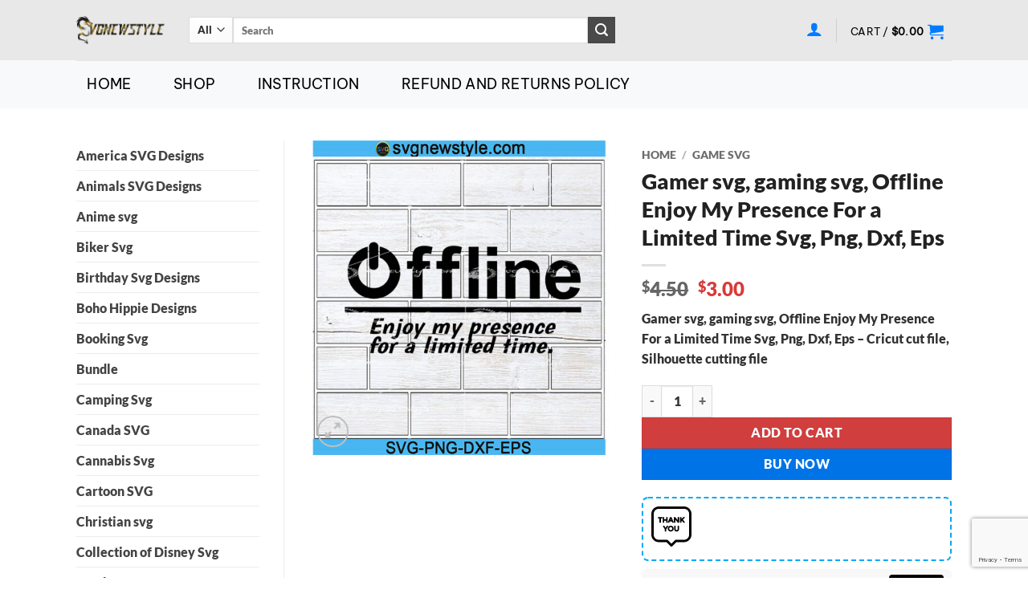

--- FILE ---
content_type: text/html; charset=UTF-8
request_url: https://svgnewstyle.com/gamer-svg-gaming-svg-offline-enjoy-my-presence-for-a-limited-time-svg-png-dxf-eps/
body_size: 49923
content:
<!DOCTYPE html><html lang="en-US" prefix="og: https://ogp.me/ns#" class="loading-site no-js"><head><meta charset="UTF-8" /><link rel="profile" href="http://gmpg.org/xfn/11" /><link rel="pingback" href="https://svgnewstyle.com/xmlrpc.php" /> <script>(function(html){html.className = html.className.replace(/\bno-js\b/,'js')})(document.documentElement);</script> <meta name="viewport" content="width=device-width, initial-scale=1" /> <script type="text/javascript" id="google_gtagjs-js-consent-mode-data-layer">/*  */
window.dataLayer = window.dataLayer || [];function gtag(){dataLayer.push(arguments);}
gtag('consent', 'default', {"ad_personalization":"denied","ad_storage":"denied","ad_user_data":"denied","analytics_storage":"denied","functionality_storage":"denied","security_storage":"denied","personalization_storage":"denied","region":["AT","BE","BG","CH","CY","CZ","DE","DK","EE","ES","FI","FR","GB","GR","HR","HU","IE","IS","IT","LI","LT","LU","LV","MT","NL","NO","PL","PT","RO","SE","SI","SK"],"wait_for_update":500});
window._googlesitekitConsentCategoryMap = {"statistics":["analytics_storage"],"marketing":["ad_storage","ad_user_data","ad_personalization"],"functional":["functionality_storage","security_storage"],"preferences":["personalization_storage"]};
window._googlesitekitConsents = {"ad_personalization":"denied","ad_storage":"denied","ad_user_data":"denied","analytics_storage":"denied","functionality_storage":"denied","security_storage":"denied","personalization_storage":"denied","region":["AT","BE","BG","CH","CY","CZ","DE","DK","EE","ES","FI","FR","GB","GR","HR","HU","IE","IS","IT","LI","LT","LU","LV","MT","NL","NO","PL","PT","RO","SE","SI","SK"],"wait_for_update":500};
/*  */</script> <title>Gamer Svg, Gaming Svg, Offline Enjoy My Presence For A Limited Time Svg, Png, Dxf, Eps</title><meta name="description" content="Gamer svg, gaming svg, Offline Enjoy My Presence For a Limited Time Svg, Png, Dxf, Eps – Cricut cut file, Silhouette cutting file"/><meta name="robots" content="follow, index, max-snippet:-1, max-video-preview:-1, max-image-preview:large"/><link rel="canonical" href="https://svgnewstyle.com/gamer-svg-gaming-svg-offline-enjoy-my-presence-for-a-limited-time-svg-png-dxf-eps/" /><meta property="og:locale" content="en_US" /><meta property="og:type" content="product" /><meta property="og:title" content="Gamer Svg, Gaming Svg, Offline Enjoy My Presence For A Limited Time Svg, Png, Dxf, Eps" /><meta property="og:description" content="Gamer svg, gaming svg, Offline Enjoy My Presence For a Limited Time Svg, Png, Dxf, Eps – Cricut cut file, Silhouette cutting file" /><meta property="og:url" content="https://svgnewstyle.com/gamer-svg-gaming-svg-offline-enjoy-my-presence-for-a-limited-time-svg-png-dxf-eps/" /><meta property="og:site_name" content="Svg New Style" /><meta property="og:updated_time" content="2025-04-18T21:30:58-07:00" /><meta property="fb:admins" content="https://www.facebook.com/svgnewstyle12" /><meta property="og:image" content="https://svgnewstyle.com/wp-content/uploads/2022/02/mockup-96.jpg" /><meta property="og:image:secure_url" content="https://svgnewstyle.com/wp-content/uploads/2022/02/mockup-96.jpg" /><meta property="og:image:width" content="690" /><meta property="og:image:height" content="700" /><meta property="og:image:alt" content="Gamer svg" /><meta property="og:image:type" content="image/jpeg" /><meta property="product:brand" content="Digital Download" /><meta property="product:price:amount" content="3.00" /><meta property="product:price:currency" content="USD" /><meta property="product:availability" content="instock" /><meta name="twitter:card" content="summary_large_image" /><meta name="twitter:title" content="Gamer Svg, Gaming Svg, Offline Enjoy My Presence For A Limited Time Svg, Png, Dxf, Eps" /><meta name="twitter:description" content="Gamer svg, gaming svg, Offline Enjoy My Presence For a Limited Time Svg, Png, Dxf, Eps – Cricut cut file, Silhouette cutting file" /><meta name="twitter:site" content="@https://twitter.com/new_svg" /><meta name="twitter:creator" content="@new_svg" /><meta name="twitter:image" content="https://svgnewstyle.com/wp-content/uploads/2022/02/mockup-96.jpg" /><meta name="twitter:label1" content="Price" /><meta name="twitter:data1" content="&#036;3.00" /><meta name="twitter:label2" content="Availability" /><meta name="twitter:data2" content="In stock" /> <script type="application/ld+json" class="rank-math-schema-pro">{"@context":"https://schema.org","@graph":[{"@type":["Organization","Person"],"@id":"https://svgnewstyle.com/#person","name":"svgnewstyle","url":"https://svgnewstyle.com","sameAs":["https://www.facebook.com/svgnewstyle12","https://twitter.com/https://twitter.com/new_svg","https://www.instagram.com/svgnewstyle/","https://www.pinterest.com/SvgNewStyleshop/"],"email":"newstyle.svg@gmail.com","address":{"@type":"PostalAddress","streetAddress":"2658 Norman Street","addressLocality":"Los Angeles","addressRegion":"California","postalCode":"90017","addressCountry":"United States"},"logo":{"@type":"ImageObject","@id":"https://svgnewstyle.com/#logo","url":"https://svgnewstyle.com/wp-content/uploads/2023/01/Logonewstyle.png","contentUrl":"https://svgnewstyle.com/wp-content/uploads/2023/01/Logonewstyle.png","caption":"Svg New Style","inLanguage":"en-US","width":"454","height":"141"},"image":{"@id":"https://svgnewstyle.com/#logo"}},{"@type":"WebSite","@id":"https://svgnewstyle.com/#website","url":"https://svgnewstyle.com","name":"Svg New Style","alternateName":"SNS","publisher":{"@id":"https://svgnewstyle.com/#person"},"inLanguage":"en-US"},{"@type":"ImageObject","@id":"https://svgnewstyle.com/wp-content/uploads/2022/02/mockup-96.jpg","url":"https://svgnewstyle.com/wp-content/uploads/2022/02/mockup-96.jpg","width":"690","height":"700","caption":"Gamer svg","inLanguage":"en-US"},{"@type":"BreadcrumbList","@id":"https://svgnewstyle.com/gamer-svg-gaming-svg-offline-enjoy-my-presence-for-a-limited-time-svg-png-dxf-eps/#breadcrumb","itemListElement":[{"@type":"ListItem","position":"1","item":{"@id":"https://svgnewstyle.com/shop/","name":"Home"}},{"@type":"ListItem","position":"2","item":{"@id":"https://svgnewstyle.com/product-category/game-svg/","name":"Game Svg"}},{"@type":"ListItem","position":"3","item":{"@id":"https://svgnewstyle.com/gamer-svg-gaming-svg-offline-enjoy-my-presence-for-a-limited-time-svg-png-dxf-eps/","name":"Gamer svg, gaming svg, Offline Enjoy My Presence For a Limited Time Svg, Png, Dxf, Eps"}}]},{"@type":"ItemPage","@id":"https://svgnewstyle.com/gamer-svg-gaming-svg-offline-enjoy-my-presence-for-a-limited-time-svg-png-dxf-eps/#webpage","url":"https://svgnewstyle.com/gamer-svg-gaming-svg-offline-enjoy-my-presence-for-a-limited-time-svg-png-dxf-eps/","name":"Gamer Svg, Gaming Svg, Offline Enjoy My Presence For A Limited Time Svg, Png, Dxf, Eps","datePublished":"2022-02-11T15:39:44-07:00","dateModified":"2025-04-18T21:30:58-07:00","isPartOf":{"@id":"https://svgnewstyle.com/#website"},"primaryImageOfPage":{"@id":"https://svgnewstyle.com/wp-content/uploads/2022/02/mockup-96.jpg"},"inLanguage":"en-US","breadcrumb":{"@id":"https://svgnewstyle.com/gamer-svg-gaming-svg-offline-enjoy-my-presence-for-a-limited-time-svg-png-dxf-eps/#breadcrumb"}},{"@type":"Product","brand":{"@type":"Brand","name":"Digital Download"},"name":"Gamer svg, gaming svg, Offline Enjoy My Presence For a Limited Time Svg, Png, Dxf, Eps","description":"Gamer svg, gaming svg, Offline Enjoy My Presence For a Limited Time Svg, Png, Dxf, Eps \u2013 Cricut cut file, Silhouette cutting file","category":"Game Svg","mainEntityOfPage":{"@id":"https://svgnewstyle.com/gamer-svg-gaming-svg-offline-enjoy-my-presence-for-a-limited-time-svg-png-dxf-eps/#webpage"},"image":[{"@type":"ImageObject","url":"https://svgnewstyle.com/wp-content/uploads/2022/02/mockup-96.jpg","height":"700","width":"690"}],"offers":{"@type":"Offer","price":"3.00","priceCurrency":"USD","priceValidUntil":"2027-12-31","availability":"http://schema.org/InStock","itemCondition":"NewCondition","url":"https://svgnewstyle.com/gamer-svg-gaming-svg-offline-enjoy-my-presence-for-a-limited-time-svg-png-dxf-eps/","seller":{"@type":"Person","@id":"https://svgnewstyle.com/","name":"Svg New Style","url":"https://svgnewstyle.com"}},"@id":"https://svgnewstyle.com/gamer-svg-gaming-svg-offline-enjoy-my-presence-for-a-limited-time-svg-png-dxf-eps/#richSnippet"}]}</script> <link rel='dns-prefetch' href='//www.google.com' /><link rel='dns-prefetch' href='//www.googletagmanager.com' /><link rel='prefetch' href='https://svgnewstyle.com/wp-content/themes/flatsome/assets/js/flatsome.js?ver=e2eddd6c228105dac048' /><link rel='prefetch' href='https://svgnewstyle.com/wp-content/themes/flatsome/assets/js/chunk.slider.js?ver=3.20.4' /><link rel='prefetch' href='https://svgnewstyle.com/wp-content/themes/flatsome/assets/js/chunk.popups.js?ver=3.20.4' /><link rel='prefetch' href='https://svgnewstyle.com/wp-content/themes/flatsome/assets/js/chunk.tooltips.js?ver=3.20.4' /><link rel='prefetch' href='https://svgnewstyle.com/wp-content/themes/flatsome/assets/js/woocommerce.js?ver=1c9be63d628ff7c3ff4c' /><link rel="alternate" type="application/rss+xml" title="SvgNewStyle &raquo; Feed" href="https://svgnewstyle.com/feed/" /><link rel="alternate" type="application/rss+xml" title="SvgNewStyle &raquo; Comments Feed" href="https://svgnewstyle.com/comments/feed/" /><link rel="alternate" type="application/rss+xml" title="SvgNewStyle &raquo; Gamer svg, gaming svg, Offline Enjoy My Presence For a Limited Time Svg, Png, Dxf, Eps Comments Feed" href="https://svgnewstyle.com/gamer-svg-gaming-svg-offline-enjoy-my-presence-for-a-limited-time-svg-png-dxf-eps/feed/" /><link rel="alternate" title="oEmbed (JSON)" type="application/json+oembed" href="https://svgnewstyle.com/wp-json/oembed/1.0/embed?url=https%3A%2F%2Fsvgnewstyle.com%2Fgamer-svg-gaming-svg-offline-enjoy-my-presence-for-a-limited-time-svg-png-dxf-eps%2F" /><link rel="alternate" title="oEmbed (XML)" type="text/xml+oembed" href="https://svgnewstyle.com/wp-json/oembed/1.0/embed?url=https%3A%2F%2Fsvgnewstyle.com%2Fgamer-svg-gaming-svg-offline-enjoy-my-presence-for-a-limited-time-svg-png-dxf-eps%2F&#038;format=xml" /><style id='wp-img-auto-sizes-contain-inline-css' type='text/css'>img:is([sizes=auto i],[sizes^="auto," i]){contain-intrinsic-size:3000px 1500px}
/*# sourceURL=wp-img-auto-sizes-contain-inline-css */</style><style id='wp-emoji-styles-inline-css' type='text/css'>img.wp-smiley, img.emoji {
		display: inline !important;
		border: none !important;
		box-shadow: none !important;
		height: 1em !important;
		width: 1em !important;
		margin: 0 0.07em !important;
		vertical-align: -0.1em !important;
		background: none !important;
		padding: 0 !important;
	}
/*# sourceURL=wp-emoji-styles-inline-css */</style><style id='wp-block-library-inline-css' type='text/css'>:root{--wp-block-synced-color:#7a00df;--wp-block-synced-color--rgb:122,0,223;--wp-bound-block-color:var(--wp-block-synced-color);--wp-editor-canvas-background:#ddd;--wp-admin-theme-color:#007cba;--wp-admin-theme-color--rgb:0,124,186;--wp-admin-theme-color-darker-10:#006ba1;--wp-admin-theme-color-darker-10--rgb:0,107,160.5;--wp-admin-theme-color-darker-20:#005a87;--wp-admin-theme-color-darker-20--rgb:0,90,135;--wp-admin-border-width-focus:2px}@media (min-resolution:192dpi){:root{--wp-admin-border-width-focus:1.5px}}.wp-element-button{cursor:pointer}:root .has-very-light-gray-background-color{background-color:#eee}:root .has-very-dark-gray-background-color{background-color:#313131}:root .has-very-light-gray-color{color:#eee}:root .has-very-dark-gray-color{color:#313131}:root .has-vivid-green-cyan-to-vivid-cyan-blue-gradient-background{background:linear-gradient(135deg,#00d084,#0693e3)}:root .has-purple-crush-gradient-background{background:linear-gradient(135deg,#34e2e4,#4721fb 50%,#ab1dfe)}:root .has-hazy-dawn-gradient-background{background:linear-gradient(135deg,#faaca8,#dad0ec)}:root .has-subdued-olive-gradient-background{background:linear-gradient(135deg,#fafae1,#67a671)}:root .has-atomic-cream-gradient-background{background:linear-gradient(135deg,#fdd79a,#004a59)}:root .has-nightshade-gradient-background{background:linear-gradient(135deg,#330968,#31cdcf)}:root .has-midnight-gradient-background{background:linear-gradient(135deg,#020381,#2874fc)}:root{--wp--preset--font-size--normal:16px;--wp--preset--font-size--huge:42px}.has-regular-font-size{font-size:1em}.has-larger-font-size{font-size:2.625em}.has-normal-font-size{font-size:var(--wp--preset--font-size--normal)}.has-huge-font-size{font-size:var(--wp--preset--font-size--huge)}.has-text-align-center{text-align:center}.has-text-align-left{text-align:left}.has-text-align-right{text-align:right}.has-fit-text{white-space:nowrap!important}#end-resizable-editor-section{display:none}.aligncenter{clear:both}.items-justified-left{justify-content:flex-start}.items-justified-center{justify-content:center}.items-justified-right{justify-content:flex-end}.items-justified-space-between{justify-content:space-between}.screen-reader-text{border:0;clip-path:inset(50%);height:1px;margin:-1px;overflow:hidden;padding:0;position:absolute;width:1px;word-wrap:normal!important}.screen-reader-text:focus{background-color:#ddd;clip-path:none;color:#444;display:block;font-size:1em;height:auto;left:5px;line-height:normal;padding:15px 23px 14px;text-decoration:none;top:5px;width:auto;z-index:100000}html :where(.has-border-color){border-style:solid}html :where([style*=border-top-color]){border-top-style:solid}html :where([style*=border-right-color]){border-right-style:solid}html :where([style*=border-bottom-color]){border-bottom-style:solid}html :where([style*=border-left-color]){border-left-style:solid}html :where([style*=border-width]){border-style:solid}html :where([style*=border-top-width]){border-top-style:solid}html :where([style*=border-right-width]){border-right-style:solid}html :where([style*=border-bottom-width]){border-bottom-style:solid}html :where([style*=border-left-width]){border-left-style:solid}html :where(img[class*=wp-image-]){height:auto;max-width:100%}:where(figure){margin:0 0 1em}html :where(.is-position-sticky){--wp-admin--admin-bar--position-offset:var(--wp-admin--admin-bar--height,0px)}@media screen and (max-width:600px){html :where(.is-position-sticky){--wp-admin--admin-bar--position-offset:0px}}

/*# sourceURL=wp-block-library-inline-css */</style><link data-optimized="1" rel='stylesheet' id='wc-blocks-style-css' href='https://svgnewstyle.com/wp-content/litespeed/css/7de296582c3964bbbccd910309a8434a.css?ver=472f1' type='text/css' media='all' /><style id='global-styles-inline-css' type='text/css'>:root{--wp--preset--aspect-ratio--square: 1;--wp--preset--aspect-ratio--4-3: 4/3;--wp--preset--aspect-ratio--3-4: 3/4;--wp--preset--aspect-ratio--3-2: 3/2;--wp--preset--aspect-ratio--2-3: 2/3;--wp--preset--aspect-ratio--16-9: 16/9;--wp--preset--aspect-ratio--9-16: 9/16;--wp--preset--color--black: #000000;--wp--preset--color--cyan-bluish-gray: #abb8c3;--wp--preset--color--white: #ffffff;--wp--preset--color--pale-pink: #f78da7;--wp--preset--color--vivid-red: #cf2e2e;--wp--preset--color--luminous-vivid-orange: #ff6900;--wp--preset--color--luminous-vivid-amber: #fcb900;--wp--preset--color--light-green-cyan: #7bdcb5;--wp--preset--color--vivid-green-cyan: #00d084;--wp--preset--color--pale-cyan-blue: #8ed1fc;--wp--preset--color--vivid-cyan-blue: #0693e3;--wp--preset--color--vivid-purple: #9b51e0;--wp--preset--color--primary: #0073e6;--wp--preset--color--secondary: #4a4a4a;--wp--preset--color--success: #91d18b;--wp--preset--color--alert: #f56c6c;--wp--preset--gradient--vivid-cyan-blue-to-vivid-purple: linear-gradient(135deg,rgb(6,147,227) 0%,rgb(155,81,224) 100%);--wp--preset--gradient--light-green-cyan-to-vivid-green-cyan: linear-gradient(135deg,rgb(122,220,180) 0%,rgb(0,208,130) 100%);--wp--preset--gradient--luminous-vivid-amber-to-luminous-vivid-orange: linear-gradient(135deg,rgb(252,185,0) 0%,rgb(255,105,0) 100%);--wp--preset--gradient--luminous-vivid-orange-to-vivid-red: linear-gradient(135deg,rgb(255,105,0) 0%,rgb(207,46,46) 100%);--wp--preset--gradient--very-light-gray-to-cyan-bluish-gray: linear-gradient(135deg,rgb(238,238,238) 0%,rgb(169,184,195) 100%);--wp--preset--gradient--cool-to-warm-spectrum: linear-gradient(135deg,rgb(74,234,220) 0%,rgb(151,120,209) 20%,rgb(207,42,186) 40%,rgb(238,44,130) 60%,rgb(251,105,98) 80%,rgb(254,248,76) 100%);--wp--preset--gradient--blush-light-purple: linear-gradient(135deg,rgb(255,206,236) 0%,rgb(152,150,240) 100%);--wp--preset--gradient--blush-bordeaux: linear-gradient(135deg,rgb(254,205,165) 0%,rgb(254,45,45) 50%,rgb(107,0,62) 100%);--wp--preset--gradient--luminous-dusk: linear-gradient(135deg,rgb(255,203,112) 0%,rgb(199,81,192) 50%,rgb(65,88,208) 100%);--wp--preset--gradient--pale-ocean: linear-gradient(135deg,rgb(255,245,203) 0%,rgb(182,227,212) 50%,rgb(51,167,181) 100%);--wp--preset--gradient--electric-grass: linear-gradient(135deg,rgb(202,248,128) 0%,rgb(113,206,126) 100%);--wp--preset--gradient--midnight: linear-gradient(135deg,rgb(2,3,129) 0%,rgb(40,116,252) 100%);--wp--preset--font-size--small: 13px;--wp--preset--font-size--medium: 20px;--wp--preset--font-size--large: 36px;--wp--preset--font-size--x-large: 42px;--wp--preset--spacing--20: 0.44rem;--wp--preset--spacing--30: 0.67rem;--wp--preset--spacing--40: 1rem;--wp--preset--spacing--50: 1.5rem;--wp--preset--spacing--60: 2.25rem;--wp--preset--spacing--70: 3.38rem;--wp--preset--spacing--80: 5.06rem;--wp--preset--shadow--natural: 6px 6px 9px rgba(0, 0, 0, 0.2);--wp--preset--shadow--deep: 12px 12px 50px rgba(0, 0, 0, 0.4);--wp--preset--shadow--sharp: 6px 6px 0px rgba(0, 0, 0, 0.2);--wp--preset--shadow--outlined: 6px 6px 0px -3px rgb(255, 255, 255), 6px 6px rgb(0, 0, 0);--wp--preset--shadow--crisp: 6px 6px 0px rgb(0, 0, 0);}:where(body) { margin: 0; }.wp-site-blocks > .alignleft { float: left; margin-right: 2em; }.wp-site-blocks > .alignright { float: right; margin-left: 2em; }.wp-site-blocks > .aligncenter { justify-content: center; margin-left: auto; margin-right: auto; }:where(.is-layout-flex){gap: 0.5em;}:where(.is-layout-grid){gap: 0.5em;}.is-layout-flow > .alignleft{float: left;margin-inline-start: 0;margin-inline-end: 2em;}.is-layout-flow > .alignright{float: right;margin-inline-start: 2em;margin-inline-end: 0;}.is-layout-flow > .aligncenter{margin-left: auto !important;margin-right: auto !important;}.is-layout-constrained > .alignleft{float: left;margin-inline-start: 0;margin-inline-end: 2em;}.is-layout-constrained > .alignright{float: right;margin-inline-start: 2em;margin-inline-end: 0;}.is-layout-constrained > .aligncenter{margin-left: auto !important;margin-right: auto !important;}.is-layout-constrained > :where(:not(.alignleft):not(.alignright):not(.alignfull)){margin-left: auto !important;margin-right: auto !important;}body .is-layout-flex{display: flex;}.is-layout-flex{flex-wrap: wrap;align-items: center;}.is-layout-flex > :is(*, div){margin: 0;}body .is-layout-grid{display: grid;}.is-layout-grid > :is(*, div){margin: 0;}body{padding-top: 0px;padding-right: 0px;padding-bottom: 0px;padding-left: 0px;}a:where(:not(.wp-element-button)){text-decoration: none;}:root :where(.wp-element-button, .wp-block-button__link){background-color: #32373c;border-width: 0;color: #fff;font-family: inherit;font-size: inherit;font-style: inherit;font-weight: inherit;letter-spacing: inherit;line-height: inherit;padding-top: calc(0.667em + 2px);padding-right: calc(1.333em + 2px);padding-bottom: calc(0.667em + 2px);padding-left: calc(1.333em + 2px);text-decoration: none;text-transform: inherit;}.has-black-color{color: var(--wp--preset--color--black) !important;}.has-cyan-bluish-gray-color{color: var(--wp--preset--color--cyan-bluish-gray) !important;}.has-white-color{color: var(--wp--preset--color--white) !important;}.has-pale-pink-color{color: var(--wp--preset--color--pale-pink) !important;}.has-vivid-red-color{color: var(--wp--preset--color--vivid-red) !important;}.has-luminous-vivid-orange-color{color: var(--wp--preset--color--luminous-vivid-orange) !important;}.has-luminous-vivid-amber-color{color: var(--wp--preset--color--luminous-vivid-amber) !important;}.has-light-green-cyan-color{color: var(--wp--preset--color--light-green-cyan) !important;}.has-vivid-green-cyan-color{color: var(--wp--preset--color--vivid-green-cyan) !important;}.has-pale-cyan-blue-color{color: var(--wp--preset--color--pale-cyan-blue) !important;}.has-vivid-cyan-blue-color{color: var(--wp--preset--color--vivid-cyan-blue) !important;}.has-vivid-purple-color{color: var(--wp--preset--color--vivid-purple) !important;}.has-primary-color{color: var(--wp--preset--color--primary) !important;}.has-secondary-color{color: var(--wp--preset--color--secondary) !important;}.has-success-color{color: var(--wp--preset--color--success) !important;}.has-alert-color{color: var(--wp--preset--color--alert) !important;}.has-black-background-color{background-color: var(--wp--preset--color--black) !important;}.has-cyan-bluish-gray-background-color{background-color: var(--wp--preset--color--cyan-bluish-gray) !important;}.has-white-background-color{background-color: var(--wp--preset--color--white) !important;}.has-pale-pink-background-color{background-color: var(--wp--preset--color--pale-pink) !important;}.has-vivid-red-background-color{background-color: var(--wp--preset--color--vivid-red) !important;}.has-luminous-vivid-orange-background-color{background-color: var(--wp--preset--color--luminous-vivid-orange) !important;}.has-luminous-vivid-amber-background-color{background-color: var(--wp--preset--color--luminous-vivid-amber) !important;}.has-light-green-cyan-background-color{background-color: var(--wp--preset--color--light-green-cyan) !important;}.has-vivid-green-cyan-background-color{background-color: var(--wp--preset--color--vivid-green-cyan) !important;}.has-pale-cyan-blue-background-color{background-color: var(--wp--preset--color--pale-cyan-blue) !important;}.has-vivid-cyan-blue-background-color{background-color: var(--wp--preset--color--vivid-cyan-blue) !important;}.has-vivid-purple-background-color{background-color: var(--wp--preset--color--vivid-purple) !important;}.has-primary-background-color{background-color: var(--wp--preset--color--primary) !important;}.has-secondary-background-color{background-color: var(--wp--preset--color--secondary) !important;}.has-success-background-color{background-color: var(--wp--preset--color--success) !important;}.has-alert-background-color{background-color: var(--wp--preset--color--alert) !important;}.has-black-border-color{border-color: var(--wp--preset--color--black) !important;}.has-cyan-bluish-gray-border-color{border-color: var(--wp--preset--color--cyan-bluish-gray) !important;}.has-white-border-color{border-color: var(--wp--preset--color--white) !important;}.has-pale-pink-border-color{border-color: var(--wp--preset--color--pale-pink) !important;}.has-vivid-red-border-color{border-color: var(--wp--preset--color--vivid-red) !important;}.has-luminous-vivid-orange-border-color{border-color: var(--wp--preset--color--luminous-vivid-orange) !important;}.has-luminous-vivid-amber-border-color{border-color: var(--wp--preset--color--luminous-vivid-amber) !important;}.has-light-green-cyan-border-color{border-color: var(--wp--preset--color--light-green-cyan) !important;}.has-vivid-green-cyan-border-color{border-color: var(--wp--preset--color--vivid-green-cyan) !important;}.has-pale-cyan-blue-border-color{border-color: var(--wp--preset--color--pale-cyan-blue) !important;}.has-vivid-cyan-blue-border-color{border-color: var(--wp--preset--color--vivid-cyan-blue) !important;}.has-vivid-purple-border-color{border-color: var(--wp--preset--color--vivid-purple) !important;}.has-primary-border-color{border-color: var(--wp--preset--color--primary) !important;}.has-secondary-border-color{border-color: var(--wp--preset--color--secondary) !important;}.has-success-border-color{border-color: var(--wp--preset--color--success) !important;}.has-alert-border-color{border-color: var(--wp--preset--color--alert) !important;}.has-vivid-cyan-blue-to-vivid-purple-gradient-background{background: var(--wp--preset--gradient--vivid-cyan-blue-to-vivid-purple) !important;}.has-light-green-cyan-to-vivid-green-cyan-gradient-background{background: var(--wp--preset--gradient--light-green-cyan-to-vivid-green-cyan) !important;}.has-luminous-vivid-amber-to-luminous-vivid-orange-gradient-background{background: var(--wp--preset--gradient--luminous-vivid-amber-to-luminous-vivid-orange) !important;}.has-luminous-vivid-orange-to-vivid-red-gradient-background{background: var(--wp--preset--gradient--luminous-vivid-orange-to-vivid-red) !important;}.has-very-light-gray-to-cyan-bluish-gray-gradient-background{background: var(--wp--preset--gradient--very-light-gray-to-cyan-bluish-gray) !important;}.has-cool-to-warm-spectrum-gradient-background{background: var(--wp--preset--gradient--cool-to-warm-spectrum) !important;}.has-blush-light-purple-gradient-background{background: var(--wp--preset--gradient--blush-light-purple) !important;}.has-blush-bordeaux-gradient-background{background: var(--wp--preset--gradient--blush-bordeaux) !important;}.has-luminous-dusk-gradient-background{background: var(--wp--preset--gradient--luminous-dusk) !important;}.has-pale-ocean-gradient-background{background: var(--wp--preset--gradient--pale-ocean) !important;}.has-electric-grass-gradient-background{background: var(--wp--preset--gradient--electric-grass) !important;}.has-midnight-gradient-background{background: var(--wp--preset--gradient--midnight) !important;}.has-small-font-size{font-size: var(--wp--preset--font-size--small) !important;}.has-medium-font-size{font-size: var(--wp--preset--font-size--medium) !important;}.has-large-font-size{font-size: var(--wp--preset--font-size--large) !important;}.has-x-large-font-size{font-size: var(--wp--preset--font-size--x-large) !important;}
/*# sourceURL=global-styles-inline-css */</style><link data-optimized="1" rel='stylesheet' id='contact-form-7-css' href='https://svgnewstyle.com/wp-content/litespeed/css/c27ff9b0b7161b3ebd73620bf1498124.css?ver=d0a85' type='text/css' media='all' /><style id='woocommerce-inline-inline-css' type='text/css'>.woocommerce form .form-row .required { visibility: visible; }
/*# sourceURL=woocommerce-inline-inline-css */</style><link data-optimized="1" rel='stylesheet' id='gateway-css' href='https://svgnewstyle.com/wp-content/litespeed/css/e462e6b951cb49e609a0d358a162f07d.css?ver=b4005' type='text/css' media='all' /><link data-optimized="1" rel='stylesheet' id='brands-styles-css' href='https://svgnewstyle.com/wp-content/litespeed/css/b21a3c3884275c058200aa7668258699.css?ver=652c8' type='text/css' media='all' /><link data-optimized="1" rel='stylesheet' id='sgbmsm-css-css' href='https://svgnewstyle.com/wp-content/litespeed/css/85b624b5118f357dece7c68e05e87883.css?ver=57977' type='text/css' media='all' /><style id='sgbmsm-css-inline-css' type='text/css'>.sgbmsm-price-checkbox del .woocommerce-Price-amount.amount, .salesgen-total .woocommerce-Price-amount.amount{color:#000000}body .salesgen-add-bundle.button, body .salesgen-upsell-item-info .sg_single_add_to_cart_button.button, span.salesgen-bmsm-items-add{background-color:#000000!important}body .button.salesgen-select-options{border-color:#000000!important}body .button.salesgen-select-options{color:#000000!important}body .button.salesgen-select-options:hover{background-color:#000000!important}body .sg-modal-buttons .sg-proceed-checkout{background-color:#dd3333}body .sg-modal-buttons .sg-proceed-checkout{color:#000000}body .sg-modal-buttons .sg-view-cart-btn{background-color:#ffffff}body .sg-modal-buttons .sg-view-cart-btn{color:#dd3333}body .salesgen-upsell-popup-items li a{font-size:80%}body .salesgen-ub-announcement-top{font-size:80%}body .salesgen-ub-announcement-product{font-size:80%}body .salesgen-ub-announcement-product{text-align:left}
/*# sourceURL=sgbmsm-css-inline-css */</style><link data-optimized="1" rel='stylesheet' id='flatsome-main-css' href='https://svgnewstyle.com/wp-content/litespeed/css/63164d22a2b8c39bd97202d8560ddf47.css?ver=d5519' type='text/css' media='all' /><style id='flatsome-main-inline-css' type='text/css'>@font-face {
				font-family: "fl-icons";
				font-display: block;
				src: url(https://svgnewstyle.com/wp-content/themes/flatsome/assets/css/icons/fl-icons.eot?v=3.20.4);
				src:
					url(https://svgnewstyle.com/wp-content/themes/flatsome/assets/css/icons/fl-icons.eot#iefix?v=3.20.4) format("embedded-opentype"),
					url(https://svgnewstyle.com/wp-content/themes/flatsome/assets/css/icons/fl-icons.woff2?v=3.20.4) format("woff2"),
					url(https://svgnewstyle.com/wp-content/themes/flatsome/assets/css/icons/fl-icons.ttf?v=3.20.4) format("truetype"),
					url(https://svgnewstyle.com/wp-content/themes/flatsome/assets/css/icons/fl-icons.woff?v=3.20.4) format("woff"),
					url(https://svgnewstyle.com/wp-content/themes/flatsome/assets/css/icons/fl-icons.svg?v=3.20.4#fl-icons) format("svg");
			}
/*# sourceURL=flatsome-main-inline-css */</style><link data-optimized="1" rel='stylesheet' id='flatsome-shop-css' href='https://svgnewstyle.com/wp-content/litespeed/css/e639b5505e2dc692f3a9a21ff67c411f.css?ver=b4172' type='text/css' media='all' /><link data-optimized="1" rel='stylesheet' id='flatsome-style-css' href='https://svgnewstyle.com/wp-content/litespeed/css/b7892e5fcfd70d57eeba180be9b3f3ef.css?ver=faabd' type='text/css' media='all' /> <script type="text/javascript">window._nslDOMReady = (function () {
                const executedCallbacks = new Set();
            
                return function (callback) {
                    /**
                    * Third parties might dispatch DOMContentLoaded events, so we need to ensure that we only run our callback once!
                    */
                    if (executedCallbacks.has(callback)) return;
            
                    const wrappedCallback = function () {
                        if (executedCallbacks.has(callback)) return;
                        executedCallbacks.add(callback);
                        callback();
                    };
            
                    if (document.readyState === "complete" || document.readyState === "interactive") {
                        wrappedCallback();
                    } else {
                        document.addEventListener("DOMContentLoaded", wrappedCallback);
                    }
                };
            })();</script><script data-optimized="1" type="text/javascript" src="https://svgnewstyle.com/wp-content/litespeed/js/a8da32b8cb897a53b4bb9b4ca9806938.js?ver=cbbde" id="jquery-core-js"></script> <script data-optimized="1" type="text/javascript" src="https://svgnewstyle.com/wp-content/litespeed/js/1ffa4bf6e13a993bef51669320f84220.js?ver=6b0a8" id="jquery-migrate-js"></script> <script data-optimized="1" type="text/javascript" src="https://svgnewstyle.com/wp-content/litespeed/js/bfe0de06ccb9ce13d5ea5a8d11768465.js?ver=68465" id="rcfwc-js-js" defer="defer" data-wp-strategy="defer"></script> <script type="text/javascript" src="https://www.google.com/recaptcha/api.js?hl=en_US" id="recaptcha-js" defer="defer" data-wp-strategy="defer"></script> <script data-optimized="1" type="text/javascript" src="https://svgnewstyle.com/wp-content/litespeed/js/5c5f2abf869d043ab585f03c3f6cbf7d.js?ver=4ece4" id="wc-jquery-blockui-js" data-wp-strategy="defer"></script> <script type="text/javascript" id="wc-add-to-cart-js-extra">/*  */
var wc_add_to_cart_params = {"ajax_url":"/wp-admin/admin-ajax.php","wc_ajax_url":"/?wc-ajax=%%endpoint%%","i18n_view_cart":"View cart","cart_url":"https://svgnewstyle.com/cart/","is_cart":"","cart_redirect_after_add":"no"};
//# sourceURL=wc-add-to-cart-js-extra
/*  */</script> <script data-optimized="1" type="text/javascript" src="https://svgnewstyle.com/wp-content/litespeed/js/ad67c26235585c635e8bd508677eb118.js?ver=5e304" id="wc-add-to-cart-js" defer="defer" data-wp-strategy="defer"></script> <script type="text/javascript" id="wc-single-product-js-extra">/*  */
var wc_single_product_params = {"i18n_required_rating_text":"Please select a rating","i18n_rating_options":["1 of 5 stars","2 of 5 stars","3 of 5 stars","4 of 5 stars","5 of 5 stars"],"i18n_product_gallery_trigger_text":"View full-screen image gallery","review_rating_required":"yes","flexslider":{"rtl":false,"animation":"slide","smoothHeight":true,"directionNav":false,"controlNav":"thumbnails","slideshow":false,"animationSpeed":500,"animationLoop":false,"allowOneSlide":false},"zoom_enabled":"","zoom_options":[],"photoswipe_enabled":"","photoswipe_options":{"shareEl":false,"closeOnScroll":false,"history":false,"hideAnimationDuration":0,"showAnimationDuration":0},"flexslider_enabled":""};
//# sourceURL=wc-single-product-js-extra
/*  */</script> <script data-optimized="1" type="text/javascript" src="https://svgnewstyle.com/wp-content/litespeed/js/485292a027bbc125b37b31ea572677dd.js?ver=7944e" id="wc-single-product-js" defer="defer" data-wp-strategy="defer"></script> <script data-optimized="1" type="text/javascript" src="https://svgnewstyle.com/wp-content/litespeed/js/c6ea7e8b9108e0e91862833733975b12.js?ver=ff0ce" id="wc-js-cookie-js" data-wp-strategy="defer"></script> 
 <script type="text/javascript" src="https://www.googletagmanager.com/gtag/js?id=G-1XGLMBWZ09" id="google_gtagjs-js" async></script> <script type="text/javascript" id="google_gtagjs-js-after">/*  */
window.dataLayer = window.dataLayer || [];function gtag(){dataLayer.push(arguments);}
gtag("set","linker",{"domains":["svgnewstyle.com"]});
gtag("js", new Date());
gtag("set", "developer_id.dZTNiMT", true);
gtag("config", "G-1XGLMBWZ09", {"googlesitekit_post_type":"product"});
 window._googlesitekit = window._googlesitekit || {}; window._googlesitekit.throttledEvents = []; window._googlesitekit.gtagEvent = (name, data) => { var key = JSON.stringify( { name, data } ); if ( !! window._googlesitekit.throttledEvents[ key ] ) { return; } window._googlesitekit.throttledEvents[ key ] = true; setTimeout( () => { delete window._googlesitekit.throttledEvents[ key ]; }, 5 ); gtag( "event", name, { ...data, event_source: "site-kit" } ); }; 
//# sourceURL=google_gtagjs-js-after
/*  */</script> <link rel="https://api.w.org/" href="https://svgnewstyle.com/wp-json/" /><link rel="alternate" title="JSON" type="application/json" href="https://svgnewstyle.com/wp-json/wp/v2/product/84768" /><link rel="EditURI" type="application/rsd+xml" title="RSD" href="https://svgnewstyle.com/xmlrpc.php?rsd" /><meta name="generator" content="WordPress 6.9" /><link rel='shortlink' href='https://svgnewstyle.com/?p=84768' /><meta name="generator" content="Site Kit by Google 1.170.0" />	<noscript><style>.woocommerce-product-gallery{ opacity: 1 !important; }</style></noscript><link rel="icon" href="https://svgnewstyle.com/wp-content/uploads/2023/08/cropped-logo-NST-32x32.png" sizes="32x32" /><link rel="icon" href="https://svgnewstyle.com/wp-content/uploads/2023/08/cropped-logo-NST-192x192.png" sizes="192x192" /><link rel="apple-touch-icon" href="https://svgnewstyle.com/wp-content/uploads/2023/08/cropped-logo-NST-180x180.png" /><meta name="msapplication-TileImage" content="https://svgnewstyle.com/wp-content/uploads/2023/08/cropped-logo-NST-270x270.png" /><style type="text/css">div.nsl-container[data-align="left"] {
    text-align: left;
}

div.nsl-container[data-align="center"] {
    text-align: center;
}

div.nsl-container[data-align="right"] {
    text-align: right;
}


div.nsl-container div.nsl-container-buttons a[data-plugin="nsl"] {
    text-decoration: none;
    box-shadow: none;
    border: 0;
}

div.nsl-container .nsl-container-buttons {
    display: flex;
    padding: 5px 0;
}

div.nsl-container.nsl-container-block .nsl-container-buttons {
    display: inline-grid;
    grid-template-columns: minmax(145px, auto);
}

div.nsl-container-block-fullwidth .nsl-container-buttons {
    flex-flow: column;
    align-items: center;
}

div.nsl-container-block-fullwidth .nsl-container-buttons a,
div.nsl-container-block .nsl-container-buttons a {
    flex: 1 1 auto;
    display: block;
    margin: 5px 0;
    width: 100%;
}

div.nsl-container-inline {
    margin: -5px;
    text-align: left;
}

div.nsl-container-inline .nsl-container-buttons {
    justify-content: center;
    flex-wrap: wrap;
}

div.nsl-container-inline .nsl-container-buttons a {
    margin: 5px;
    display: inline-block;
}

div.nsl-container-grid .nsl-container-buttons {
    flex-flow: row;
    align-items: center;
    flex-wrap: wrap;
}

div.nsl-container-grid .nsl-container-buttons a {
    flex: 1 1 auto;
    display: block;
    margin: 5px;
    max-width: 280px;
    width: 100%;
}

@media only screen and (min-width: 650px) {
    div.nsl-container-grid .nsl-container-buttons a {
        width: auto;
    }
}

div.nsl-container .nsl-button {
    cursor: pointer;
    vertical-align: top;
    border-radius: 4px;
}

div.nsl-container .nsl-button-default {
    color: #fff;
    display: flex;
}

div.nsl-container .nsl-button-icon {
    display: inline-block;
}

div.nsl-container .nsl-button-svg-container {
    flex: 0 0 auto;
    padding: 8px;
    display: flex;
    align-items: center;
}

div.nsl-container svg {
    height: 24px;
    width: 24px;
    vertical-align: top;
}

div.nsl-container .nsl-button-default div.nsl-button-label-container {
    margin: 0 24px 0 12px;
    padding: 10px 0;
    font-family: Helvetica, Arial, sans-serif;
    font-size: 16px;
    line-height: 20px;
    letter-spacing: .25px;
    overflow: hidden;
    text-align: center;
    text-overflow: clip;
    white-space: nowrap;
    flex: 1 1 auto;
    -webkit-font-smoothing: antialiased;
    -moz-osx-font-smoothing: grayscale;
    text-transform: none;
    display: inline-block;
}

div.nsl-container .nsl-button-google[data-skin="light"] {
    box-shadow: inset 0 0 0 1px #747775;
    color: #1f1f1f;
}

div.nsl-container .nsl-button-google[data-skin="dark"] {
    box-shadow: inset 0 0 0 1px #8E918F;
    color: #E3E3E3;
}

div.nsl-container .nsl-button-google[data-skin="neutral"] {
    color: #1F1F1F;
}

div.nsl-container .nsl-button-google div.nsl-button-label-container {
    font-family: "Roboto Medium", Roboto, Helvetica, Arial, sans-serif;
}

div.nsl-container .nsl-button-apple .nsl-button-svg-container {
    padding: 0 6px;
}

div.nsl-container .nsl-button-apple .nsl-button-svg-container svg {
    height: 40px;
    width: auto;
}

div.nsl-container .nsl-button-apple[data-skin="light"] {
    color: #000;
    box-shadow: 0 0 0 1px #000;
}

div.nsl-container .nsl-button-facebook[data-skin="white"] {
    color: #000;
    box-shadow: inset 0 0 0 1px #000;
}

div.nsl-container .nsl-button-facebook[data-skin="light"] {
    color: #1877F2;
    box-shadow: inset 0 0 0 1px #1877F2;
}

div.nsl-container .nsl-button-spotify[data-skin="white"] {
    color: #191414;
    box-shadow: inset 0 0 0 1px #191414;
}

div.nsl-container .nsl-button-apple div.nsl-button-label-container {
    font-size: 17px;
    font-family: -apple-system, BlinkMacSystemFont, "Segoe UI", Roboto, Helvetica, Arial, sans-serif, "Apple Color Emoji", "Segoe UI Emoji", "Segoe UI Symbol";
}

div.nsl-container .nsl-button-slack div.nsl-button-label-container {
    font-size: 17px;
    font-family: -apple-system, BlinkMacSystemFont, "Segoe UI", Roboto, Helvetica, Arial, sans-serif, "Apple Color Emoji", "Segoe UI Emoji", "Segoe UI Symbol";
}

div.nsl-container .nsl-button-slack[data-skin="light"] {
    color: #000000;
    box-shadow: inset 0 0 0 1px #DDDDDD;
}

div.nsl-container .nsl-button-tiktok[data-skin="light"] {
    color: #161823;
    box-shadow: 0 0 0 1px rgba(22, 24, 35, 0.12);
}


div.nsl-container .nsl-button-kakao {
    color: rgba(0, 0, 0, 0.85);
}

.nsl-clear {
    clear: both;
}

.nsl-container {
    clear: both;
}

.nsl-disabled-provider .nsl-button {
    filter: grayscale(1);
    opacity: 0.8;
}

/*Button align start*/

div.nsl-container-inline[data-align="left"] .nsl-container-buttons {
    justify-content: flex-start;
}

div.nsl-container-inline[data-align="center"] .nsl-container-buttons {
    justify-content: center;
}

div.nsl-container-inline[data-align="right"] .nsl-container-buttons {
    justify-content: flex-end;
}


div.nsl-container-grid[data-align="left"] .nsl-container-buttons {
    justify-content: flex-start;
}

div.nsl-container-grid[data-align="center"] .nsl-container-buttons {
    justify-content: center;
}

div.nsl-container-grid[data-align="right"] .nsl-container-buttons {
    justify-content: flex-end;
}

div.nsl-container-grid[data-align="space-around"] .nsl-container-buttons {
    justify-content: space-around;
}

div.nsl-container-grid[data-align="space-between"] .nsl-container-buttons {
    justify-content: space-between;
}

/* Button align end*/

/* Redirect */

#nsl-redirect-overlay {
    display: flex;
    flex-direction: column;
    justify-content: center;
    align-items: center;
    position: fixed;
    z-index: 1000000;
    left: 0;
    top: 0;
    width: 100%;
    height: 100%;
    backdrop-filter: blur(1px);
    background-color: RGBA(0, 0, 0, .32);;
}

#nsl-redirect-overlay-container {
    display: flex;
    flex-direction: column;
    justify-content: center;
    align-items: center;
    background-color: white;
    padding: 30px;
    border-radius: 10px;
}

#nsl-redirect-overlay-spinner {
    content: '';
    display: block;
    margin: 20px;
    border: 9px solid RGBA(0, 0, 0, .6);
    border-top: 9px solid #fff;
    border-radius: 50%;
    box-shadow: inset 0 0 0 1px RGBA(0, 0, 0, .6), 0 0 0 1px RGBA(0, 0, 0, .6);
    width: 40px;
    height: 40px;
    animation: nsl-loader-spin 2s linear infinite;
}

@keyframes nsl-loader-spin {
    0% {
        transform: rotate(0deg)
    }
    to {
        transform: rotate(360deg)
    }
}

#nsl-redirect-overlay-title {
    font-family: -apple-system, BlinkMacSystemFont, "Segoe UI", Roboto, Oxygen-Sans, Ubuntu, Cantarell, "Helvetica Neue", sans-serif;
    font-size: 18px;
    font-weight: bold;
    color: #3C434A;
}

#nsl-redirect-overlay-text {
    font-family: -apple-system, BlinkMacSystemFont, "Segoe UI", Roboto, Oxygen-Sans, Ubuntu, Cantarell, "Helvetica Neue", sans-serif;
    text-align: center;
    font-size: 14px;
    color: #3C434A;
}

/* Redirect END*/</style><style type="text/css">/* Notice fallback */
#nsl-notices-fallback {
    position: fixed;
    right: 10px;
    top: 10px;
    z-index: 10000;
}

.admin-bar #nsl-notices-fallback {
    top: 42px;
}

#nsl-notices-fallback > div {
    position: relative;
    background: #fff;
    border-left: 4px solid #fff;
    box-shadow: 0 1px 1px 0 rgba(0, 0, 0, .1);
    margin: 5px 15px 2px;
    padding: 1px 20px;
}

#nsl-notices-fallback > div.error {
    display: block;
    border-left-color: #dc3232;
}

#nsl-notices-fallback > div.updated {
    display: block;
    border-left-color: #46b450;
}

#nsl-notices-fallback p {
    margin: .5em 0;
    padding: 2px;
}

#nsl-notices-fallback > div:after {
    position: absolute;
    right: 5px;
    top: 5px;
    content: '\00d7';
    display: block;
    height: 16px;
    width: 16px;
    line-height: 16px;
    text-align: center;
    font-size: 20px;
    cursor: pointer;
}</style><style id="custom-css" type="text/css">:root {--primary-color: #0073e6;--fs-color-primary: #0073e6;--fs-color-secondary: #4a4a4a;--fs-color-success: #91d18b;--fs-color-alert: #f56c6c;--fs-color-base: #333333;--fs-experimental-link-color: #444444;--fs-experimental-link-color-hover: #2c5c88;}.tooltipster-base {--tooltip-color: #fff;--tooltip-bg-color: #2f2f2f;}.off-canvas-right .mfp-content, .off-canvas-left .mfp-content {--drawer-width: 300px;}.off-canvas .mfp-content.off-canvas-cart {--drawer-width: 360px;}.container-width, .full-width .ubermenu-nav, .container, .row{max-width: 1120px}.row.row-collapse{max-width: 1090px}.row.row-small{max-width: 1112.5px}.row.row-large{max-width: 1150px}.header-main{height: 75px}#logo img{max-height: 75px}#logo{width:110px;}#logo img{padding:5px 0;}.header-bottom{min-height: 60px}.header-top{min-height: 30px}.transparent .header-main{height: 30px}.transparent #logo img{max-height: 30px}.has-transparent + .page-title:first-of-type,.has-transparent + #main > .page-title,.has-transparent + #main > div > .page-title,.has-transparent + #main .page-header-wrapper:first-of-type .page-title{padding-top: 80px;}.transparent .header-wrapper{background-color: #ffffff!important;}.transparent .top-divider{display: none;}.header.show-on-scroll,.stuck .header-main{height:60px!important}.stuck #logo img{max-height: 60px!important}.search-form{ width: 70%;}.header-bg-color {background-color: #e8e8e8}.header-bottom {background-color: #f8f9fa}.header-main .nav > li > a{line-height: 20px }.stuck .header-main .nav > li > a{line-height: 50px }.header-bottom-nav > li > a{line-height: 40px }@media (max-width: 549px) {.header-main{height: 50px}#logo img{max-height: 50px}}.main-menu-overlay{background-color: #ffffff}.nav-dropdown-has-arrow.nav-dropdown-has-border li.has-dropdown:before{border-bottom-color: #cccccc;}.nav .nav-dropdown{border-color: #cccccc }.nav-dropdown{font-size:100%}.nav-dropdown-has-arrow li.has-dropdown:after{border-bottom-color: #ffffff;}.nav .nav-dropdown{background-color: #ffffff}h1,h2,h3,h4,h5,h6,.heading-font{color: #222222;}body{font-size: 100%;}@media screen and (max-width: 549px){body{font-size: 100%;}}body{font-family: Lato, sans-serif;}body {font-weight: 900;font-style: normal;}.nav > li > a {font-family: "Be Vietnam Pro", sans-serif;}.mobile-sidebar-levels-2 .nav > li > ul > li > a {font-family: "Be Vietnam Pro", sans-serif;}.nav > li > a,.mobile-sidebar-levels-2 .nav > li > ul > li > a {font-weight: 400;font-style: normal;}h1,h2,h3,h4,h5,h6,.heading-font, .off-canvas-center .nav-sidebar.nav-vertical > li > a{font-family: Lato, sans-serif;}h1,h2,h3,h4,h5,h6,.heading-font,.banner h1,.banner h2 {font-weight: 900;font-style: normal;}.alt-font{font-family: Corinthia, sans-serif;}.alt-font {font-weight: 400!important;font-style: normal!important;}.header:not(.transparent) .header-nav-main.nav > li > a {color: #000000;}.header:not(.transparent) .header-nav-main.nav > li > a:hover,.header:not(.transparent) .header-nav-main.nav > li.active > a,.header:not(.transparent) .header-nav-main.nav > li.current > a,.header:not(.transparent) .header-nav-main.nav > li > a.active,.header:not(.transparent) .header-nav-main.nav > li > a.current{color: #28a745;}.header-nav-main.nav-line-bottom > li > a:before,.header-nav-main.nav-line-grow > li > a:before,.header-nav-main.nav-line > li > a:before,.header-nav-main.nav-box > li > a:hover,.header-nav-main.nav-box > li.active > a,.header-nav-main.nav-pills > li > a:hover,.header-nav-main.nav-pills > li.active > a{color:#FFF!important;background-color: #28a745;}.header:not(.transparent) .header-bottom-nav.nav > li > a{color: #000000;}.header:not(.transparent) .header-bottom-nav.nav > li > a:hover,.header:not(.transparent) .header-bottom-nav.nav > li.active > a,.header:not(.transparent) .header-bottom-nav.nav > li.current > a,.header:not(.transparent) .header-bottom-nav.nav > li > a.active,.header:not(.transparent) .header-bottom-nav.nav > li > a.current{color: #1e73be;}.header-bottom-nav.nav-line-bottom > li > a:before,.header-bottom-nav.nav-line-grow > li > a:before,.header-bottom-nav.nav-line > li > a:before,.header-bottom-nav.nav-box > li > a:hover,.header-bottom-nav.nav-box > li.active > a,.header-bottom-nav.nav-pills > li > a:hover,.header-bottom-nav.nav-pills > li.active > a{color:#FFF!important;background-color: #1e73be;}.widget:where(:not(.widget_shopping_cart)) a{color: #444444;}.widget:where(:not(.widget_shopping_cart)) a:hover{color: #2685d8;}.widget .tagcloud a:hover{border-color: #2685d8; background-color: #2685d8;}.is-divider{background-color: #e0e0e0;}.current .breadcrumb-step, [data-icon-label]:after, .button#place_order,.button.checkout,.checkout-button,.single_add_to_cart_button.button, .sticky-add-to-cart-select-options-button{background-color: #d03e3e!important }.badge-inner.on-sale{background-color: #f5b8b0}.badge-inner.new-bubble-auto{background-color: #f7d774}.badge-inner.new-bubble{background-color: #d4b8ff}.star-rating span:before,.star-rating:before, .woocommerce-page .star-rating:before, .stars a:hover:after, .stars a.active:after{color: #ffc107}.price del, .product_list_widget del, del .woocommerce-Price-amount { color: #000000; }ins .woocommerce-Price-amount { color: #d93939; }@media screen and (min-width: 550px){.products .box-vertical .box-image{min-width: 300px!important;width: 300px!important;}}.header-main .social-icons,.header-main .cart-icon strong,.header-main .menu-title,.header-main .header-button > .button.is-outline,.header-main .nav > li > a > i:not(.icon-angle-down){color: #007bff!important;}.header-main .header-button > .button.is-outline,.header-main .cart-icon strong:after,.header-main .cart-icon strong{border-color: #007bff!important;}.header-main .header-button > .button:not(.is-outline){background-color: #007bff!important;}.header-main .current-dropdown .cart-icon strong,.header-main .header-button > .button:hover,.header-main .header-button > .button:hover i,.header-main .header-button > .button:hover span{color:#FFF!important;}.header-main .menu-title:hover,.header-main .social-icons a:hover,.header-main .header-button > .button.is-outline:hover,.header-main .nav > li > a:hover > i:not(.icon-angle-down){color: #dd3333!important;}.header-main .current-dropdown .cart-icon strong,.header-main .header-button > .button:hover{background-color: #dd3333!important;}.header-main .current-dropdown .cart-icon strong:after,.header-main .current-dropdown .cart-icon strong,.header-main .header-button > .button:hover{border-color: #dd3333!important;}.footer-1{background-color: #1e73be}.footer-2{background-color: #f2f2f2}.absolute-footer, html{background-color: #ffffff}button[name='update_cart'] { display: none; }.nav-vertical-fly-out > li + li {border-top-width: 1px; border-top-style: solid;}.label-new.menu-item > a:after{content:"New";}.label-hot.menu-item > a:after{content:"Hot";}.label-sale.menu-item > a:after{content:"Sale";}.label-popular.menu-item > a:after{content:"Popular";}</style><style type="text/css" id="wp-custom-css">@media (max-width: 768px) {
  .product-small img,
  .attachment-woocommerce_thumbnail {
    max-width: 300px !important;
    height: auto !important;
  }
}</style><style id="kirki-inline-styles">/* latin-ext */
@font-face {
  font-family: 'Lato';
  font-style: normal;
  font-weight: 900;
  font-display: swap;
  src: url(https://svgnewstyle.com/wp-content/fonts/lato/S6u9w4BMUTPHh50XSwaPGR_p.woff2) format('woff2');
  unicode-range: U+0100-02BA, U+02BD-02C5, U+02C7-02CC, U+02CE-02D7, U+02DD-02FF, U+0304, U+0308, U+0329, U+1D00-1DBF, U+1E00-1E9F, U+1EF2-1EFF, U+2020, U+20A0-20AB, U+20AD-20C0, U+2113, U+2C60-2C7F, U+A720-A7FF;
}
/* latin */
@font-face {
  font-family: 'Lato';
  font-style: normal;
  font-weight: 900;
  font-display: swap;
  src: url(https://svgnewstyle.com/wp-content/fonts/lato/S6u9w4BMUTPHh50XSwiPGQ.woff2) format('woff2');
  unicode-range: U+0000-00FF, U+0131, U+0152-0153, U+02BB-02BC, U+02C6, U+02DA, U+02DC, U+0304, U+0308, U+0329, U+2000-206F, U+20AC, U+2122, U+2191, U+2193, U+2212, U+2215, U+FEFF, U+FFFD;
}/* vietnamese */
@font-face {
  font-family: 'Be Vietnam Pro';
  font-style: normal;
  font-weight: 400;
  font-display: swap;
  src: url(https://svgnewstyle.com/wp-content/fonts/be-vietnam-pro/QdVPSTAyLFyeg_IDWvOJmVES_Hw4BXoKZA.woff2) format('woff2');
  unicode-range: U+0102-0103, U+0110-0111, U+0128-0129, U+0168-0169, U+01A0-01A1, U+01AF-01B0, U+0300-0301, U+0303-0304, U+0308-0309, U+0323, U+0329, U+1EA0-1EF9, U+20AB;
}
/* latin-ext */
@font-face {
  font-family: 'Be Vietnam Pro';
  font-style: normal;
  font-weight: 400;
  font-display: swap;
  src: url(https://svgnewstyle.com/wp-content/fonts/be-vietnam-pro/QdVPSTAyLFyeg_IDWvOJmVES_Hw5BXoKZA.woff2) format('woff2');
  unicode-range: U+0100-02BA, U+02BD-02C5, U+02C7-02CC, U+02CE-02D7, U+02DD-02FF, U+0304, U+0308, U+0329, U+1D00-1DBF, U+1E00-1E9F, U+1EF2-1EFF, U+2020, U+20A0-20AB, U+20AD-20C0, U+2113, U+2C60-2C7F, U+A720-A7FF;
}
/* latin */
@font-face {
  font-family: 'Be Vietnam Pro';
  font-style: normal;
  font-weight: 400;
  font-display: swap;
  src: url(https://svgnewstyle.com/wp-content/fonts/be-vietnam-pro/QdVPSTAyLFyeg_IDWvOJmVES_Hw3BXo.woff2) format('woff2');
  unicode-range: U+0000-00FF, U+0131, U+0152-0153, U+02BB-02BC, U+02C6, U+02DA, U+02DC, U+0304, U+0308, U+0329, U+2000-206F, U+20AC, U+2122, U+2191, U+2193, U+2212, U+2215, U+FEFF, U+FFFD;
}/* vietnamese */
@font-face {
  font-family: 'Corinthia';
  font-style: normal;
  font-weight: 400;
  font-display: swap;
  src: url(https://svgnewstyle.com/wp-content/fonts/corinthia/wEO_EBrAnchaJyPMHE01WfoK7Es.woff2) format('woff2');
  unicode-range: U+0102-0103, U+0110-0111, U+0128-0129, U+0168-0169, U+01A0-01A1, U+01AF-01B0, U+0300-0301, U+0303-0304, U+0308-0309, U+0323, U+0329, U+1EA0-1EF9, U+20AB;
}
/* latin-ext */
@font-face {
  font-family: 'Corinthia';
  font-style: normal;
  font-weight: 400;
  font-display: swap;
  src: url(https://svgnewstyle.com/wp-content/fonts/corinthia/wEO_EBrAnchaJyPMHE01WPoK7Es.woff2) format('woff2');
  unicode-range: U+0100-02BA, U+02BD-02C5, U+02C7-02CC, U+02CE-02D7, U+02DD-02FF, U+0304, U+0308, U+0329, U+1D00-1DBF, U+1E00-1E9F, U+1EF2-1EFF, U+2020, U+20A0-20AB, U+20AD-20C0, U+2113, U+2C60-2C7F, U+A720-A7FF;
}
/* latin */
@font-face {
  font-family: 'Corinthia';
  font-style: normal;
  font-weight: 400;
  font-display: swap;
  src: url(https://svgnewstyle.com/wp-content/fonts/corinthia/wEO_EBrAnchaJyPMHE01VvoK.woff2) format('woff2');
  unicode-range: U+0000-00FF, U+0131, U+0152-0153, U+02BB-02BC, U+02C6, U+02DA, U+02DC, U+0304, U+0308, U+0329, U+2000-206F, U+20AC, U+2122, U+2191, U+2193, U+2212, U+2215, U+FEFF, U+FFFD;
}</style></head><body class="wp-singular product-template-default single single-product postid-84768 wp-theme-flatsome theme-flatsome woocommerce woocommerce-page woocommerce-no-js lightbox nav-dropdown-has-arrow nav-dropdown-has-border has-lightbox"><a class="skip-link screen-reader-text" href="#main">Skip to content</a><div id="wrapper"><header id="header" class="header has-sticky sticky-jump"><div class="header-wrapper"><div id="masthead" class="header-main "><div class="header-inner flex-row container logo-left medium-logo-center" role="navigation"><div id="logo" class="flex-col logo"><a href="https://svgnewstyle.com/" title="SvgNewStyle - Digital Products" rel="home">
<img data-lazyloaded="1" src="[data-uri]" width="454" height="141" data-src="https://svgnewstyle.com/wp-content/uploads/2023/01/Logonewstyle.png" class="header_logo header-logo" alt="SvgNewStyle"/><noscript><img width="454" height="141" src="https://svgnewstyle.com/wp-content/uploads/2023/01/Logonewstyle.png" class="header_logo header-logo" alt="SvgNewStyle"/></noscript><img data-lazyloaded="1" src="[data-uri]" width="454" height="141" data-src="https://svgnewstyle.com/wp-content/uploads/2023/01/Logonewstyle.png" class="header-logo-dark" alt="SvgNewStyle"/><noscript><img  width="454" height="141" src="https://svgnewstyle.com/wp-content/uploads/2023/01/Logonewstyle.png" class="header-logo-dark" alt="SvgNewStyle"/></noscript></a></div><div class="flex-col show-for-medium flex-left"><ul class="mobile-nav nav nav-left "><li class="nav-icon has-icon">
<a href="#" class="is-small" data-open="#main-menu" data-pos="left" data-bg="main-menu-overlay" role="button" aria-label="Menu" aria-controls="main-menu" aria-expanded="false" aria-haspopup="dialog" data-flatsome-role-button>
<i class="icon-menu" aria-hidden="true"></i>			<span class="menu-title uppercase hide-for-small">Menu</span>		</a></li></ul></div><div class="flex-col hide-for-medium flex-left
flex-grow"><ul class="header-nav header-nav-main nav nav-left  nav-pills nav-uppercase" ><li class="header-search-form search-form html relative has-icon"><div class="header-search-form-wrapper"><div class="searchform-wrapper ux-search-box relative is-normal"><form role="search" method="get" class="searchform" action="https://svgnewstyle.com/"><div class="flex-row relative"><div class="flex-col search-form-categories">
<select class="search_categories resize-select mb-0" name="product_cat"><option value="" selected='selected'>All</option><option value="america-svg-designs">America SVG Designs</option><option value="animals-svg-designs">Animals SVG Designs</option><option value="anime-svg">Anime svg</option><option value="biker-svg">Biker Svg</option><option value="birthday-svg-designs">Birthday Svg Designs</option><option value="boho-hippie-designs">Boho Hippie Designs</option><option value="booking-svg">Booking Svg</option><option value="bundle">Bundle</option><option value="camping">Camping Svg</option><option value="canada-svg">Canada SVG</option><option value="cannabis-svg">Cannabis Svg</option><option value="cartoon-svg">Cartoon SVG</option><option value="christian-svg">Christian svg</option><option value="collection-of-disney">Collection of Disney Svg</option><option value="cowboy">Cowboy Svg</option><option value="dr-seuss-svg">Dr. Seuss SVG</option><option value="drink-food-designs">Drink &amp; Food Designs</option><option value="family-svg-design">Family SVG Design</option><option value="farm-life-designs">Farm Life Designs</option><option value="fathers-day-svg">Father's Day Svg</option><option value="field-day">Field Day</option><option value="film-movies-designs">Film &amp; Movies Designs</option><option value="fishing-designs">Fishing Designs</option><option value="fuck-cancer-svg-designs">Fuck Cancer SVG Designs</option><option value="game-svg">Game Svg</option><option value="gay-pride-svg">Gay Pride Svg</option><option value="harmony-day">Harmony Day</option><option value="harry-potter-svg">Harry Potter Svg</option><option value="holidays-designs">Holidays Designs</option><option value="hunting">Hunting</option><option value="jobs-svg">Jobs SVG Designs</option><option value="juneteenth">Juneteenth</option><option value="lgbt-pride-designs">LGBT Pride Designs</option><option value="logo-svg">Logo svg</option><option value="mardi-gras-svg">Mardi Gras Svg</option><option value="men">Men</option><option value="mexico-svg">Mexico svg</option><option value="mothers-day-svg">Mothers Day Svg</option><option value="music-lover-designs">Music Lover Designs</option><option value="other-svg-designs">Other SVG Designs</option><option value="outdoor-designs">Outdoor Designs</option><option value="pets-svg-designs">Pets SVG Designs</option><option value="png-only">PNG Only Designs</option><option value="poster-svg-designs">Poster SVG designs</option><option value="school-svg-designs">School Svg Designs</option><option value="skull-svg">Skull svg</option><option value="sport-fitness-designs">Sport &amp; Fitness Designs</option><option value="trending-svg">Trending Svg</option><option value="tumbler-designs">Tumbler Designs</option><option value="unicorn-lover-designs">Unicorn Lover Designs</option><option value="viking-designs">Viking Designs</option><option value="women-svg-designs">Women SVG Designs</option></select></div><div class="flex-col flex-grow">
<label class="screen-reader-text" for="woocommerce-product-search-field-0">Search for:</label>
<input type="search" id="woocommerce-product-search-field-0" class="search-field mb-0" placeholder="Search" value="" name="s" />
<input type="hidden" name="post_type" value="product" /></div><div class="flex-col">
<button type="submit" value="Search" class="ux-search-submit submit-button secondary button  icon mb-0" aria-label="Submit">
<i class="icon-search" aria-hidden="true"></i>			</button></div></div><div class="live-search-results text-left z-top"></div></form></div></div></li></ul></div><div class="flex-col hide-for-medium flex-right"><ul class="header-nav header-nav-main nav nav-right  nav-pills nav-uppercase"><li class="account-item has-icon"><a href="https://svgnewstyle.com/my-account/" class="nav-top-link nav-top-not-logged-in is-small is-small" title="Login" role="button" data-open="#login-form-popup" aria-label="Login" aria-controls="login-form-popup" aria-expanded="false" aria-haspopup="dialog" data-flatsome-role-button>
<i class="icon-user" aria-hidden="true"></i>	</a></li><li class="header-divider"></li><li class="cart-item has-icon has-dropdown"><a href="https://svgnewstyle.com/cart/" class="header-cart-link nav-top-link is-small" title="Cart" aria-label="View cart" aria-expanded="false" aria-haspopup="true" role="button" data-flatsome-role-button><span class="header-cart-title">
Cart   /      <span class="cart-price"><span class="woocommerce-Price-amount amount"><bdi><span class="woocommerce-Price-currencySymbol">&#36;</span>0.00</bdi></span></span>
</span><i class="icon-shopping-cart" aria-hidden="true" data-icon-label="0"></i>  </a><ul class="nav-dropdown nav-dropdown-default"><li class="html widget_shopping_cart"><div class="widget_shopping_cart_content"><div class="ux-mini-cart-empty flex flex-row-col text-center pt pb"><div class="ux-mini-cart-empty-icon">
<svg aria-hidden="true" xmlns="http://www.w3.org/2000/svg" viewBox="0 0 17 19" style="opacity:.1;height:80px;">
<path d="M8.5 0C6.7 0 5.3 1.2 5.3 2.7v2H2.1c-.3 0-.6.3-.7.7L0 18.2c0 .4.2.8.6.8h15.7c.4 0 .7-.3.7-.7v-.1L15.6 5.4c0-.3-.3-.6-.7-.6h-3.2v-2c0-1.6-1.4-2.8-3.2-2.8zM6.7 2.7c0-.8.8-1.4 1.8-1.4s1.8.6 1.8 1.4v2H6.7v-2zm7.5 3.4 1.3 11.5h-14L2.8 6.1h2.5v1.4c0 .4.3.7.7.7.4 0 .7-.3.7-.7V6.1h3.5v1.4c0 .4.3.7.7.7s.7-.3.7-.7V6.1h2.6z" fill-rule="evenodd" clip-rule="evenodd" fill="currentColor"></path>
</svg></div><p class="woocommerce-mini-cart__empty-message empty">No products in the cart.</p><p class="return-to-shop">
<a class="button primary wc-backward" href="https://svgnewstyle.com/">
Return to shop				</a></p></div></div></li></ul></li></ul></div><div class="flex-col show-for-medium flex-right"><ul class="mobile-nav nav nav-right "><li class="cart-item has-icon"><a href="https://svgnewstyle.com/cart/" class="header-cart-link nav-top-link is-small off-canvas-toggle" title="Cart" aria-label="View cart" aria-expanded="false" aria-haspopup="dialog" role="button" data-open="#cart-popup" data-class="off-canvas-cart" data-pos="right" aria-controls="cart-popup" data-flatsome-role-button><i class="icon-shopping-cart" aria-hidden="true" data-icon-label="0"></i>  </a><div id="cart-popup" class="mfp-hide"><div class="cart-popup-inner inner-padding cart-popup-inner--sticky"><div class="cart-popup-title text-center">
<span class="heading-font uppercase">Cart</span><div class="is-divider"></div></div><div class="widget_shopping_cart"><div class="widget_shopping_cart_content"><div class="ux-mini-cart-empty flex flex-row-col text-center pt pb"><div class="ux-mini-cart-empty-icon">
<svg aria-hidden="true" xmlns="http://www.w3.org/2000/svg" viewBox="0 0 17 19" style="opacity:.1;height:80px;">
<path d="M8.5 0C6.7 0 5.3 1.2 5.3 2.7v2H2.1c-.3 0-.6.3-.7.7L0 18.2c0 .4.2.8.6.8h15.7c.4 0 .7-.3.7-.7v-.1L15.6 5.4c0-.3-.3-.6-.7-.6h-3.2v-2c0-1.6-1.4-2.8-3.2-2.8zM6.7 2.7c0-.8.8-1.4 1.8-1.4s1.8.6 1.8 1.4v2H6.7v-2zm7.5 3.4 1.3 11.5h-14L2.8 6.1h2.5v1.4c0 .4.3.7.7.7.4 0 .7-.3.7-.7V6.1h3.5v1.4c0 .4.3.7.7.7s.7-.3.7-.7V6.1h2.6z" fill-rule="evenodd" clip-rule="evenodd" fill="currentColor"></path>
</svg></div><p class="woocommerce-mini-cart__empty-message empty">No products in the cart.</p><p class="return-to-shop">
<a class="button primary wc-backward" href="https://svgnewstyle.com/">
Return to shop				</a></p></div></div></div></div></div></li><li class="account-item has-icon">
<a href="https://svgnewstyle.com/my-account/" class="account-link-mobile is-small" title="My account" aria-label="My account">
<i class="icon-user" aria-hidden="true"></i>	</a></li></ul></div></div><div class="container"><div class="top-divider full-width"></div></div></div><div id="wide-nav" class="header-bottom wide-nav nav-dark"><div class="flex-row container"><div class="flex-col hide-for-medium flex-left"><ul class="nav header-nav header-bottom-nav nav-left  nav-pills nav-size-xlarge nav-spacing-xlarge nav-uppercase"><li id="menu-item-133301" class="menu-item menu-item-type-post_type menu-item-object-page menu-item-133301 menu-item-design-default"><a href="https://svgnewstyle.com/home/" class="nav-top-link">Home</a></li><li id="menu-item-133522" class="menu-item menu-item-type-post_type menu-item-object-page menu-item-home current_page_parent menu-item-133522 menu-item-design-default"><a href="https://svgnewstyle.com/" class="nav-top-link">Shop</a></li><li id="menu-item-136087" class="menu-item menu-item-type-post_type menu-item-object-page menu-item-136087 menu-item-design-default"><a href="https://svgnewstyle.com/instruction-to-buy-and-download-designs/" class="nav-top-link">Instruction</a></li><li id="menu-item-136086" class="menu-item menu-item-type-post_type menu-item-object-page menu-item-136086 menu-item-design-default"><a href="https://svgnewstyle.com/refund_returns/" class="nav-top-link">Refund and Returns Policy</a></li></ul></div><div class="flex-col hide-for-medium flex-right flex-grow"><ul class="nav header-nav header-bottom-nav nav-right  nav-pills nav-size-xlarge nav-spacing-xlarge nav-uppercase"></ul></div><div class="flex-col show-for-medium flex-grow"><ul class="nav header-bottom-nav nav-center mobile-nav  nav-pills nav-size-xlarge nav-spacing-xlarge nav-uppercase"><li class="header-search-form search-form html relative has-icon"><div class="header-search-form-wrapper"><div class="searchform-wrapper ux-search-box relative is-normal"><form role="search" method="get" class="searchform" action="https://svgnewstyle.com/"><div class="flex-row relative"><div class="flex-col search-form-categories">
<select class="search_categories resize-select mb-0" name="product_cat"><option value="" selected='selected'>All</option><option value="america-svg-designs">America SVG Designs</option><option value="animals-svg-designs">Animals SVG Designs</option><option value="anime-svg">Anime svg</option><option value="biker-svg">Biker Svg</option><option value="birthday-svg-designs">Birthday Svg Designs</option><option value="boho-hippie-designs">Boho Hippie Designs</option><option value="booking-svg">Booking Svg</option><option value="bundle">Bundle</option><option value="camping">Camping Svg</option><option value="canada-svg">Canada SVG</option><option value="cannabis-svg">Cannabis Svg</option><option value="cartoon-svg">Cartoon SVG</option><option value="christian-svg">Christian svg</option><option value="collection-of-disney">Collection of Disney Svg</option><option value="cowboy">Cowboy Svg</option><option value="dr-seuss-svg">Dr. Seuss SVG</option><option value="drink-food-designs">Drink &amp; Food Designs</option><option value="family-svg-design">Family SVG Design</option><option value="farm-life-designs">Farm Life Designs</option><option value="fathers-day-svg">Father's Day Svg</option><option value="field-day">Field Day</option><option value="film-movies-designs">Film &amp; Movies Designs</option><option value="fishing-designs">Fishing Designs</option><option value="fuck-cancer-svg-designs">Fuck Cancer SVG Designs</option><option value="game-svg">Game Svg</option><option value="gay-pride-svg">Gay Pride Svg</option><option value="harmony-day">Harmony Day</option><option value="harry-potter-svg">Harry Potter Svg</option><option value="holidays-designs">Holidays Designs</option><option value="hunting">Hunting</option><option value="jobs-svg">Jobs SVG Designs</option><option value="juneteenth">Juneteenth</option><option value="lgbt-pride-designs">LGBT Pride Designs</option><option value="logo-svg">Logo svg</option><option value="mardi-gras-svg">Mardi Gras Svg</option><option value="men">Men</option><option value="mexico-svg">Mexico svg</option><option value="mothers-day-svg">Mothers Day Svg</option><option value="music-lover-designs">Music Lover Designs</option><option value="other-svg-designs">Other SVG Designs</option><option value="outdoor-designs">Outdoor Designs</option><option value="pets-svg-designs">Pets SVG Designs</option><option value="png-only">PNG Only Designs</option><option value="poster-svg-designs">Poster SVG designs</option><option value="school-svg-designs">School Svg Designs</option><option value="skull-svg">Skull svg</option><option value="sport-fitness-designs">Sport &amp; Fitness Designs</option><option value="trending-svg">Trending Svg</option><option value="tumbler-designs">Tumbler Designs</option><option value="unicorn-lover-designs">Unicorn Lover Designs</option><option value="viking-designs">Viking Designs</option><option value="women-svg-designs">Women SVG Designs</option></select></div><div class="flex-col flex-grow">
<label class="screen-reader-text" for="woocommerce-product-search-field-1">Search for:</label>
<input type="search" id="woocommerce-product-search-field-1" class="search-field mb-0" placeholder="Search" value="" name="s" />
<input type="hidden" name="post_type" value="product" /></div><div class="flex-col">
<button type="submit" value="Search" class="ux-search-submit submit-button secondary button  icon mb-0" aria-label="Submit">
<i class="icon-search" aria-hidden="true"></i>			</button></div></div><div class="live-search-results text-left z-top"></div></form></div></div></li></ul></div></div></div><div class="header-bg-container fill"><div class="header-bg-image fill"></div><div class="header-bg-color fill"></div></div></div></header><main id="main" class=""><div class="shop-container"><div class="container"><div class="woocommerce-notices-wrapper"></div></div><div id="product-84768" class="product type-product post-84768 status-publish first instock product_cat-game-svg product_tag-gamer-svg product_tag-gaming-svg product_tag-offline-enjoy-my-presence-for-a-limited-time-svg product_tag-video-game-svg has-post-thumbnail sale downloadable shipping-taxable purchasable product-type-simple"><div class="product-main"><div class="row content-row row-divided row-large"><div id="product-sidebar" class="col large-3 hide-for-medium shop-sidebar "><aside id="woocommerce_product_categories-13" class="widget woocommerce widget_product_categories"><ul class="product-categories"><li class="cat-item cat-item-30"><a href="https://svgnewstyle.com/product-category/america-svg-designs/">America SVG Designs</a></li><li class="cat-item cat-item-18"><a href="https://svgnewstyle.com/product-category/animals-svg-designs/">Animals SVG Designs</a></li><li class="cat-item cat-item-9006"><a href="https://svgnewstyle.com/product-category/anime-svg/">Anime svg</a></li><li class="cat-item cat-item-36181"><a href="https://svgnewstyle.com/product-category/biker-svg/">Biker Svg</a></li><li class="cat-item cat-item-660"><a href="https://svgnewstyle.com/product-category/birthday-svg-designs/">Birthday Svg Designs</a></li><li class="cat-item cat-item-26"><a href="https://svgnewstyle.com/product-category/boho-hippie-designs/">Boho Hippie Designs</a></li><li class="cat-item cat-item-19017"><a href="https://svgnewstyle.com/product-category/booking-svg/">Booking Svg</a></li><li class="cat-item cat-item-25845"><a href="https://svgnewstyle.com/product-category/bundle/">Bundle</a></li><li class="cat-item cat-item-12485"><a href="https://svgnewstyle.com/product-category/camping/">Camping Svg</a></li><li class="cat-item cat-item-35277"><a href="https://svgnewstyle.com/product-category/canada-svg/">Canada SVG</a></li><li class="cat-item cat-item-26142"><a href="https://svgnewstyle.com/product-category/cannabis-svg/">Cannabis Svg</a></li><li class="cat-item cat-item-33278"><a href="https://svgnewstyle.com/product-category/cartoon-svg/">Cartoon SVG</a></li><li class="cat-item cat-item-27085"><a href="https://svgnewstyle.com/product-category/christian-svg/">Christian svg</a></li><li class="cat-item cat-item-3110"><a href="https://svgnewstyle.com/product-category/collection-of-disney/">Collection of Disney Svg</a></li><li class="cat-item cat-item-36326"><a href="https://svgnewstyle.com/product-category/cowboy/">Cowboy Svg</a></li><li class="cat-item cat-item-35784"><a href="https://svgnewstyle.com/product-category/dr-seuss-svg/">Dr. Seuss SVG</a></li><li class="cat-item cat-item-33"><a href="https://svgnewstyle.com/product-category/drink-food-designs/">Drink &amp; Food Designs</a></li><li class="cat-item cat-item-32 cat-parent"><a href="https://svgnewstyle.com/product-category/family-svg-design/">Family SVG Design</a><ul class='children'><li class="cat-item cat-item-662"><a href="https://svgnewstyle.com/product-category/gifts-for-men-designs/">Gifts For Men Designs</a></li><li class="cat-item cat-item-182"><a href="https://svgnewstyle.com/product-category/gifts-for-women-designs/">Gifts For Women Designs</a></li><li class="cat-item cat-item-123"><a href="https://svgnewstyle.com/product-category/kids-svg-designs/">Kids SVG Designs</a></li></ul></li><li class="cat-item cat-item-23"><a href="https://svgnewstyle.com/product-category/farm-life-designs/">Farm Life Designs</a></li><li class="cat-item cat-item-35330"><a href="https://svgnewstyle.com/product-category/fathers-day-svg/">Father's Day Svg</a></li><li class="cat-item cat-item-38316"><a href="https://svgnewstyle.com/product-category/field-day/">Field Day</a></li><li class="cat-item cat-item-119"><a href="https://svgnewstyle.com/product-category/film-movies-designs/">Film &amp; Movies Designs</a></li><li class="cat-item cat-item-29"><a href="https://svgnewstyle.com/product-category/fishing-designs/">Fishing Designs</a></li><li class="cat-item cat-item-365"><a href="https://svgnewstyle.com/product-category/fuck-cancer-svg-designs/">Fuck Cancer SVG Designs</a></li><li class="cat-item cat-item-16444 current-cat"><a href="https://svgnewstyle.com/product-category/game-svg/">Game Svg</a></li><li class="cat-item cat-item-38668"><a href="https://svgnewstyle.com/product-category/gay-pride-svg/">Gay Pride Svg</a></li><li class="cat-item cat-item-37018"><a href="https://svgnewstyle.com/product-category/harmony-day/">Harmony Day</a></li><li class="cat-item cat-item-35322"><a href="https://svgnewstyle.com/product-category/harry-potter-svg/">Harry Potter Svg</a></li><li class="cat-item cat-item-38 cat-parent"><a href="https://svgnewstyle.com/product-category/holidays-designs/">Holidays Designs</a><ul class='children'><li class="cat-item cat-item-957"><a href="https://svgnewstyle.com/product-category/4th-of-july-svg-designs/">4TH Of July SVG Designs</a></li><li class="cat-item cat-item-351"><a href="https://svgnewstyle.com/product-category/christmas-designs/">Christmas Designs</a></li><li class="cat-item cat-item-178"><a href="https://svgnewstyle.com/product-category/easter-day-designs/">Easter day Designs</a></li><li class="cat-item cat-item-37"><a href="https://svgnewstyle.com/product-category/halloween-designs/">Halloween Designs</a></li><li class="cat-item cat-item-679"><a href="https://svgnewstyle.com/product-category/new-year-svg-designs/">New Year SVG designs</a></li><li class="cat-item cat-item-703"><a href="https://svgnewstyle.com/product-category/st-patricks-day-designs/">St. Patricks Day Designs</a></li><li class="cat-item cat-item-353"><a href="https://svgnewstyle.com/product-category/thanksgiving-designs/">Thanksgiving Designs</a></li><li class="cat-item cat-item-682"><a href="https://svgnewstyle.com/product-category/valentines-designs/">Valentines Designs</a></li></ul></li><li class="cat-item cat-item-37048"><a href="https://svgnewstyle.com/product-category/hunting/">Hunting</a></li><li class="cat-item cat-item-730 cat-parent"><a href="https://svgnewstyle.com/product-category/jobs-svg/">Jobs SVG Designs</a><ul class='children'><li class="cat-item cat-item-28"><a href="https://svgnewstyle.com/product-category/nurse-svg-designs/">Nurse SVG Designs</a></li><li class="cat-item cat-item-117"><a href="https://svgnewstyle.com/product-category/teacher-svg-designs/">Teacher SVG Designs</a></li></ul></li><li class="cat-item cat-item-26571"><a href="https://svgnewstyle.com/product-category/juneteenth/">Juneteenth</a></li><li class="cat-item cat-item-22"><a href="https://svgnewstyle.com/product-category/lgbt-pride-designs/">LGBT Pride Designs</a></li><li class="cat-item cat-item-5053"><a href="https://svgnewstyle.com/product-category/logo-svg/">Logo svg</a></li><li class="cat-item cat-item-35222"><a href="https://svgnewstyle.com/product-category/mardi-gras-svg/">Mardi Gras Svg</a></li><li class="cat-item cat-item-19011"><a href="https://svgnewstyle.com/product-category/men/">Men</a></li><li class="cat-item cat-item-31192"><a href="https://svgnewstyle.com/product-category/mexico-svg/">Mexico svg</a></li><li class="cat-item cat-item-35303"><a href="https://svgnewstyle.com/product-category/mothers-day-svg/">Mothers Day Svg</a></li><li class="cat-item cat-item-27 cat-parent"><a href="https://svgnewstyle.com/product-category/music-lover-designs/">Music Lover Designs</a><ul class='children'><li class="cat-item cat-item-19021"><a href="https://svgnewstyle.com/product-category/albums-designs/">Albums Designs</a></li><li class="cat-item cat-item-19020"><a href="https://svgnewstyle.com/product-category/singles-designs/">Singles Designs</a></li></ul></li><li class="cat-item cat-item-8225"><a href="https://svgnewstyle.com/product-category/other-svg-designs/">Other SVG Designs</a></li><li class="cat-item cat-item-649"><a href="https://svgnewstyle.com/product-category/outdoor-designs/">Outdoor Designs</a></li><li class="cat-item cat-item-34"><a href="https://svgnewstyle.com/product-category/pets-svg-designs/">Pets SVG Designs</a></li><li class="cat-item cat-item-90"><a href="https://svgnewstyle.com/product-category/png-only/">PNG Only Designs</a></li><li class="cat-item cat-item-19022"><a href="https://svgnewstyle.com/product-category/poster-svg-designs/">Poster SVG designs</a></li><li class="cat-item cat-item-16187"><a href="https://svgnewstyle.com/product-category/school-svg-designs/">School Svg Designs</a></li><li class="cat-item cat-item-26312"><a href="https://svgnewstyle.com/product-category/skull-svg/">Skull svg</a></li><li class="cat-item cat-item-19 cat-parent"><a href="https://svgnewstyle.com/product-category/sport-fitness-designs/">Sport &amp; Fitness Designs</a><ul class='children'><li class="cat-item cat-item-3838"><a href="https://svgnewstyle.com/product-category/characters-of-the-game/">Characters Of The Game Designs</a></li><li class="cat-item cat-item-33191"><a href="https://svgnewstyle.com/product-category/nfl-team-logo/">NFL Team Logo</a></li></ul></li><li class="cat-item cat-item-31"><a href="https://svgnewstyle.com/product-category/trending-svg/">Trending Svg</a></li><li class="cat-item cat-item-29461"><a href="https://svgnewstyle.com/product-category/tumbler-designs/">Tumbler Designs</a></li><li class="cat-item cat-item-170"><a href="https://svgnewstyle.com/product-category/unicorn-lover-designs/">Unicorn Lover Designs</a></li><li class="cat-item cat-item-105"><a href="https://svgnewstyle.com/product-category/viking-designs/">Viking Designs</a></li><li class="cat-item cat-item-19015"><a href="https://svgnewstyle.com/product-category/women-svg-designs/">Women SVG Designs</a></li></ul></aside></div><div class="col large-9"><div class="row"><div class="product-gallery col large-6"><div class="product-images relative mb-half has-hover woocommerce-product-gallery woocommerce-product-gallery--with-images woocommerce-product-gallery--columns-4 images" data-columns="4"><div class="badge-container is-larger absolute left top z-1"></div><div class="image-tools absolute top show-on-hover right z-3"></div><div class="woocommerce-product-gallery__wrapper product-gallery-slider slider slider-nav-small mb-half"
data-flickity-options='{
"cellAlign": "center",
"wrapAround": true,
"autoPlay": false,
"prevNextButtons":true,
"adaptiveHeight": true,
"imagesLoaded": true,
"lazyLoad": 1,
"dragThreshold" : 15,
"pageDots": false,
"rightToLeft": false       }'><div data-thumb="https://svgnewstyle.com/wp-content/uploads/2022/02/mockup-96-100x100.jpg" data-thumb-alt="Gamer svg" data-thumb-srcset="https://svgnewstyle.com/wp-content/uploads/2022/02/mockup-96-100x100.jpg 100w, https://svgnewstyle.com/wp-content/uploads/2022/02/mockup-96-300x300.jpg 300w, https://svgnewstyle.com/wp-content/uploads/2022/02/mockup-96-280x280.jpg 280w, https://svgnewstyle.com/wp-content/uploads/2022/02/mockup-96-420x426.jpg 420w, https://svgnewstyle.com/wp-content/uploads/2022/02/mockup-96-510x517.jpg 510w, https://svgnewstyle.com/wp-content/uploads/2022/02/mockup-96.jpg 690w"  data-thumb-sizes="(max-width: 100px) 100vw, 100px" class="woocommerce-product-gallery__image slide first"><a href="https://svgnewstyle.com/wp-content/uploads/2022/02/mockup-96.jpg"><img width="600" height="609" src="https://svgnewstyle.com/wp-content/uploads/2022/02/mockup-96-600x609.jpg" class="wp-post-image ux-skip-lazy" alt="Gamer svg" data-caption="" data-src="https://svgnewstyle.com/wp-content/uploads/2022/02/mockup-96.jpg" data-large_image="https://svgnewstyle.com/wp-content/uploads/2022/02/mockup-96.jpg" data-large_image_width="690" data-large_image_height="700" decoding="async" fetchpriority="high" srcset="https://svgnewstyle.com/wp-content/uploads/2022/02/mockup-96-600x609.jpg 600w, https://svgnewstyle.com/wp-content/uploads/2022/02/mockup-96-394x400.jpg 394w, https://svgnewstyle.com/wp-content/uploads/2022/02/mockup-96-420x426.jpg 420w, https://svgnewstyle.com/wp-content/uploads/2022/02/mockup-96-510x517.jpg 510w, https://svgnewstyle.com/wp-content/uploads/2022/02/mockup-96.jpg 690w" sizes="(max-width: 600px) 100vw, 600px" title="Gamer svg, gaming svg, Offline Enjoy My Presence For a Limited Time Svg, Png, Dxf, Eps 1"></a></div></div><div class="image-tools absolute bottom left z-3">
<a role="button" href="#product-zoom" class="zoom-button button is-outline circle icon tooltip hide-for-small" title="Zoom" aria-label="Zoom" data-flatsome-role-button><i class="icon-expand" aria-hidden="true"></i></a></div></div></div><div class="product-info summary entry-summary col col-fit product-summary"><nav class="woocommerce-breadcrumb breadcrumbs uppercase" aria-label="Breadcrumb"><a href="https://svgnewstyle.com">Home</a> <span class="divider">&#47;</span> <a href="https://svgnewstyle.com/product-category/game-svg/">Game Svg</a></nav><h1 class="product-title product_title entry-title">
Gamer svg, gaming svg, Offline Enjoy My Presence For a Limited Time Svg, Png, Dxf, Eps</h1><div class="is-divider small"></div><ul class="next-prev-thumbs is-small show-for-medium"><li class="prod-dropdown has-dropdown">
<a href="https://svgnewstyle.com/leveling-up-to-big-brother-svg-promoted-to-svg/" rel="next" class="button icon is-outline circle" aria-label="Next product">
<i class="icon-angle-left" aria-hidden="true"></i>              </a><div class="nav-dropdown">
<a title="Leveling Up To Big Brother svg, Promoted to Svg, Png, Dxf, Eps Digital Download" href="https://svgnewstyle.com/leveling-up-to-big-brother-svg-promoted-to-svg/">
<img data-lazyloaded="1" src="[data-uri]" width="100" height="100" data-src="https://svgnewstyle.com/wp-content/uploads/2022/02/mockup-262-100x100.jpg" class="attachment-woocommerce_gallery_thumbnail size-woocommerce_gallery_thumbnail wp-post-image" alt="Leveling Up To Big Brother svg" decoding="async" data-srcset="https://svgnewstyle.com/wp-content/uploads/2022/02/mockup-262-100x100.jpg 100w, https://svgnewstyle.com/wp-content/uploads/2022/02/mockup-262-300x300.jpg 300w, https://svgnewstyle.com/wp-content/uploads/2022/02/mockup-262-280x280.jpg 280w, https://svgnewstyle.com/wp-content/uploads/2022/02/mockup-262-420x426.jpg 420w, https://svgnewstyle.com/wp-content/uploads/2022/02/mockup-262-510x517.jpg 510w, https://svgnewstyle.com/wp-content/uploads/2022/02/mockup-262.jpg 690w" data-sizes="(max-width: 100px) 100vw, 100px" title="Leveling Up To Big Brother svg, Promoted to Svg, Png, Dxf, Eps Digital Download 2"><noscript><img width="100" height="100" src="https://svgnewstyle.com/wp-content/uploads/2022/02/mockup-262-100x100.jpg" class="attachment-woocommerce_gallery_thumbnail size-woocommerce_gallery_thumbnail wp-post-image" alt="Leveling Up To Big Brother svg" decoding="async" srcset="https://svgnewstyle.com/wp-content/uploads/2022/02/mockup-262-100x100.jpg 100w, https://svgnewstyle.com/wp-content/uploads/2022/02/mockup-262-300x300.jpg 300w, https://svgnewstyle.com/wp-content/uploads/2022/02/mockup-262-280x280.jpg 280w, https://svgnewstyle.com/wp-content/uploads/2022/02/mockup-262-420x426.jpg 420w, https://svgnewstyle.com/wp-content/uploads/2022/02/mockup-262-510x517.jpg 510w, https://svgnewstyle.com/wp-content/uploads/2022/02/mockup-262.jpg 690w" sizes="(max-width: 100px) 100vw, 100px" title="Leveling Up To Big Brother svg, Promoted to Svg, Png, Dxf, Eps Digital Download 2"></noscript></a></div></li><li class="prod-dropdown has-dropdown">
<a href="https://svgnewstyle.com/level-100-days-of-school-complete-svg-school-game-controller-svg-video-game-svg-png-dxf-eps/" rel="previous" class="button icon is-outline circle" aria-label="Previous product">
<i class="icon-angle-right" aria-hidden="true"></i>              </a><div class="nav-dropdown">
<a title="Level 100 Days of School Complete Svg, School Game Controller Svg, Video Game Svg, Png, Dxf, Eps" href="https://svgnewstyle.com/level-100-days-of-school-complete-svg-school-game-controller-svg-video-game-svg-png-dxf-eps/">
<img data-lazyloaded="1" src="[data-uri]" width="100" height="100" data-src="https://svgnewstyle.com/wp-content/uploads/2022/02/mockup-83-100x100.jpg" class="attachment-woocommerce_gallery_thumbnail size-woocommerce_gallery_thumbnail wp-post-image" alt="Level 100 Days of School Complete Svg" decoding="async" data-srcset="https://svgnewstyle.com/wp-content/uploads/2022/02/mockup-83-100x100.jpg 100w, https://svgnewstyle.com/wp-content/uploads/2022/02/mockup-83-300x300.jpg 300w, https://svgnewstyle.com/wp-content/uploads/2022/02/mockup-83-280x280.jpg 280w, https://svgnewstyle.com/wp-content/uploads/2022/02/mockup-83-420x426.jpg 420w, https://svgnewstyle.com/wp-content/uploads/2022/02/mockup-83-510x517.jpg 510w, https://svgnewstyle.com/wp-content/uploads/2022/02/mockup-83.jpg 690w" data-sizes="(max-width: 100px) 100vw, 100px" title="Level 100 Days of School Complete Svg, School Game Controller Svg, Video Game Svg, Png, Dxf, Eps 3"><noscript><img width="100" height="100" src="https://svgnewstyle.com/wp-content/uploads/2022/02/mockup-83-100x100.jpg" class="attachment-woocommerce_gallery_thumbnail size-woocommerce_gallery_thumbnail wp-post-image" alt="Level 100 Days of School Complete Svg" decoding="async" srcset="https://svgnewstyle.com/wp-content/uploads/2022/02/mockup-83-100x100.jpg 100w, https://svgnewstyle.com/wp-content/uploads/2022/02/mockup-83-300x300.jpg 300w, https://svgnewstyle.com/wp-content/uploads/2022/02/mockup-83-280x280.jpg 280w, https://svgnewstyle.com/wp-content/uploads/2022/02/mockup-83-420x426.jpg 420w, https://svgnewstyle.com/wp-content/uploads/2022/02/mockup-83-510x517.jpg 510w, https://svgnewstyle.com/wp-content/uploads/2022/02/mockup-83.jpg 690w" sizes="(max-width: 100px) 100vw, 100px" title="Level 100 Days of School Complete Svg, School Game Controller Svg, Video Game Svg, Png, Dxf, Eps 3"></noscript></a></div></li></ul><div class="price-wrapper"><p class="price product-page-price price-on-sale">
<del aria-hidden="true"><span class="woocommerce-Price-amount amount"><bdi><span class="woocommerce-Price-currencySymbol">&#36;</span>4.50</bdi></span></del> <span class="screen-reader-text">Original price was: &#036;4.50.</span><ins aria-hidden="true"><span class="woocommerce-Price-amount amount"><bdi><span class="woocommerce-Price-currencySymbol">&#36;</span>3.00</bdi></span></ins><span class="screen-reader-text">Current price is: &#036;3.00.</span></p></div><div class="product-short-description"><p>Gamer svg, gaming svg, Offline Enjoy My Presence For a Limited Time Svg, Png, Dxf, Eps – Cricut cut file, Silhouette cutting file</p></div><form class="cart" action="https://svgnewstyle.com/gamer-svg-gaming-svg-offline-enjoy-my-presence-for-a-limited-time-svg-png-dxf-eps/" method="post" enctype='multipart/form-data'><div class="ux-quantity quantity buttons_added">
<input type="button" value="-" class="ux-quantity__button ux-quantity__button--minus button minus is-form" aria-label="Reduce quantity of Gamer svg, gaming svg, Offline Enjoy My Presence For a Limited Time Svg, Png, Dxf, Eps">				<label class="screen-reader-text" for="quantity_696f1cade007c">Gamer svg, gaming svg, Offline Enjoy My Presence For a Limited Time Svg, Png, Dxf, Eps quantity</label>
<input
type="number"
id="quantity_696f1cade007c"
class="input-text qty text"
name="quantity"
value="1"
aria-label="Product quantity"
min="1"
max=""
step="1"
placeholder=""
inputmode="numeric"
autocomplete="off"
/>
<input type="button" value="+" class="ux-quantity__button ux-quantity__button--plus button plus is-form" aria-label="Increase quantity of Gamer svg, gaming svg, Offline Enjoy My Presence For a Limited Time Svg, Png, Dxf, Eps"></div>
<button type="submit" name="add-to-cart" value="84768" class="single_add_to_cart_button button alt">Add to cart</button><button type="submit" name="ux-buy-now" value="84768" class="ux-buy-now-button button primary ml-half">
Buy now		</button></form><div class="salesgen-bmsm-wrapper bmsm-layout-style1"><div class="salesgen-bmsm-heading" data-style="style1"><div class="sgboxes"><div class="sgbox1">
<svg height="50pt" viewBox="0 0 512 512" width="50pt" xmlns="http://www.w3.org/2000/svg"><path d="m416.667969 0h-321.335938c-52.566406 0-95.332031 42.765625-95.332031 95.332031v264.53125c0 52.566407 42.765625 95.332031 95.332031 95.332031h97.648438l52.414062 52.410157c2.925781 2.929687 6.765625 4.394531 10.605469 4.394531 3.835938 0 7.675781-1.464844 10.605469-4.394531l52.410156-52.410157h97.648437c52.566407 0 95.332032-42.765624 95.332032-95.332031v-264.53125c.003906-52.566406-42.761719-95.332031-95.328125-95.332031zm65.332031 359.863281c0 36.023438-29.308594 65.332031-65.332031 65.332031h-103.863281c-3.976563 0-7.792969 1.582032-10.605469 4.394532l-46.199219 46.195312-46.199219-46.195312c-2.8125-2.816406-6.625-4.394532-10.605469-4.394532h-103.863281c-36.023437 0-65.332031-29.308593-65.332031-65.332031v-264.53125c0-36.023437 29.308594-65.332031 65.332031-65.332031h321.335938c36.023437 0 65.332031 29.308594 65.332031 65.332031zm0 0"/><path d="m137.859375 134.949219h-50.558594c-2.070312 0-3.75 1.679687-3.75 3.75v10.074219c0 2.070312 1.679688 3.75 3.75 3.75h16.023438v51.378906c0 2.074218 1.679687 3.75 3.75 3.75h11.011719c2.070312 0 3.75-1.675782 3.75-3.75v-51.378906h16.023437c2.070313 0 3.75-1.679688 3.75-3.75v-10.074219c0-2.070313-1.679687-3.75-3.75-3.75zm0 0"/><path d="m160.804688 207.652344c2.070312 0 3.75-1.675782 3.75-3.75v-22.929688h24.871093v22.929688c0 2.074218 1.679688 3.75 3.75 3.75h11.003907c2.074218 0 3.75-1.675782 3.75-3.75v-65.203125c0-2.070313-1.675782-3.75-3.75-3.75h-11.003907c-2.070312 0-3.75 1.679687-3.75 3.75v24.515625h-24.871093v-24.515625c0-2.070313-1.679688-3.75-3.75-3.75h-11.003907c-2.074219 0-3.75 1.679687-3.75 3.75v65.203125c0 2.074218 1.675781 3.75 3.75 3.75zm0 0"/><path d="m257.144531 137.1875c-.597656-1.359375-1.945312-2.238281-3.429687-2.238281h-11.753906c-1.484376 0-2.832032.878906-3.433594 2.238281l-28.730469 65.207031c-.511719 1.15625-.402344 2.496094.292969 3.558594.6875 1.0625 1.871094 1.703125 3.140625 1.703125h11.753906c1.484375 0 2.832031-.878906 3.429687-2.242188l5.546876-12.589843h27.753906l5.546875 12.589843c.597656 1.363282 1.945312 2.242188 3.429687 2.242188h11.753906.023438c2.070312 0 3.75-1.679688 3.75-3.75 0-.675781-.179688-1.304688-.488281-1.851562zm-3.210937 37.964844h-12.191406l6.097656-13.820313zm0 0"/><path d="m351.382812 134.949219h-11.011718c-2.070313 0-3.75 1.679687-3.75 3.75v37.765625l-31.160156-40.066406c-.707032-.914063-1.800782-1.449219-2.957032-1.449219h-11.011718c-2.070313 0-3.75 1.679687-3.75 3.75v65.207031c0 2.070312 1.679687 3.75 3.75 3.75h11.011718c2.070313 0 3.75-1.679688 3.75-3.75v-36.632812l30.222656 38.929687c.710938.917969 1.804688 1.453125 2.960938 1.453125h11.941406c2.070313 0 3.75-1.679688 3.75-3.75v-65.207031c.003906-2.070313-1.675781-3.75-3.746094-3.75zm0 0"/><path d="m402.949219 167.523438 24.140625-26.289063c1.007812-1.09375 1.269531-2.683594.671875-4.042969-.601563-1.363281-1.945313-2.242187-3.433594-2.242187h-13.992187c-1.039063 0-2.027344.429687-2.734376 1.183593l-23.367187 24.898438v-22.332031c0-2.070313-1.679687-3.75-3.75-3.75h-11.007813c-2.070312 0-3.75 1.679687-3.75 3.75v65.203125c0 2.074218 1.679688 3.75 3.75 3.75h11.007813c2.070313 0 3.75-1.675782 3.75-3.75v-16.808594l5.476563-5.90625 18.941406 24.984375c.710937.933594 1.816406 1.480469 2.988281 1.480469h13.058594c1.410156 0 2.703125-.789063 3.34375-2.042969.640625-1.257813.523437-2.765625-.304688-3.90625zm0 0"/><path d="m214.449219 248.808594c-.660157-1.1875-1.914063-1.921875-3.269531-1.921875h-12.035157c-1.316406 0-2.535156.691406-3.214843 1.820312l-14.601563 24.3125-14.601563-24.3125c-.679687-1.128906-1.898437-1.820312-3.214843-1.820312h-12.035157c-1.359374 0-2.609374.734375-3.273437 1.921875-.664063 1.183594-.632813 2.636718.078125 3.792968l23.699219 38.554688v24.6875c0 2.070312 1.679687 3.75 3.75 3.75h11.195312c2.070313 0 3.75-1.679688 3.75-3.75v-24.6875l23.695313-38.554688c.714844-1.160156.742187-2.609374.078125-3.792968zm0 0"/><path d="m247.464844 245.304688c-10.671875 0-19.777344 3.605468-27.0625 10.71875-7.308594 7.140624-11.015625 16.140624-11.015625 26.75 0 10.613281 3.707031 19.613281 11.015625 26.75 7.289062 7.117187 16.394531 10.722656 27.0625 10.722656 10.667968 0 19.769531-3.605469 27.058594-10.722656 7.3125-7.136719 11.019531-16.140626 11.019531-26.75 0-10.609376-3.707031-19.609376-11.019531-26.75-7.285157-7.113282-16.386719-10.71875-27.058594-10.71875zm0 57.367187c-5.457032 0-9.929688-1.886719-13.675782-5.761719-3.777343-3.910156-5.613281-8.53125-5.613281-14.136718 0-5.601563 1.835938-10.226563 5.613281-14.136719 3.746094-3.875 8.21875-5.761719 13.675782-5.761719 5.457031 0 9.929687 1.886719 13.671875 5.757812 3.78125 3.917969 5.621093 8.542969 5.621093 14.140626 0 5.601562-1.839843 10.226562-5.621093 14.136718-3.742188 3.875-8.210938 5.761719-13.671875 5.761719zm0 0"/><path d="m350.074219 246.886719h-11.007813c-2.070312 0-3.75 1.679687-3.75 3.75v36.101562c0 5.023438-1.203125 8.972657-3.574218 11.738281-2.257813 2.636719-5.292969 3.917969-9.28125 3.917969-3.984376 0-7.019532-1.28125-9.277344-3.917969-2.371094-2.765624-3.574219-6.714843-3.574219-11.738281v-36.101562c0-2.070313-1.679687-3.75-3.75-3.75h-11.007813c-2.074218 0-3.75 1.679687-3.75 3.75v36.566406c0 10.394531 2.980469 18.589844 8.863282 24.363281 5.859375 5.757813 13.429687 8.679688 22.496094 8.679688 9.066406 0 16.636718-2.921875 22.5-8.679688 5.882812-5.773437 8.863281-13.96875 8.863281-24.363281v-36.566406c0-2.070313-1.679688-3.75-3.75-3.75zm0 0"/></svg></div><div class="sgbox2"><div class="sgbmsm-title"></div><div class="sgbmsm-text"></div></div></div></div><ul class="salesgen-bmsm-items sg-has-button" data-discount_type="items" data-style="style1"><li><div class="salesgen-bmsm-item-text">
<span class="salesgen-bmsm-item-label">20% OFF</span>
<span class="salesgen-bmsm-item-title-wrp">
<span class="salesgen-bmsm-item-title"> 3 items get <span class="salesgen-bmsm-item-label2">20% OFF</span></span> on cart total
</span>
<span class="salesgen-bmsm-items-add" data-quantity="3">Buy 3</span></div></li><li><div class="salesgen-bmsm-item-text">
<span class="salesgen-bmsm-item-label">30% OFF</span>
<span class="salesgen-bmsm-item-title-wrp">
<span class="salesgen-bmsm-item-title"> 5 items get <span class="salesgen-bmsm-item-label2">30% OFF</span></span> on cart total
</span>
<span class="salesgen-bmsm-items-add" data-quantity="5">Buy 5</span></div></li><li><div class="salesgen-bmsm-item-text">
<span class="salesgen-bmsm-item-label">40% OFF</span>
<span class="salesgen-bmsm-item-title-wrp">
<span class="salesgen-bmsm-item-title"> 10 items get <span class="salesgen-bmsm-item-label2">40% OFF</span></span> on cart total
</span>
<span class="salesgen-bmsm-items-add" data-quantity="10">Buy 10</span></div></li><li><div class="salesgen-bmsm-item-text">
<span class="salesgen-bmsm-item-label">50% OFF</span>
<span class="salesgen-bmsm-item-title-wrp">
<span class="salesgen-bmsm-item-title"> 20 items get <span class="salesgen-bmsm-item-label2">50% OFF</span></span> on cart total
</span>
<span class="salesgen-bmsm-items-add" data-quantity="20">Buy 20</span></div></li><li><div class="salesgen-bmsm-item-text">
<span class="salesgen-bmsm-item-label">70% OFF</span>
<span class="salesgen-bmsm-item-title-wrp">
<span class="salesgen-bmsm-item-title"> 50 items get <span class="salesgen-bmsm-item-label2">70% OFF</span></span> on cart total
</span>
<span class="salesgen-bmsm-items-add" data-quantity="50">Buy 50</span></div></li></ul></div><div class="ppc-button-wrapper"><div id="ppc-button-ppcp-gateway"></div></div><div id="ppcp-recaptcha-v2-container" style="margin:20px 0;"></div><div class="social-icons share-icons share-row relative icon-style-outline" ></div></div></div><div class="product-footer"><div class="salesgen-upsell-bundle sg-upsell-layout-1"><h2></h2><div class="salesgen-upsell-wrapper row row-small" data-current-price="3.00"
data-cart-total="0" data-variants='%7B%7D'><div class="col large-8 small-12 sg-bundle-preview-wrp"><div class="salesgen-upsell-items row"><div data-parent="84768" data-type="simple" data-price="3.00" data-base-price="3.00" data-id="84768" class="medium-4 small-4 large-4 col sgbmsm-item-84768 salesgen-upsell-item salesgen-upsell-selected"><div class="has-hover product type-product post-84768 status-publish instock product_cat-game-svg product_tag-gamer-svg product_tag-gaming-svg product_tag-offline-enjoy-my-presence-for-a-limited-time-svg product_tag-video-game-svg has-post-thumbnail sale downloadable shipping-taxable purchasable product-type-simple"><div class="box-image"><div class="image-fade_in_back">
<a href="https://svgnewstyle.com/gamer-svg-gaming-svg-offline-enjoy-my-presence-for-a-limited-time-svg-png-dxf-eps/" target="_blank" rel="nofollow">
<img data-lazyloaded="1" src="[data-uri]" alt="Gamer svg, gaming svg, Offline Enjoy My Presence For a Limited Time Svg, Png, Dxf, Eps" width="300" height="300" data-src="https://svgnewstyle.com/wp-content/uploads/2022/02/mockup-96-300x300.jpg" class="sgub-product-image sgub-product-image-main" alt="Gamer svg" decoding="async" data-srcset="https://svgnewstyle.com/wp-content/uploads/2022/02/mockup-96-300x300.jpg 300w, https://svgnewstyle.com/wp-content/uploads/2022/02/mockup-96-100x100.jpg 100w, https://svgnewstyle.com/wp-content/uploads/2022/02/mockup-96-280x280.jpg 280w" data-sizes="(max-width: 300px) 100vw, 300px" /><noscript><img alt="Gamer svg, gaming svg, Offline Enjoy My Presence For a Limited Time Svg, Png, Dxf, Eps" width="300" height="300" src="https://svgnewstyle.com/wp-content/uploads/2022/02/mockup-96-300x300.jpg" class="sgub-product-image sgub-product-image-main" alt="Gamer svg" decoding="async" srcset="https://svgnewstyle.com/wp-content/uploads/2022/02/mockup-96-300x300.jpg 300w, https://svgnewstyle.com/wp-content/uploads/2022/02/mockup-96-100x100.jpg 100w, https://svgnewstyle.com/wp-content/uploads/2022/02/mockup-96-280x280.jpg 280w" sizes="(max-width: 300px) 100vw, 300px" /></noscript>									</a></div></div></div></div><div data-parent="92195" data-type="simple" data-price="3" data-base-price="3" data-id="92195" class="medium-4 small-4 large-4 col sgbmsm-item-92195 salesgen-upsell-item salesgen-upsell-selected"><div class="has-hover product type-product post-84768 status-publish instock product_cat-game-svg product_tag-gamer-svg product_tag-gaming-svg product_tag-offline-enjoy-my-presence-for-a-limited-time-svg product_tag-video-game-svg has-post-thumbnail sale downloadable shipping-taxable purchasable product-type-simple"><div class="box-image"><div class="image-fade_in_back">
<a href="https://svgnewstyle.com/fun-squad-gaming-svg-cool-fun-games-svg-png/" target="_blank" rel="nofollow">
<img data-lazyloaded="1" src="[data-uri]" alt="Fun Squad Gaming Svg, Cool Fun Games Svg, Png, Dxf, Eps" width="300" height="300" data-src="https://svgnewstyle.com/wp-content/uploads/2022/05/mockup-102-300x300.jpg" class="sgub-product-image sgub-product-image-main" alt="Fun Squad Gaming Svg" decoding="async" data-srcset="https://svgnewstyle.com/wp-content/uploads/2022/05/mockup-102-300x300.jpg 300w, https://svgnewstyle.com/wp-content/uploads/2022/05/mockup-102-100x100.jpg 100w, https://svgnewstyle.com/wp-content/uploads/2022/05/mockup-102-280x280.jpg 280w, https://svgnewstyle.com/wp-content/uploads/2022/05/mockup-102-254x254.jpg 254w" data-sizes="(max-width: 300px) 100vw, 300px" /><noscript><img alt="Fun Squad Gaming Svg, Cool Fun Games Svg, Png, Dxf, Eps" width="300" height="300" src="https://svgnewstyle.com/wp-content/uploads/2022/05/mockup-102-300x300.jpg" class="sgub-product-image sgub-product-image-main" alt="Fun Squad Gaming Svg" decoding="async" srcset="https://svgnewstyle.com/wp-content/uploads/2022/05/mockup-102-300x300.jpg 300w, https://svgnewstyle.com/wp-content/uploads/2022/05/mockup-102-100x100.jpg 100w, https://svgnewstyle.com/wp-content/uploads/2022/05/mockup-102-280x280.jpg 280w, https://svgnewstyle.com/wp-content/uploads/2022/05/mockup-102-254x254.jpg 254w" sizes="(max-width: 300px) 100vw, 300px" /></noscript>									</a></div></div></div></div><div data-parent="114227" data-type="simple" data-price="1.99" data-base-price="1.99" data-id="114227" class="medium-4 small-4 large-4 col sgbmsm-item-114227 salesgen-upsell-item salesgen-upsell-selected"><div class="has-hover product type-product post-84768 status-publish last instock product_cat-game-svg product_tag-gamer-svg product_tag-gaming-svg product_tag-offline-enjoy-my-presence-for-a-limited-time-svg product_tag-video-game-svg has-post-thumbnail sale downloadable shipping-taxable purchasable product-type-simple"><div class="box-image"><div class="image-fade_in_back">
<a href="https://svgnewstyle.com/baseball-cartoon-svg-game-day-svg-png-dxf-eps/" target="_blank" rel="nofollow">
<img data-lazyloaded="1" src="[data-uri]" alt="Baseball Cartoon Svg, Game Day Svg, Png, Dxf, Eps, Digital Cut File" width="300" height="300" data-src="https://svgnewstyle.com/wp-content/uploads/2023/06/Baseball-Cartoon-300x300.jpg" class="sgub-product-image sgub-product-image-main" alt="Baseball Cartoon Svg" decoding="async" data-srcset="https://svgnewstyle.com/wp-content/uploads/2023/06/Baseball-Cartoon-300x300.jpg 300w, https://svgnewstyle.com/wp-content/uploads/2023/06/Baseball-Cartoon-280x280.jpg 280w, https://svgnewstyle.com/wp-content/uploads/2023/06/Baseball-Cartoon-400x400.jpg 400w, https://svgnewstyle.com/wp-content/uploads/2023/06/Baseball-Cartoon-768x768.jpg 768w, https://svgnewstyle.com/wp-content/uploads/2023/06/Baseball-Cartoon-800x800.jpg 800w, https://svgnewstyle.com/wp-content/uploads/2023/06/Baseball-Cartoon-600x600.jpg 600w, https://svgnewstyle.com/wp-content/uploads/2023/06/Baseball-Cartoon-100x100.jpg 100w, https://svgnewstyle.com/wp-content/uploads/2023/06/Baseball-Cartoon-510x510.jpg 510w, https://svgnewstyle.com/wp-content/uploads/2023/06/Baseball-Cartoon-60x60.jpg 60w, https://svgnewstyle.com/wp-content/uploads/2023/06/Baseball-Cartoon-90x90.jpg 90w, https://svgnewstyle.com/wp-content/uploads/2023/06/Baseball-Cartoon.jpg 1000w" data-sizes="(max-width: 300px) 100vw, 300px" /><noscript><img alt="Baseball Cartoon Svg, Game Day Svg, Png, Dxf, Eps, Digital Cut File" width="300" height="300" src="https://svgnewstyle.com/wp-content/uploads/2023/06/Baseball-Cartoon-300x300.jpg" class="sgub-product-image sgub-product-image-main" alt="Baseball Cartoon Svg" decoding="async" srcset="https://svgnewstyle.com/wp-content/uploads/2023/06/Baseball-Cartoon-300x300.jpg 300w, https://svgnewstyle.com/wp-content/uploads/2023/06/Baseball-Cartoon-280x280.jpg 280w, https://svgnewstyle.com/wp-content/uploads/2023/06/Baseball-Cartoon-400x400.jpg 400w, https://svgnewstyle.com/wp-content/uploads/2023/06/Baseball-Cartoon-768x768.jpg 768w, https://svgnewstyle.com/wp-content/uploads/2023/06/Baseball-Cartoon-800x800.jpg 800w, https://svgnewstyle.com/wp-content/uploads/2023/06/Baseball-Cartoon-600x600.jpg 600w, https://svgnewstyle.com/wp-content/uploads/2023/06/Baseball-Cartoon-100x100.jpg 100w, https://svgnewstyle.com/wp-content/uploads/2023/06/Baseball-Cartoon-510x510.jpg 510w, https://svgnewstyle.com/wp-content/uploads/2023/06/Baseball-Cartoon-60x60.jpg 60w, https://svgnewstyle.com/wp-content/uploads/2023/06/Baseball-Cartoon-90x90.jpg 90w, https://svgnewstyle.com/wp-content/uploads/2023/06/Baseball-Cartoon.jpg 1000w" sizes="(max-width: 300px) 100vw, 300px" /></noscript>									</a></div></div></div></div></div></div><div class="col large-4 pull-right-md	small-12 salesgen-total-wrp"><div class="salesgen-total">
Total Price: <span class="woocommerce-Price-amount amount"><bdi><span class="woocommerce-Price-currencySymbol">&#36;</span>7.99</bdi></span></div><div class="salesgen-saved">
You saved <span class="salesgen-saved-amount"><span class="woocommerce-Price-amount amount"><bdi><span class="woocommerce-Price-currencySymbol">&#36;</span>0.00</bdi></span></span></div><a rel="nofollow" class="salesgen-add-bundle button alt"
href="javascript:void(0);">Add to cart</a></div><div class="col large-12 small-12 sg-checkboxes-wrapper"><div><ul><li data-parent="84768" data-type="simple" data-price="3.00" data-base-price="3.00" data-id="84768" class="salesgen-upsell-item-list-selected salesgen-upsell-item-list"><div class="salesgen-upsell-item-list-heading-wrp">	<input data-change=".sgbmsm-item-84768" class="salesgen-upsell-item-checkbox" type="checkbox" checked="checked" name="upsells[]" value="84768" id="salesgen-upsell-item-handler-84768"  aria-label="Gamer svg, gaming svg, Offline Enjoy My Presence For a Limited Time Svg, Png, Dxf, Eps"/>	<a href="https://svgnewstyle.com/gamer-svg-gaming-svg-offline-enjoy-my-presence-for-a-limited-time-svg-png-dxf-eps/" target="_blank"><strong>This item:</strong> Gamer svg, gaming svg, Offline Enjoy My Presence For a Limited Time Svg, Png, Dxf, Eps</a><span class="sgbmsm-price-checkbox"><del aria-hidden="true"><span class="woocommerce-Price-amount amount"><bdi><span class="woocommerce-Price-currencySymbol">&#36;</span>4.50</bdi></span></del> <span class="screen-reader-text">Original price was: &#036;4.50.</span><ins aria-hidden="true"><span class="woocommerce-Price-amount amount"><bdi><span class="woocommerce-Price-currencySymbol">&#36;</span>3.00</bdi></span></ins><span class="screen-reader-text">Current price is: &#036;3.00.</span></span></div><div class="sgbmsm-price-checkbox-wrp active-select-options"><a  class="salesgen-select-options button" href="#"> Select Options</a><div class="salesgen-upsell-options"><form></form></div></div></li><li data-parent="92195" data-type="simple" data-price="3" data-base-price="3" data-id="92195" class="salesgen-upsell-item-list-selected salesgen-upsell-item-list"><div class="salesgen-upsell-item-list-heading-wrp">	<input data-change=".sgbmsm-item-92195" class="salesgen-upsell-item-checkbox" type="checkbox" checked="checked" name="upsells[]" value="92195" id="salesgen-upsell-item-handler-92195"  aria-label="Fun Squad Gaming Svg, Cool Fun Games Svg, Png, Dxf, Eps"/>	<a href="https://svgnewstyle.com/fun-squad-gaming-svg-cool-fun-games-svg-png/" target="_blank">Fun Squad Gaming Svg, Cool Fun Games Svg, Png, Dxf, Eps</a><span class="sgbmsm-price-checkbox"><del aria-hidden="true"><span class="woocommerce-Price-amount amount"><bdi><span class="woocommerce-Price-currencySymbol">&#36;</span>4.50</bdi></span></del> <span class="screen-reader-text">Original price was: &#036;4.50.</span><ins aria-hidden="true"><span class="woocommerce-Price-amount amount"><bdi><span class="woocommerce-Price-currencySymbol">&#36;</span>3.00</bdi></span></ins><span class="screen-reader-text">Current price is: &#036;3.00.</span></span></div><div class="sgbmsm-price-checkbox-wrp active-select-options"><a  class="salesgen-select-options button" href="#"> Select Options</a><div class="salesgen-upsell-options"><form></form></div></div></li><li data-parent="114227" data-type="simple" data-price="1.99" data-base-price="1.99" data-id="114227" class="salesgen-upsell-item-list-selected salesgen-upsell-item-list"><div class="salesgen-upsell-item-list-heading-wrp">	<input data-change=".sgbmsm-item-114227" class="salesgen-upsell-item-checkbox" type="checkbox" checked="checked" name="upsells[]" value="114227" id="salesgen-upsell-item-handler-114227"  aria-label="Baseball Cartoon Svg, Game Day Svg, Png, Dxf, Eps, Digital Cut File"/>	<a href="https://svgnewstyle.com/baseball-cartoon-svg-game-day-svg-png-dxf-eps/" target="_blank">Baseball Cartoon Svg, Game Day Svg, Png, Dxf, Eps, Digital Cut File</a><span class="sgbmsm-price-checkbox"><del aria-hidden="true"><span class="woocommerce-Price-amount amount"><bdi><span class="woocommerce-Price-currencySymbol">&#36;</span>5.00</bdi></span></del> <span class="screen-reader-text">Original price was: &#036;5.00.</span><ins aria-hidden="true"><span class="woocommerce-Price-amount amount"><bdi><span class="woocommerce-Price-currencySymbol">&#36;</span>1.99</bdi></span></ins><span class="screen-reader-text">Current price is: &#036;1.99.</span></span></div><div class="sgbmsm-price-checkbox-wrp active-select-options"><a  class="salesgen-select-options button" href="#"> Select Options</a><div class="salesgen-upsell-options"><form></form></div></div></li></ul></div></div></div></div><div class="product-page-accordian"><div class="accordion"><div id="accordion-description" class="accordion-item">
<a id="accordion-description-label" class="accordion-title plain" aria-expanded="false" aria-controls="accordion-description-content" href="#accordion-item-description">
<button class="toggle" aria-label="Toggle"><i class="icon-angle-down" aria-hidden="true"></i></button>
Description			</a><div id="accordion-description-content" class="accordion-inner" aria-labelledby="accordion-description-label"><p>Gamer svg, gaming svg, video game svg, Offline Enjoy My Presence For a Limited Time SVG PNG EPS DXF Cricut File Silhouette Art, Designs For Shirts.<br />
♥ Welcome to SVG New Style Store ! ♥<br />
These are digital cut or print files. No physical item will be shipped.<br />
The files are available immediately for download after purchase. You will receive a download link.<br />
For more information on how to download your files please see : https://svgnewstyle.com/instruction-to-buy-and-download-designs/<br />
These cut files are especially designed for cutting machines like Cricut or Silhouette Cameo.<br />
You can edit, resize and change colors in any vector or cutting software like inkscape, Adobe illustrator, Cricut design space, etc.<br />
► You will receive digital illustrations on editable files:<br />
–SVG file for use with Cricut Explore and other cutting machines;<br />
–DXF file for use with other software and cutting machines;<br />
–EPS files for use with cutting or vector editors software;<br />
–PNG 2000×2000 files with transparent background.<br />
► Description:<br />
**** If you have a Specific Awareness Design you would like made, Just message me! I will be more then glad to create a Custom Order for you 🙂 ****<br />
Once payment has been completed, SVG New Style will send you a email letting you know your File is ready for Download. You may also check your Order/Purchase History on SVG New Style and it should be available for download there as well.<br />
***Please make sure that you have software that is compatible with the SVG Format before purchasing***<br />
If you have any questions, please contact me via messaging! Thank you for stopping by 🙂<br />
►Thank you so much for visit!<br />
ⓒ svgnewstyle.com</p></div></div><div id="accordion-reviews" class="accordion-item">
<a id="accordion-reviews-label" class="accordion-title plain" aria-expanded="false" aria-controls="accordion-reviews-content" href="#accordion-item-reviews">
<button class="toggle" aria-label="Toggle"><i class="icon-angle-down" aria-hidden="true"></i></button>
Reviews (0)			</a><div id="accordion-reviews-content" class="accordion-inner" aria-labelledby="accordion-reviews-label"><div id="reviews" class="woocommerce-Reviews row"><div id="comments" class="col large-12"><h3 class="woocommerce-Reviews-title normal">
Reviews</h3><p class="woocommerce-noreviews">There are no reviews yet.</p></div><div id="review_form_wrapper" class="large-12 col"><div id="review_form" class="col-inner"><div class="review-form-inner has-border"><p class="woocommerce-verification-required">Only logged in customers who have purchased this product may leave a review.</p></div></div></div></div></div></div></div></div><div class="related related-products-wrapper product-section"><h3 class="product-section-title container-width product-section-title-related pt-half pb-half uppercase">
Related products</h3><div class="row large-columns-4 medium-columns-3 small-columns-2 row-small" ><div class="product-small col has-hover product type-product post-155861 status-publish first instock product_cat-game-svg product_tag-funny-gaming-svg product_tag-gamer-svg product_tag-i-paused-my-game-to-be-here-svg has-post-thumbnail sale downloadable shipping-taxable purchasable product-type-simple"><div class="col-inner"><div class="badge-container absolute left top z-1"></div><div class="product-small box "><div class="box-image"><div class="image-fade_in_back">
<a href="https://svgnewstyle.com/i-paused-my-game-to-be-here-svg-png-dxf-eps/">
<img data-lazyloaded="1" src="[data-uri]" width="300" height="300" data-src="https://svgnewstyle.com/wp-content/uploads/2026/01/I-paused-my-Game-to-Be-Here-300x300.webp" class="attachment-woocommerce_thumbnail size-woocommerce_thumbnail" alt="I Paused My Game To Be Here Svg" decoding="async" data-srcset="https://svgnewstyle.com/wp-content/uploads/2026/01/I-paused-my-Game-to-Be-Here-300x300.webp 300w, https://svgnewstyle.com/wp-content/uploads/2026/01/I-paused-my-Game-to-Be-Here-280x280.webp 280w, https://svgnewstyle.com/wp-content/uploads/2026/01/I-paused-my-Game-to-Be-Here-400x400.webp 400w, https://svgnewstyle.com/wp-content/uploads/2026/01/I-paused-my-Game-to-Be-Here-768x768.webp 768w, https://svgnewstyle.com/wp-content/uploads/2026/01/I-paused-my-Game-to-Be-Here-800x800.webp 800w, https://svgnewstyle.com/wp-content/uploads/2026/01/I-paused-my-Game-to-Be-Here-600x600.webp 600w, https://svgnewstyle.com/wp-content/uploads/2026/01/I-paused-my-Game-to-Be-Here-100x100.webp 100w, https://svgnewstyle.com/wp-content/uploads/2026/01/I-paused-my-Game-to-Be-Here.webp 1000w" data-sizes="(max-width: 300px) 100vw, 300px" /><noscript><img width="300" height="300" src="https://svgnewstyle.com/wp-content/uploads/2026/01/I-paused-my-Game-to-Be-Here-300x300.webp" class="attachment-woocommerce_thumbnail size-woocommerce_thumbnail" alt="I Paused My Game To Be Here Svg" decoding="async" srcset="https://svgnewstyle.com/wp-content/uploads/2026/01/I-paused-my-Game-to-Be-Here-300x300.webp 300w, https://svgnewstyle.com/wp-content/uploads/2026/01/I-paused-my-Game-to-Be-Here-280x280.webp 280w, https://svgnewstyle.com/wp-content/uploads/2026/01/I-paused-my-Game-to-Be-Here-400x400.webp 400w, https://svgnewstyle.com/wp-content/uploads/2026/01/I-paused-my-Game-to-Be-Here-768x768.webp 768w, https://svgnewstyle.com/wp-content/uploads/2026/01/I-paused-my-Game-to-Be-Here-800x800.webp 800w, https://svgnewstyle.com/wp-content/uploads/2026/01/I-paused-my-Game-to-Be-Here-600x600.webp 600w, https://svgnewstyle.com/wp-content/uploads/2026/01/I-paused-my-Game-to-Be-Here-100x100.webp 100w, https://svgnewstyle.com/wp-content/uploads/2026/01/I-paused-my-Game-to-Be-Here.webp 1000w" sizes="(max-width: 300px) 100vw, 300px" /></noscript>				</a></div><div class="image-tools is-small top right show-on-hover"></div><div class="image-tools is-small hide-for-small bottom left show-on-hover"></div><div class="image-tools grid-tools text-center hide-for-small bottom hover-slide-in show-on-hover">
<a href="#quick-view" class="quick-view" role="button" data-prod="155861" aria-haspopup="dialog" aria-expanded="false" data-flatsome-role-button>Quick View</a></div></div><div class="box-text box-text-products text-center grid-style-2"><div class="title-wrapper"><p class="name product-title woocommerce-loop-product__title"><a href="https://svgnewstyle.com/i-paused-my-game-to-be-here-svg-png-dxf-eps/" class="woocommerce-LoopProduct-link woocommerce-loop-product__link">I Paused My Game To Be Here Svg, PNG DXF EPS | Digital Download</a></p></div><div class="price-wrapper">
<span class="price"><del aria-hidden="true"><span class="woocommerce-Price-amount amount"><bdi><span class="woocommerce-Price-currencySymbol">&#36;</span>4.00</bdi></span></del> <span class="screen-reader-text">Original price was: &#036;4.00.</span><ins aria-hidden="true"><span class="woocommerce-Price-amount amount"><bdi><span class="woocommerce-Price-currencySymbol">&#36;</span>2.99</bdi></span></ins><span class="screen-reader-text">Current price is: &#036;2.99.</span></span></div><div class="add-to-cart-button"><a href="/gamer-svg-gaming-svg-offline-enjoy-my-presence-for-a-limited-time-svg-png-dxf-eps/?add-to-cart=155861" aria-describedby="woocommerce_loop_add_to_cart_link_describedby_155861" data-quantity="1" class="primary is-small mb-0 button product_type_simple add_to_cart_button ajax_add_to_cart is-flat" data-product_id="155861" data-product_sku="" aria-label="Add to cart: &ldquo;I Paused My Game To Be Here Svg, PNG DXF EPS | Digital Download&rdquo;" rel="nofollow" data-success_message="&ldquo;I Paused My Game To Be Here Svg, PNG DXF EPS | Digital Download&rdquo; has been added to your cart" role="button">Add to cart</a></div>	<span id="woocommerce_loop_add_to_cart_link_describedby_155861" class="screen-reader-text">
</span></div></div></div></div><div class="product-small col has-hover product type-product post-126291 status-publish instock product_cat-trending-svg product_tag-classic-gaming-svg product_tag-mario-and-luigi-svg product_tag-nintendo-svg product_tag-super-mario-svg product_tag-video-game-svg has-post-thumbnail sale downloadable shipping-taxable purchasable product-type-simple"><div class="col-inner"><div class="badge-container absolute left top z-1"></div><div class="product-small box "><div class="box-image"><div class="image-fade_in_back">
<a href="https://svgnewstyle.com/mario-and-luigi-svg-bring-retro-gaming-fun-to/">
<img data-lazyloaded="1" src="[data-uri]" width="300" height="300" data-src="https://svgnewstyle.com/wp-content/uploads/2024/03/Mario-and-Luigi-2-300x300.webp" class="attachment-woocommerce_thumbnail size-woocommerce_thumbnail" alt="Mario and Luigi SVG" decoding="async" data-srcset="https://svgnewstyle.com/wp-content/uploads/2024/03/Mario-and-Luigi-2-300x300.webp 300w, https://svgnewstyle.com/wp-content/uploads/2024/03/Mario-and-Luigi-2-280x280.webp 280w, https://svgnewstyle.com/wp-content/uploads/2024/03/Mario-and-Luigi-2-400x400.webp 400w, https://svgnewstyle.com/wp-content/uploads/2024/03/Mario-and-Luigi-2-768x768.webp 768w, https://svgnewstyle.com/wp-content/uploads/2024/03/Mario-and-Luigi-2-800x800.webp 800w, https://svgnewstyle.com/wp-content/uploads/2024/03/Mario-and-Luigi-2-600x600.webp 600w, https://svgnewstyle.com/wp-content/uploads/2024/03/Mario-and-Luigi-2-100x100.webp 100w, https://svgnewstyle.com/wp-content/uploads/2024/03/Mario-and-Luigi-2.webp 1000w" data-sizes="(max-width: 300px) 100vw, 300px" /><noscript><img width="300" height="300" src="https://svgnewstyle.com/wp-content/uploads/2024/03/Mario-and-Luigi-2-300x300.webp" class="attachment-woocommerce_thumbnail size-woocommerce_thumbnail" alt="Mario and Luigi SVG" decoding="async" srcset="https://svgnewstyle.com/wp-content/uploads/2024/03/Mario-and-Luigi-2-300x300.webp 300w, https://svgnewstyle.com/wp-content/uploads/2024/03/Mario-and-Luigi-2-280x280.webp 280w, https://svgnewstyle.com/wp-content/uploads/2024/03/Mario-and-Luigi-2-400x400.webp 400w, https://svgnewstyle.com/wp-content/uploads/2024/03/Mario-and-Luigi-2-768x768.webp 768w, https://svgnewstyle.com/wp-content/uploads/2024/03/Mario-and-Luigi-2-800x800.webp 800w, https://svgnewstyle.com/wp-content/uploads/2024/03/Mario-and-Luigi-2-600x600.webp 600w, https://svgnewstyle.com/wp-content/uploads/2024/03/Mario-and-Luigi-2-100x100.webp 100w, https://svgnewstyle.com/wp-content/uploads/2024/03/Mario-and-Luigi-2.webp 1000w" sizes="(max-width: 300px) 100vw, 300px" /></noscript>				</a></div><div class="image-tools is-small top right show-on-hover"></div><div class="image-tools is-small hide-for-small bottom left show-on-hover"></div><div class="image-tools grid-tools text-center hide-for-small bottom hover-slide-in show-on-hover">
<a href="#quick-view" class="quick-view" role="button" data-prod="126291" aria-haspopup="dialog" aria-expanded="false" data-flatsome-role-button>Quick View</a></div></div><div class="box-text box-text-products text-center grid-style-2"><div class="title-wrapper"><p class="name product-title woocommerce-loop-product__title"><a href="https://svgnewstyle.com/mario-and-luigi-svg-bring-retro-gaming-fun-to/" class="woocommerce-LoopProduct-link woocommerce-loop-product__link">Mario and Luigi SVG: Bring Retro Gaming Fun to Your Projects with Digital Downloads</a></p></div><div class="price-wrapper">
<span class="price"><del aria-hidden="true"><span class="woocommerce-Price-amount amount"><bdi><span class="woocommerce-Price-currencySymbol">&#36;</span>4.00</bdi></span></del> <span class="screen-reader-text">Original price was: &#036;4.00.</span><ins aria-hidden="true"><span class="woocommerce-Price-amount amount"><bdi><span class="woocommerce-Price-currencySymbol">&#36;</span>2.99</bdi></span></ins><span class="screen-reader-text">Current price is: &#036;2.99.</span></span></div><div class="add-to-cart-button"><a href="/gamer-svg-gaming-svg-offline-enjoy-my-presence-for-a-limited-time-svg-png-dxf-eps/?add-to-cart=126291" aria-describedby="woocommerce_loop_add_to_cart_link_describedby_126291" data-quantity="1" class="primary is-small mb-0 button product_type_simple add_to_cart_button ajax_add_to_cart is-flat" data-product_id="126291" data-product_sku="" aria-label="Add to cart: &ldquo;Mario and Luigi SVG: Bring Retro Gaming Fun to Your Projects with Digital Downloads&rdquo;" rel="nofollow" data-success_message="&ldquo;Mario and Luigi SVG: Bring Retro Gaming Fun to Your Projects with Digital Downloads&rdquo; has been added to your cart" role="button">Add to cart</a></div>	<span id="woocommerce_loop_add_to_cart_link_describedby_126291" class="screen-reader-text">
</span></div></div></div></div><div class="product-small col has-hover product type-product post-60245 status-publish instock product_cat-trending-svg product_tag-chief-halo-single-svg product_tag-chief-svg product_tag-gamer-svg product_tag-gaming-svg product_tag-master-chief-halo-svg product_tag-respect-the-chief-halo-single-svg has-post-thumbnail sale downloadable shipping-taxable purchasable product-type-simple"><div class="col-inner"><div class="badge-container absolute left top z-1"></div><div class="product-small box "><div class="box-image"><div class="image-fade_in_back">
<a href="https://svgnewstyle.com/respect-the-chief-halo-single-svg-png-digital-dow/">
<img data-lazyloaded="1" src="[data-uri]" width="300" height="300" data-src="https://svgnewstyle.com/wp-content/uploads/2021/04/mockup-28-300x300.jpg" class="attachment-woocommerce_thumbnail size-woocommerce_thumbnail" alt="Respect the Chief Halo Single Svg" decoding="async" data-srcset="https://svgnewstyle.com/wp-content/uploads/2021/04/mockup-28-300x300.jpg 300w, https://svgnewstyle.com/wp-content/uploads/2021/04/mockup-28-100x100.jpg 100w, https://svgnewstyle.com/wp-content/uploads/2021/04/mockup-28-280x280.jpg 280w, https://svgnewstyle.com/wp-content/uploads/2021/04/mockup-28-254x254.jpg 254w" data-sizes="(max-width: 300px) 100vw, 300px" /><noscript><img width="300" height="300" src="https://svgnewstyle.com/wp-content/uploads/2021/04/mockup-28-300x300.jpg" class="attachment-woocommerce_thumbnail size-woocommerce_thumbnail" alt="Respect the Chief Halo Single Svg" decoding="async" srcset="https://svgnewstyle.com/wp-content/uploads/2021/04/mockup-28-300x300.jpg 300w, https://svgnewstyle.com/wp-content/uploads/2021/04/mockup-28-100x100.jpg 100w, https://svgnewstyle.com/wp-content/uploads/2021/04/mockup-28-280x280.jpg 280w, https://svgnewstyle.com/wp-content/uploads/2021/04/mockup-28-254x254.jpg 254w" sizes="(max-width: 300px) 100vw, 300px" /></noscript>				</a></div><div class="image-tools is-small top right show-on-hover"></div><div class="image-tools is-small hide-for-small bottom left show-on-hover"></div><div class="image-tools grid-tools text-center hide-for-small bottom hover-slide-in show-on-hover">
<a href="#quick-view" class="quick-view" role="button" data-prod="60245" aria-haspopup="dialog" aria-expanded="false" data-flatsome-role-button>Quick View</a></div></div><div class="box-text box-text-products text-center grid-style-2"><div class="title-wrapper"><p class="name product-title woocommerce-loop-product__title"><a href="https://svgnewstyle.com/respect-the-chief-halo-single-svg-png-digital-dow/" class="woocommerce-LoopProduct-link woocommerce-loop-product__link">Respect the Chief Halo Single Svg, Png, Digital Downloads</a></p></div><div class="price-wrapper">
<span class="price"><del aria-hidden="true"><span class="woocommerce-Price-amount amount"><bdi><span class="woocommerce-Price-currencySymbol">&#36;</span>4.00</bdi></span></del> <span class="screen-reader-text">Original price was: &#036;4.00.</span><ins aria-hidden="true"><span class="woocommerce-Price-amount amount"><bdi><span class="woocommerce-Price-currencySymbol">&#36;</span>3.00</bdi></span></ins><span class="screen-reader-text">Current price is: &#036;3.00.</span></span></div><div class="add-to-cart-button"><a href="/gamer-svg-gaming-svg-offline-enjoy-my-presence-for-a-limited-time-svg-png-dxf-eps/?add-to-cart=60245" aria-describedby="woocommerce_loop_add_to_cart_link_describedby_60245" data-quantity="1" class="primary is-small mb-0 button product_type_simple add_to_cart_button ajax_add_to_cart is-flat" data-product_id="60245" data-product_sku="" aria-label="Add to cart: &ldquo;Respect the Chief Halo Single Svg, Png, Digital Downloads&rdquo;" rel="nofollow" data-success_message="&ldquo;Respect the Chief Halo Single Svg, Png, Digital Downloads&rdquo; has been added to your cart" role="button">Add to cart</a></div>	<span id="woocommerce_loop_add_to_cart_link_describedby_60245" class="screen-reader-text">
</span></div></div></div></div><div class="product-small col has-hover product type-product post-87529 status-publish last instock product_cat-game-svg product_tag-future-pokemon-master-pokemon-go-video-game-svg product_tag-gaming-master-svg product_tag-pokemon-master-svg has-post-thumbnail sale downloadable shipping-taxable purchasable product-type-simple"><div class="col-inner"><div class="badge-container absolute left top z-1"></div><div class="product-small box "><div class="box-image"><div class="image-fade_in_back">
<a href="https://svgnewstyle.com/future-pokemon-master-pokemon-go-video-game-svg/">
<img data-lazyloaded="1" src="[data-uri]" width="300" height="300" data-src="https://svgnewstyle.com/wp-content/uploads/2022/03/mockup-279-300x300.jpg" class="attachment-woocommerce_thumbnail size-woocommerce_thumbnail" alt="Future Pokemon Master Pokemon Go Video Game SVG" decoding="async" data-srcset="https://svgnewstyle.com/wp-content/uploads/2022/03/mockup-279-300x300.jpg 300w, https://svgnewstyle.com/wp-content/uploads/2022/03/mockup-279-100x100.jpg 100w, https://svgnewstyle.com/wp-content/uploads/2022/03/mockup-279-280x280.jpg 280w, https://svgnewstyle.com/wp-content/uploads/2022/03/mockup-279-254x254.jpg 254w" data-sizes="(max-width: 300px) 100vw, 300px" /><noscript><img width="300" height="300" src="https://svgnewstyle.com/wp-content/uploads/2022/03/mockup-279-300x300.jpg" class="attachment-woocommerce_thumbnail size-woocommerce_thumbnail" alt="Future Pokemon Master Pokemon Go Video Game SVG" decoding="async" srcset="https://svgnewstyle.com/wp-content/uploads/2022/03/mockup-279-300x300.jpg 300w, https://svgnewstyle.com/wp-content/uploads/2022/03/mockup-279-100x100.jpg 100w, https://svgnewstyle.com/wp-content/uploads/2022/03/mockup-279-280x280.jpg 280w, https://svgnewstyle.com/wp-content/uploads/2022/03/mockup-279-254x254.jpg 254w" sizes="(max-width: 300px) 100vw, 300px" /></noscript>				</a></div><div class="image-tools is-small top right show-on-hover"></div><div class="image-tools is-small hide-for-small bottom left show-on-hover"></div><div class="image-tools grid-tools text-center hide-for-small bottom hover-slide-in show-on-hover">
<a href="#quick-view" class="quick-view" role="button" data-prod="87529" aria-haspopup="dialog" aria-expanded="false" data-flatsome-role-button>Quick View</a></div></div><div class="box-text box-text-products text-center grid-style-2"><div class="title-wrapper"><p class="name product-title woocommerce-loop-product__title"><a href="https://svgnewstyle.com/future-pokemon-master-pokemon-go-video-game-svg/" class="woocommerce-LoopProduct-link woocommerce-loop-product__link">Future Pokemon Master Pokemon Go Video Game SVG, Png, Digital Download</a></p></div><div class="price-wrapper">
<span class="price"><del aria-hidden="true"><span class="woocommerce-Price-amount amount"><bdi><span class="woocommerce-Price-currencySymbol">&#36;</span>5.00</bdi></span></del> <span class="screen-reader-text">Original price was: &#036;5.00.</span><ins aria-hidden="true"><span class="woocommerce-Price-amount amount"><bdi><span class="woocommerce-Price-currencySymbol">&#36;</span>3.00</bdi></span></ins><span class="screen-reader-text">Current price is: &#036;3.00.</span></span></div><div class="add-to-cart-button"><a href="/gamer-svg-gaming-svg-offline-enjoy-my-presence-for-a-limited-time-svg-png-dxf-eps/?add-to-cart=87529" aria-describedby="woocommerce_loop_add_to_cart_link_describedby_87529" data-quantity="1" class="primary is-small mb-0 button product_type_simple add_to_cart_button ajax_add_to_cart is-flat" data-product_id="87529" data-product_sku="" aria-label="Add to cart: &ldquo;Future Pokemon Master Pokemon Go Video Game SVG, Png, Digital Download&rdquo;" rel="nofollow" data-success_message="&ldquo;Future Pokemon Master Pokemon Go Video Game SVG, Png, Digital Download&rdquo; has been added to your cart" role="button">Add to cart</a></div>	<span id="woocommerce_loop_add_to_cart_link_describedby_87529" class="screen-reader-text">
</span></div></div></div></div><div class="product-small col has-hover product type-product post-97006 status-publish first instock product_cat-game-svg product_tag-board-game-svg product_tag-eat-sleep-game-repeat-svg product_tag-funny-gaming-quotes product_tag-game-controller-svg product_tag-game-player-svg product_tag-gamer-shirt-svg has-post-thumbnail sale downloadable shipping-taxable purchasable product-type-simple"><div class="col-inner"><div class="badge-container absolute left top z-1"></div><div class="product-small box "><div class="box-image"><div class="image-fade_in_back">
<a href="https://svgnewstyle.com/eat-sleep-game-repeat-svg-board-game-svg-png/">
<img data-lazyloaded="1" src="[data-uri]" width="300" height="300" data-src="https://svgnewstyle.com/wp-content/uploads/2022/07/Eat-sleep-game-repeat-300x300.jpg" class="attachment-woocommerce_thumbnail size-woocommerce_thumbnail" alt="Eat sleep game repeat Svg" decoding="async" data-srcset="https://svgnewstyle.com/wp-content/uploads/2022/07/Eat-sleep-game-repeat-300x300.jpg 300w, https://svgnewstyle.com/wp-content/uploads/2022/07/Eat-sleep-game-repeat-100x100.jpg 100w, https://svgnewstyle.com/wp-content/uploads/2022/07/Eat-sleep-game-repeat-600x600.jpg 600w, https://svgnewstyle.com/wp-content/uploads/2022/07/Eat-sleep-game-repeat-280x280.jpg 280w, https://svgnewstyle.com/wp-content/uploads/2022/07/Eat-sleep-game-repeat-400x400.jpg 400w, https://svgnewstyle.com/wp-content/uploads/2022/07/Eat-sleep-game-repeat-768x768.jpg 768w, https://svgnewstyle.com/wp-content/uploads/2022/07/Eat-sleep-game-repeat-420x420.jpg 420w, https://svgnewstyle.com/wp-content/uploads/2022/07/Eat-sleep-game-repeat-510x510.jpg 510w, https://svgnewstyle.com/wp-content/uploads/2022/07/Eat-sleep-game-repeat-254x254.jpg 254w, https://svgnewstyle.com/wp-content/uploads/2022/07/Eat-sleep-game-repeat.jpg 800w" data-sizes="(max-width: 300px) 100vw, 300px" /><noscript><img width="300" height="300" src="https://svgnewstyle.com/wp-content/uploads/2022/07/Eat-sleep-game-repeat-300x300.jpg" class="attachment-woocommerce_thumbnail size-woocommerce_thumbnail" alt="Eat sleep game repeat Svg" decoding="async" srcset="https://svgnewstyle.com/wp-content/uploads/2022/07/Eat-sleep-game-repeat-300x300.jpg 300w, https://svgnewstyle.com/wp-content/uploads/2022/07/Eat-sleep-game-repeat-100x100.jpg 100w, https://svgnewstyle.com/wp-content/uploads/2022/07/Eat-sleep-game-repeat-600x600.jpg 600w, https://svgnewstyle.com/wp-content/uploads/2022/07/Eat-sleep-game-repeat-280x280.jpg 280w, https://svgnewstyle.com/wp-content/uploads/2022/07/Eat-sleep-game-repeat-400x400.jpg 400w, https://svgnewstyle.com/wp-content/uploads/2022/07/Eat-sleep-game-repeat-768x768.jpg 768w, https://svgnewstyle.com/wp-content/uploads/2022/07/Eat-sleep-game-repeat-420x420.jpg 420w, https://svgnewstyle.com/wp-content/uploads/2022/07/Eat-sleep-game-repeat-510x510.jpg 510w, https://svgnewstyle.com/wp-content/uploads/2022/07/Eat-sleep-game-repeat-254x254.jpg 254w, https://svgnewstyle.com/wp-content/uploads/2022/07/Eat-sleep-game-repeat.jpg 800w" sizes="(max-width: 300px) 100vw, 300px" /></noscript>				</a></div><div class="image-tools is-small top right show-on-hover"></div><div class="image-tools is-small hide-for-small bottom left show-on-hover"></div><div class="image-tools grid-tools text-center hide-for-small bottom hover-slide-in show-on-hover">
<a href="#quick-view" class="quick-view" role="button" data-prod="97006" aria-haspopup="dialog" aria-expanded="false" data-flatsome-role-button>Quick View</a></div></div><div class="box-text box-text-products text-center grid-style-2"><div class="title-wrapper"><p class="name product-title woocommerce-loop-product__title"><a href="https://svgnewstyle.com/eat-sleep-game-repeat-svg-board-game-svg-png/" class="woocommerce-LoopProduct-link woocommerce-loop-product__link">Eat sleep game repeat Svg, Board Game Svg, PNG EPS DXF Cricut File Silhouette Art</a></p></div><div class="price-wrapper">
<span class="price"><del aria-hidden="true"><span class="woocommerce-Price-amount amount"><bdi><span class="woocommerce-Price-currencySymbol">&#36;</span>5.00</bdi></span></del> <span class="screen-reader-text">Original price was: &#036;5.00.</span><ins aria-hidden="true"><span class="woocommerce-Price-amount amount"><bdi><span class="woocommerce-Price-currencySymbol">&#36;</span>3.00</bdi></span></ins><span class="screen-reader-text">Current price is: &#036;3.00.</span></span></div><div class="add-to-cart-button"><a href="/gamer-svg-gaming-svg-offline-enjoy-my-presence-for-a-limited-time-svg-png-dxf-eps/?add-to-cart=97006" aria-describedby="woocommerce_loop_add_to_cart_link_describedby_97006" data-quantity="1" class="primary is-small mb-0 button product_type_simple add_to_cart_button ajax_add_to_cart is-flat" data-product_id="97006" data-product_sku="" aria-label="Add to cart: &ldquo;Eat sleep game repeat Svg, Board Game Svg, PNG EPS DXF Cricut File Silhouette Art&rdquo;" rel="nofollow" data-success_message="&ldquo;Eat sleep game repeat Svg, Board Game Svg, PNG EPS DXF Cricut File Silhouette Art&rdquo; has been added to your cart" role="button">Add to cart</a></div>	<span id="woocommerce_loop_add_to_cart_link_describedby_97006" class="screen-reader-text">
</span></div></div></div></div><div class="product-small col has-hover product type-product post-123717 status-publish instock product_cat-school-svg-designs product_tag-100-days-of-school-svg product_tag-100th-day-svg product_tag-level-100-days-of-school-svg product_tag-teacher-svg product_tag-video-game-svg has-post-thumbnail sale downloadable shipping-taxable purchasable product-type-simple"><div class="col-inner"><div class="badge-container absolute left top z-1"></div><div class="product-small box "><div class="box-image"><div class="image-fade_in_back">
<a href="https://svgnewstyle.com/level-100-days-of-school-svg-png-silhouette/">
<img data-lazyloaded="1" src="[data-uri]" width="300" height="300" data-src="https://svgnewstyle.com/wp-content/uploads/2024/01/Level-100-Days-Of-School-Svg-300x300.webp" class="attachment-woocommerce_thumbnail size-woocommerce_thumbnail" alt="Level 100 Days Of School Svg" decoding="async" data-srcset="https://svgnewstyle.com/wp-content/uploads/2024/01/Level-100-Days-Of-School-Svg-300x300.webp 300w, https://svgnewstyle.com/wp-content/uploads/2024/01/Level-100-Days-Of-School-Svg-280x280.webp 280w, https://svgnewstyle.com/wp-content/uploads/2024/01/Level-100-Days-Of-School-Svg-400x400.webp 400w, https://svgnewstyle.com/wp-content/uploads/2024/01/Level-100-Days-Of-School-Svg-768x768.webp 768w, https://svgnewstyle.com/wp-content/uploads/2024/01/Level-100-Days-Of-School-Svg-800x800.webp 800w, https://svgnewstyle.com/wp-content/uploads/2024/01/Level-100-Days-Of-School-Svg-600x600.webp 600w, https://svgnewstyle.com/wp-content/uploads/2024/01/Level-100-Days-Of-School-Svg-100x100.webp 100w, https://svgnewstyle.com/wp-content/uploads/2024/01/Level-100-Days-Of-School-Svg.webp 1000w" data-sizes="(max-width: 300px) 100vw, 300px" /><noscript><img width="300" height="300" src="https://svgnewstyle.com/wp-content/uploads/2024/01/Level-100-Days-Of-School-Svg-300x300.webp" class="attachment-woocommerce_thumbnail size-woocommerce_thumbnail" alt="Level 100 Days Of School Svg" decoding="async" srcset="https://svgnewstyle.com/wp-content/uploads/2024/01/Level-100-Days-Of-School-Svg-300x300.webp 300w, https://svgnewstyle.com/wp-content/uploads/2024/01/Level-100-Days-Of-School-Svg-280x280.webp 280w, https://svgnewstyle.com/wp-content/uploads/2024/01/Level-100-Days-Of-School-Svg-400x400.webp 400w, https://svgnewstyle.com/wp-content/uploads/2024/01/Level-100-Days-Of-School-Svg-768x768.webp 768w, https://svgnewstyle.com/wp-content/uploads/2024/01/Level-100-Days-Of-School-Svg-800x800.webp 800w, https://svgnewstyle.com/wp-content/uploads/2024/01/Level-100-Days-Of-School-Svg-600x600.webp 600w, https://svgnewstyle.com/wp-content/uploads/2024/01/Level-100-Days-Of-School-Svg-100x100.webp 100w, https://svgnewstyle.com/wp-content/uploads/2024/01/Level-100-Days-Of-School-Svg.webp 1000w" sizes="(max-width: 300px) 100vw, 300px" /></noscript>				</a></div><div class="image-tools is-small top right show-on-hover"></div><div class="image-tools is-small hide-for-small bottom left show-on-hover"></div><div class="image-tools grid-tools text-center hide-for-small bottom hover-slide-in show-on-hover">
<a href="#quick-view" class="quick-view" role="button" data-prod="123717" aria-haspopup="dialog" aria-expanded="false" data-flatsome-role-button>Quick View</a></div></div><div class="box-text box-text-products text-center grid-style-2"><div class="title-wrapper"><p class="name product-title woocommerce-loop-product__title"><a href="https://svgnewstyle.com/level-100-days-of-school-svg-png-silhouette/" class="woocommerce-LoopProduct-link woocommerce-loop-product__link">Level 100 Days Of School Svg, Png, Silhouette, Digital download</a></p></div><div class="price-wrapper">
<span class="price"><del aria-hidden="true"><span class="woocommerce-Price-amount amount"><bdi><span class="woocommerce-Price-currencySymbol">&#36;</span>4.00</bdi></span></del> <span class="screen-reader-text">Original price was: &#036;4.00.</span><ins aria-hidden="true"><span class="woocommerce-Price-amount amount"><bdi><span class="woocommerce-Price-currencySymbol">&#36;</span>2.99</bdi></span></ins><span class="screen-reader-text">Current price is: &#036;2.99.</span></span></div><div class="add-to-cart-button"><a href="/gamer-svg-gaming-svg-offline-enjoy-my-presence-for-a-limited-time-svg-png-dxf-eps/?add-to-cart=123717" aria-describedby="woocommerce_loop_add_to_cart_link_describedby_123717" data-quantity="1" class="primary is-small mb-0 button product_type_simple add_to_cart_button ajax_add_to_cart is-flat" data-product_id="123717" data-product_sku="" aria-label="Add to cart: &ldquo;Level 100 Days Of School Svg, Png, Silhouette, Digital download&rdquo;" rel="nofollow" data-success_message="&ldquo;Level 100 Days Of School Svg, Png, Silhouette, Digital download&rdquo; has been added to your cart" role="button">Add to cart</a></div>	<span id="woocommerce_loop_add_to_cart_link_describedby_123717" class="screen-reader-text">
</span></div></div></div></div><div class="product-small col has-hover product type-product post-154909 status-publish instock product_cat-game-svg product_tag-gamer-heartbeat-hoodie-svg product_tag-gamer-heartbeat-svg product_tag-gamer-life-svg product_tag-gaming-heartbeat-svg product_tag-gaming-svg has-post-thumbnail sale downloadable shipping-taxable purchasable product-type-simple"><div class="col-inner"><div class="badge-container absolute left top z-1"></div><div class="product-small box "><div class="box-image"><div class="image-fade_in_back">
<a href="https://svgnewstyle.com/gamer-heartbeat-hoodie-svg-gaming-svg-png/">
<img data-lazyloaded="1" src="[data-uri]" width="300" height="300" data-src="https://svgnewstyle.com/wp-content/uploads/2025/12/Gamer-Heartbeat-Hoodie-Svg-300x300.webp" class="attachment-woocommerce_thumbnail size-woocommerce_thumbnail" alt="Gamer Heartbeat Hoodie Svg" decoding="async" data-srcset="https://svgnewstyle.com/wp-content/uploads/2025/12/Gamer-Heartbeat-Hoodie-Svg-300x300.webp 300w, https://svgnewstyle.com/wp-content/uploads/2025/12/Gamer-Heartbeat-Hoodie-Svg-280x280.webp 280w, https://svgnewstyle.com/wp-content/uploads/2025/12/Gamer-Heartbeat-Hoodie-Svg-400x400.webp 400w, https://svgnewstyle.com/wp-content/uploads/2025/12/Gamer-Heartbeat-Hoodie-Svg-768x768.webp 768w, https://svgnewstyle.com/wp-content/uploads/2025/12/Gamer-Heartbeat-Hoodie-Svg-800x800.webp 800w, https://svgnewstyle.com/wp-content/uploads/2025/12/Gamer-Heartbeat-Hoodie-Svg-600x600.webp 600w, https://svgnewstyle.com/wp-content/uploads/2025/12/Gamer-Heartbeat-Hoodie-Svg-100x100.webp 100w, https://svgnewstyle.com/wp-content/uploads/2025/12/Gamer-Heartbeat-Hoodie-Svg.webp 1000w" data-sizes="(max-width: 300px) 100vw, 300px" /><noscript><img width="300" height="300" src="https://svgnewstyle.com/wp-content/uploads/2025/12/Gamer-Heartbeat-Hoodie-Svg-300x300.webp" class="attachment-woocommerce_thumbnail size-woocommerce_thumbnail" alt="Gamer Heartbeat Hoodie Svg" decoding="async" srcset="https://svgnewstyle.com/wp-content/uploads/2025/12/Gamer-Heartbeat-Hoodie-Svg-300x300.webp 300w, https://svgnewstyle.com/wp-content/uploads/2025/12/Gamer-Heartbeat-Hoodie-Svg-280x280.webp 280w, https://svgnewstyle.com/wp-content/uploads/2025/12/Gamer-Heartbeat-Hoodie-Svg-400x400.webp 400w, https://svgnewstyle.com/wp-content/uploads/2025/12/Gamer-Heartbeat-Hoodie-Svg-768x768.webp 768w, https://svgnewstyle.com/wp-content/uploads/2025/12/Gamer-Heartbeat-Hoodie-Svg-800x800.webp 800w, https://svgnewstyle.com/wp-content/uploads/2025/12/Gamer-Heartbeat-Hoodie-Svg-600x600.webp 600w, https://svgnewstyle.com/wp-content/uploads/2025/12/Gamer-Heartbeat-Hoodie-Svg-100x100.webp 100w, https://svgnewstyle.com/wp-content/uploads/2025/12/Gamer-Heartbeat-Hoodie-Svg.webp 1000w" sizes="(max-width: 300px) 100vw, 300px" /></noscript>				</a></div><div class="image-tools is-small top right show-on-hover"></div><div class="image-tools is-small hide-for-small bottom left show-on-hover"></div><div class="image-tools grid-tools text-center hide-for-small bottom hover-slide-in show-on-hover">
<a href="#quick-view" class="quick-view" role="button" data-prod="154909" aria-haspopup="dialog" aria-expanded="false" data-flatsome-role-button>Quick View</a></div></div><div class="box-text box-text-products text-center grid-style-2"><div class="title-wrapper"><p class="name product-title woocommerce-loop-product__title"><a href="https://svgnewstyle.com/gamer-heartbeat-hoodie-svg-gaming-svg-png/" class="woocommerce-LoopProduct-link woocommerce-loop-product__link">Gamer Heartbeat Hoodie Svg, Gaming SVG, PNG | Digital Download</a></p></div><div class="price-wrapper">
<span class="price"><del aria-hidden="true"><span class="woocommerce-Price-amount amount"><bdi><span class="woocommerce-Price-currencySymbol">&#36;</span>4.00</bdi></span></del> <span class="screen-reader-text">Original price was: &#036;4.00.</span><ins aria-hidden="true"><span class="woocommerce-Price-amount amount"><bdi><span class="woocommerce-Price-currencySymbol">&#36;</span>2.99</bdi></span></ins><span class="screen-reader-text">Current price is: &#036;2.99.</span></span></div><div class="add-to-cart-button"><a href="/gamer-svg-gaming-svg-offline-enjoy-my-presence-for-a-limited-time-svg-png-dxf-eps/?add-to-cart=154909" aria-describedby="woocommerce_loop_add_to_cart_link_describedby_154909" data-quantity="1" class="primary is-small mb-0 button product_type_simple add_to_cart_button ajax_add_to_cart is-flat" data-product_id="154909" data-product_sku="" aria-label="Add to cart: &ldquo;Gamer Heartbeat Hoodie Svg, Gaming SVG, PNG | Digital Download&rdquo;" rel="nofollow" data-success_message="&ldquo;Gamer Heartbeat Hoodie Svg, Gaming SVG, PNG | Digital Download&rdquo; has been added to your cart" role="button">Add to cart</a></div>	<span id="woocommerce_loop_add_to_cart_link_describedby_154909" class="screen-reader-text">
</span></div></div></div></div><div class="product-small col has-hover product type-product post-98716 status-publish last instock product_cat-game-svg product_tag-dragons-svg product_tag-dungeons-dragons-png product_tag-dungeons-png product_tag-rpg-role-play-game-svg product_tag-you-can-certainly-try-svg has-post-thumbnail sale downloadable shipping-taxable purchasable product-type-simple"><div class="col-inner"><div class="badge-container absolute left top z-1"></div><div class="product-small box "><div class="box-image"><div class="image-fade_in_back">
<a href="https://svgnewstyle.com/you-can-certainly-try-svg-dragons-svg-png-dxf-digi/">
<img data-lazyloaded="1" src="[data-uri]" width="300" height="300" data-src="https://svgnewstyle.com/wp-content/uploads/2022/07/You-can-certainly-try-300x300.jpg" class="attachment-woocommerce_thumbnail size-woocommerce_thumbnail" alt="You can certainly try Svg" decoding="async" data-srcset="https://svgnewstyle.com/wp-content/uploads/2022/07/You-can-certainly-try-300x300.jpg 300w, https://svgnewstyle.com/wp-content/uploads/2022/07/You-can-certainly-try-100x100.jpg 100w, https://svgnewstyle.com/wp-content/uploads/2022/07/You-can-certainly-try-600x600.jpg 600w, https://svgnewstyle.com/wp-content/uploads/2022/07/You-can-certainly-try-280x280.jpg 280w, https://svgnewstyle.com/wp-content/uploads/2022/07/You-can-certainly-try-400x400.jpg 400w, https://svgnewstyle.com/wp-content/uploads/2022/07/You-can-certainly-try-768x768.jpg 768w, https://svgnewstyle.com/wp-content/uploads/2022/07/You-can-certainly-try-420x420.jpg 420w, https://svgnewstyle.com/wp-content/uploads/2022/07/You-can-certainly-try-510x510.jpg 510w, https://svgnewstyle.com/wp-content/uploads/2022/07/You-can-certainly-try-254x254.jpg 254w, https://svgnewstyle.com/wp-content/uploads/2022/07/You-can-certainly-try.jpg 800w" data-sizes="(max-width: 300px) 100vw, 300px" /><noscript><img width="300" height="300" src="https://svgnewstyle.com/wp-content/uploads/2022/07/You-can-certainly-try-300x300.jpg" class="attachment-woocommerce_thumbnail size-woocommerce_thumbnail" alt="You can certainly try Svg" decoding="async" srcset="https://svgnewstyle.com/wp-content/uploads/2022/07/You-can-certainly-try-300x300.jpg 300w, https://svgnewstyle.com/wp-content/uploads/2022/07/You-can-certainly-try-100x100.jpg 100w, https://svgnewstyle.com/wp-content/uploads/2022/07/You-can-certainly-try-600x600.jpg 600w, https://svgnewstyle.com/wp-content/uploads/2022/07/You-can-certainly-try-280x280.jpg 280w, https://svgnewstyle.com/wp-content/uploads/2022/07/You-can-certainly-try-400x400.jpg 400w, https://svgnewstyle.com/wp-content/uploads/2022/07/You-can-certainly-try-768x768.jpg 768w, https://svgnewstyle.com/wp-content/uploads/2022/07/You-can-certainly-try-420x420.jpg 420w, https://svgnewstyle.com/wp-content/uploads/2022/07/You-can-certainly-try-510x510.jpg 510w, https://svgnewstyle.com/wp-content/uploads/2022/07/You-can-certainly-try-254x254.jpg 254w, https://svgnewstyle.com/wp-content/uploads/2022/07/You-can-certainly-try.jpg 800w" sizes="(max-width: 300px) 100vw, 300px" /></noscript>				</a></div><div class="image-tools is-small top right show-on-hover"></div><div class="image-tools is-small hide-for-small bottom left show-on-hover"></div><div class="image-tools grid-tools text-center hide-for-small bottom hover-slide-in show-on-hover">
<a href="#quick-view" class="quick-view" role="button" data-prod="98716" aria-haspopup="dialog" aria-expanded="false" data-flatsome-role-button>Quick View</a></div></div><div class="box-text box-text-products text-center grid-style-2"><div class="title-wrapper"><p class="name product-title woocommerce-loop-product__title"><a href="https://svgnewstyle.com/you-can-certainly-try-svg-dragons-svg-png-dxf-digi/" class="woocommerce-LoopProduct-link woocommerce-loop-product__link">You can certainly try Svg, Dragons Svg, Png, Dxf, Digital Downloads</a></p></div><div class="price-wrapper">
<span class="price"><del aria-hidden="true"><span class="woocommerce-Price-amount amount"><bdi><span class="woocommerce-Price-currencySymbol">&#36;</span>5.00</bdi></span></del> <span class="screen-reader-text">Original price was: &#036;5.00.</span><ins aria-hidden="true"><span class="woocommerce-Price-amount amount"><bdi><span class="woocommerce-Price-currencySymbol">&#36;</span>3.00</bdi></span></ins><span class="screen-reader-text">Current price is: &#036;3.00.</span></span></div><div class="add-to-cart-button"><a href="/gamer-svg-gaming-svg-offline-enjoy-my-presence-for-a-limited-time-svg-png-dxf-eps/?add-to-cart=98716" aria-describedby="woocommerce_loop_add_to_cart_link_describedby_98716" data-quantity="1" class="primary is-small mb-0 button product_type_simple add_to_cart_button ajax_add_to_cart is-flat" data-product_id="98716" data-product_sku="" aria-label="Add to cart: &ldquo;You can certainly try Svg, Dragons Svg, Png, Dxf, Digital Downloads&rdquo;" rel="nofollow" data-success_message="&ldquo;You can certainly try Svg, Dragons Svg, Png, Dxf, Digital Downloads&rdquo; has been added to your cart" role="button">Add to cart</a></div>	<span id="woocommerce_loop_add_to_cart_link_describedby_98716" class="screen-reader-text">
</span></div></div></div></div></div></div></div></div></div></div></div></div></main><footer id="footer" class="footer-wrapper"><div class="footer-widgets footer footer-2 "><div class="row large-columns-3 mb-0"><div id="block_widget-2" class="col pb-0 widget block_widget">
<span class="widget-title">About us</span><div class="is-divider small"></div><p>Professional collection: SVG, PNG, EPS, DXF, Clipart Cut File. Instant download! Cricut, Silhouette, unleash your creativity quickly</p><p>support: newstyle.svg@gmail.com</p></div><div id="nextend_social_login-14" class="col pb-0 widget widget_nextend_social_login"><div class="nsl-container nsl-container-block" data-align="center"><div class="nsl-container-buttons"><a href="https://svgnewstyle.com/wp-login.php?loginSocial=google&#038;redirect=https%3A%2F%2Fsvgnewstyle.com%2Fgamer-svg-gaming-svg-offline-enjoy-my-presence-for-a-limited-time-svg-png-dxf-eps%2F" rel="nofollow" aria-label="Continue with &lt;b&gt;Google&lt;/b&gt;" data-plugin="nsl" data-action="connect" data-provider="google" data-popupwidth="600" data-popupheight="600"><div class="nsl-button nsl-button-default nsl-button-google" data-skin="light" style="background-color:#fff;"><div class="nsl-button-svg-container"><svg xmlns="http://www.w3.org/2000/svg" width="24" height="24" viewBox="0 0 24 24"><path fill="#4285F4" d="M20.64 12.2045c0-.6381-.0573-1.2518-.1636-1.8409H12v3.4814h4.8436c-.2086 1.125-.8427 2.0782-1.7959 2.7164v2.2581h2.9087c1.7018-1.5668 2.6836-3.874 2.6836-6.615z"></path><path fill="#34A853" d="M12 21c2.43 0 4.4673-.806 5.9564-2.1805l-2.9087-2.2581c-.8059.54-1.8368.859-3.0477.859-2.344 0-4.3282-1.5831-5.036-3.7104H3.9574v2.3318C5.4382 18.9832 8.4818 21 12 21z"></path><path fill="#FBBC05" d="M6.964 13.71c-.18-.54-.2822-1.1168-.2822-1.71s.1023-1.17.2823-1.71V7.9582H3.9573A8.9965 8.9965 0 0 0 3 12c0 1.4523.3477 2.8268.9573 4.0418L6.964 13.71z"></path><path fill="#EA4335" d="M12 6.5795c1.3214 0 2.5077.4541 3.4405 1.346l2.5813-2.5814C16.4632 3.8918 14.426 3 12 3 8.4818 3 5.4382 5.0168 3.9573 7.9582L6.964 10.29C7.6718 8.1627 9.6559 6.5795 12 6.5795z"></path></svg></div><div class="nsl-button-label-container">Continue with <b>Google</b></div></div></a></div></div></div></div></div><div class="absolute-footer light medium-text-center text-center"><div class="container clearfix"><div class="footer-secondary pull-right"><div class="payment-icons inline-block" role="group" aria-label="Payment icons"><div class="payment-icon"><svg aria-hidden="true" version="1.1" xmlns="http://www.w3.org/2000/svg" xmlns:xlink="http://www.w3.org/1999/xlink"  viewBox="0 0 64 32">
<path d="M10.781 7.688c-0.251-1.283-1.219-1.688-2.344-1.688h-8.376l-0.061 0.405c5.749 1.469 10.469 4.595 12.595 10.501l-1.813-9.219zM13.125 19.688l-0.531-2.781c-1.096-2.907-3.752-5.594-6.752-6.813l4.219 15.939h5.469l8.157-20.032h-5.501l-5.062 13.688zM27.72 26.061l3.248-20.061h-5.187l-3.251 20.061h5.189zM41.875 5.656c-5.125 0-8.717 2.72-8.749 6.624-0.032 2.877 2.563 4.469 4.531 5.439 2.032 0.968 2.688 1.624 2.688 2.499 0 1.344-1.624 1.939-3.093 1.939-2.093 0-3.219-0.251-4.875-1.032l-0.688-0.344-0.719 4.499c1.219 0.563 3.437 1.064 5.781 1.064 5.437 0.032 8.97-2.688 9.032-6.843 0-2.282-1.405-4-4.376-5.439-1.811-0.904-2.904-1.563-2.904-2.499 0-0.843 0.936-1.72 2.968-1.72 1.688-0.029 2.936 0.314 3.875 0.752l0.469 0.248 0.717-4.344c-1.032-0.406-2.656-0.844-4.656-0.844zM55.813 6c-1.251 0-2.189 0.376-2.72 1.688l-7.688 18.374h5.437c0.877-2.467 1.096-3 1.096-3 0.592 0 5.875 0 6.624 0 0 0 0.157 0.688 0.624 3h4.813l-4.187-20.061h-4zM53.405 18.938c0 0 0.437-1.157 2.064-5.594-0.032 0.032 0.437-1.157 0.688-1.907l0.374 1.72c0.968 4.781 1.189 5.781 1.189 5.781-0.813 0-3.283 0-4.315 0z"></path>
</svg>
<span class="screen-reader-text">Visa</span></div><div class="payment-icon"><svg aria-hidden="true" version="1.1" xmlns="http://www.w3.org/2000/svg" xmlns:xlink="http://www.w3.org/1999/xlink"  viewBox="0 0 64 32">
<path d="M35.255 12.078h-2.396c-0.229 0-0.444 0.114-0.572 0.303l-3.306 4.868-1.4-4.678c-0.088-0.292-0.358-0.493-0.663-0.493h-2.355c-0.284 0-0.485 0.28-0.393 0.548l2.638 7.745-2.481 3.501c-0.195 0.275 0.002 0.655 0.339 0.655h2.394c0.227 0 0.439-0.111 0.569-0.297l7.968-11.501c0.191-0.275-0.006-0.652-0.341-0.652zM19.237 16.718c-0.23 1.362-1.311 2.276-2.691 2.276-0.691 0-1.245-0.223-1.601-0.644-0.353-0.417-0.485-1.012-0.374-1.674 0.214-1.35 1.313-2.294 2.671-2.294 0.677 0 1.227 0.225 1.589 0.65 0.365 0.428 0.509 1.027 0.404 1.686zM22.559 12.078h-2.384c-0.204 0-0.378 0.148-0.41 0.351l-0.104 0.666-0.166-0.241c-0.517-0.749-1.667-1-2.817-1-2.634 0-4.883 1.996-5.321 4.796-0.228 1.396 0.095 2.731 0.888 3.662 0.727 0.856 1.765 1.212 3.002 1.212 2.123 0 3.3-1.363 3.3-1.363l-0.106 0.662c-0.040 0.252 0.155 0.479 0.41 0.479h2.147c0.341 0 0.63-0.247 0.684-0.584l1.289-8.161c0.040-0.251-0.155-0.479-0.41-0.479zM8.254 12.135c-0.272 1.787-1.636 1.787-2.957 1.787h-0.751l0.527-3.336c0.031-0.202 0.205-0.35 0.41-0.35h0.345c0.899 0 1.747 0 2.185 0.511 0.262 0.307 0.341 0.761 0.242 1.388zM7.68 7.473h-4.979c-0.341 0-0.63 0.248-0.684 0.584l-2.013 12.765c-0.040 0.252 0.155 0.479 0.41 0.479h2.378c0.34 0 0.63-0.248 0.683-0.584l0.543-3.444c0.053-0.337 0.343-0.584 0.683-0.584h1.575c3.279 0 5.172-1.587 5.666-4.732 0.223-1.375 0.009-2.456-0.635-3.212-0.707-0.832-1.962-1.272-3.628-1.272zM60.876 7.823l-2.043 12.998c-0.040 0.252 0.155 0.479 0.41 0.479h2.055c0.34 0 0.63-0.248 0.683-0.584l2.015-12.765c0.040-0.252-0.155-0.479-0.41-0.479h-2.299c-0.205 0.001-0.379 0.148-0.41 0.351zM54.744 16.718c-0.23 1.362-1.311 2.276-2.691 2.276-0.691 0-1.245-0.223-1.601-0.644-0.353-0.417-0.485-1.012-0.374-1.674 0.214-1.35 1.313-2.294 2.671-2.294 0.677 0 1.227 0.225 1.589 0.65 0.365 0.428 0.509 1.027 0.404 1.686zM58.066 12.078h-2.384c-0.204 0-0.378 0.148-0.41 0.351l-0.104 0.666-0.167-0.241c-0.516-0.749-1.667-1-2.816-1-2.634 0-4.883 1.996-5.321 4.796-0.228 1.396 0.095 2.731 0.888 3.662 0.727 0.856 1.765 1.212 3.002 1.212 2.123 0 3.3-1.363 3.3-1.363l-0.106 0.662c-0.040 0.252 0.155 0.479 0.41 0.479h2.147c0.341 0 0.63-0.247 0.684-0.584l1.289-8.161c0.040-0.252-0.156-0.479-0.41-0.479zM43.761 12.135c-0.272 1.787-1.636 1.787-2.957 1.787h-0.751l0.527-3.336c0.031-0.202 0.205-0.35 0.41-0.35h0.345c0.899 0 1.747 0 2.185 0.511 0.261 0.307 0.34 0.761 0.241 1.388zM43.187 7.473h-4.979c-0.341 0-0.63 0.248-0.684 0.584l-2.013 12.765c-0.040 0.252 0.156 0.479 0.41 0.479h2.554c0.238 0 0.441-0.173 0.478-0.408l0.572-3.619c0.053-0.337 0.343-0.584 0.683-0.584h1.575c3.279 0 5.172-1.587 5.666-4.732 0.223-1.375 0.009-2.456-0.635-3.212-0.707-0.832-1.962-1.272-3.627-1.272z"></path>
</svg>
<span class="screen-reader-text">PayPal</span></div><div class="payment-icon"><svg aria-hidden="true" version="1.1" xmlns="http://www.w3.org/2000/svg" xmlns:xlink="http://www.w3.org/1999/xlink"  viewBox="0 0 64 32">
<path d="M7.114 14.656c-1.375-0.5-2.125-0.906-2.125-1.531 0-0.531 0.437-0.812 1.188-0.812 1.437 0 2.875 0.531 3.875 1.031l0.563-3.5c-0.781-0.375-2.406-1-4.656-1-1.594 0-2.906 0.406-3.844 1.188-1 0.812-1.5 2-1.5 3.406 0 2.563 1.563 3.688 4.125 4.594 1.625 0.594 2.188 1 2.188 1.656 0 0.625-0.531 0.969-1.5 0.969-1.188 0-3.156-0.594-4.437-1.343l-0.563 3.531c1.094 0.625 3.125 1.281 5.25 1.281 1.688 0 3.063-0.406 4.031-1.157 1.063-0.843 1.594-2.062 1.594-3.656-0.001-2.625-1.595-3.719-4.188-4.657zM21.114 9.125h-3v-4.219l-4.031 0.656-0.563 3.563-1.437 0.25-0.531 3.219h1.937v6.844c0 1.781 0.469 3 1.375 3.75 0.781 0.625 1.907 0.938 3.469 0.938 1.219 0 1.937-0.219 2.468-0.344v-3.688c-0.282 0.063-0.938 0.22-1.375 0.22-0.906 0-1.313-0.5-1.313-1.563v-6.156h2.406l0.595-3.469zM30.396 9.031c-0.313-0.062-0.594-0.093-0.876-0.093-1.312 0-2.374 0.687-2.781 1.937l-0.313-1.75h-4.093v14.719h4.687v-9.563c0.594-0.719 1.437-0.968 2.563-0.968 0.25 0 0.5 0 0.812 0.062v-4.344zM33.895 2.719c-1.375 0-2.468 1.094-2.468 2.469s1.094 2.5 2.468 2.5 2.469-1.124 2.469-2.5-1.094-2.469-2.469-2.469zM36.239 23.844v-14.719h-4.687v14.719h4.687zM49.583 10.468c-0.843-1.094-2-1.625-3.469-1.625-1.343 0-2.531 0.563-3.656 1.75l-0.25-1.469h-4.125v20.155l4.688-0.781v-4.719c0.719 0.219 1.469 0.344 2.125 0.344 1.157 0 2.876-0.313 4.188-1.75 1.281-1.375 1.907-3.5 1.907-6.313 0-2.499-0.469-4.405-1.407-5.593zM45.677 19.532c-0.375 0.687-0.969 1.094-1.625 1.094-0.468 0-0.906-0.093-1.281-0.281v-7c0.812-0.844 1.531-0.938 1.781-0.938 1.188 0 1.781 1.313 1.781 3.812 0.001 1.437-0.219 2.531-0.656 3.313zM62.927 10.843c-1.032-1.312-2.563-2-4.501-2-4 0-6.468 2.938-6.468 7.688 0 2.625 0.656 4.625 1.968 5.875 1.157 1.157 2.844 1.719 5.032 1.719 2 0 3.844-0.469 5-1.251l-0.501-3.219c-1.157 0.625-2.5 0.969-4 0.969-0.906 0-1.532-0.188-1.969-0.594-0.5-0.406-0.781-1.094-0.875-2.062h7.75c0.031-0.219 0.062-1.281 0.062-1.625 0.001-2.344-0.5-4.188-1.499-5.5zM56.583 15.094c0.125-2.093 0.687-3.062 1.75-3.062s1.625 1 1.687 3.062h-3.437z"></path>
</svg>
<span class="screen-reader-text">Stripe</span></div><div class="payment-icon"><svg aria-hidden="true" viewBox="0 0 64 32" xmlns="http://www.w3.org/2000/svg">
<path d="M18.4306 31.9299V29.8062C18.4306 28.9938 17.9382 28.4618 17.0929 28.4618C16.6703 28.4618 16.2107 28.6021 15.8948 29.0639C15.6486 28.6763 15.2957 28.4618 14.7663 28.4618C14.4135 28.4618 14.0606 28.5691 13.7816 28.9567V28.532H13.043V31.9299H13.7816V30.0536C13.7816 29.4515 14.0975 29.167 14.5899 29.167C15.0823 29.167 15.3285 29.4845 15.3285 30.0536V31.9299H16.0671V30.0536C16.0671 29.4515 16.42 29.167 16.8754 29.167C17.3678 29.167 17.614 29.4845 17.614 30.0536V31.9299H18.4306ZM29.3863 28.532H28.1882V27.5051H27.4496V28.532H26.7808V29.2041H27.4496V30.7629C27.4496 31.5423 27.7655 32 28.6108 32C28.9268 32 29.2797 31.8928 29.5259 31.7526L29.3125 31.1134C29.0991 31.2536 28.8529 31.2907 28.6765 31.2907C28.3236 31.2907 28.1841 31.0763 28.1841 30.7258V29.2041H29.3822V28.532H29.3863ZM35.6562 28.4577C35.2335 28.4577 34.9504 28.6722 34.774 28.9526V28.5278H34.0354V31.9258H34.774V30.0124C34.774 29.4474 35.0202 29.1258 35.4797 29.1258C35.6192 29.1258 35.7957 29.1629 35.9393 29.1959L36.1527 28.4866C36.0049 28.4577 35.7957 28.4577 35.6562 28.4577ZM26.1817 28.8124C25.8288 28.5649 25.3364 28.4577 24.8071 28.4577C23.9618 28.4577 23.3997 28.8825 23.3997 29.5546C23.3997 30.1196 23.8223 30.4412 24.5609 30.5443L24.9138 30.5814C25.2995 30.6515 25.5128 30.7588 25.5128 30.9361C25.5128 31.1835 25.2297 31.3608 24.7373 31.3608C24.2449 31.3608 23.8551 31.1835 23.6089 31.0062L23.256 31.5711C23.6417 31.8557 24.1711 31.9959 24.7004 31.9959C25.6852 31.9959 26.2514 31.534 26.2514 30.899C26.2514 30.2969 25.7919 29.9794 25.0902 29.8722L24.7373 29.835C24.4214 29.7979 24.1752 29.7278 24.1752 29.5175C24.1752 29.2701 24.4214 29.1299 24.8112 29.1299C25.2338 29.1299 25.6565 29.3072 25.8698 29.4144L26.1817 28.8124ZM45.8323 28.4577C45.4097 28.4577 45.1265 28.6722 44.9501 28.9526V28.5278H44.2115V31.9258H44.9501V30.0124C44.9501 29.4474 45.1963 29.1258 45.6559 29.1258C45.7954 29.1258 45.9718 29.1629 46.1154 29.1959L46.3288 28.4948C46.1852 28.4577 45.9759 28.4577 45.8323 28.4577ZM36.3948 30.2309C36.3948 31.2577 37.1005 32 38.192 32C38.6844 32 39.0373 31.8928 39.3901 31.6124L39.0373 31.0103C38.7541 31.2247 38.4751 31.3278 38.1551 31.3278C37.556 31.3278 37.1333 30.9031 37.1333 30.2309C37.1333 29.5917 37.556 29.167 38.1551 29.134C38.471 29.134 38.7541 29.2412 39.0373 29.4515L39.3901 28.8495C39.0373 28.5649 38.6844 28.4618 38.192 28.4618C37.1005 28.4577 36.3948 29.2041 36.3948 30.2309ZM43.2267 30.2309V28.532H42.4881V28.9567C42.2419 28.6392 41.889 28.4618 41.4295 28.4618C40.4775 28.4618 39.7389 29.2041 39.7389 30.2309C39.7389 31.2577 40.4775 32 41.4295 32C41.9219 32 42.2748 31.8227 42.4881 31.5051V31.9299H43.2267V30.2309ZM40.5144 30.2309C40.5144 29.6289 40.9002 29.134 41.5362 29.134C42.1352 29.134 42.5579 29.5959 42.5579 30.2309C42.5579 30.833 42.1352 31.3278 41.5362 31.3278C40.9043 31.2907 40.5144 30.8289 40.5144 30.2309ZM31.676 28.4577C30.6912 28.4577 29.9854 29.167 29.9854 30.2268C29.9854 31.2907 30.6912 31.9959 31.7129 31.9959C32.2053 31.9959 32.6977 31.8557 33.0875 31.534L32.7346 31.0021C32.4515 31.2165 32.0986 31.3567 31.7498 31.3567C31.2903 31.3567 30.8348 31.1423 30.7281 30.5443H33.227C33.227 30.4371 33.227 30.367 33.227 30.2598C33.2598 29.167 32.6238 28.4577 31.676 28.4577ZM31.676 29.0969C32.1355 29.0969 32.4515 29.3814 32.5213 29.9093H30.7609C30.8307 29.4515 31.1467 29.0969 31.676 29.0969ZM50.0259 30.2309V27.1876H49.2873V28.9567C49.0411 28.6392 48.6882 28.4618 48.2286 28.4618C47.2767 28.4618 46.5381 29.2041 46.5381 30.2309C46.5381 31.2577 47.2767 32 48.2286 32C48.721 32 49.0739 31.8227 49.2873 31.5051V31.9299H50.0259V30.2309ZM47.3136 30.2309C47.3136 29.6289 47.6993 29.134 48.3353 29.134C48.9344 29.134 49.357 29.5959 49.357 30.2309C49.357 30.833 48.9344 31.3278 48.3353 31.3278C47.6993 31.2907 47.3136 30.8289 47.3136 30.2309ZM22.5872 30.2309V28.532H21.8486V28.9567C21.6024 28.6392 21.2495 28.4618 20.79 28.4618C19.838 28.4618 19.0994 29.2041 19.0994 30.2309C19.0994 31.2577 19.838 32 20.79 32C21.2824 32 21.6352 31.8227 21.8486 31.5051V31.9299H22.5872V30.2309ZM19.8421 30.2309C19.8421 29.6289 20.2278 29.134 20.8638 29.134C21.4629 29.134 21.8855 29.5959 21.8855 30.2309C21.8855 30.833 21.4629 31.3278 20.8638 31.3278C20.2278 31.2907 19.8421 30.8289 19.8421 30.2309Z"/>
<path d="M26.6745 12.7423C26.6745 8.67216 28.5785 5.05979 31.5 2.72577C29.3499 1.0268 26.6376 0 23.6791 0C16.6707 0 11 5.69897 11 12.7423C11 19.7856 16.6707 25.4845 23.6791 25.4845C26.6376 25.4845 29.3499 24.4577 31.5 22.7588C28.5744 20.4577 26.6745 16.8124 26.6745 12.7423Z"/>
<path d="M31.5 2.72577C34.4215 5.05979 36.3255 8.67216 36.3255 12.7423C36.3255 16.8124 34.4585 20.4206 31.5 22.7588L25.9355 22.7588V2.72577L31.5 2.72577Z" fill-opacity="0.6"/>
<path d="M52 12.7423C52 19.7856 46.3293 25.4845 39.3209 25.4845C36.3624 25.4845 33.6501 24.4577 31.5 22.7588C34.4585 20.4206 36.3255 16.8124 36.3255 12.7423C36.3255 8.67216 34.4215 5.05979 31.5 2.72577C33.646 1.0268 36.3583 0 39.3168 0C46.3293 0 52 5.73608 52 12.7423Z" fill-opacity="0.4"/>
</svg>
<span class="screen-reader-text">MasterCard</span></div><div class="payment-icon"><svg aria-hidden="true" version="1.1" xmlns="http://www.w3.org/2000/svg" xmlns:xlink="http://www.w3.org/1999/xlink" viewBox="0 0 64 32">
<path d="M9.315 16.3c-0.401 0.401-0.901 0.803-1.502 1.202-0.101 0.1-0.251 0.15-0.451 0.15-0.3-0.3-0.652-0.751-1.052-1.352-1.002 0.901-2.103 1.352-3.305 1.352-2.005 0-3.005-1-3.005-3.005 0-1.502 0.7-2.604 2.103-3.305 0.3-0.099 1.552-0.3 3.756-0.601v-0.3c0-0.7-0.101-1.15-0.3-1.352-0.101-0.399-0.451-0.601-1.052-0.601-0.901 0-1.453 0.401-1.652 1.202 0 0.202-0.1 0.3-0.3 0.3l-1.953-0.15c-0.202 0-0.3-0.15-0.3-0.451 0.399-2.003 1.902-3.005 4.507-3.005 1.301 0 2.303 0.352 3.005 1.051 0.5 0.502 0.751 1.603 0.751 3.305v3.155c0 0.502 0.25 1.103 0.751 1.803 0.198 0.202 0.198 0.401-0.001 0.601zM5.859 12.244c-2.004 0-3.005 0.701-3.005 2.103 0 0.901 0.399 1.352 1.202 1.352 0.601 0 1.101-0.3 1.502-0.901 0.2-0.399 0.3-1.101 0.3-2.103v-0.451zM39.962 20.957c0-0.399-0.251-0.5-0.751-0.3-4.307 1.704-8.614 2.554-12.92 2.554-6.11 0-11.668-1.45-16.676-4.357l-0.451-0.15c-0.3 0.1-0.3 0.3 0 0.601 4.808 4.207 10.416 6.31 16.826 6.31 5.508 0 10.066-1.352 13.672-4.056 0.2-0.2 0.3-0.399 0.3-0.601zM11.268 17.652h1.953c0.3 0 0.451-0.15 0.451-0.451v-5.409c0-1.803 0.451-2.704 1.352-2.704 0.801 0 1.202 0.901 1.202 2.704v5.409c0 0.1 0.099 0.251 0.3 0.451h2.103c0.2 0 0.3-0.15 0.3-0.451v-5.409c0-0.901 0.049-1.552 0.15-1.953 0.3-0.5 0.7-0.751 1.202-0.751 0.7 0 1.101 0.3 1.202 0.901v7.212c0 0.1 0.15 0.251 0.451 0.451h1.953c0.2 0 0.3-0.15 0.3-0.451v-6.46c0-1.601-0.15-2.652-0.451-3.155-0.601-0.7-1.352-1.052-2.253-1.052-1.403 0-2.305 0.601-2.704 1.803-0.601-1.202-1.453-1.803-2.554-1.803-1.302 0-2.204 0.601-2.704 1.803v-1.202c0-0.3-0.1-0.451-0.3-0.451h-1.953c-0.202 0-0.3 0.15-0.3 0.451v10.066c-0.001 0.1 0.099 0.251 0.3 0.451zM31.85 10.441c0-0.7-0.101-1.15-0.3-1.352-0.101-0.399-0.451-0.601-1.052-0.601-0.901 0-1.453 0.401-1.652 1.202 0 0.1-0.101 0.251-0.3 0.451l-1.953-0.3c-0.202 0-0.3-0.15-0.3-0.451 0.399-2.003 1.902-3.005 4.507-3.005 1.202 0 2.153 0.352 2.854 1.051 0.601 0.502 0.901 1.603 0.901 3.305v3.155c0 0.502 0.25 1.103 0.751 1.803 0.2 0.202 0.2 0.401 0 0.601-0.1 0.1-0.326 0.3-0.676 0.601-0.351 0.3-0.627 0.502-0.826 0.601-0.1 0.1-0.251 0.15-0.451 0.15-0.3-0.2-0.551-0.451-0.751-0.751-0.202-0.3-0.351-0.5-0.451-0.601-0.901 0.901-1.953 1.352-3.155 1.352-2.004 0-3.005-1-3.005-3.005 0-1.502 0.7-2.604 2.103-3.305 0.3-0.099 1.552-0.3 3.756-0.601v-0.301zM31.85 12.244c-2.004 0-3.005 0.701-3.005 2.103 0 0.901 0.399 1.352 1.202 1.352 0.601 0 1.052-0.3 1.352-0.901 0.3-0.399 0.451-1.101 0.451-2.103v-0.451zM40.488 18.028c-1.453 0.052-2.68 0.376-3.681 0.977-0.401 0.401-0.351 0.601 0.15 0.601 2.503-0.3 3.956-0.248 4.357 0.15 0.2 0.3-0.15 1.704-1.051 4.207 0.099 0.202 0.25 0.251 0.451 0.15 0.901-0.7 1.552-1.728 1.953-3.080 0.399-1.352 0.451-2.179 0.15-2.479-0.102-0.4-0.878-0.576-2.33-0.527zM44.019 14.798c-0.901-0.5-2.103-0.751-3.606-0.751l3.305-4.808c0.3-0.399 0.451-0.7 0.451-0.901v-1.202c0-0.3-0.1-0.451-0.3-0.451h-6.459c-0.3 0-0.451 0.15-0.451 0.451v1.352c0 0.3 0.15 0.451 0.451 0.451h3.305l-3.906 5.558c-0.1 0.202-0.15 0.552-0.15 1.052v1.352c0 0.3 0.15 0.451 0.451 0.451 2.202-1.202 4.507-1.202 6.911 0 0.3 0 0.451-0.15 0.451-0.451v-1.502c0.001-0.3-0.15-0.5-0.451-0.601zM54.385 12.244c0 1.603-0.427 2.929-1.277 3.981-0.852 1.052-1.929 1.578-3.23 1.578-1.403 0-2.504-0.549-3.305-1.652-0.803-1.101-1.202-2.453-1.202-4.056 0-1.601 0.399-2.929 1.202-3.981 0.801-1.052 1.902-1.578 3.305-1.578 1.402 0 2.503 0.552 3.305 1.653 0.801 1.104 1.202 2.456 1.202 4.056zM51.38 12.244c0-1.202-0.1-2.103-0.3-2.704-0.1-0.601-0.502-0.901-1.202-0.901-1.002 0-1.502 1.052-1.502 3.155 0 2.606 0.501 3.906 1.502 3.906 1 0 1.502-1.15 1.502-3.456zM61.146 6.535c-1.202 0-2.103 0.653-2.704 1.953v-1.502c0-0.2-0.15-0.3-0.451-0.3h-1.803c-0.202 0-0.3 0.101-0.3 0.3v10.216c0 0.1 0.099 0.251 0.3 0.451h1.953c0.3 0 0.451-0.15 0.451-0.451v-5.409c0-0.901 0.099-1.552 0.3-1.953 0.2-0.601 0.601-0.901 1.202-0.901 0.801 0 1.202 0.953 1.202 2.854v5.409c0 0.1 0.099 0.251 0.3 0.451h1.953c0.3 0 0.451-0.15 0.451-0.451v-6.31c0-1.601-0.202-2.652-0.601-3.155-0.401-0.801-1.152-1.202-2.253-1.202z"></path>
</svg>
<span class="screen-reader-text">Amazon</span></div><div class="payment-icon"><svg aria-hidden="true" version="1.1" xmlns="http://www.w3.org/2000/svg" xmlns:xlink="http://www.w3.org/1999/xlink"  viewBox="0 0 64 32">
<path d="M42.667-0c-4.099 0-7.836 1.543-10.667 4.077-2.831-2.534-6.568-4.077-10.667-4.077-8.836 0-16 7.163-16 16s7.164 16 16 16c4.099 0 7.835-1.543 10.667-4.077 2.831 2.534 6.568 4.077 10.667 4.077 8.837 0 16-7.163 16-16s-7.163-16-16-16zM16.73 20.027l1.215-6.381-2.887 6.381h-1.823l-0.304-6.381-1.215 6.381h-1.823l1.519-8.357h3.191l0.152 5.166 2.279-5.166h3.343l-1.672 8.357h-1.974zM25.998 16.38l-0.456 2.431v0.456l-0.152 0.304v0.456h-1.672v-0.76c-0.406 0.608-1.116 0.911-2.127 0.911-1.215 0-1.823-0.658-1.823-1.975 0-1.722 1.163-2.583 3.495-2.583 0.403 0 0.707 0.052 0.911 0.152v-0.456c0-0.403-0.406-0.608-1.215-0.608-0.911 0-1.469 0.052-1.672 0.152h-0.304l-0.152 0.152 0.152-1.519c1.011-0.304 1.823-0.456 2.431-0.456 1.823 0 2.735 0.66 2.735 1.975 0 0.406-0.052 0.862-0.152 1.368zM32.076 19.875c-0.812 0.204-1.469 0.304-1.975 0.304-2.332 0-3.495-1.011-3.495-3.039 0-2.735 1.163-4.102 3.495-4.102 1.823 0 2.735 0.812 2.735 2.431 0 0.71-0.053 1.268-0.152 1.672h-4.102v0.304c0 0.812 0.556 1.215 1.672 1.215 0.81 0 1.519-0.152 2.127-0.456l-0.305 1.67zM38.154 14.708h-1.519c-0.608 0-0.911 0.152-0.911 0.456s0.304 0.557 0.911 0.76c0.911 0.406 1.368 1.064 1.368 1.975 0 1.519-1.064 2.279-3.191 2.279h-0.456c-0.204-0.099-0.406-0.152-0.608-0.152h-0.608l-0.304-0.152h-0.152l0.304-1.519c1.011 0.204 1.619 0.304 1.823 0.304 0.81 0 1.215-0.202 1.215-0.608 0-0.304-0.304-0.556-0.911-0.76-1.116-0.506-1.672-1.163-1.672-1.975 0-1.519 1.064-2.279 3.191-2.279 0.1 0 0.38 0.026 0.836 0.076 0.456 0.053 0.783 0.076 0.988 0.076l-0.304 1.519zM41.649 19.875c-0.812 0.204-1.317 0.304-1.519 0.304-1.014 0-1.519-0.506-1.519-1.519v-0.608l0.152-0.608v-0.608l1.064-5.166h1.975l-0.304 1.519h1.064l-0.304 1.672h-1.064l-0.456 2.887c-0.102 0.102-0.152 0.204-0.152 0.304 0 0.304 0.252 0.456 0.76 0.456 0.304 0 0.506-0.050 0.608-0.152l-0.304 1.519zM44.383 20.027h-2.127l1.215-6.838h1.975l-0.304 1.064c0.608-0.707 1.215-1.064 1.823-1.064h0.456l0.152 0.152-0.76 1.823h-0.456c-0.709 0-1.366 1.621-1.974 4.863zM53.956 16.987c-0.304 2.127-1.621 3.191-3.951 3.191-2.229 0-3.343-1.064-3.343-3.191 0-1.114 0.38-2.051 1.14-2.811s1.747-1.14 2.963-1.14c2.127 0 3.191 1.014 3.191 3.039v0.912zM21.743 18.051c0 0.406 0.252 0.608 0.76 0.608 0.911 0 1.368-0.556 1.368-1.672h-0.456c-1.116 0-1.672 0.357-1.672 1.064zM31.012 15.468c0-0.608-0.304-0.912-0.911-0.912-0.71 0-1.165 0.406-1.368 1.215h2.279v-0.303zM50.765 14.708c-1.116 0-1.672 0.76-1.672 2.279 0 1.014 0.354 1.519 1.064 1.519 0.81 0 1.368-0.556 1.672-1.672v-0.76c0-0.911-0.356-1.367-1.064-1.367z"></path>
</svg>
<span class="screen-reader-text">Maestro</span></div></div></div><div class="footer-primary pull-left"><div class="menu-secondary-container"><ul id="menu-secondary" class="links footer-nav uppercase"><li id="menu-item-133413" class="menu-item menu-item-type-post_type menu-item-object-page menu-item-133413"><a href="https://svgnewstyle.com/pages/about/">About</a></li><li id="menu-item-133390" class="menu-item menu-item-type-post_type menu-item-object-page menu-item-133390"><a href="https://svgnewstyle.com/?page_id=133323">Our Stores</a></li><li id="menu-item-133414" class="menu-item menu-item-type-post_type menu-item-object-page menu-item-133414"><a href="https://svgnewstyle.com/blog-2/">Blog</a></li><li id="menu-item-133415" class="menu-item menu-item-type-post_type menu-item-object-page menu-item-133415"><a href="https://svgnewstyle.com/pages/contact/">Contact</a></li><li id="menu-item-133427" class="menu-item menu-item-type-post_type menu-item-object-page menu-item-133427"><a href="https://svgnewstyle.com/?page_id=133378">FAQ</a></li></ul></div><div class="copyright-footer">
Copyright 2026 © <strong>svgnewstyle.com</strong></div></div></div></div>
<button type="button" id="top-link" class="back-to-top button icon invert plain fixed bottom z-1 is-outline circle" aria-label="Go to top"><i class="icon-angle-up" aria-hidden="true"></i></button></footer></div><div id="main-menu" class="mobile-sidebar no-scrollbar mfp-hide"><div class="sidebar-menu no-scrollbar "><ul class="nav nav-sidebar nav-vertical nav-uppercase" data-tab="1"><li class="header-search-form search-form html relative has-icon"><div class="header-search-form-wrapper"><div class="searchform-wrapper ux-search-box relative is-normal"><form role="search" method="get" class="searchform" action="https://svgnewstyle.com/"><div class="flex-row relative"><div class="flex-col search-form-categories">
<select class="search_categories resize-select mb-0" name="product_cat"><option value="" selected='selected'>All</option><option value="america-svg-designs">America SVG Designs</option><option value="animals-svg-designs">Animals SVG Designs</option><option value="anime-svg">Anime svg</option><option value="biker-svg">Biker Svg</option><option value="birthday-svg-designs">Birthday Svg Designs</option><option value="boho-hippie-designs">Boho Hippie Designs</option><option value="booking-svg">Booking Svg</option><option value="bundle">Bundle</option><option value="camping">Camping Svg</option><option value="canada-svg">Canada SVG</option><option value="cannabis-svg">Cannabis Svg</option><option value="cartoon-svg">Cartoon SVG</option><option value="christian-svg">Christian svg</option><option value="collection-of-disney">Collection of Disney Svg</option><option value="cowboy">Cowboy Svg</option><option value="dr-seuss-svg">Dr. Seuss SVG</option><option value="drink-food-designs">Drink &amp; Food Designs</option><option value="family-svg-design">Family SVG Design</option><option value="farm-life-designs">Farm Life Designs</option><option value="fathers-day-svg">Father's Day Svg</option><option value="field-day">Field Day</option><option value="film-movies-designs">Film &amp; Movies Designs</option><option value="fishing-designs">Fishing Designs</option><option value="fuck-cancer-svg-designs">Fuck Cancer SVG Designs</option><option value="game-svg">Game Svg</option><option value="gay-pride-svg">Gay Pride Svg</option><option value="harmony-day">Harmony Day</option><option value="harry-potter-svg">Harry Potter Svg</option><option value="holidays-designs">Holidays Designs</option><option value="hunting">Hunting</option><option value="jobs-svg">Jobs SVG Designs</option><option value="juneteenth">Juneteenth</option><option value="lgbt-pride-designs">LGBT Pride Designs</option><option value="logo-svg">Logo svg</option><option value="mardi-gras-svg">Mardi Gras Svg</option><option value="men">Men</option><option value="mexico-svg">Mexico svg</option><option value="mothers-day-svg">Mothers Day Svg</option><option value="music-lover-designs">Music Lover Designs</option><option value="other-svg-designs">Other SVG Designs</option><option value="outdoor-designs">Outdoor Designs</option><option value="pets-svg-designs">Pets SVG Designs</option><option value="png-only">PNG Only Designs</option><option value="poster-svg-designs">Poster SVG designs</option><option value="school-svg-designs">School Svg Designs</option><option value="skull-svg">Skull svg</option><option value="sport-fitness-designs">Sport &amp; Fitness Designs</option><option value="trending-svg">Trending Svg</option><option value="tumbler-designs">Tumbler Designs</option><option value="unicorn-lover-designs">Unicorn Lover Designs</option><option value="viking-designs">Viking Designs</option><option value="women-svg-designs">Women SVG Designs</option></select></div><div class="flex-col flex-grow">
<label class="screen-reader-text" for="woocommerce-product-search-field-2">Search for:</label>
<input type="search" id="woocommerce-product-search-field-2" class="search-field mb-0" placeholder="Search" value="" name="s" />
<input type="hidden" name="post_type" value="product" /></div><div class="flex-col">
<button type="submit" value="Search" class="ux-search-submit submit-button secondary button  icon mb-0" aria-label="Submit">
<i class="icon-search" aria-hidden="true"></i>			</button></div></div><div class="live-search-results text-left z-top"></div></form></div></div></li><li class="menu-item menu-item-type-post_type menu-item-object-page menu-item-133301"><a href="https://svgnewstyle.com/home/">Home</a></li><li class="menu-item menu-item-type-post_type menu-item-object-page menu-item-home current_page_parent menu-item-133522"><a href="https://svgnewstyle.com/">Shop</a></li><li class="menu-item menu-item-type-post_type menu-item-object-page menu-item-136087"><a href="https://svgnewstyle.com/instruction-to-buy-and-download-designs/">Instruction</a></li><li class="menu-item menu-item-type-post_type menu-item-object-page menu-item-136086"><a href="https://svgnewstyle.com/refund_returns/">Refund and Returns Policy</a></li><li class="account-item has-icon menu-item">
<a href="https://svgnewstyle.com/my-account/" class="nav-top-link nav-top-not-logged-in" title="Login">
<span class="header-account-title">
Login / Register			</span>
</a></li></ul></div></div> <script type="speculationrules">{"prefetch":[{"source":"document","where":{"and":[{"href_matches":"/*"},{"not":{"href_matches":["/wp-*.php","/wp-admin/*","/wp-content/uploads/*","/wp-content/*","/wp-content/plugins/*","/wp-content/themes/flatsome/*","/*\\?(.+)"]}},{"not":{"selector_matches":"a[rel~=\"nofollow\"]"}},{"not":{"selector_matches":".no-prefetch, .no-prefetch a"}}]},"eagerness":"conservative"}]}</script> <div class="sg-upsell-lightbox"><div class="sg-upsell-lightbox-body"><div class="sg-upsell-lightbox-content"><div class="sg-upsell-lightbox-content-heading"></div><div class="sg-upsell-lightbox-content-items"></div><div class="sg-upsell-lightbox-content-footer"></div>
<a href="#" class="sg-upsell-lightbox-close" rel="nofollow" title="">&times;</a></div></div><div class="sg-upsell-lightbox-overlay"></div></div><div class="sg-upsell-quickview"><div class="sg-upsell-quickview-body"><div class="sg-upsell-quickview-content"><div class="sg-upsell-quickview-content-inner"></div>
<a href="#" class="sg-upsell-quickview-close" rel="nofollow" title="">&times;</a></div></div><div class="sg-upsell-quickview-overlay"></div></div><div class="sg-slide-cart-wrapper sg-font-sans"><div class="sg-slide-cart-overlay"></div><div class="sg-slide-cart-container"><div class="sg-slide-cart-right"><div class="sg-cart-header"></div><div class="sg-shipping-bar-wrapper sidecart_fsg_disabled"></div><div class="cart-scroll-content"><div class="cart-items-wrapper"></div><div class="sg-sc-fbt-section"></div></div><div class="sg-sc-cart-footer"></div></div></div></div><div id="login-form-popup" class="lightbox-content mfp-hide"><div class="my-account-header page-title normal-title
"><div class="page-title-inner flex-row container
text-center"><div class="flex-col flex-grow medium-text-center"><div class="text-center social-login">
<a href="https://svgnewstyle.com/wp-login.php?loginSocial=google" class="button social-button large google-plus circle" data-plugin="nsl" data-action="connect" data-redirect="current" data-provider="google" data-popupwidth="600" data-popupheight="600">
<i class="icon-google-plus" aria-hidden="true"></i>							<span>Login with <strong>Google</strong></span>
</a></div></div></div></div><div class="woocommerce"><div class="woocommerce-notices-wrapper"></div><div class="account-container lightbox-inner"><div class="col2-set row row-divided row-large" id="customer_login"><div class="col-1 large-6 col pb-0"><div class="account-login-inner"><h2 class="uppercase h3">Login</h2><form class="woocommerce-form woocommerce-form-login login" method="post" novalidate><p class="woocommerce-form-row woocommerce-form-row--wide form-row form-row-wide">
<label for="username">Username or email address&nbsp;<span class="required" aria-hidden="true">*</span><span class="screen-reader-text">Required</span></label>
<input type="text" class="woocommerce-Input woocommerce-Input--text input-text" name="username" id="username" autocomplete="username" value="" required aria-required="true" /></p><p class="woocommerce-form-row woocommerce-form-row--wide form-row form-row-wide">
<label for="password">Password&nbsp;<span class="required" aria-hidden="true">*</span><span class="screen-reader-text">Required</span></label>
<input class="woocommerce-Input woocommerce-Input--text input-text" type="password" name="password" id="password" autocomplete="current-password" required aria-required="true" /></p><p class="form-row">
<label class="woocommerce-form__label woocommerce-form__label-for-checkbox woocommerce-form-login__rememberme">
<input class="woocommerce-form__input woocommerce-form__input-checkbox" name="rememberme" type="checkbox" id="rememberme" value="forever" /> <span>Remember me</span>
</label>
<input type="hidden" id="woocommerce-login-nonce" name="woocommerce-login-nonce" value="00222e8ee8" /><input type="hidden" name="_wp_http_referer" value="/gamer-svg-gaming-svg-offline-enjoy-my-presence-for-a-limited-time-svg-png-dxf-eps/" />						<button type="submit" class="woocommerce-button button woocommerce-form-login__submit" name="login" value="Log in">Log in</button></p><p class="woocommerce-LostPassword lost_password">
<a href="https://svgnewstyle.com/my-account/lost-password/">Lost your password?</a></p></form></div></div><div class="col-2 large-6 col pb-0"><div class="account-register-inner"><h2 class="uppercase h3">Register</h2><form method="post" class="woocommerce-form woocommerce-form-register register"  ><p class="woocommerce-form-row woocommerce-form-row--wide form-row form-row-wide">
<label for="reg_username">Username&nbsp;<span class="required" aria-hidden="true">*</span><span class="screen-reader-text">Required</span></label>
<input type="text" class="woocommerce-Input woocommerce-Input--text input-text" name="username" id="reg_username" autocomplete="username" value="" required aria-required="true" /></p><p class="woocommerce-form-row woocommerce-form-row--wide form-row form-row-wide">
<label for="reg_email">Email address&nbsp;<span class="required" aria-hidden="true">*</span><span class="screen-reader-text">Required</span></label>
<input type="email" class="woocommerce-Input woocommerce-Input--text input-text" name="email" id="reg_email" autocomplete="email" value="" required aria-required="true" /></p><p>A link to set a new password will be sent to your email address.</p><div class="g-recaptcha" data-sitekey="6LflESEsAAAAAN2xxbL0h0caO97lo3sM7CaUjuFb"></div>
<br/>
<wc-order-attribution-inputs></wc-order-attribution-inputs><div class="woocommerce-privacy-policy-text"><p>Your personal data will be used to support your experience throughout this website, to manage access to your account, and for other purposes described in our <a href="https://svgnewstyle.com/privacy-policy-2/" class="woocommerce-privacy-policy-link" target="_blank">privacy policy</a>.</p></div><p class="woocommerce-form-row form-row">
<input type="hidden" id="woocommerce-register-nonce" name="woocommerce-register-nonce" value="5ed0e87d62" /><input type="hidden" name="_wp_http_referer" value="/gamer-svg-gaming-svg-offline-enjoy-my-presence-for-a-limited-time-svg-png-dxf-eps/" />						<button type="submit" class="woocommerce-Button woocommerce-button button woocommerce-form-register__submit" name="register" value="Register">Register</button></p></form></div></div></div></div></div></div> <script type='text/javascript'>(function () {
			var c = document.body.className;
			c = c.replace(/woocommerce-no-js/, 'woocommerce-js');
			document.body.className = c;
		})();</script> <script type="text/template" id="tmpl-variation-template"><div class="woocommerce-variation-description">{{{ data.variation.variation_description }}}</div>
	<div class="woocommerce-variation-price">{{{ data.variation.price_html }}}</div>
	<div class="woocommerce-variation-availability">{{{ data.variation.availability_html }}}</div></script> <script type="text/template" id="tmpl-unavailable-variation-template"><p role="alert">Sorry, this product is unavailable. Please choose a different combination.</p></script> <script data-optimized="1" type="text/javascript" src="https://svgnewstyle.com/wp-content/litespeed/js/c49743e720374a085503b0029305ff84.js?ver=2161a" id="wp-hooks-js"></script> <script data-optimized="1" type="text/javascript" src="https://svgnewstyle.com/wp-content/litespeed/js/961b3e2ab5f94ad315249416ddda1b13.js?ver=7bf09" id="wp-i18n-js"></script> <script type="text/javascript" id="wp-i18n-js-after">/*  */
wp.i18n.setLocaleData( { 'text direction\u0004ltr': [ 'ltr' ] } );
//# sourceURL=wp-i18n-js-after
/*  */</script> <script data-optimized="1" type="text/javascript" src="https://svgnewstyle.com/wp-content/litespeed/js/228aa324af6adbc37b969149d4fef51f.js?ver=8b448" id="swv-js"></script> <script type="text/javascript" id="contact-form-7-js-before">/*  */
var wpcf7 = {
    "api": {
        "root": "https:\/\/svgnewstyle.com\/wp-json\/",
        "namespace": "contact-form-7\/v1"
    },
    "cached": 1
};
//# sourceURL=contact-form-7-js-before
/*  */</script> <script data-optimized="1" type="text/javascript" src="https://svgnewstyle.com/wp-content/litespeed/js/659cea115073042975941f6a568ac552.js?ver=89d81" id="contact-form-7-js"></script> <script type="text/javascript" id="woocommerce-js-extra">/*  */
var woocommerce_params = {"ajax_url":"/wp-admin/admin-ajax.php","wc_ajax_url":"/?wc-ajax=%%endpoint%%","i18n_password_show":"Show password","i18n_password_hide":"Hide password"};
//# sourceURL=woocommerce-js-extra
/*  */</script> <script data-optimized="1" type="text/javascript" src="https://svgnewstyle.com/wp-content/litespeed/js/f8d831429c6e291b81c9e00199ab4f98.js?ver=38ed7" id="woocommerce-js" data-wp-strategy="defer"></script> <script type="text/javascript" id="ppcp-smart-button-js-extra">/*  */
var PayPalCommerceGateway = {"url":"https://www.paypal.com/sdk/js?client-id=ARB32UUD3aT8awk48a6eUaNGLSWzaAGOrFfIJgjsQ81Q1JKXDJdBZclNPIyYpATa_igHIlfIqmmOx5_p&currency=USD&integration-date=2026-01-05&components=buttons,funding-eligibility&vault=false&commit=false&intent=capture&disable-funding=card,paylater&enable-funding=venmo&locale=en_US","url_params":{"client-id":"ARB32UUD3aT8awk48a6eUaNGLSWzaAGOrFfIJgjsQ81Q1JKXDJdBZclNPIyYpATa_igHIlfIqmmOx5_p","currency":"USD","integration-date":"2026-01-05","components":"buttons,funding-eligibility","vault":"false","commit":"false","intent":"capture","disable-funding":"bancontact,blik,eps,ideal,mybank,p24,trustly,multibanco,card,paylater","enable-funding":"venmo","locale":"en_US"},"script_attributes":{"data-partner-attribution-id":"Woo_PPCP","data-page-type":"product-details"},"client_id":"ARB32UUD3aT8awk48a6eUaNGLSWzaAGOrFfIJgjsQ81Q1JKXDJdBZclNPIyYpATa_igHIlfIqmmOx5_p","currency":"USD","data_client_id":{"set_attribute":false,"endpoint":"/?wc-ajax=ppc-data-client-id","nonce":"5b97890def","user":0,"has_subscriptions":false,"paypal_subscriptions_enabled":true},"redirect":"https://svgnewstyle.com/checkout/","context":"product","ajax":{"simulate_cart":{"endpoint":"/?wc-ajax=ppc-simulate-cart","nonce":"a6b67d4554"},"change_cart":{"endpoint":"/?wc-ajax=ppc-change-cart","nonce":"79210e6af2"},"create_order":{"endpoint":"/?wc-ajax=ppc-create-order","nonce":"119e6a6ffb"},"approve_order":{"endpoint":"/?wc-ajax=ppc-approve-order","nonce":"515e07bd8c"},"get_order":{"endpoint":"/?wc-ajax=ppc-get-order","nonce":"34e55d294c"},"approve_subscription":{"endpoint":"/?wc-ajax=ppc-approve-subscription","nonce":"213e31f8c7"},"vault_paypal":{"endpoint":"/?wc-ajax=ppc-vault-paypal","nonce":"2be3eef540"},"save_checkout_form":{"endpoint":"/?wc-ajax=ppc-save-checkout-form","nonce":"b5b241569d"},"validate_checkout":{"endpoint":"/?wc-ajax=ppc-validate-checkout","nonce":"10c65b9d67"},"cart_script_params":{"endpoint":"/?wc-ajax=ppc-cart-script-params"},"create_setup_token":{"endpoint":"/?wc-ajax=ppc-create-setup-token","nonce":"5947bbb54f"},"create_payment_token":{"endpoint":"/?wc-ajax=ppc-create-payment-token","nonce":"7193704764"},"create_payment_token_for_guest":{"endpoint":"/?wc-ajax=ppc-update-customer-id","nonce":"49586191bd"},"update_shipping":{"endpoint":"/?wc-ajax=ppc-update-shipping","nonce":"ef079fea59"},"update_customer_shipping":{"shipping_options":{"endpoint":"https://svgnewstyle.com/wp-json/wc/store/v1/cart/select-shipping-rate"},"shipping_address":{"cart_endpoint":"https://svgnewstyle.com/wp-json/wc/store/v1/cart/","update_customer_endpoint":"https://svgnewstyle.com/wp-json/wc/store/v1/cart/update-customer"},"wp_rest_nonce":"0152e9c1a4","update_shipping_method":"/?wc-ajax=update_shipping_method"}},"cart_contains_subscription":"","subscription_plan_id":"","vault_v3_enabled":"1","variable_paypal_subscription_variations":[],"variable_paypal_subscription_variation_from_cart":"","subscription_product_allowed":"","locations_with_subscription_product":{"product":false,"payorder":false,"cart":false},"enforce_vault":"","can_save_vault_token":"","is_free_trial_cart":"","vaulted_paypal_email":"","bn_codes":{"checkout":"Woo_PPCP","cart":"Woo_PPCP","mini-cart":"Woo_PPCP","product":"Woo_PPCP"},"payer":null,"button":{"wrapper":"#ppc-button-ppcp-gateway","is_disabled":false,"mini_cart_wrapper":"#ppc-button-minicart","is_mini_cart_disabled":false,"cancel_wrapper":"#ppcp-cancel","mini_cart_style":{"layout":"vertical","color":"gold","shape":"pill","label":"paypal","tagline":false,"height":35},"style":{"layout":"horizontal","color":"gold","shape":"pill","label":"paypal","tagline":"false"}},"separate_buttons":{"card":{"id":"ppcp-card-button-gateway","wrapper":"#ppc-button-ppcp-card-button-gateway","style":{"shape":"pill","color":"black","layout":"vertical"}}},"hosted_fields":{"wrapper":"#ppcp-hosted-fields","labels":{"credit_card_number":"","cvv":"","mm_yy":"MM/YY","fields_empty":"Card payment details are missing. Please fill in all required fields.","fields_not_valid":"Unfortunately, your credit card details are not valid.","card_not_supported":"Unfortunately, we do not support your credit card.","cardholder_name_required":"Cardholder's first and last name are required, please fill the checkout form required fields."},"valid_cards":["mastercard","visa","amex","discover","american-express","master-card"],"contingency":"NO_3D_SECURE"},"messages":[],"labels":{"error":{"generic":"Something went wrong. Please try again or choose another payment source.","required":{"generic":"Required form fields are not filled.","field":"%s is a required field.","elements":{"terms":"Please read and accept the terms and conditions to proceed with your order."}}},"billing_field":"Billing %s","shipping_field":"Shipping %s"},"simulate_cart":{"enabled":true,"throttling":5000},"order_id":"0","single_product_buttons_enabled":"1","mini_cart_buttons_enabled":"1","basic_checkout_validation_enabled":"","early_checkout_validation_enabled":"1","funding_sources_without_redirect":["paypal","paylater","venmo","card"],"user":{"is_logged":false,"has_wc_card_payment_tokens":false},"should_handle_shipping_in_paypal":"","server_side_shipping_callback":{"enabled":false},"appswitch":{"enabled":true},"needShipping":"","vaultingEnabled":"","productType":"simple","manualRenewalEnabled":"","final_review_enabled":"1"};
//# sourceURL=ppcp-smart-button-js-extra
/*  */</script> <script type="text/javascript" src="https://svgnewstyle.com/wp-content/plugins/woocommerce-paypal-payments/modules/ppcp-button/assets/js/button.js?ver=3.3.2" id="ppcp-smart-button-js"></script> <script type="text/javascript" src="https://www.google.com/recaptcha/api.js?render=6Ld3DCEsAAAAAGVjNO91M6QcRbEnkwNnwRjVW01w&amp;ver=3.3.2" id="ppcp-recaptcha-js"></script> <script type="text/javascript" id="ppcp-recaptcha-handler-js-extra">/*  */
var ppcpRecaptchaSettings = {"siteKeyV3":"6Ld3DCEsAAAAAGVjNO91M6QcRbEnkwNnwRjVW01w","siteKeyV2":"6Lc0DSEsAAAAAOS5QocqWseWV7NkY-VccQ0_Podq","theme":"light","isBlocks":"","isCheckout":"","isCart":"","isSingleProduct":"1","v2ContainerId":"ppcp-recaptcha-v2-container","errorCodeMissingToken":"ppcp_recaptcha_missing_token","errorCodeVerificationFailed":"ppcp_recaptcha_verification_failed"};
//# sourceURL=ppcp-recaptcha-handler-js-extra
/*  */</script> <script data-optimized="1" type="text/javascript" src="https://svgnewstyle.com/wp-content/litespeed/js/75a82ffae589167b10c5b1ac08e2aa2b.js?ver=2aa2b" id="ppcp-recaptcha-handler-js"></script> <script data-optimized="1" type="text/javascript" src="https://svgnewstyle.com/wp-content/litespeed/js/4b85f3908fd4cdd46c43ed55d4d03028.js?ver=353f8" id="flatsome-live-search-js"></script> <script data-optimized="1" type="text/javascript" src="https://svgnewstyle.com/wp-content/litespeed/js/5dbf7d3042078bc25dba68497238e6a9.js?ver=8e6a9" id="googlesitekit-consent-mode-js"></script> <script data-optimized="1" type="text/javascript" src="https://svgnewstyle.com/wp-content/litespeed/js/2737bb07ae3dd409854535ff0fee7921.js?ver=97e32" id="sourcebuster-js-js"></script> <script type="text/javascript" id="wc-order-attribution-js-extra">/*  */
var wc_order_attribution = {"params":{"lifetime":1.0e-5,"session":30,"base64":false,"ajaxurl":"https://svgnewstyle.com/wp-admin/admin-ajax.php","prefix":"wc_order_attribution_","allowTracking":true},"fields":{"source_type":"current.typ","referrer":"current_add.rf","utm_campaign":"current.cmp","utm_source":"current.src","utm_medium":"current.mdm","utm_content":"current.cnt","utm_id":"current.id","utm_term":"current.trm","utm_source_platform":"current.plt","utm_creative_format":"current.fmt","utm_marketing_tactic":"current.tct","session_entry":"current_add.ep","session_start_time":"current_add.fd","session_pages":"session.pgs","session_count":"udata.vst","user_agent":"udata.uag"}};
//# sourceURL=wc-order-attribution-js-extra
/*  */</script> <script data-optimized="1" type="text/javascript" src="https://svgnewstyle.com/wp-content/litespeed/js/7e3fafef601fc78acb46bbb3ca2c2688.js?ver=df056" id="wc-order-attribution-js"></script> <script type="text/javascript" id="wp-consent-api-js-extra">/*  */
var consent_api = {"consent_type":"","waitfor_consent_hook":"","cookie_expiration":"30","cookie_prefix":"wp_consent","services":[]};
//# sourceURL=wp-consent-api-js-extra
/*  */</script> <script data-optimized="1" type="text/javascript" src="https://svgnewstyle.com/wp-content/litespeed/js/3ecfa015b3c910763a396887322cefc2.js?ver=5ff87" id="wp-consent-api-js"></script> <script type="text/javascript" id="wp-consent-api-integration-js-before">/*  */
window.wc_order_attribution.params.consentCategory = "marketing";
//# sourceURL=wp-consent-api-integration-js-before
/*  */</script> <script data-optimized="1" type="text/javascript" src="https://svgnewstyle.com/wp-content/litespeed/js/4a246702964361106b49e20741ac54d0.js?ver=e0fd4" id="wp-consent-api-integration-js"></script> <script data-optimized="1" type="text/javascript" src="https://svgnewstyle.com/wp-content/litespeed/js/7021e3375d9010c80578a8df26f28d0d.js?ver=28d0d" id="googlesitekit-events-provider-contact-form-7-js" defer></script> <script type="text/javascript" id="googlesitekit-events-provider-woocommerce-js-before">/*  */
window._googlesitekit.wcdata = window._googlesitekit.wcdata || {};
window._googlesitekit.wcdata.products = [{"id":155861,"name":"I Paused My Game To Be Here Svg, PNG DXF EPS | Digital Download","categories":[{"name":"Game Svg"}],"price":299},{"id":126291,"name":"Mario and Luigi SVG: Bring Retro Gaming Fun to Your Projects with Digital Downloads","categories":[{"name":"Trending Svg"}],"price":299},{"id":60245,"name":"Respect the Chief Halo Single Svg, Png, Digital Downloads","categories":[{"name":"Trending Svg"}],"price":300},{"id":87529,"name":"Future Pokemon Master Pokemon Go Video Game SVG, Png, Digital Download","categories":[{"name":"Game Svg"}],"price":300},{"id":97006,"name":"Eat sleep game repeat Svg, Board Game Svg, PNG EPS DXF Cricut File Silhouette Art","categories":[{"name":"Game Svg"}],"price":300},{"id":123717,"name":"Level 100 Days Of School Svg, Png, Silhouette, Digital download","categories":[{"name":"School Svg Designs"}],"price":299},{"id":154909,"name":"Gamer Heartbeat Hoodie Svg, Gaming SVG, PNG | Digital Download","categories":[{"name":"Game Svg"}],"price":299},{"id":98716,"name":"You can certainly try Svg, Dragons Svg, Png, Dxf, Digital Downloads","categories":[{"name":"Game Svg"}],"price":300}];
window._googlesitekit.wcdata.add_to_cart = null;
window._googlesitekit.wcdata.currency = "USD";
window._googlesitekit.wcdata.eventsToTrack = ["add_to_cart","purchase"];
//# sourceURL=googlesitekit-events-provider-woocommerce-js-before
/*  */</script> <script data-optimized="1" type="text/javascript" src="https://svgnewstyle.com/wp-content/litespeed/js/27cf52ee02a82a8715535077c4c607a9.js?ver=607a9" id="googlesitekit-events-provider-woocommerce-js" defer></script> <script type="text/javascript" id="sgbmsm-js-js-extra">/*  */
var sgbmsmcfg = {"ajax_url":"https://svgnewstyle.com/wp-admin/admin-ajax.php","wc_ajax_url":"/?wc-ajax=%%endpoint%%","apply_coupon_nonce":"d5342a24f0","sidecart_nonce":"f82941d711","discount_rules":{"number_item":["3","5","10","20","50"],"amount":["20","30","40","50","70"]},"discount_type":"items","total_cart_item":"0","cart_price":"0","options":{"salesgen_upsell_sidecart":false,"salesgen_upsell_sidecart_enable":"no","salesgen_upsell_sidecart_open_selector":".header-cart-link","salesgen_upsell_sidecart_font":"font-sans","salesgen_fomo_stock_enable":"no","salesgen_fomo_stock_msg":"Only [stock] stock left!","salesgen_fomo_stock_min":"5","salesgen_fomo_stock_max":"10","salesgen_fomo_stock_color":"#ff9900","salesgen_fbt_heading_text":"Frequently Bought Together","salesgen_fbt_layout":"layout-1","salesgen_fbt_badges_enable":"no","salesgen_fbt_badges_text":"Top Pick","salesgen_fbt_badges_bgcolor":"#ff9900","salesgen_upsell_sidecart_checkout_label":"Checkout","salesgen_upsell_sidecart_primary_color":"#2c7a7b","salesgen_upsell_sidecart_icon_enable":"no","salesgen_upsell_sidecart_icon_bgcolor":"#FFFFFF","salesgen_upsell_sidecart_icon_color":"#000000","salesgen_upsell_sidecart_icon_position":"bottom_right","salesgen_upsell_sidecart_icon_size":"md","salesgen_sidecart_fsg_enable":"no","salesgen_sidecart_fsg_type":"amount","salesgen_sidecart_fsg_amount":"100","salesgen_sidecart_fsg_msg_progress":"Only [remain] away from \u003Cstrong\u003EFree Shipping\u003C/strong\u003E","salesgen_sidecart_fsg_msg_success":"Congratulations! You have got \u003Cstrong\u003EFree Shipping\u003C/strong\u003E","salesgen_sidecart_fsg_color":"#2196f3","salesgen_sidecart_fsg_bg_color":"#e9e9e9","salesgen_upsell_popup":"","salesgen_upsell_popup_enable":"","salesgen_upsell_popup_limit":"2","salesgen_upsell_bundle_discount_amount":"","salesgen_upsell_popup_hide_items":"","salesgen_upsell_popup_hide_options":"","salesgen_upsell_popup_source":"related","salesgen_upsell_popup_categories":"","salesgen_upsell_popup_products_layout":"two_cols","salesgen_upsell_popup_heading_text":"","salesgen_upsell_popup_add_action_label":"","salesgen_upsell_bundle":"","salesgen_upsell_bundle_enable":"yes","salesgen_upsell_bundle_position":"woocommerce_after_single_product_summary","salesgen_upsell_bundle_priority":"3","salesgen_upsell_bundle_heading":"","salesgen_upsell_bundle_hide_all_options":"no","salesgen_upsell_bundle_source":"related","salesgen_upsell_bundle_categories":"","salesgen_upsell_bundle_excludes_conditions_match":"","salesgen_upsell_bundle_excludes_conditions":"%7B%7D","salesgen_upsell_bundle_prefix":"","salesgen_upsell_bundle_hide_options_when":"2","salesgen_upsell_bundle_layout":"1","salesgen_upsell_bundle_add_action_label":"Add to cart","salesgen_buy_more_save_more":"","salesgen_bmsm_enable":"yes","salesgen_bmsm_position":"woocommerce_after_add_to_cart_form","salesgen_bmsm_priority":"","salesgen_bmsm_conditional":"items","salesgen_buy_more_by_items":"%7B%22number_item%22%3A%5B%223%22%2C%225%22%2C%2210%22%2C%2220%22%2C%2250%22%5D%2C%22amount%22%3A%5B%2220%22%2C%2230%22%2C%2240%22%2C%2250%22%2C%2270%22%5D%7D","salesgen_buy_more_by_amounts":"%7B%7D","salesgen_bmsm_heading_enable":"yes","salesgen_bmsm_heading":"","salesgen_bmsm_subtitle":"","salesgen_bmsm_heading_icon":"thankyou","salesgen_bmsm_combie":"","salesgen_bmsm_style":"style1","salesgen_bmsm_hide_congrats":"","salesgen_bmsm_categories":"","salesgen_bmsm_hide_remain":"","salesgen_bmsm_congrats_items":"","salesgen_bmsm_congrats_subtotal":"","salesgen_bmsm_remain_items":"","salesgen_bmsm_remain_subtotal":"","salesgen_cart_upsell":"","salesgen_cart_upsell_enable":"","salesgen_cart_upsell_source":"related","salesgen_cart_upsell_categories":"","salesgen_cart_upsell_hide_options":"","salesgen_cart_upsell_excludes_conditions":"%7B%7D","salesgen_cart_upsell_limit":"","salesgen_thankyou_upsell":"","salesgen_thankyou_upsell_enable":"","salesgen_thankyou_upsell_source":"related","salesgen_thankyou_upsell_categories":"","salesgen_thankyou_upsell_hide_options":"","salesgen_thankyou_upsell_excludes_conditions":"%7B%7D","salesgen_thankyou_upsell_limit":"","salesgen_related_enable":"","salesgen_related_source":"related","salesgen_related_categories":"","salesgen_related_hide_options":"","salesgen_related_excludes_conditions":"%7B%7D","salesgen_related_limit":"","salesgen_related_position":"woocommerce_after_add_to_cart_form","salesgen_related_priority":"","salesgen_advanced_coupons":"","salesgen_advanced_coupons_one":"","salesgen_coupon_thankyou":"","salesgen_coupon_enable":"","salesgen_bmsm_add_cart_button":"yes","salesgen_bmsm_add_action_label":"","salesgen_coupon_amount":"","salesgen_coupon_code":"","salesgen_coupon_email_subject":"","salesgen_coupon_email_content":"","salesgen_upsell_product_title_color":"","salesgen_upsell_product_regular_price_color":"#000000","salesgen_upsell_product_sale_price_color":"","salesgen_upsell_add_action_color":"#000000","salesgen_upsell_add_action_label_color":"","salesgen_upsell_checkout_button_color":"#dd3333","salesgen_upsell_checkout_button_text_color":"#000000","salesgen_upsell_viewcart_button_color":"#ffffff","salesgen_upsell_viewcart_button_text_color":"#dd3333","salesgen_upsell_popup_product_title_size":"80%","salesgen_upsell_image_variants":"","salesgen_upsell_announcement_topbar":"","salesgen_upsell_announcement_topbar_text":"","salesgen_upsell_announcement_topbar_bgcolor":"","salesgen_upsell_announcement_topbar_text_color":"","salesgen_upsell_announcement_topbar_text_size":"80%","salesgen_upsell_announcement_topbar_bgpattern":"default","salesgen_upsell_announcement_topbar_bgimage":"","salesgen_upsell_announcement_product":"","salesgen_upsell_announcement_product_text":"","salesgen_upsell_announcement_product_bgcolor":"","salesgen_upsell_announcement_product_text_color":"","salesgen_upsell_announcement_product_bgpattern":"default","salesgen_upsell_announcement_product_bgimage":"","salesgen_upsell_announcement_product_text_size":"80%","salesgen_upsell_announcement_product_text_align":"left","salesgen_upsell_announcement_product_priority":"","salesgen_sales_popups":false,"salesgen_popup_enable":"no","salesgen_popup_template":"modern","salesgen_popup_pages":"all","salesgen_popup_desktop_position":"bottom_left","salesgen_popup_mobile_position":"bottom_center","salesgen_popup_product_source":"smart_random","salesgen_popup_virtual_names":"John D.\nSarah M.\nMichael K.\nEmily R.\nDavid L.\nDaniel T.\nJessica B.\nAndrew H.\nLaura S.\nKevin P.\nAmanda C.\nRobert W.\nNicole F.\nBrian J.\nOlivia N.\nChris A.\nMegan E.\nThomas G.\nRachel O.\nSteven V.","salesgen_popup_virtual_cities":"New York, USA\nLos Angeles, USA\nChicago, USA\nHouston, USA\nPhoenix, USA\nPhiladelphia, USA\nSan Antonio, USA\nSan Diego, USA\nDallas, USA\nSan Jose, USA\nAustin, USA\nSeattle, USA\nSan Francisco, USA\nDenver, USA\nBoston, USA\nAtlanta, USA\nMiami, USA\nOrlando, USA\nLas Vegas, USA\nPortland, USA","salesgen_popup_selected_products":"","salesgen_popup_loop_time":"5","salesgen_popup_display_time":"4","salesgen_popup_msg_template":"{{name}} in {{city}} purchased {{product}} {{time}} ago","salesgen_sales_popups_end":false},"ajax_cart":"yes","redirect_cart":"no","cart_url":"https://svgnewstyle.com/cart/","checkout_url":"https://svgnewstyle.com/checkout/","wc_currency_symbol":"$"};
//# sourceURL=sgbmsm-js-js-extra
/*  */</script> <script data-optimized="1" type="text/javascript" src="https://svgnewstyle.com/wp-content/litespeed/js/dd93da7cd73c36f6399b58c78ab48fbb.js?ver=797b7" id="sgbmsm-js-js"></script> <script data-optimized="1" type="text/javascript" src="https://svgnewstyle.com/wp-content/litespeed/js/bd4188f5a05c06afe7c2c1c49aecd705.js?ver=6bfdc" id="hoverIntent-js"></script> <script type="text/javascript" id="flatsome-js-js-extra">/*  */
var flatsomeVars = {"theme":{"version":"3.20.4"},"ajaxurl":"https://svgnewstyle.com/wp-admin/admin-ajax.php","rtl":"","sticky_height":"60","stickyHeaderHeight":"0","scrollPaddingTop":"0","assets_url":"https://svgnewstyle.com/wp-content/themes/flatsome/assets/","lightbox":{"close_markup":"\u003Cbutton title=\"%title%\" type=\"button\" class=\"mfp-close\"\u003E\u003Csvg xmlns=\"http://www.w3.org/2000/svg\" width=\"28\" height=\"28\" viewBox=\"0 0 24 24\" fill=\"none\" stroke=\"currentColor\" stroke-width=\"2\" stroke-linecap=\"round\" stroke-linejoin=\"round\" class=\"feather feather-x\"\u003E\u003Cline x1=\"18\" y1=\"6\" x2=\"6\" y2=\"18\"\u003E\u003C/line\u003E\u003Cline x1=\"6\" y1=\"6\" x2=\"18\" y2=\"18\"\u003E\u003C/line\u003E\u003C/svg\u003E\u003C/button\u003E","close_btn_inside":false},"user":{"can_edit_pages":false},"i18n":{"mainMenu":"Main Menu","toggleButton":"Toggle"},"options":{"cookie_notice_version":"1","swatches_layout":false,"swatches_disable_deselect":false,"swatches_box_select_event":false,"swatches_box_behavior_selected":false,"swatches_box_update_urls":"1","swatches_box_reset":false,"swatches_box_reset_limited":false,"swatches_box_reset_extent":false,"swatches_box_reset_time":300,"search_result_latency":"0","header_nav_vertical_fly_out_frontpage":1},"is_mini_cart_reveal":"1"};
//# sourceURL=flatsome-js-js-extra
/*  */</script> <script data-optimized="1" type="text/javascript" src="https://svgnewstyle.com/wp-content/litespeed/js/9c6aafd16fc53446036fde39e03faf3a.js?ver=216c1" id="flatsome-js-js"></script> <script data-optimized="1" type="text/javascript" src="https://svgnewstyle.com/wp-content/litespeed/js/1e7b124cc58cfede37986541fa6939a2.js?ver=23456" id="flatsome-theme-woocommerce-js-js"></script> <script data-optimized="1" type="text/javascript" src="https://svgnewstyle.com/wp-content/litespeed/js/6112b38358b75c9c786536ef3e286cec.js?ver=bd8e2" id="comment-reply-js" async="async" data-wp-strategy="async" fetchpriority="low"></script> <script type="text/javascript" id="wc-cart-fragments-js-extra">/*  */
var wc_cart_fragments_params = {"ajax_url":"/wp-admin/admin-ajax.php","wc_ajax_url":"/?wc-ajax=%%endpoint%%","cart_hash_key":"wc_cart_hash_1eb9c4438462cd626b24a982ba545325","fragment_name":"wc_fragments_1eb9c4438462cd626b24a982ba545325","request_timeout":"5000"};
//# sourceURL=wc-cart-fragments-js-extra
/*  */</script> <script data-optimized="1" type="text/javascript" src="https://svgnewstyle.com/wp-content/litespeed/js/275bf0b7e1f73aeb0cbd0864d722184f.js?ver=545f4" id="wc-cart-fragments-js" defer="defer" data-wp-strategy="defer"></script> <script data-optimized="1" type="text/javascript" src="https://svgnewstyle.com/wp-content/litespeed/js/df6cb46c3293172650f5e250dcecdd3f.js?ver=c10a8" id="underscore-js"></script> <script type="text/javascript" id="wp-util-js-extra">/*  */
var _wpUtilSettings = {"ajax":{"url":"/wp-admin/admin-ajax.php"}};
//# sourceURL=wp-util-js-extra
/*  */</script> <script data-optimized="1" type="text/javascript" src="https://svgnewstyle.com/wp-content/litespeed/js/a8fc0976a0e58daa5e2280233cf41f4b.js?ver=f1742" id="wp-util-js"></script> <script type="text/javascript" id="wc-add-to-cart-variation-js-extra">/*  */
var wc_add_to_cart_variation_params = {"wc_ajax_url":"/?wc-ajax=%%endpoint%%","i18n_no_matching_variations_text":"Sorry, no products matched your selection. Please choose a different combination.","i18n_make_a_selection_text":"Please select some product options before adding this product to your cart.","i18n_unavailable_text":"Sorry, this product is unavailable. Please choose a different combination.","i18n_reset_alert_text":"Your selection has been reset. Please select some product options before adding this product to your cart."};
//# sourceURL=wc-add-to-cart-variation-js-extra
/*  */</script> <script data-optimized="1" type="text/javascript" src="https://svgnewstyle.com/wp-content/litespeed/js/7bd71afcad27e3c45c08949d260bb29c.js?ver=92fa7" id="wc-add-to-cart-variation-js" defer="defer" data-wp-strategy="defer"></script> <script id="wp-emoji-settings" type="application/json">{"baseUrl":"https://s.w.org/images/core/emoji/17.0.2/72x72/","ext":".png","svgUrl":"https://s.w.org/images/core/emoji/17.0.2/svg/","svgExt":".svg","source":{"concatemoji":"https://svgnewstyle.com/wp-includes/js/wp-emoji-release.min.js?ver=6.9"}}</script> <script type="module">/*  */
/*! This file is auto-generated */
const a=JSON.parse(document.getElementById("wp-emoji-settings").textContent),o=(window._wpemojiSettings=a,"wpEmojiSettingsSupports"),s=["flag","emoji"];function i(e){try{var t={supportTests:e,timestamp:(new Date).valueOf()};sessionStorage.setItem(o,JSON.stringify(t))}catch(e){}}function c(e,t,n){e.clearRect(0,0,e.canvas.width,e.canvas.height),e.fillText(t,0,0);t=new Uint32Array(e.getImageData(0,0,e.canvas.width,e.canvas.height).data);e.clearRect(0,0,e.canvas.width,e.canvas.height),e.fillText(n,0,0);const a=new Uint32Array(e.getImageData(0,0,e.canvas.width,e.canvas.height).data);return t.every((e,t)=>e===a[t])}function p(e,t){e.clearRect(0,0,e.canvas.width,e.canvas.height),e.fillText(t,0,0);var n=e.getImageData(16,16,1,1);for(let e=0;e<n.data.length;e++)if(0!==n.data[e])return!1;return!0}function u(e,t,n,a){switch(t){case"flag":return n(e,"\ud83c\udff3\ufe0f\u200d\u26a7\ufe0f","\ud83c\udff3\ufe0f\u200b\u26a7\ufe0f")?!1:!n(e,"\ud83c\udde8\ud83c\uddf6","\ud83c\udde8\u200b\ud83c\uddf6")&&!n(e,"\ud83c\udff4\udb40\udc67\udb40\udc62\udb40\udc65\udb40\udc6e\udb40\udc67\udb40\udc7f","\ud83c\udff4\u200b\udb40\udc67\u200b\udb40\udc62\u200b\udb40\udc65\u200b\udb40\udc6e\u200b\udb40\udc67\u200b\udb40\udc7f");case"emoji":return!a(e,"\ud83e\u1fac8")}return!1}function f(e,t,n,a){let r;const o=(r="undefined"!=typeof WorkerGlobalScope&&self instanceof WorkerGlobalScope?new OffscreenCanvas(300,150):document.createElement("canvas")).getContext("2d",{willReadFrequently:!0}),s=(o.textBaseline="top",o.font="600 32px Arial",{});return e.forEach(e=>{s[e]=t(o,e,n,a)}),s}function r(e){var t=document.createElement("script");t.src=e,t.defer=!0,document.head.appendChild(t)}a.supports={everything:!0,everythingExceptFlag:!0},new Promise(t=>{let n=function(){try{var e=JSON.parse(sessionStorage.getItem(o));if("object"==typeof e&&"number"==typeof e.timestamp&&(new Date).valueOf()<e.timestamp+604800&&"object"==typeof e.supportTests)return e.supportTests}catch(e){}return null}();if(!n){if("undefined"!=typeof Worker&&"undefined"!=typeof OffscreenCanvas&&"undefined"!=typeof URL&&URL.createObjectURL&&"undefined"!=typeof Blob)try{var e="postMessage("+f.toString()+"("+[JSON.stringify(s),u.toString(),c.toString(),p.toString()].join(",")+"));",a=new Blob([e],{type:"text/javascript"});const r=new Worker(URL.createObjectURL(a),{name:"wpTestEmojiSupports"});return void(r.onmessage=e=>{i(n=e.data),r.terminate(),t(n)})}catch(e){}i(n=f(s,u,c,p))}t(n)}).then(e=>{for(const n in e)a.supports[n]=e[n],a.supports.everything=a.supports.everything&&a.supports[n],"flag"!==n&&(a.supports.everythingExceptFlag=a.supports.everythingExceptFlag&&a.supports[n]);var t;a.supports.everythingExceptFlag=a.supports.everythingExceptFlag&&!a.supports.flag,a.supports.everything||((t=a.source||{}).concatemoji?r(t.concatemoji):t.wpemoji&&t.twemoji&&(r(t.twemoji),r(t.wpemoji)))});
//# sourceURL=https://svgnewstyle.com/wp-includes/js/wp-emoji-loader.min.js
/*  */</script> <script type="text/javascript">(function (undefined) {let scriptOptions={"_localizedStrings":{"redirect_overlay_title":"Hold On","redirect_overlay_text":"You are being redirected to another page,<br>it may take a few seconds.","webview_notification_text":"The selected provider doesn't support embedded browsers!"},"_targetWindow":"prefer-popup","_redirectOverlay":"overlay-with-spinner-and-message","_unsupportedWebviewBehavior":""};
/**
 * Used when Cross-Origin-Opener-Policy blocked the access to the opener. We can't have a reference of the opened windows, so we should attempt to refresh only the windows that has opened popups.
 */
window._nslHasOpenedPopup = false;
window._nslWebViewNoticeElement = null;

window.NSLPopup = function (url, title, w, h) {

    /**
     * Cross-Origin-Opener-Policy blocked the access to the opener
     */
    if (typeof BroadcastChannel === "function") {
        const _nslLoginBroadCastChannel = new BroadcastChannel('nsl_login_broadcast_channel');
        _nslLoginBroadCastChannel.onmessage = (event) => {
            if (window?._nslHasOpenedPopup && event.data?.action === 'redirect') {
                window._nslHasOpenedPopup = false;

                const url = event.data?.href;
                _nslLoginBroadCastChannel.close();
                if (typeof window.nslRedirect === 'function') {
                    window.nslRedirect(url);
                } else {
                    window.opener.location = url;
                }
            }
        };
    }

    const userAgent = navigator.userAgent,
        mobile = function () {
            return /\b(iPhone|iP[ao]d)/.test(userAgent) ||
                /\b(iP[ao]d)/.test(userAgent) ||
                /Android/i.test(userAgent) ||
                /Mobile/i.test(userAgent);
        },
        screenX = window.screenX !== undefined ? window.screenX : window.screenLeft,
        screenY = window.screenY !== undefined ? window.screenY : window.screenTop,
        outerWidth = window.outerWidth !== undefined ? window.outerWidth : document.documentElement.clientWidth,
        outerHeight = window.outerHeight !== undefined ? window.outerHeight : document.documentElement.clientHeight - 22,
        targetWidth = mobile() ? null : w,
        targetHeight = mobile() ? null : h,
        left = parseInt(screenX + (outerWidth - targetWidth) / 2, 10),
        right = parseInt(screenY + (outerHeight - targetHeight) / 2.5, 10),
        features = [];
    if (targetWidth !== null) {
        features.push('width=' + targetWidth);
    }
    if (targetHeight !== null) {
        features.push('height=' + targetHeight);
    }
    features.push('left=' + left);
    features.push('top=' + right);
    features.push('scrollbars=1');

    const newWindow = window.open(url, title, features.join(','));

    if (window.focus) {
        newWindow.focus();
    }

    window._nslHasOpenedPopup = true;

    return newWindow;
};

let isWebView = null;

function checkWebView() {
    if (isWebView === null) {
        function _detectOS(ua) {
            if (/Android/.test(ua)) {
                return "Android";
            } else if (/iPhone|iPad|iPod/.test(ua)) {
                return "iOS";
            } else if (/Windows/.test(ua)) {
                return "Windows";
            } else if (/Mac OS X/.test(ua)) {
                return "Mac";
            } else if (/CrOS/.test(ua)) {
                return "Chrome OS";
            } else if (/Firefox/.test(ua)) {
                return "Firefox OS";
            }
            return "";
        }

        function _detectBrowser(ua) {
            let android = /Android/.test(ua);

            if (/Opera Mini/.test(ua) || / OPR/.test(ua) || / OPT/.test(ua)) {
                return "Opera";
            } else if (/CriOS/.test(ua)) {
                return "Chrome for iOS";
            } else if (/Edge/.test(ua)) {
                return "Edge";
            } else if (android && /Silk\//.test(ua)) {
                return "Silk";
            } else if (/Chrome/.test(ua)) {
                return "Chrome";
            } else if (/Firefox/.test(ua)) {
                return "Firefox";
            } else if (android) {
                return "AOSP";
            } else if (/MSIE|Trident/.test(ua)) {
                return "IE";
            } else if (/Safari\//.test(ua)) {
                return "Safari";
            } else if (/AppleWebKit/.test(ua)) {
                return "WebKit";
            }
            return "";
        }

        function _detectBrowserVersion(ua, browser) {
            if (browser === "Opera") {
                return /Opera Mini/.test(ua) ? _getVersion(ua, "Opera Mini/") :
                    / OPR/.test(ua) ? _getVersion(ua, " OPR/") :
                        _getVersion(ua, " OPT/");
            } else if (browser === "Chrome for iOS") {
                return _getVersion(ua, "CriOS/");
            } else if (browser === "Edge") {
                return _getVersion(ua, "Edge/");
            } else if (browser === "Chrome") {
                return _getVersion(ua, "Chrome/");
            } else if (browser === "Firefox") {
                return _getVersion(ua, "Firefox/");
            } else if (browser === "Silk") {
                return _getVersion(ua, "Silk/");
            } else if (browser === "AOSP") {
                return _getVersion(ua, "Version/");
            } else if (browser === "IE") {
                return /IEMobile/.test(ua) ? _getVersion(ua, "IEMobile/") :
                    /MSIE/.test(ua) ? _getVersion(ua, "MSIE ")
                        :
                        _getVersion(ua, "rv:");
            } else if (browser === "Safari") {
                return _getVersion(ua, "Version/");
            } else if (browser === "WebKit") {
                return _getVersion(ua, "WebKit/");
            }
            return "0.0.0";
        }

        function _getVersion(ua, token) {
            try {
                return _normalizeSemverString(ua.split(token)[1].trim().split(/[^\w\.]/)[0]);
            } catch (o_O) {
            }
            return "0.0.0";
        }

        function _normalizeSemverString(version) {
            const ary = version.split(/[\._]/);
            return (parseInt(ary[0], 10) || 0) + "." +
                (parseInt(ary[1], 10) || 0) + "." +
                (parseInt(ary[2], 10) || 0);
        }

        function _isWebView(ua, os, browser, version, options) {
            switch (os + browser) {
                case "iOSSafari":
                    return false;
                case "iOSWebKit":
                    return _isWebView_iOS(options);
                case "AndroidAOSP":
                    return false;
                case "AndroidChrome":
                    return parseFloat(version) >= 42 ? /; wv/.test(ua) : /\d{2}\.0\.0/.test(version) ? true : _isWebView_Android(options);
            }
            return false;
        }

        function _isWebView_iOS(options) {
            const document = (window["document"] || {});

            if ("WEB_VIEW" in options) {
                return options["WEB_VIEW"];
            }
            return !("fullscreenEnabled" in document || "webkitFullscreenEnabled" in document || false);
        }

        function _isWebView_Android(options) {
            if ("WEB_VIEW" in options) {
                return options["WEB_VIEW"];
            }
            return !("requestFileSystem" in window || "webkitRequestFileSystem" in window || false);
        }

        const options = {},
            nav = window.navigator || {},
            ua = nav.userAgent || "",
            os = _detectOS(ua),
            browser = _detectBrowser(ua),
            browserVersion = _detectBrowserVersion(ua, browser);

        isWebView = _isWebView(ua, os, browser, browserVersion, options);
    }

    return isWebView;
}

function isAllowedWebViewForUserAgent(provider) {
    const facebookAllowedWebViews = [
        'Instagram',
        'FBAV',
        'FBAN'
    ];
    let whitelist = [];

    if (provider && provider === 'facebook') {
        whitelist = facebookAllowedWebViews;
    }

    const nav = window.navigator || {},
        ua = nav.userAgent || "";

    if (whitelist.length && ua.match(new RegExp(whitelist.join('|')))) {
        return true;
    }

    return false;
}

function disableButtonInWebView(providerButtonElement) {
    if (providerButtonElement) {
        providerButtonElement.classList.add('nsl-disabled-provider');
        providerButtonElement.setAttribute('href', '#');

        providerButtonElement.addEventListener('pointerdown', (e) => {
            if (!window._nslWebViewNoticeElement) {
                window._nslWebViewNoticeElement = document.createElement('div');
                window._nslWebViewNoticeElement.id = "nsl-notices-fallback";
                window._nslWebViewNoticeElement.addEventListener('pointerdown', function (e) {
                    this.parentNode.removeChild(this);
                    window._nslWebViewNoticeElement = null;
                });
                const webviewNoticeHTML = '<div class="error"><p>' + scriptOptions._localizedStrings.webview_notification_text + '</p></div>';

                window._nslWebViewNoticeElement.insertAdjacentHTML("afterbegin", webviewNoticeHTML);
                document.body.appendChild(window._nslWebViewNoticeElement);
            }
        });
    }

}

window._nslDOMReady(function () {

    window.nslRedirect = function (url) {
        if (scriptOptions._redirectOverlay) {
            const overlay = document.createElement('div');
            overlay.id = "nsl-redirect-overlay";
            let overlayHTML = '';
            const overlayContainer = "<div id='nsl-redirect-overlay-container'>",
                overlayContainerClose = "</div>",
                overlaySpinner = "<div id='nsl-redirect-overlay-spinner'></div>",
                overlayTitle = "<p id='nsl-redirect-overlay-title'>" + scriptOptions._localizedStrings.redirect_overlay_title + "</p>",
                overlayText = "<p id='nsl-redirect-overlay-text'>" + scriptOptions._localizedStrings.redirect_overlay_text + "</p>";

            switch (scriptOptions._redirectOverlay) {
                case "overlay-only":
                    break;
                case "overlay-with-spinner":
                    overlayHTML = overlayContainer + overlaySpinner + overlayContainerClose;
                    break;
                default:
                    overlayHTML = overlayContainer + overlaySpinner + overlayTitle + overlayText + overlayContainerClose;
                    break;
            }

            overlay.insertAdjacentHTML("afterbegin", overlayHTML);
            document.body.appendChild(overlay);
        }

        window.location = url;
    };

    let targetWindow = scriptOptions._targetWindow || 'prefer-popup',
        lastPopup = false;


    document.addEventListener('click', function (e) {
        if (e.target) {
            const buttonLinkElement = e.target.closest('a[data-plugin="nsl"][data-action="connect"]') || e.target.closest('a[data-plugin="nsl"][data-action="link"]');
            if (buttonLinkElement) {
                if (lastPopup && !lastPopup.closed) {
                    e.preventDefault();
                    lastPopup.focus();
                } else {

                    let href = buttonLinkElement.href,
                        success = false;
                    if (href.indexOf('?') !== -1) {
                        href += '&';
                    } else {
                        href += '?';
                    }

                    const redirectTo = buttonLinkElement.dataset.redirect;
                    if (redirectTo === 'current') {
                        href += 'redirect=' + encodeURIComponent(window.location.href) + '&';
                    } else if (redirectTo && redirectTo !== '') {
                        href += 'redirect=' + encodeURIComponent(redirectTo) + '&';
                    }

                    if (targetWindow !== 'prefer-same-window' && checkWebView()) {
                        targetWindow = 'prefer-same-window';
                    }

                    if (targetWindow === 'prefer-popup') {
                        lastPopup = NSLPopup(href + 'display=popup', 'nsl-social-connect', buttonLinkElement.dataset.popupwidth, buttonLinkElement.dataset.popupheight);
                        if (lastPopup) {
                            success = true;
                            e.preventDefault();
                        }
                    } else if (targetWindow === 'prefer-new-tab') {
                        const newTab = window.open(href + 'display=popup', '_blank');
                        if (newTab) {
                            if (window.focus) {
                                newTab.focus();
                            }
                            success = true;
                            window._nslHasOpenedPopup = true;
                            e.preventDefault();
                        }
                    }

                    if (!success) {
                        window.location = href;
                        e.preventDefault();
                    }
                }
            }
        }
    });

    let buttonCountChanged = false;

    const googleLoginButtons = document.querySelectorAll(' a[data-plugin="nsl"][data-provider="google"]');
    if (googleLoginButtons.length && checkWebView()) {
        googleLoginButtons.forEach(function (googleLoginButton) {
            if (scriptOptions._unsupportedWebviewBehavior === 'disable-button') {
                disableButtonInWebView(googleLoginButton);
            } else {
                googleLoginButton.remove();
                buttonCountChanged = true;
            }
        });
    }

    const facebookLoginButtons = document.querySelectorAll(' a[data-plugin="nsl"][data-provider="facebook"]');
    if (facebookLoginButtons.length && checkWebView() && /Android/.test(window.navigator.userAgent) && !isAllowedWebViewForUserAgent('facebook')) {
        facebookLoginButtons.forEach(function (facebookLoginButton) {
            if (scriptOptions._unsupportedWebviewBehavior === 'disable-button') {
                disableButtonInWebView(facebookLoginButton);
            } else {
                facebookLoginButton.remove();
                buttonCountChanged = true;
            }
        });
    }

    const separators = document.querySelectorAll('div.nsl-separator');
    if (buttonCountChanged && separators.length) {
        separators.forEach(function (separator) {
            const separatorParentNode = separator.parentNode;
            if (separatorParentNode) {
                const separatorButtonContainer = separatorParentNode.querySelector('div.nsl-container-buttons');
                if (separatorButtonContainer && !separatorButtonContainer.hasChildNodes()) {
                    separator.remove();
                }
            }
        })
    }
});})();</script> <script data-no-optimize="1">window.lazyLoadOptions=Object.assign({},{threshold:300},window.lazyLoadOptions||{});!function(t,e){"object"==typeof exports&&"undefined"!=typeof module?module.exports=e():"function"==typeof define&&define.amd?define(e):(t="undefined"!=typeof globalThis?globalThis:t||self).LazyLoad=e()}(this,function(){"use strict";function e(){return(e=Object.assign||function(t){for(var e=1;e<arguments.length;e++){var n,a=arguments[e];for(n in a)Object.prototype.hasOwnProperty.call(a,n)&&(t[n]=a[n])}return t}).apply(this,arguments)}function o(t){return e({},at,t)}function l(t,e){return t.getAttribute(gt+e)}function c(t){return l(t,vt)}function s(t,e){return function(t,e,n){e=gt+e;null!==n?t.setAttribute(e,n):t.removeAttribute(e)}(t,vt,e)}function i(t){return s(t,null),0}function r(t){return null===c(t)}function u(t){return c(t)===_t}function d(t,e,n,a){t&&(void 0===a?void 0===n?t(e):t(e,n):t(e,n,a))}function f(t,e){et?t.classList.add(e):t.className+=(t.className?" ":"")+e}function _(t,e){et?t.classList.remove(e):t.className=t.className.replace(new RegExp("(^|\\s+)"+e+"(\\s+|$)")," ").replace(/^\s+/,"").replace(/\s+$/,"")}function g(t){return t.llTempImage}function v(t,e){!e||(e=e._observer)&&e.unobserve(t)}function b(t,e){t&&(t.loadingCount+=e)}function p(t,e){t&&(t.toLoadCount=e)}function n(t){for(var e,n=[],a=0;e=t.children[a];a+=1)"SOURCE"===e.tagName&&n.push(e);return n}function h(t,e){(t=t.parentNode)&&"PICTURE"===t.tagName&&n(t).forEach(e)}function a(t,e){n(t).forEach(e)}function m(t){return!!t[lt]}function E(t){return t[lt]}function I(t){return delete t[lt]}function y(e,t){var n;m(e)||(n={},t.forEach(function(t){n[t]=e.getAttribute(t)}),e[lt]=n)}function L(a,t){var o;m(a)&&(o=E(a),t.forEach(function(t){var e,n;e=a,(t=o[n=t])?e.setAttribute(n,t):e.removeAttribute(n)}))}function k(t,e,n){f(t,e.class_loading),s(t,st),n&&(b(n,1),d(e.callback_loading,t,n))}function A(t,e,n){n&&t.setAttribute(e,n)}function O(t,e){A(t,rt,l(t,e.data_sizes)),A(t,it,l(t,e.data_srcset)),A(t,ot,l(t,e.data_src))}function w(t,e,n){var a=l(t,e.data_bg_multi),o=l(t,e.data_bg_multi_hidpi);(a=nt&&o?o:a)&&(t.style.backgroundImage=a,n=n,f(t=t,(e=e).class_applied),s(t,dt),n&&(e.unobserve_completed&&v(t,e),d(e.callback_applied,t,n)))}function x(t,e){!e||0<e.loadingCount||0<e.toLoadCount||d(t.callback_finish,e)}function M(t,e,n){t.addEventListener(e,n),t.llEvLisnrs[e]=n}function N(t){return!!t.llEvLisnrs}function z(t){if(N(t)){var e,n,a=t.llEvLisnrs;for(e in a){var o=a[e];n=e,o=o,t.removeEventListener(n,o)}delete t.llEvLisnrs}}function C(t,e,n){var a;delete t.llTempImage,b(n,-1),(a=n)&&--a.toLoadCount,_(t,e.class_loading),e.unobserve_completed&&v(t,n)}function R(i,r,c){var l=g(i)||i;N(l)||function(t,e,n){N(t)||(t.llEvLisnrs={});var a="VIDEO"===t.tagName?"loadeddata":"load";M(t,a,e),M(t,"error",n)}(l,function(t){var e,n,a,o;n=r,a=c,o=u(e=i),C(e,n,a),f(e,n.class_loaded),s(e,ut),d(n.callback_loaded,e,a),o||x(n,a),z(l)},function(t){var e,n,a,o;n=r,a=c,o=u(e=i),C(e,n,a),f(e,n.class_error),s(e,ft),d(n.callback_error,e,a),o||x(n,a),z(l)})}function T(t,e,n){var a,o,i,r,c;t.llTempImage=document.createElement("IMG"),R(t,e,n),m(c=t)||(c[lt]={backgroundImage:c.style.backgroundImage}),i=n,r=l(a=t,(o=e).data_bg),c=l(a,o.data_bg_hidpi),(r=nt&&c?c:r)&&(a.style.backgroundImage='url("'.concat(r,'")'),g(a).setAttribute(ot,r),k(a,o,i)),w(t,e,n)}function G(t,e,n){var a;R(t,e,n),a=e,e=n,(t=Et[(n=t).tagName])&&(t(n,a),k(n,a,e))}function D(t,e,n){var a;a=t,(-1<It.indexOf(a.tagName)?G:T)(t,e,n)}function S(t,e,n){var a;t.setAttribute("loading","lazy"),R(t,e,n),a=e,(e=Et[(n=t).tagName])&&e(n,a),s(t,_t)}function V(t){t.removeAttribute(ot),t.removeAttribute(it),t.removeAttribute(rt)}function j(t){h(t,function(t){L(t,mt)}),L(t,mt)}function F(t){var e;(e=yt[t.tagName])?e(t):m(e=t)&&(t=E(e),e.style.backgroundImage=t.backgroundImage)}function P(t,e){var n;F(t),n=e,r(e=t)||u(e)||(_(e,n.class_entered),_(e,n.class_exited),_(e,n.class_applied),_(e,n.class_loading),_(e,n.class_loaded),_(e,n.class_error)),i(t),I(t)}function U(t,e,n,a){var o;n.cancel_on_exit&&(c(t)!==st||"IMG"===t.tagName&&(z(t),h(o=t,function(t){V(t)}),V(o),j(t),_(t,n.class_loading),b(a,-1),i(t),d(n.callback_cancel,t,e,a)))}function $(t,e,n,a){var o,i,r=(i=t,0<=bt.indexOf(c(i)));s(t,"entered"),f(t,n.class_entered),_(t,n.class_exited),o=t,i=a,n.unobserve_entered&&v(o,i),d(n.callback_enter,t,e,a),r||D(t,n,a)}function q(t){return t.use_native&&"loading"in HTMLImageElement.prototype}function H(t,o,i){t.forEach(function(t){return(a=t).isIntersecting||0<a.intersectionRatio?$(t.target,t,o,i):(e=t.target,n=t,a=o,t=i,void(r(e)||(f(e,a.class_exited),U(e,n,a,t),d(a.callback_exit,e,n,t))));var e,n,a})}function B(e,n){var t;tt&&!q(e)&&(n._observer=new IntersectionObserver(function(t){H(t,e,n)},{root:(t=e).container===document?null:t.container,rootMargin:t.thresholds||t.threshold+"px"}))}function J(t){return Array.prototype.slice.call(t)}function K(t){return t.container.querySelectorAll(t.elements_selector)}function Q(t){return c(t)===ft}function W(t,e){return e=t||K(e),J(e).filter(r)}function X(e,t){var n;(n=K(e),J(n).filter(Q)).forEach(function(t){_(t,e.class_error),i(t)}),t.update()}function t(t,e){var n,a,t=o(t);this._settings=t,this.loadingCount=0,B(t,this),n=t,a=this,Y&&window.addEventListener("online",function(){X(n,a)}),this.update(e)}var Y="undefined"!=typeof window,Z=Y&&!("onscroll"in window)||"undefined"!=typeof navigator&&/(gle|ing|ro)bot|crawl|spider/i.test(navigator.userAgent),tt=Y&&"IntersectionObserver"in window,et=Y&&"classList"in document.createElement("p"),nt=Y&&1<window.devicePixelRatio,at={elements_selector:".lazy",container:Z||Y?document:null,threshold:300,thresholds:null,data_src:"src",data_srcset:"srcset",data_sizes:"sizes",data_bg:"bg",data_bg_hidpi:"bg-hidpi",data_bg_multi:"bg-multi",data_bg_multi_hidpi:"bg-multi-hidpi",data_poster:"poster",class_applied:"applied",class_loading:"litespeed-loading",class_loaded:"litespeed-loaded",class_error:"error",class_entered:"entered",class_exited:"exited",unobserve_completed:!0,unobserve_entered:!1,cancel_on_exit:!0,callback_enter:null,callback_exit:null,callback_applied:null,callback_loading:null,callback_loaded:null,callback_error:null,callback_finish:null,callback_cancel:null,use_native:!1},ot="src",it="srcset",rt="sizes",ct="poster",lt="llOriginalAttrs",st="loading",ut="loaded",dt="applied",ft="error",_t="native",gt="data-",vt="ll-status",bt=[st,ut,dt,ft],pt=[ot],ht=[ot,ct],mt=[ot,it,rt],Et={IMG:function(t,e){h(t,function(t){y(t,mt),O(t,e)}),y(t,mt),O(t,e)},IFRAME:function(t,e){y(t,pt),A(t,ot,l(t,e.data_src))},VIDEO:function(t,e){a(t,function(t){y(t,pt),A(t,ot,l(t,e.data_src))}),y(t,ht),A(t,ct,l(t,e.data_poster)),A(t,ot,l(t,e.data_src)),t.load()}},It=["IMG","IFRAME","VIDEO"],yt={IMG:j,IFRAME:function(t){L(t,pt)},VIDEO:function(t){a(t,function(t){L(t,pt)}),L(t,ht),t.load()}},Lt=["IMG","IFRAME","VIDEO"];return t.prototype={update:function(t){var e,n,a,o=this._settings,i=W(t,o);{if(p(this,i.length),!Z&&tt)return q(o)?(e=o,n=this,i.forEach(function(t){-1!==Lt.indexOf(t.tagName)&&S(t,e,n)}),void p(n,0)):(t=this._observer,o=i,t.disconnect(),a=t,void o.forEach(function(t){a.observe(t)}));this.loadAll(i)}},destroy:function(){this._observer&&this._observer.disconnect(),K(this._settings).forEach(function(t){I(t)}),delete this._observer,delete this._settings,delete this.loadingCount,delete this.toLoadCount},loadAll:function(t){var e=this,n=this._settings;W(t,n).forEach(function(t){v(t,e),D(t,n,e)})},restoreAll:function(){var e=this._settings;K(e).forEach(function(t){P(t,e)})}},t.load=function(t,e){e=o(e);D(t,e)},t.resetStatus=function(t){i(t)},t}),function(t,e){"use strict";function n(){e.body.classList.add("litespeed_lazyloaded")}function a(){console.log("[LiteSpeed] Start Lazy Load"),o=new LazyLoad(Object.assign({},t.lazyLoadOptions||{},{elements_selector:"[data-lazyloaded]",callback_finish:n})),i=function(){o.update()},t.MutationObserver&&new MutationObserver(i).observe(e.documentElement,{childList:!0,subtree:!0,attributes:!0})}var o,i;t.addEventListener?t.addEventListener("load",a,!1):t.attachEvent("onload",a)}(window,document);</script></body></html>
<!-- Page optimized by LiteSpeed Cache @2026-01-19 23:11:58 -->

<!-- Page cached by LiteSpeed Cache 7.7 on 2026-01-19 23:11:58 -->

--- FILE ---
content_type: text/html; charset=utf-8
request_url: https://www.google.com/recaptcha/api2/anchor?ar=1&k=6Ld3DCEsAAAAAGVjNO91M6QcRbEnkwNnwRjVW01w&co=aHR0cHM6Ly9zdmduZXdzdHlsZS5jb206NDQz&hl=en&v=PoyoqOPhxBO7pBk68S4YbpHZ&size=invisible&anchor-ms=20000&execute-ms=30000&cb=nsnvvxapzaxb
body_size: 48674
content:
<!DOCTYPE HTML><html dir="ltr" lang="en"><head><meta http-equiv="Content-Type" content="text/html; charset=UTF-8">
<meta http-equiv="X-UA-Compatible" content="IE=edge">
<title>reCAPTCHA</title>
<style type="text/css">
/* cyrillic-ext */
@font-face {
  font-family: 'Roboto';
  font-style: normal;
  font-weight: 400;
  font-stretch: 100%;
  src: url(//fonts.gstatic.com/s/roboto/v48/KFO7CnqEu92Fr1ME7kSn66aGLdTylUAMa3GUBHMdazTgWw.woff2) format('woff2');
  unicode-range: U+0460-052F, U+1C80-1C8A, U+20B4, U+2DE0-2DFF, U+A640-A69F, U+FE2E-FE2F;
}
/* cyrillic */
@font-face {
  font-family: 'Roboto';
  font-style: normal;
  font-weight: 400;
  font-stretch: 100%;
  src: url(//fonts.gstatic.com/s/roboto/v48/KFO7CnqEu92Fr1ME7kSn66aGLdTylUAMa3iUBHMdazTgWw.woff2) format('woff2');
  unicode-range: U+0301, U+0400-045F, U+0490-0491, U+04B0-04B1, U+2116;
}
/* greek-ext */
@font-face {
  font-family: 'Roboto';
  font-style: normal;
  font-weight: 400;
  font-stretch: 100%;
  src: url(//fonts.gstatic.com/s/roboto/v48/KFO7CnqEu92Fr1ME7kSn66aGLdTylUAMa3CUBHMdazTgWw.woff2) format('woff2');
  unicode-range: U+1F00-1FFF;
}
/* greek */
@font-face {
  font-family: 'Roboto';
  font-style: normal;
  font-weight: 400;
  font-stretch: 100%;
  src: url(//fonts.gstatic.com/s/roboto/v48/KFO7CnqEu92Fr1ME7kSn66aGLdTylUAMa3-UBHMdazTgWw.woff2) format('woff2');
  unicode-range: U+0370-0377, U+037A-037F, U+0384-038A, U+038C, U+038E-03A1, U+03A3-03FF;
}
/* math */
@font-face {
  font-family: 'Roboto';
  font-style: normal;
  font-weight: 400;
  font-stretch: 100%;
  src: url(//fonts.gstatic.com/s/roboto/v48/KFO7CnqEu92Fr1ME7kSn66aGLdTylUAMawCUBHMdazTgWw.woff2) format('woff2');
  unicode-range: U+0302-0303, U+0305, U+0307-0308, U+0310, U+0312, U+0315, U+031A, U+0326-0327, U+032C, U+032F-0330, U+0332-0333, U+0338, U+033A, U+0346, U+034D, U+0391-03A1, U+03A3-03A9, U+03B1-03C9, U+03D1, U+03D5-03D6, U+03F0-03F1, U+03F4-03F5, U+2016-2017, U+2034-2038, U+203C, U+2040, U+2043, U+2047, U+2050, U+2057, U+205F, U+2070-2071, U+2074-208E, U+2090-209C, U+20D0-20DC, U+20E1, U+20E5-20EF, U+2100-2112, U+2114-2115, U+2117-2121, U+2123-214F, U+2190, U+2192, U+2194-21AE, U+21B0-21E5, U+21F1-21F2, U+21F4-2211, U+2213-2214, U+2216-22FF, U+2308-230B, U+2310, U+2319, U+231C-2321, U+2336-237A, U+237C, U+2395, U+239B-23B7, U+23D0, U+23DC-23E1, U+2474-2475, U+25AF, U+25B3, U+25B7, U+25BD, U+25C1, U+25CA, U+25CC, U+25FB, U+266D-266F, U+27C0-27FF, U+2900-2AFF, U+2B0E-2B11, U+2B30-2B4C, U+2BFE, U+3030, U+FF5B, U+FF5D, U+1D400-1D7FF, U+1EE00-1EEFF;
}
/* symbols */
@font-face {
  font-family: 'Roboto';
  font-style: normal;
  font-weight: 400;
  font-stretch: 100%;
  src: url(//fonts.gstatic.com/s/roboto/v48/KFO7CnqEu92Fr1ME7kSn66aGLdTylUAMaxKUBHMdazTgWw.woff2) format('woff2');
  unicode-range: U+0001-000C, U+000E-001F, U+007F-009F, U+20DD-20E0, U+20E2-20E4, U+2150-218F, U+2190, U+2192, U+2194-2199, U+21AF, U+21E6-21F0, U+21F3, U+2218-2219, U+2299, U+22C4-22C6, U+2300-243F, U+2440-244A, U+2460-24FF, U+25A0-27BF, U+2800-28FF, U+2921-2922, U+2981, U+29BF, U+29EB, U+2B00-2BFF, U+4DC0-4DFF, U+FFF9-FFFB, U+10140-1018E, U+10190-1019C, U+101A0, U+101D0-101FD, U+102E0-102FB, U+10E60-10E7E, U+1D2C0-1D2D3, U+1D2E0-1D37F, U+1F000-1F0FF, U+1F100-1F1AD, U+1F1E6-1F1FF, U+1F30D-1F30F, U+1F315, U+1F31C, U+1F31E, U+1F320-1F32C, U+1F336, U+1F378, U+1F37D, U+1F382, U+1F393-1F39F, U+1F3A7-1F3A8, U+1F3AC-1F3AF, U+1F3C2, U+1F3C4-1F3C6, U+1F3CA-1F3CE, U+1F3D4-1F3E0, U+1F3ED, U+1F3F1-1F3F3, U+1F3F5-1F3F7, U+1F408, U+1F415, U+1F41F, U+1F426, U+1F43F, U+1F441-1F442, U+1F444, U+1F446-1F449, U+1F44C-1F44E, U+1F453, U+1F46A, U+1F47D, U+1F4A3, U+1F4B0, U+1F4B3, U+1F4B9, U+1F4BB, U+1F4BF, U+1F4C8-1F4CB, U+1F4D6, U+1F4DA, U+1F4DF, U+1F4E3-1F4E6, U+1F4EA-1F4ED, U+1F4F7, U+1F4F9-1F4FB, U+1F4FD-1F4FE, U+1F503, U+1F507-1F50B, U+1F50D, U+1F512-1F513, U+1F53E-1F54A, U+1F54F-1F5FA, U+1F610, U+1F650-1F67F, U+1F687, U+1F68D, U+1F691, U+1F694, U+1F698, U+1F6AD, U+1F6B2, U+1F6B9-1F6BA, U+1F6BC, U+1F6C6-1F6CF, U+1F6D3-1F6D7, U+1F6E0-1F6EA, U+1F6F0-1F6F3, U+1F6F7-1F6FC, U+1F700-1F7FF, U+1F800-1F80B, U+1F810-1F847, U+1F850-1F859, U+1F860-1F887, U+1F890-1F8AD, U+1F8B0-1F8BB, U+1F8C0-1F8C1, U+1F900-1F90B, U+1F93B, U+1F946, U+1F984, U+1F996, U+1F9E9, U+1FA00-1FA6F, U+1FA70-1FA7C, U+1FA80-1FA89, U+1FA8F-1FAC6, U+1FACE-1FADC, U+1FADF-1FAE9, U+1FAF0-1FAF8, U+1FB00-1FBFF;
}
/* vietnamese */
@font-face {
  font-family: 'Roboto';
  font-style: normal;
  font-weight: 400;
  font-stretch: 100%;
  src: url(//fonts.gstatic.com/s/roboto/v48/KFO7CnqEu92Fr1ME7kSn66aGLdTylUAMa3OUBHMdazTgWw.woff2) format('woff2');
  unicode-range: U+0102-0103, U+0110-0111, U+0128-0129, U+0168-0169, U+01A0-01A1, U+01AF-01B0, U+0300-0301, U+0303-0304, U+0308-0309, U+0323, U+0329, U+1EA0-1EF9, U+20AB;
}
/* latin-ext */
@font-face {
  font-family: 'Roboto';
  font-style: normal;
  font-weight: 400;
  font-stretch: 100%;
  src: url(//fonts.gstatic.com/s/roboto/v48/KFO7CnqEu92Fr1ME7kSn66aGLdTylUAMa3KUBHMdazTgWw.woff2) format('woff2');
  unicode-range: U+0100-02BA, U+02BD-02C5, U+02C7-02CC, U+02CE-02D7, U+02DD-02FF, U+0304, U+0308, U+0329, U+1D00-1DBF, U+1E00-1E9F, U+1EF2-1EFF, U+2020, U+20A0-20AB, U+20AD-20C0, U+2113, U+2C60-2C7F, U+A720-A7FF;
}
/* latin */
@font-face {
  font-family: 'Roboto';
  font-style: normal;
  font-weight: 400;
  font-stretch: 100%;
  src: url(//fonts.gstatic.com/s/roboto/v48/KFO7CnqEu92Fr1ME7kSn66aGLdTylUAMa3yUBHMdazQ.woff2) format('woff2');
  unicode-range: U+0000-00FF, U+0131, U+0152-0153, U+02BB-02BC, U+02C6, U+02DA, U+02DC, U+0304, U+0308, U+0329, U+2000-206F, U+20AC, U+2122, U+2191, U+2193, U+2212, U+2215, U+FEFF, U+FFFD;
}
/* cyrillic-ext */
@font-face {
  font-family: 'Roboto';
  font-style: normal;
  font-weight: 500;
  font-stretch: 100%;
  src: url(//fonts.gstatic.com/s/roboto/v48/KFO7CnqEu92Fr1ME7kSn66aGLdTylUAMa3GUBHMdazTgWw.woff2) format('woff2');
  unicode-range: U+0460-052F, U+1C80-1C8A, U+20B4, U+2DE0-2DFF, U+A640-A69F, U+FE2E-FE2F;
}
/* cyrillic */
@font-face {
  font-family: 'Roboto';
  font-style: normal;
  font-weight: 500;
  font-stretch: 100%;
  src: url(//fonts.gstatic.com/s/roboto/v48/KFO7CnqEu92Fr1ME7kSn66aGLdTylUAMa3iUBHMdazTgWw.woff2) format('woff2');
  unicode-range: U+0301, U+0400-045F, U+0490-0491, U+04B0-04B1, U+2116;
}
/* greek-ext */
@font-face {
  font-family: 'Roboto';
  font-style: normal;
  font-weight: 500;
  font-stretch: 100%;
  src: url(//fonts.gstatic.com/s/roboto/v48/KFO7CnqEu92Fr1ME7kSn66aGLdTylUAMa3CUBHMdazTgWw.woff2) format('woff2');
  unicode-range: U+1F00-1FFF;
}
/* greek */
@font-face {
  font-family: 'Roboto';
  font-style: normal;
  font-weight: 500;
  font-stretch: 100%;
  src: url(//fonts.gstatic.com/s/roboto/v48/KFO7CnqEu92Fr1ME7kSn66aGLdTylUAMa3-UBHMdazTgWw.woff2) format('woff2');
  unicode-range: U+0370-0377, U+037A-037F, U+0384-038A, U+038C, U+038E-03A1, U+03A3-03FF;
}
/* math */
@font-face {
  font-family: 'Roboto';
  font-style: normal;
  font-weight: 500;
  font-stretch: 100%;
  src: url(//fonts.gstatic.com/s/roboto/v48/KFO7CnqEu92Fr1ME7kSn66aGLdTylUAMawCUBHMdazTgWw.woff2) format('woff2');
  unicode-range: U+0302-0303, U+0305, U+0307-0308, U+0310, U+0312, U+0315, U+031A, U+0326-0327, U+032C, U+032F-0330, U+0332-0333, U+0338, U+033A, U+0346, U+034D, U+0391-03A1, U+03A3-03A9, U+03B1-03C9, U+03D1, U+03D5-03D6, U+03F0-03F1, U+03F4-03F5, U+2016-2017, U+2034-2038, U+203C, U+2040, U+2043, U+2047, U+2050, U+2057, U+205F, U+2070-2071, U+2074-208E, U+2090-209C, U+20D0-20DC, U+20E1, U+20E5-20EF, U+2100-2112, U+2114-2115, U+2117-2121, U+2123-214F, U+2190, U+2192, U+2194-21AE, U+21B0-21E5, U+21F1-21F2, U+21F4-2211, U+2213-2214, U+2216-22FF, U+2308-230B, U+2310, U+2319, U+231C-2321, U+2336-237A, U+237C, U+2395, U+239B-23B7, U+23D0, U+23DC-23E1, U+2474-2475, U+25AF, U+25B3, U+25B7, U+25BD, U+25C1, U+25CA, U+25CC, U+25FB, U+266D-266F, U+27C0-27FF, U+2900-2AFF, U+2B0E-2B11, U+2B30-2B4C, U+2BFE, U+3030, U+FF5B, U+FF5D, U+1D400-1D7FF, U+1EE00-1EEFF;
}
/* symbols */
@font-face {
  font-family: 'Roboto';
  font-style: normal;
  font-weight: 500;
  font-stretch: 100%;
  src: url(//fonts.gstatic.com/s/roboto/v48/KFO7CnqEu92Fr1ME7kSn66aGLdTylUAMaxKUBHMdazTgWw.woff2) format('woff2');
  unicode-range: U+0001-000C, U+000E-001F, U+007F-009F, U+20DD-20E0, U+20E2-20E4, U+2150-218F, U+2190, U+2192, U+2194-2199, U+21AF, U+21E6-21F0, U+21F3, U+2218-2219, U+2299, U+22C4-22C6, U+2300-243F, U+2440-244A, U+2460-24FF, U+25A0-27BF, U+2800-28FF, U+2921-2922, U+2981, U+29BF, U+29EB, U+2B00-2BFF, U+4DC0-4DFF, U+FFF9-FFFB, U+10140-1018E, U+10190-1019C, U+101A0, U+101D0-101FD, U+102E0-102FB, U+10E60-10E7E, U+1D2C0-1D2D3, U+1D2E0-1D37F, U+1F000-1F0FF, U+1F100-1F1AD, U+1F1E6-1F1FF, U+1F30D-1F30F, U+1F315, U+1F31C, U+1F31E, U+1F320-1F32C, U+1F336, U+1F378, U+1F37D, U+1F382, U+1F393-1F39F, U+1F3A7-1F3A8, U+1F3AC-1F3AF, U+1F3C2, U+1F3C4-1F3C6, U+1F3CA-1F3CE, U+1F3D4-1F3E0, U+1F3ED, U+1F3F1-1F3F3, U+1F3F5-1F3F7, U+1F408, U+1F415, U+1F41F, U+1F426, U+1F43F, U+1F441-1F442, U+1F444, U+1F446-1F449, U+1F44C-1F44E, U+1F453, U+1F46A, U+1F47D, U+1F4A3, U+1F4B0, U+1F4B3, U+1F4B9, U+1F4BB, U+1F4BF, U+1F4C8-1F4CB, U+1F4D6, U+1F4DA, U+1F4DF, U+1F4E3-1F4E6, U+1F4EA-1F4ED, U+1F4F7, U+1F4F9-1F4FB, U+1F4FD-1F4FE, U+1F503, U+1F507-1F50B, U+1F50D, U+1F512-1F513, U+1F53E-1F54A, U+1F54F-1F5FA, U+1F610, U+1F650-1F67F, U+1F687, U+1F68D, U+1F691, U+1F694, U+1F698, U+1F6AD, U+1F6B2, U+1F6B9-1F6BA, U+1F6BC, U+1F6C6-1F6CF, U+1F6D3-1F6D7, U+1F6E0-1F6EA, U+1F6F0-1F6F3, U+1F6F7-1F6FC, U+1F700-1F7FF, U+1F800-1F80B, U+1F810-1F847, U+1F850-1F859, U+1F860-1F887, U+1F890-1F8AD, U+1F8B0-1F8BB, U+1F8C0-1F8C1, U+1F900-1F90B, U+1F93B, U+1F946, U+1F984, U+1F996, U+1F9E9, U+1FA00-1FA6F, U+1FA70-1FA7C, U+1FA80-1FA89, U+1FA8F-1FAC6, U+1FACE-1FADC, U+1FADF-1FAE9, U+1FAF0-1FAF8, U+1FB00-1FBFF;
}
/* vietnamese */
@font-face {
  font-family: 'Roboto';
  font-style: normal;
  font-weight: 500;
  font-stretch: 100%;
  src: url(//fonts.gstatic.com/s/roboto/v48/KFO7CnqEu92Fr1ME7kSn66aGLdTylUAMa3OUBHMdazTgWw.woff2) format('woff2');
  unicode-range: U+0102-0103, U+0110-0111, U+0128-0129, U+0168-0169, U+01A0-01A1, U+01AF-01B0, U+0300-0301, U+0303-0304, U+0308-0309, U+0323, U+0329, U+1EA0-1EF9, U+20AB;
}
/* latin-ext */
@font-face {
  font-family: 'Roboto';
  font-style: normal;
  font-weight: 500;
  font-stretch: 100%;
  src: url(//fonts.gstatic.com/s/roboto/v48/KFO7CnqEu92Fr1ME7kSn66aGLdTylUAMa3KUBHMdazTgWw.woff2) format('woff2');
  unicode-range: U+0100-02BA, U+02BD-02C5, U+02C7-02CC, U+02CE-02D7, U+02DD-02FF, U+0304, U+0308, U+0329, U+1D00-1DBF, U+1E00-1E9F, U+1EF2-1EFF, U+2020, U+20A0-20AB, U+20AD-20C0, U+2113, U+2C60-2C7F, U+A720-A7FF;
}
/* latin */
@font-face {
  font-family: 'Roboto';
  font-style: normal;
  font-weight: 500;
  font-stretch: 100%;
  src: url(//fonts.gstatic.com/s/roboto/v48/KFO7CnqEu92Fr1ME7kSn66aGLdTylUAMa3yUBHMdazQ.woff2) format('woff2');
  unicode-range: U+0000-00FF, U+0131, U+0152-0153, U+02BB-02BC, U+02C6, U+02DA, U+02DC, U+0304, U+0308, U+0329, U+2000-206F, U+20AC, U+2122, U+2191, U+2193, U+2212, U+2215, U+FEFF, U+FFFD;
}
/* cyrillic-ext */
@font-face {
  font-family: 'Roboto';
  font-style: normal;
  font-weight: 900;
  font-stretch: 100%;
  src: url(//fonts.gstatic.com/s/roboto/v48/KFO7CnqEu92Fr1ME7kSn66aGLdTylUAMa3GUBHMdazTgWw.woff2) format('woff2');
  unicode-range: U+0460-052F, U+1C80-1C8A, U+20B4, U+2DE0-2DFF, U+A640-A69F, U+FE2E-FE2F;
}
/* cyrillic */
@font-face {
  font-family: 'Roboto';
  font-style: normal;
  font-weight: 900;
  font-stretch: 100%;
  src: url(//fonts.gstatic.com/s/roboto/v48/KFO7CnqEu92Fr1ME7kSn66aGLdTylUAMa3iUBHMdazTgWw.woff2) format('woff2');
  unicode-range: U+0301, U+0400-045F, U+0490-0491, U+04B0-04B1, U+2116;
}
/* greek-ext */
@font-face {
  font-family: 'Roboto';
  font-style: normal;
  font-weight: 900;
  font-stretch: 100%;
  src: url(//fonts.gstatic.com/s/roboto/v48/KFO7CnqEu92Fr1ME7kSn66aGLdTylUAMa3CUBHMdazTgWw.woff2) format('woff2');
  unicode-range: U+1F00-1FFF;
}
/* greek */
@font-face {
  font-family: 'Roboto';
  font-style: normal;
  font-weight: 900;
  font-stretch: 100%;
  src: url(//fonts.gstatic.com/s/roboto/v48/KFO7CnqEu92Fr1ME7kSn66aGLdTylUAMa3-UBHMdazTgWw.woff2) format('woff2');
  unicode-range: U+0370-0377, U+037A-037F, U+0384-038A, U+038C, U+038E-03A1, U+03A3-03FF;
}
/* math */
@font-face {
  font-family: 'Roboto';
  font-style: normal;
  font-weight: 900;
  font-stretch: 100%;
  src: url(//fonts.gstatic.com/s/roboto/v48/KFO7CnqEu92Fr1ME7kSn66aGLdTylUAMawCUBHMdazTgWw.woff2) format('woff2');
  unicode-range: U+0302-0303, U+0305, U+0307-0308, U+0310, U+0312, U+0315, U+031A, U+0326-0327, U+032C, U+032F-0330, U+0332-0333, U+0338, U+033A, U+0346, U+034D, U+0391-03A1, U+03A3-03A9, U+03B1-03C9, U+03D1, U+03D5-03D6, U+03F0-03F1, U+03F4-03F5, U+2016-2017, U+2034-2038, U+203C, U+2040, U+2043, U+2047, U+2050, U+2057, U+205F, U+2070-2071, U+2074-208E, U+2090-209C, U+20D0-20DC, U+20E1, U+20E5-20EF, U+2100-2112, U+2114-2115, U+2117-2121, U+2123-214F, U+2190, U+2192, U+2194-21AE, U+21B0-21E5, U+21F1-21F2, U+21F4-2211, U+2213-2214, U+2216-22FF, U+2308-230B, U+2310, U+2319, U+231C-2321, U+2336-237A, U+237C, U+2395, U+239B-23B7, U+23D0, U+23DC-23E1, U+2474-2475, U+25AF, U+25B3, U+25B7, U+25BD, U+25C1, U+25CA, U+25CC, U+25FB, U+266D-266F, U+27C0-27FF, U+2900-2AFF, U+2B0E-2B11, U+2B30-2B4C, U+2BFE, U+3030, U+FF5B, U+FF5D, U+1D400-1D7FF, U+1EE00-1EEFF;
}
/* symbols */
@font-face {
  font-family: 'Roboto';
  font-style: normal;
  font-weight: 900;
  font-stretch: 100%;
  src: url(//fonts.gstatic.com/s/roboto/v48/KFO7CnqEu92Fr1ME7kSn66aGLdTylUAMaxKUBHMdazTgWw.woff2) format('woff2');
  unicode-range: U+0001-000C, U+000E-001F, U+007F-009F, U+20DD-20E0, U+20E2-20E4, U+2150-218F, U+2190, U+2192, U+2194-2199, U+21AF, U+21E6-21F0, U+21F3, U+2218-2219, U+2299, U+22C4-22C6, U+2300-243F, U+2440-244A, U+2460-24FF, U+25A0-27BF, U+2800-28FF, U+2921-2922, U+2981, U+29BF, U+29EB, U+2B00-2BFF, U+4DC0-4DFF, U+FFF9-FFFB, U+10140-1018E, U+10190-1019C, U+101A0, U+101D0-101FD, U+102E0-102FB, U+10E60-10E7E, U+1D2C0-1D2D3, U+1D2E0-1D37F, U+1F000-1F0FF, U+1F100-1F1AD, U+1F1E6-1F1FF, U+1F30D-1F30F, U+1F315, U+1F31C, U+1F31E, U+1F320-1F32C, U+1F336, U+1F378, U+1F37D, U+1F382, U+1F393-1F39F, U+1F3A7-1F3A8, U+1F3AC-1F3AF, U+1F3C2, U+1F3C4-1F3C6, U+1F3CA-1F3CE, U+1F3D4-1F3E0, U+1F3ED, U+1F3F1-1F3F3, U+1F3F5-1F3F7, U+1F408, U+1F415, U+1F41F, U+1F426, U+1F43F, U+1F441-1F442, U+1F444, U+1F446-1F449, U+1F44C-1F44E, U+1F453, U+1F46A, U+1F47D, U+1F4A3, U+1F4B0, U+1F4B3, U+1F4B9, U+1F4BB, U+1F4BF, U+1F4C8-1F4CB, U+1F4D6, U+1F4DA, U+1F4DF, U+1F4E3-1F4E6, U+1F4EA-1F4ED, U+1F4F7, U+1F4F9-1F4FB, U+1F4FD-1F4FE, U+1F503, U+1F507-1F50B, U+1F50D, U+1F512-1F513, U+1F53E-1F54A, U+1F54F-1F5FA, U+1F610, U+1F650-1F67F, U+1F687, U+1F68D, U+1F691, U+1F694, U+1F698, U+1F6AD, U+1F6B2, U+1F6B9-1F6BA, U+1F6BC, U+1F6C6-1F6CF, U+1F6D3-1F6D7, U+1F6E0-1F6EA, U+1F6F0-1F6F3, U+1F6F7-1F6FC, U+1F700-1F7FF, U+1F800-1F80B, U+1F810-1F847, U+1F850-1F859, U+1F860-1F887, U+1F890-1F8AD, U+1F8B0-1F8BB, U+1F8C0-1F8C1, U+1F900-1F90B, U+1F93B, U+1F946, U+1F984, U+1F996, U+1F9E9, U+1FA00-1FA6F, U+1FA70-1FA7C, U+1FA80-1FA89, U+1FA8F-1FAC6, U+1FACE-1FADC, U+1FADF-1FAE9, U+1FAF0-1FAF8, U+1FB00-1FBFF;
}
/* vietnamese */
@font-face {
  font-family: 'Roboto';
  font-style: normal;
  font-weight: 900;
  font-stretch: 100%;
  src: url(//fonts.gstatic.com/s/roboto/v48/KFO7CnqEu92Fr1ME7kSn66aGLdTylUAMa3OUBHMdazTgWw.woff2) format('woff2');
  unicode-range: U+0102-0103, U+0110-0111, U+0128-0129, U+0168-0169, U+01A0-01A1, U+01AF-01B0, U+0300-0301, U+0303-0304, U+0308-0309, U+0323, U+0329, U+1EA0-1EF9, U+20AB;
}
/* latin-ext */
@font-face {
  font-family: 'Roboto';
  font-style: normal;
  font-weight: 900;
  font-stretch: 100%;
  src: url(//fonts.gstatic.com/s/roboto/v48/KFO7CnqEu92Fr1ME7kSn66aGLdTylUAMa3KUBHMdazTgWw.woff2) format('woff2');
  unicode-range: U+0100-02BA, U+02BD-02C5, U+02C7-02CC, U+02CE-02D7, U+02DD-02FF, U+0304, U+0308, U+0329, U+1D00-1DBF, U+1E00-1E9F, U+1EF2-1EFF, U+2020, U+20A0-20AB, U+20AD-20C0, U+2113, U+2C60-2C7F, U+A720-A7FF;
}
/* latin */
@font-face {
  font-family: 'Roboto';
  font-style: normal;
  font-weight: 900;
  font-stretch: 100%;
  src: url(//fonts.gstatic.com/s/roboto/v48/KFO7CnqEu92Fr1ME7kSn66aGLdTylUAMa3yUBHMdazQ.woff2) format('woff2');
  unicode-range: U+0000-00FF, U+0131, U+0152-0153, U+02BB-02BC, U+02C6, U+02DA, U+02DC, U+0304, U+0308, U+0329, U+2000-206F, U+20AC, U+2122, U+2191, U+2193, U+2212, U+2215, U+FEFF, U+FFFD;
}

</style>
<link rel="stylesheet" type="text/css" href="https://www.gstatic.com/recaptcha/releases/PoyoqOPhxBO7pBk68S4YbpHZ/styles__ltr.css">
<script nonce="3gO7O7p0bBrGofMf1f4Y7A" type="text/javascript">window['__recaptcha_api'] = 'https://www.google.com/recaptcha/api2/';</script>
<script type="text/javascript" src="https://www.gstatic.com/recaptcha/releases/PoyoqOPhxBO7pBk68S4YbpHZ/recaptcha__en.js" nonce="3gO7O7p0bBrGofMf1f4Y7A">
      
    </script></head>
<body><div id="rc-anchor-alert" class="rc-anchor-alert"></div>
<input type="hidden" id="recaptcha-token" value="[base64]">
<script type="text/javascript" nonce="3gO7O7p0bBrGofMf1f4Y7A">
      recaptcha.anchor.Main.init("[\x22ainput\x22,[\x22bgdata\x22,\x22\x22,\[base64]/[base64]/bmV3IFpbdF0obVswXSk6Sz09Mj9uZXcgWlt0XShtWzBdLG1bMV0pOks9PTM/bmV3IFpbdF0obVswXSxtWzFdLG1bMl0pOks9PTQ/[base64]/[base64]/[base64]/[base64]/[base64]/[base64]/[base64]/[base64]/[base64]/[base64]/[base64]/[base64]/[base64]/[base64]\\u003d\\u003d\x22,\[base64]\x22,\[base64]/[base64]/[base64]/CknTCk8OxwpNFS8OqwpzCjsKuQ8Kswp1Zw6bClG7DpsOoSMKmwoskwqJUS0kzwrbCl8OWa15fwrZAw4vCuXR8w7Q6GAYaw64uw7nDn8OCN3oZWwDDksOtwqNhUMO0w5PDlsOcIcKQRcOnC8KwERrCoMKdwr/DscOVBSwXY3XCml53wo3DoSfCm8OVNsOiKcOlfGlaFMKIwqnDgcOsw7wQBsO6V8KxQMONMsK5wqNGwo0kw4rDlmoNwqjCl1VbwojCgmpGw6jDikFRV0JYeMKow484NMKxDcK5QsOjBcOTZElxwo9MMj/Du8OiwobClmjCnUMQw71BE8O+HMKiwpzDgFtza8KDw6vCmgdAw6fCk8OAwrJmw6DCisKcB2jCmMKRaFYaw5jCvMK1w7IbwrECw53DkjBowojCgWIgw73CrsO9DcKpwrYdcMKGwpt1w5IIw73DscOSw4d2EsO6w6/ClcKJwod9wr/CncOVw7TDoUHCugUhPjbDoEBudT5sEcORdMKZw7UcwoNQw7PDvS4vw7o6wp7DnjjDssODwpXDlcO+A8Oyw5BgwpxUB2BfM8OUw6Y6w67DgMO5wr7CuEbDo8KlJgkbUsK/AzR+cBYQbBnDnxc3w4XCmHNWBMKlO8Ouw67CoHnCl2odwqcRYsKyGB9vw6xIK27DosKfw5BFwr9xQHfDq1kJacOXw6VYIMKEHEDCmMK9wofCrgrDt8Oaw51ww4lvDsOrVMOPw4LDtcKtOQXDhsO+wpLCgsKIJ3vCsw/[base64]/w6XDuMOjP1BFcQbClgTCusO9w77CuyUUwp3ChcOMUGTCm8KsWsOrHsOAwqvDjg/CgCd8NFvCpnM/w4/CkjZCdMKvEcKVNHbDllrDk20JDsOXOMO6w5fCsDsuw73DqsOkwrpoKhzCmkV2AGHDjj40w5HDtmTCmznDri1Pw5sywq7DpjxyHHAbR8K/PGoNZsO1wp4vw6c+w5A6wqELcw/[base64]/CgEoZw5t2G8KvSG3CiwTDsMOrTHjCpFAOw7p4fMKQMsKba3ooaFLCkVLCssK8Z0HCqVLDiHddBsKKw5www5zCucKoYhRnH1AZMcOww7DDncOtwqLDhn9Ow5hlQF3CmsOoD1bDusODwo4/[base64]/Dh8K3Ry8iw5nDjzjDlDp4wqVrPklHF2XDs0vCvsKIICbDu8KRwpMuYMOVwqPDlcOnw7TCmMOiwq3Cl2TDhEbDocOLL2/Cr8OpD0DDgsOsw73Dt1nCmMOSFifDrsK3fcK4wqjCkS/CjCtxw40vFUzCjcODHsKAdMOue8OnTMKLw5osVXbCtBzDp8KhIMOJw63CkR/Dj0kww6rDjsKPw5zCkMO4YQ/ChsOvwr4dAR/[base64]/CuCLClUAowrV+wq5mVsObUkpPwo7Cr8O+wp7Dq8O0wqTDmMOaK8K2RsKPwrnCt8OCw5vDv8KDIMOtwpsOw51vecOXw7LCpsO+w5/CtcKjwoDCslh1wo/CpGIXBSbCggPCiS8gwrrCg8OaUcOxwpzClcKaw5w0AlHChS3DpsKQwqbCoiokwoM/RcOXw5XCl8KGw6LDlcKlDcOeBMK6w7nCiMOIw4jChRnDsBhjw5fChQHDkWF7w5nDoyNGwqLCmBtmw4LDtnnDjFHCksOPQMOZScOhUcOrwrwHwrjDgAvCqsOrwqoZw6ILPghUwqxfFm9Cw6U4wqB1w7Ezw77CrMOpd8OQwpfDmsKDJMK8Jl5vFcKjAy/Dn2fDhjnCo8KPIsONOcOwwooNw4jDrlLDpMOewpbDncOHSn9pw7UZwonDq8K0w5EjBywJR8KXeizDjMKnfF7DncO6F8K2dgzCgSlRasKtw5jCoinDs8OgQVw2wqYqw5Q8w7xqEAVPwqp2w4/DgW5DAMOQZ8KNw5hefVwcOEvCgQY0wpDDpVDDocKOdHTDlcOUNcOCw7/[base64]/Dlxg5Dl0jGMO0wr0tVsKsw4JAVlzCvMKcfUvDqcO5w4ZPw5PDlcKAw5xpTSgDw4LCuj5/[base64]/DocKZw4NoQnrDhMKweULDhMOZeG/DmcOfw4IAScOrVMKgwooKbHfDrsKTw6PDqyzClsK8w5vCpHDCqMKbwpktDm9uBGMUwo7DncOSTyPDlyQbcsOMw793w70Nw4liBm3CgMOyE0bCl8KyM8Oww4vDuRxKw5rCimpLwrhTwpHDoU3DrsO9wpRGMcKDwo/DlcOxw6DCt8KZwqZiJQfDlDlWU8OewpjCvcK8w4/Cl8OZw5PDjcKicMOfTkTDr8OiwowcVl5MAcKSNTXCicK2wrTCqcOMVsKswrPDhE/Dj8KTwqzDmkEiw4rCgMO7BcOTMsKXQV1tCsKDaSd9BjvCvi9Vw49fPSVbDcOww6fDsG/[base64]/wo8uw6PCusOcwonDlcKYOMOiw4kiwo85wpMnwrzDksO/wprDlsK/[base64]/[base64]/[base64]/CMK2w7bDoUIfUE4Rwq3DosO5HcOsGl1xB8OTwq7DpMKmw6l+w7nDr8KICS3DkUZ+ZhsiZ8OFwrJywpnCvHvDqsKOVsOpcMOyGmd+wpxnaBxuU1l/[base64]/XlXCgjNIw7o1bsOBTcOafMKUwrdSEsKdAMKKw4TCg8OMeMKtw7HDpxg1LSHCkjPCmAHCoMKIwo4Iwr4rwpEqJcK2wq9sw6lOElfCmMO9wrPDuMONwr7DlMKVw7DCmjfCo8KJwpYPw7Rww6/Ci0rCiynDkz5Vc8Klw4Jhw7XCiUvDq2zDgiYjEx/CjG7DkCcSw4MCBljCssOpwqzDl8Odw6EwCsOKD8K3OcOzVcOgwo0gw6huLcKOw50bw5/CrnwPJsOcX8OjPMKsNRzCssKUChjDscKLwpjCtH3CrHtzbcOEwpvDhhI2LV9owoTCu8KPwqUiw6FBwrXCpGBrw4jDp8OHw7U/[base64]/[base64]/CiMKuKsKYV2ZgdsOAwooKaXLCk8KnwrXCk1zDusO2w7PCssKVanRUQz7CojrDnMKlLCfDlhLDoiTDmMOFw7x3wrxSw4rDj8KEwrbCh8KLRE7DjsOSw41HCi4dwqUAZ8OIK8K4e8KNwrJtw6jChMOcw71UCsKnwqTDtjg/wr7DpcOpccKtwoQ7dMOVQsOCDcOCccOIw4fDtknCtsOzH8KxYjbCrSrDs1A0wqd4wprDsG3CoEnCv8KKDMOsbgrCucOPJsKMd8OVOgDDmsOTwp3DvVQKGMKlTsO4w4HDnjvDisO/wpDCl8K4RsK9w6/DosOsw7fDqUwGA8KYUMOmGA4PQsO9W37DkzvClcKKV8K/f8KewqvCpMKKJAzCtMKxwqPClDoZw4rCs1EoFMOQXn14wpDDsSnCrsKHw5PCn8OPw7YIKcKcwr3CjcOsO8OKwqYkwq/[base64]/Cg8OUD14EMcOyw5nCtHMAw6bDscKdfMOewoFUDsKuFnfCgcKaw6bCrnjCnUcBwpsnOkhbwo3CvAQ5w6xiw4bCicKXw4LDmsOlG2g9wpRfwr9CO8KXekPCqQnClBliw5HCssKeJsKrenhlwqlPwoXChD4VdDUSJiZ1wpLCnMOKBcOxwq7CtcKgIAQrCxFYUl/DpRLChsOhKnbCgMOZFMO1F8Odw6VZw58YwobDvXd7GsKawpwHbsKDw5jCgcO9TcONeQXDs8K6bQzDhcK/QcOSwpXDh1bCrcKWw63Cl1TDgCzCvVDCtGp2wqVXw7phUMKiw6QdUFNkwqvDqHTCs8OJTsKYJVzDisKJw4zCvkAjwqk2esOxw4MGw6VAIsKACsO/wol/P208FMO0w7Vlb8K3w7TCpMOeDMKeX8OgwrrCq2IEOwkEw6txUUTDt3jDuSlywrzDuV52JcOHw5LDu8KrwoBlw7HCmFcaMMKITcKRwoRiw7HDmsOzwozCocK0w4LCq8KuKEXCvhhQTcKyN3BKRMO+O8OhwqbDpcOhSyfCs3zDvwrCgx9nwpFQwpU/GcOVw6bDjzxUJX58wp4bFAYcwpvDgmQ0w7sdw7cqwqFSAcOoWF4JwpbDkWvCi8O3wqTCi8Oew5BtISDDtRpkw7TDpsOzwpEXw5kZwpjDvT3DnkTCgsO+a8KmwrYLZil2YsK6esK4aixDJmdEV8OSC8OtdMO9w5ocLitvwq/ChcOOfcO1J8ONwr7CscKZw4TCvkXDv3QHMMOYUMKhGsKgKMKED8K7w6Zlw6F9wq7CgcOIRR5kRsKLw6zCu0jDiVNwA8KSQmIzFEzCnGonOxjCiBrDjsKUw5zCllx5wq7CmGAWExUlCcKuwp4uwpJDw4FFNWHCmFY2w499Z17Cvi/[base64]/DiMKIOgnCtGLDsShhw5vCuMOiSj1iaW0Ywqgiw6TCqhdYw5h+b8KIwqwXw5Mdw6vCiwxqw4Rrwq/DmGNQHMKEfMKHQGDCj0MEX8KlwrZRwqbCqA9IwqYNwrAZSMKXw7AXw5TCosKcw74IQRfDpnLCi8O1NEHDtsOsQXbCr8K6w6caWVd+JEJNw50qScKyBk8FGC0hGsOTOMK7w4wfay/Dm2QAw4kswrNbw6XCol7CuMOofQE7IsKUL0JfEVjDoRFPDsKJw4wUVcOvT3PCtWwdDFTCkMOzw4DDpcKCw5vDmGnDi8KIJ0PCm8KOw6vDrMKXwoN+Dl8Rw6VGJcOAwphiw6puJsKWKDbDnMK/w5bDosOkwoXDjVZvw444Y8K+w73DvRjDhsO3C8OEwptJw5hlw6V6wpFDa1TDi0Qjw7g1c8O6w4hwMMKSUcOFFhNhw53DuibCk13CjXTDv3jCr0bCh1l+Sn/[base64]/CvTNZwrbCqsKbwqAKw648w6bDm2U/JQLCucOSW8KQw44Cw5rDjCPDtFICw5Igw4HCpB/DnjANLcOsG3zDrcK/BwfDkV84LcKrwpfDi8OqQcKMZ2BewrAOKcK0wprDhsKow5LCpcOyWzAbw6nCoCFWVsKVw6jDhFoBEnPCm8K0wqIlwpDDnVpCW8OqwpbCnGHDjxdOwoTDhcOYw5/CpsK2w7pgf8OhVV4IWMKbZUgNGhl4w4fDhXpjwohrwqBTw5LDr11Ww5/Cjj83w55bw5h7VAjDisKvwotXw7pRYTJOw7c6w7LCgcK4CTVIFF/ClV/CjcK/wr/DqTwqw64Lw4HDihXDscKMw5jDnVM3w5wlw7hcQsKYw7fDmiLDnEUvaEFowp/[base64]/[base64]/wrgzw5kbw6LDuMKWKsK3wqc3wq3CtcKBw4MQwp/ClmzDhMOcCFFRwo7Cq04NEcK9esOWwq/CpMO7w4jDrELClMKkdTwXw7/DuGrChGLDlXvDqcOlwrcowoTCvcOLwrJNaBx7H8OxZBkQwoDCgRBqZTdUasOPAMOXwr/DvX0zwr7DvlZJwrnDq8OJw50Gw7bCvlbDmC3DssKxEsKTN8OKwql5woZDw7bCg8O1YAN2SS3DlsKJw5pmwo7Cqjhtw5dDHMKgwqHDmcKkFsKWwpLDrcKEw503w7t1IUlXwo8HAz7CiVPDv8ORPXvCtWXDhTd7I8OAwo7Dv28ZwpLCtMKceVNtw5/DicOZdcKlFzTDmSHCix4AwqsXexXCq8Oow40PUk7DtCTDksOFGWbDicKVJhlQD8KZF0FNw6rChsOefjgOw7JvEwY+w4xtAxTDsMKTwqYOEMOtw6PCosO5JjPCiMOGw43Dog7DssO/woI5wolNJSvCocOoEcOeQhzCl8K9KXLCisORwpJMRDsZwrcuTmIqRsOowooiwp/[base64]/W8OGEsOIw4XCvcK/w6sTwoVFwqMOw75bw5zDj8KCw7DCrcKfQ2cEahpATE1tw4Esw7LDrMOLw5vCnkLDqcORUTR/[base64]/Dl8OGwrXDpzN8wpnDicK4BsOiw63DiMOrw7Zdw7DCqMK4w78AwonCn8O6wrlQwp7Ct1Q/woHCuMKowrtQw7IKw5kGAMKtWRfDlFbDh8KrwoYVwqPDgcOwEmHCusKjw7PCsFd7HcKow79fwpDCiMKJWcKwEz/CtCDCgFjDiSUDJsKJZyjChcKhwqlMwrkdcsK/w77CuBHDnMOGK1nCn0YkMMKVWMKyHlrCqjHCsXDDhn5yVsKGwqbCqRphEG59Vhwkfjpow5ZbMRfDgXzDpsK6w5XCvEYGcXLDoBdmDl/CkcKhw4oWSsOLeSIXwqBnfG5jw6fDp8OHw4TChyYKw4ZaZDk+wqZew4PCihJawphVFcO7woHCpMOgw4sVw5EYBcOrwqnDkcKhFsOjwq7DmHvDmCDCssOZwp3DrQ0qFyxvwpvDt37DlMKiNQ3Clndlw5TDtyjCiA8ow5RMwoXDrcO7wpRMwo/CtgPDlsOgwqMaNQg2wrsIEsKQwrbCpT7Dhw/CuT7CtsOYw5VQwqXDp8KJwprCnT9jZMOswp/DpsKxwpwWDHnDtcOjwpEPWsKEw4HCusO/w6vDg8KIw6zDpTDDhMKIwqpJwrt7w5A4I8OVF8Kuwolda8K/w6/CicK9w6k4EAYXWV3DhUvCmWPDtGXCqAUUYcKCQcOQHcKiPnFdw51PPhPCjnbCuMOPY8O0wqvClExcw6V+LMOERMKfwplUccKjSsKdIB8Zw79jeR9mXMKMw6bDgUTCoQ4Kw7zCmcKfOsOCw5LDqXLCrMKUdsOQLxFUJMKgCBx/wqMVwpx4w5B2w7Fmw7hsacKnwpUzw7vCgsKOwrQnwoXDgUA+RcKFKMOHHsKCw6fDng03dsKfOcKheXDCkATDil3DrkZlV0vCqxEDw4/Ck3fDsWkDdcKAw5rDm8Oew77CoBpEA8OCN2wVw7Zdw5LDlQnClsKxw5gwwoPDrMOoecKiMsKvVcK2asKzwpMGU8KfFk8QUsKbw7XCjsOSwqHCrcK4w7DCmMOOJEd9KlTCiMOwMmhiXCcXHxxnw5DCpsKrHhHCjsOAL0/[base64]/[base64]/w5UYRMO9TQ0pw7VKw74ywqECMAYATxPDhcOfATHCg0xxw5fDrcKXwrLDvWbDrzrCnMO9w4h5w5vDklNJKsONw5oMw7jCmzjDvhvDlsOsw4TCmzfCsMOmwrvDgXfDkcOrwp/ClcKPwpvDl38sQsOyw6Icw7fClMOZQk3CgsOXUmLDliXDhDksw6zDhCbDnkjDscKoMEvCpsKzw79UJcOOUzFsDAbDjHxywogBCD/DqV/[base64]/[base64]/HV1iw5rCrwNyD1zCnnXDk3cxw5LDgnTCvhR0LHTCum05wpbCh8OTwoDDiiwiwonDvcOEwo/DqQFKFMOwwr5PwrNybsOOIAjCscOqMcKmKl/CksKWwoMTwo4EfsKUwqPClgcaw4XDssOrHyTCszkMw4pCwrXDvcO1w5Y6wqrCtUUyw7M0w5wKNnPCl8K8AMOsIcKvPsKEZsK9DWB/[base64]/[base64]/[base64]/ChjFNw7wVPTXDqAxASMOqw6LDoFNaw6ReAXvDpMK8fmImMEkkwovCksOXd3jDugd7wrsAw7vCs8ONHsKpKsOFwrxPw6dtasKcwqzCl8O5ejLCjAnCtzIowrDCvg9VE8KbcSxPGEtPwp3CmcO1J25aYxHCq8Kywqp4w7zCu8OJesO/R8Ksw5XCrAAdNEbDphcXwqUUw5vDkcOoehV+wq3Dg2hvw6DCjcONEsOpLMK8VB9Dw5XDjSvDjAfCsmZ7b8K0w65QRC4QwpdRYSjCghYVbcOSwrPCsQVJw4LCnybDm8Orwp3DrgzDl8KvFsKKw7PCsw3DjcKKwpPCkUTCgiBZw40ewpgXDkbCs8Onwr3Dm8OtSMO5AS/ClsOedDk1w6khQDDDszjCn1E2HcOkdEHDgHfClcKxwrnCgMKxdm4HwpLDsMKPwqwTw4YRw6zDqVLCmsKjw483w5s6wrJZwrpxY8K9LXfDkMOEwoDDgMOdEsKFw7bDgX8sc8K7am3DuiJDZ8K8e8O/[base64]/CiMKNw73DnBQJS8OYw5kXfVhtw7Vaw7hbD8KeNMKtw5/[base64]/DpHVmLMObw7ZkwrhTw6Myw5NHeWR9A8O5UsOKw4d+wq96w7TDqcKfLcKQwoljdBcUaMOfwqNgVQs5cAY6wpLDg8OLS8K8I8KaEzPCiX3CmsO7H8ObJx4iw4bDlMOdGMOOwpIxbsKVO1LCnsO4w7HCs3nCkwZTw43CicOww4l5Ul9MIMONJBfCljrCkVMawo/[base64]/DlSjCnkPCqS7DkG82wrAoSB/CtsOdw4rCicKgwps9FDPCksKCw6fDuERIEsKNw5zCjANewr5FAFMzw5x0KjXDjDk+wqkELFcgwpvCpVRuwpRJMMOsUDzCviDClMO5wq/Ci8KYU8KKw4gnwpXCjMK9wo9UE8OjwrDDm8KfO8KgWxzCjcOOIxzChFBhH8OQwqnCh8KGFMKJUcOCw43ChWPDmEnDsx7Cql3CrcOVLGkIw5diwrLDu8OjDyzDvFnCmXgLw7/[base64]/w5rCu8ObVMODVTzDsytpw79+N8Kgw50hwrE9V8OuWgfDs8KAP8Klw63Dt8O9RWMzVcKdwq7DrjAvw5LCjBzCnsK2YcKBSQXDvkbDsybCt8K/IDjDtVMGw4p7XE9QdMKHw60gOMKMw4fCklXCm23Dk8Kjw5HDqBVMwojDqjgob8OGw6jDki/[base64]/wrFLwrIbw5leSMKvDMKtwqLDpcOBAsKzJHvDqCE2QMODwrbDqMOzw5xXT8OmPcOawrDDqsOtT3FRwozCogrDmMOHDsK1wrvCrzzDrGx5SMOyMDFRJMKZw55Jw7s/wpPCvcO1Awl6w6zCnSbDrsKnTRxyw73CuDvCjMOYwqXDvlLCmiscBlLDoghiD8KtwofCtg/Dj8OKLSbCuD9SOG1GXMO9HV3Ci8Kjwolzwocnw5VVBMKiwpjDhMOuwrzDrEXCiFkfeMK7PMKSSX7ChcKJdiYpN8OCZG0BJwbCksOYwoDDrnTDlsK2w68Ew4c1wpAmwpUVYAvCgsOhPsOHTMO6AcOzRsKFwpV9w7wDIGBfU2EowobDgk/Dl28EwozChcONQRkvOg7DmcK1ExR0KcK7IQLCssKPPyIXwrUtw6PCt8O8YHPDnCzDicKUworCuMKDNkrCpHvCszzCusODEgHDtjEbfUvDrTlPw5DDusOUBxjDlAAmw4HCrcK8w7DDicKZdXpSWlcRIcKnwppkAcOYNEhYw4QDw6rCihrDnsO5w6sqT30DwqJGw4pfw6/DkkvCqsOYw4VjwrwVw7jDv1RyAjLDlQbCsUprGQpDdMOzwrN5VsKOwrbCjsKDIMO4wr/DlsOVMQxzMi3DjsO/w40DfwTDlVk3ZgAXAsOcKhzCksKxw5pAHwlnZifDmMKPNsOeAsK9wpbDssOUIELChjLDviFyw6bDoMKMIFTDoHYWfHvDnSoNw5QkC8K6JTnDtD/Do8KTUUEwEFvCsQAlw7gkV24GwpZdwrQYbXnDoMO4w67CnHY5NMKCOMK7aMOoc0MNF8KUbcKrwpggwp3CpwN2awrDtjhldMKKfSAiOSA4QTY8WDbCqU/ClXHDlB0vwoAmw5YuS8KKBn4jCsKSwqvDlsO5wo/DrnxIwqhGW8O1WsOqdn/CvA1Bw5JYF2zDlSbDgMOHw5rCiglSQwTCgDBfUcKOwrYCAmRVW0cTUF1DIGzDoXTCicOyVjDDjT/DnhnCqRvDtxHDhzzCpjXDh8OLUMKYGk7DhcOEQnsWHgJsWz3Cg2UAZwtIdcKmworDg8OLIsKTZMOgOsOUWz4mIlMkwpfDhMOeHEc5w6LDn1DDvcO5w53DrWjChm4jwohvwrItBMKvwrjDvSsaw5XDtjnCvsK6EcKzw4R6S8OqcQpMIsKYw4haw6/DiTHDkMOgw43Dr8Kmw7ctw6XDhQvDgMOhE8O2w7rDicKMw4fCpzLDuQA6VV/DqjMsw7NLw4zCiyLDuMKHw7jDmmEfBcKJw7XDocKKCMKkwqwjw6XCqMOWw7zDs8KHw7TDjsOBaSsDHWFcw5tUcMO9IcKQRFZDXyRww5PDlcOWwopVwpvDngogwpQwwqLCuC7CqA9Dwo/Dgi3CrcKiWRxufAfCncOtccO3woowd8K5wovCiRTCkcOtI8OeAm/DslBZwo3CmDrDiWUtb8KSw7HDsCfCvsOQG8KvXEk1UMOFw6cvIgzCiTfCrmgyMcOAE8K4wpzDoCLDscKbQTjDjirCqWsDVMKDwqzCnwDCuzbCi3HDv0vDtiTDqEcwBRfDnMKhG8O8w57CgMOgTn0/wpLDt8Obw7QRfz4oH8KPwrZlL8OOw5Vtw4HCrcKnFE4FwqHCnREAw6PDkkBMwokPwr5calbCoMOPw6HCi8ORXTDCr3/ClMK7AMOfwoZOWmnDvnHDonkCM8Oiw4x6VcKDBAnCkH/DhhlKw5RTLxbDksKewrI2wrzDjEDDkH5ZHCtHGcO0cCsdwrRFMsOXw4lgw4FYVwpzw6MPw5nDt8OFM8OAw6zDoiXDkhp4R1vDjsKhKjNPw7TCsiDCh8ORwpsXe2/[base64]/[base64]/NsOWwpPCuVFawqt+Z8OTOVTCkcOWw7oDRwpiwqFFw5ofM8OywpcucWnDrSdlwrJBwo5nCH0LwrrCl8OUZCzCvg3DtMORJcK7OcKjBiRdLsKNw6zCt8KEwpVIYcODw4dXXGoERhjCiMK7w6xPw7ItbcKjw4IjJX8EDDfDrzdxwq7CkMOCw7/DmklOwqMbbhHDiMKOJV5Wwq7CrMKFCx9OLELDq8Kbw411w7jDtcK7AmgbwpxCQcOtUcOnbQfDqTEfw510w43DisKuFMOBUQcyw7fDsGlxw5zDm8O5wpHCgGwqflDCgcKgw5NrAXdOHcKAFRpOw51/[base64]/DnMOjwqvDugTCiXzDt3tQw4fDtRnCjMOIw57DlyfDvsOmwp8Dw4Qsw6tbw6xpLC3CikPDoH49w53CoCdcGMObwo0/wpd8LcKEw6XCicOXCsK3wrrDlkrCjiTCsAPDtMKEJRkOwqd/R18cwpDDhXoDOiDCnMKJP8KMPELCp8KEFMO7QsK/[base64]/[base64]/Cs8KOwq9GVnksAVnCuMKOwqLDlh3DjMKXWsKdEwUxRMKIwrdNGMO1wr0JQMOpwrlRTcODFsOcw4ktBcKcCcOMwpPCrWpUw7gHVGvDmxLCjcOHwpvCl24ZKGfDpMOswqIpw4/CiMO1wq3DoinDqU0bImsaA8OowoB9RsO7w73Ch8ObOcKhE8O7wrUBwo/Ckn3Ct8KWK347NlXDkMO2B8KbwqzDocKpR0jCnUfDsVhOw5rCjMK2w74SwqDCn1zDn3jDkCNsZVkkNMK+U8OnSMONw6cwwo0abCTDimo6w4NZDx/DjsODwp1KTsKCwpAFTWhMwpZJw6hpRMO8ckvDn3cJL8O6WyZKWcOkwp1Pw53DisOhSzbDnAPDnU3CoMOZOw/DgMOdwrjDtjvCu8KwwrzDoT5+w7rCqsOAOjFowrQYw7UhIEzDpxhTYsOCw6dIw4zDthF1wqVjVcO3SsKDwpzCh8Kwwr7CmUl/w7BZw6HDk8O8wpDDln7CgsOpGMKwwrvDuyxILhcyFhLDl8KowoVzw6BxwocAGMKNCsK5wo7DnivCm1gvw7FZP3DDu8KGwoFZbEhVBcKJwpk0T8OBZmNIw5I+wqNGKyPCoMOPw6HCu8OKAQFGw5jDocKGwo7DjyDDlXbDj1PCpMKJw6xiw6d+w43CuxHCjBwGwq40Qj/Ci8KGGwXCo8KbNkHCnMKOcsK9WQzDnMKFw5PCoXMYA8O0w7TCoSlzw7tIwqDDgCMQw6gQdAJYc8OLwpN8wo4Aw7xoC3dVwrw2woJeFzscG8K3w6HDpDBTw4xLVxQJNnTDvcKNw4hUesOtGMO2KsKBHMK/wq3CkhwGw7/CpMK/[base64]/[base64]/w4gYw63CtsKDFsKjCcODw7Irwq/Dk2fDgMO9HFdjVcO+FcKjc2l/fVjCqMOedMKzw6INGcKQwqZGwoB0woRLZsKtwobCvcOowrYhF8KmQMOsSjrDgsKpwo3Ds8KQw6DCuC9YPMK/w6HCvmM/[base64]/DoDLDjcO1WMKZT2fCm8KTC2p0ZcOhcX/DtcKrbcO+w4kbPEAzw4bDvMK0woDDvBxtwp/DpsKNaMK8K8O7AyjDnzBLVD3CmmDCnwTDmCUfwrFuYMOCw59ePMOjU8KyGMOQwotTYh3DvMKfw6h8OsOHwp5kwqzCp1JRw4TDunNsJWVTVFnDlsKZw45EwqbDtMOxw4x+woPDghAywog0RsO+Z8OoXcOfw4zCrMK1Vz/CkxpKwq89wqNLwr04wpoGFsOaw5fCjBgzLsOpG0TDn8KOblvDjlwiU1TDrTHDvWrDsMOawqRewqpKHhPDric4wq/Cm8Ocw49vY8K4QUDDoSDDp8OHwpwYVMOUw4pIdMOWwrLCosKkw6vDn8KJwqNZwpcjY8ONw44qwr3Dn2VAIcO1w7/DiRZ5wqjDmMOQGBUZw6NcwrzDu8KOw4UMcMKPwodBwobDs8OfIsKmNcOJw407JBDDu8Oow71mfT3DoGjCoSwbw4TCqE4LwqPChsOLF8K9CBsxworDpsKhA3/DocK8CzvDjA/DgCLDrz4geMOCAMKERcOCw6puw7cVwqfDgsKVwqzCpBHCicOywpoYw6zDgFPDswJKOTMOBibCscKfwplGLcKvwpwTwoQWwocJV8KCw6vCgMODNTF5AcOJwo55w7jDkzkGFsOMQDHCn8OAa8KnY8KGwolqw6hoAcKHF8KnTsKXw7vDpMOyw5HCusO2ei/CnMOTw4M4w6XDj1kAwqBywrHDgxABwp3Cl3d4wpnDqMKuNg4UH8Kuw6l3LlPDqVHDpcKEwrENw43CuVjDt8Kgw58NWVkHwoIgw5/ChcKyAcO4woTDt8Kfw7Y7w4HCmsO/wrYPC8K4wrQSw67CtA0WIFkYw5/DskUpw6vClMOjLsOJwokaBMOIQcONwpMSwo/Dv8OhwqzDqS/DiwXDqxfDnRTCk8KbeVLCtcOmw610eXPDqz/Cj0jDkzPDgS0iwqTCtMKdKVsVwocRwojCk8Ojwp1kBsKzW8OawpkEwqAlQMK2w6HCg8O8w4FDf8OWWhTCvTfDksKYQ3fCozxYB8O0woADw5LCqcKJPybCgw48fsKic8KlSScGw7ohMMOVOcKOZ8O7wqR/woBdQMO/w6YsCC1IwrBbTsKKwoZow4JDw7rCshZOKcKXwpguw49Mwr3ChMO/w5HCvcOwTcOEbDk5wrA+f8Kpw7/CjxrCuMOywrvCncKWUxjDniXDucKxesOYDW01EV4vw7TDjsO5w70nwr85wqt0wo02OVlfBzQGwrPCq1hRHMOtwrzCiMKDe3TCrcKxClEMwpsaJMKIw4fDp8OGw45vHktAwoZSQcKXBmjDm8K5wrw4wo/CiMOvHMOkJMOga8OJA8K0w7zDn8Ogwq3DjAvCgsOqQcKNwp4cHHvDtQDDksKhw6rCr8Kvw6TCp17ChsOYwoUhaMKXQcKJDmBKwqsBwoYHSiVvNsKFAiDDoRDDscO/[base64]/DtXhuFMO6wq3DmsONw5bDrnI6C8KiEcKnw7YnN3ZOw70rwrrDk8O2woQYW3zCoyzDpMK9w6BWwpxNwqHDqABVFsOyYw5Iw4vDkwrDpMOxw7FuwpXCpcOsfHhRfcKewpjDuMKyJMOqw75nw59zw5lbL8Ojw6/CnMOJw4nCn8Ouwq89DMOqE2HCljZPwokYw6NWL8OaKgBZAQ3CvsK1Fh8RPEl7wqQ9wrnCthrCn2xgwqQDM8OSZsOwwrZndsOxNEwIwoPCuMKNeMOwwq/DuUNrHcKXw4/CnsObdhPDlcOPdMOPw6DDrsKWJ8O/VcOHwp/DnnIAw4ozwrbDojxIXsKCeTtqw7bCrHfCpsOMYsOlaMOJw6rCsMOpZ8K4wqPDuMOJwo5gXFUXwqnCiMKwwq5sa8OEUMKpwp14dsKbwpBOw6nCscOfVcOrw5jDlsOlAi/DjC7Dq8Kuw5nDrsKwa38jB8O4W8OdwqUKwotjA3k0V2h6woPDlF3Dv8KqIlLDt1LCsnUeciDDkgoTB8KkTsObHW3CllvDo8KDwoR6wrsGDxvCpcK1w40dHl/CmwfDsXhfHcO/w5fDsQ5aw6PDg8OjZ0cJw5jDr8OeW1TDv3cPwoUDUMKmYsOAw4fDhGzCrMKkwqTCucOiw6FMd8KTwovClDRrw4HDncOHITLCkTVoLSLDiAPDrsOawqgxCgnDiW3DsMO+wpUfwqbDvFjDjwQpwoTCpyzCtcKTGxgIFGXCuh/Ds8KlwqDCk8OtMH3ClSfCmcK7EMOmwprClB5gwpIIZ8KFMhEpWcK9w7MswrbCklEDM8KVXDVYw5/DqcKxwoTDtcKhwq/[base64]/CpE3CunUNRTEtcVDDksKawr/[base64]/[base64]/UsO5w4F5UMOFBcKHw6/Dtg/DpsONw6nCiV95wpjDhQ/CnsO/QsKJw4DDjj96w5pbMMOtw6dsL3LCiUpvbcOlwonDlMONw4nCjiB/wqQgJQbCui3CvHvChcOHQCkbw4bDvsOCwr3DjsOKwp3Cr8ORIR3Dv8K+w4/[base64]/[base64]/DnsO7w4N5fMOeYEPCrMKywo/Co8OKRxbDpWYMVMO4w6/Cp1DDvHrCjATChMK7GcOYwopmPMOWWSQ6CsKUw63Ds8K5w4VbClfCh8Kww6vClz3Dl0bDlgRnKcKgFsOQwobCo8OgwqbDmhXCqMK1YcKsMUXDmMKmw5ZRGk3Cgy3DjsKNPSktw70Owrp9w48Tw6bCq8O5I8OvwqnDnsKucElmw7g/w5IbcsKIIn99wrVNwrPCvcKSfQdHccKXwrDCrcOiwovCgAs/[base64]/TsKjKMOeS8KQNk9QB8OuXXlSOTTCiwXDiWFOKcOZwrfDvcO0wrlNIVTDvX02wojDvAvClXBAwr3CnMKqSTjDj2vCgcO/DkvDoW3Ci8ODG8O9fMKYw6rDiMKfwpc3w5jDrcO1WTzDsxzChWnCtWtUw57DlmApTFQnAsOKQcKRw7XDusKYPsOmwohIccKswpfDpsKkw7HCjcKwwoPCphzCkjTCsxQ9Ig/CghfCuBbDv8KmJ8KPIEQbFirCv8OnMmzDoMOvw7/Di8KlNTwswonDug7DtcO+w6tkw5kHF8KqOcO+QMKvPzXDunnCvsO6FmtNw5BXwpxawprDiFUUJGdtGcOTw4FzY2vCqcKFWsKeO8KIw4gFw4PDkjHCrGvCoAnDp8KvDsKoBkRlNxRmQcKZMMOUBcOnfUQlw5TCpFPDvcOUe8KLwp/DpsOdw6t5F8K7wp/Cgg7CksKjwpvDoSNvwp0Gw6jCnMK/wqjCvFLDlBsVwoTCoMKDw5QzwpXDrhMbwpDClW5lZ8OqP8OXwpMzw4ROw5/Dr8OMWg0Bw6pzw7bDumjDv1XDtEfDllsgwpc4dcOEbHLDjAcvWn8Kd8KNwpzCnBh4w4HDoMK6w4HDillRHnUyw77Djk7DhFcDMh4FZsK1wp1eWsOsw6PDhi9VNcOCwpvCqMKjccO3IcOIwopuMMO2DzQ7TMOww5XCl8KMwrNDw5MfXVrCvCPCpcKsw6/DtcOzDzNnO0YaDkfDqVHCkS3DvAJHwpbCqmLCpQ/CjsKcwoAHwrInbHppGcKNw4PDhS9TwpTDvQQdwr/CmxRawoYIw4wsw7Emwr/DucKce8K/w45SOH88w4bDvCzDvMK5Un8cwq7CvgtgBsKGJSUcGS9BPMO1w6DDuMKUU8KtwoLDpTHDrx/CvAoSw43DtQTDowDDq8O+Yl0DwoXDhwHCkwzCjsK2Hww9aMKtwqhXLzDDv8KQw5XCo8K2YcOrwpISawUyZyvCuQTCssOFH8KdV1HCqXB1bMKEwp5LwrJ4woLCnMOvwovDhMKyJMOGRz3CoMKZwpHCvXU6wq0YWMK3wqdeZ8OgPXLDu1fCsAZfC8O/UU3DpcO0wp7DsS/CrjTDuMOydWsbw4nChgDCgAbDtx92KcKoa8O0J0bCo8K4wqrDqMKOLgLDm0U7C8OBCcO7w5dew6rCncKBF8KDw4bCgB7DogLClEo2UcKhdSImw5PCnS9GVsOYwr/CimHDtSUcwrZ/w7k+DUTCnk7DpX/DgQTDiFDDoWXCrsK0wqIbw6ZSw7bCsGBiwo1mwqDCqFXCusKEw5zDtsK0fMK2woVdFwI0wozDjMOBw70Ew4HDr8KoHCTDgjPDrVLCo8ONaMOYw5Bdw7ZAwqZow4Mdwpskw7vDvMK3YMOywpHCksKqTcOsesK2MMKAO8Knw4/Ch3pOw6A3wr47woDDjnzDjELCgBPDsGrDmlzCjwsBW2A1wp7CrzPDlsK3KR4GKh/DjcO5WmfDgSTDglTCncKrw5XDqMKzBGbCjj8vwrQgw5YXwq98woxrWMOLLmpwHULCgcO5w5llw7xxOcORwrUaw6PDoEzDhMK1XcKLwrrClMOwAsO5wp/Do8OsA8OmTsKnw4XDlsOewpw7w4EPwoXDoC0LwpLChgLCtMKvwqR2w6LCjcOVF1fCjcOqUyvDp2/DocKiRjfDisOLw6/[base64]/CpcKCDmnDvykQTl/Dr8OhCMOkw4TDmw/DlE86X8O8w708w78JExAKwo/[base64]/DglXCn8KjwrbDicKBwrDDjT3CjcKuekzCmcKmwqrDscK2w4XDp8OvM1PCg3LDkcOnw4rCjMOPZMKTw57DkEcyOTs6AcOrIEVMTsOUJ8OQV05Pw43ChcOEQMK3D3w0wpTDu2cuwptFNMKEwoXCpHgOw6I5F8O1w7rCoMOEw7/CjcKQCsKrUxxpUSjDv8Otw78Uwo4xUV00w4TCsH/Dg8K4w57CrsO1w7rCmMO3wpBec8KFBQnCmRHCh8Opwrw8M8KZD3TCnDfDjsOZw6zDlMKjfWTCksOQS3nCgnsIXcOVwrfCtw\\u003d\\u003d\x22],null,[\x22conf\x22,null,\x226Ld3DCEsAAAAAGVjNO91M6QcRbEnkwNnwRjVW01w\x22,0,null,null,null,1,[21,125,63,73,95,87,41,43,42,83,102,105,109,121],[1017145,449],0,null,null,null,null,0,null,0,null,700,1,null,0,\[base64]/76lBhn6iwkZoQoZnOKMAhk\\u003d\x22,0,0,null,null,1,null,0,0,null,null,null,0],\x22https://svgnewstyle.com:443\x22,null,[3,1,1],null,null,null,1,3600,[\x22https://www.google.com/intl/en/policies/privacy/\x22,\x22https://www.google.com/intl/en/policies/terms/\x22],\x22OgHtgx0LWAzTxSEO3XfG476g6einypzwo9P50kgHMfU\\u003d\x22,1,0,null,1,1768893122720,0,0,[148,64],null,[211,53,174],\x22RC-nhKu07YjHCN5AA\x22,null,null,null,null,null,\x220dAFcWeA4KhDxGWKhz3-kTBg4uCd7pzoW4qjC0H-DN-MLOMY46qMg2GMu9vLxWFe9gnx8yspzqIiWrzsyqAvw1C5QoNwXsJUdQ9w\x22,1768975922478]");
    </script></body></html>

--- FILE ---
content_type: text/html; charset=utf-8
request_url: https://www.google.com/recaptcha/api2/anchor?ar=1&k=6LflESEsAAAAAN2xxbL0h0caO97lo3sM7CaUjuFb&co=aHR0cHM6Ly9zdmduZXdzdHlsZS5jb206NDQz&hl=en&v=PoyoqOPhxBO7pBk68S4YbpHZ&size=normal&anchor-ms=20000&execute-ms=30000&cb=wvdx4o7y215a
body_size: 49294
content:
<!DOCTYPE HTML><html dir="ltr" lang="en"><head><meta http-equiv="Content-Type" content="text/html; charset=UTF-8">
<meta http-equiv="X-UA-Compatible" content="IE=edge">
<title>reCAPTCHA</title>
<style type="text/css">
/* cyrillic-ext */
@font-face {
  font-family: 'Roboto';
  font-style: normal;
  font-weight: 400;
  font-stretch: 100%;
  src: url(//fonts.gstatic.com/s/roboto/v48/KFO7CnqEu92Fr1ME7kSn66aGLdTylUAMa3GUBHMdazTgWw.woff2) format('woff2');
  unicode-range: U+0460-052F, U+1C80-1C8A, U+20B4, U+2DE0-2DFF, U+A640-A69F, U+FE2E-FE2F;
}
/* cyrillic */
@font-face {
  font-family: 'Roboto';
  font-style: normal;
  font-weight: 400;
  font-stretch: 100%;
  src: url(//fonts.gstatic.com/s/roboto/v48/KFO7CnqEu92Fr1ME7kSn66aGLdTylUAMa3iUBHMdazTgWw.woff2) format('woff2');
  unicode-range: U+0301, U+0400-045F, U+0490-0491, U+04B0-04B1, U+2116;
}
/* greek-ext */
@font-face {
  font-family: 'Roboto';
  font-style: normal;
  font-weight: 400;
  font-stretch: 100%;
  src: url(//fonts.gstatic.com/s/roboto/v48/KFO7CnqEu92Fr1ME7kSn66aGLdTylUAMa3CUBHMdazTgWw.woff2) format('woff2');
  unicode-range: U+1F00-1FFF;
}
/* greek */
@font-face {
  font-family: 'Roboto';
  font-style: normal;
  font-weight: 400;
  font-stretch: 100%;
  src: url(//fonts.gstatic.com/s/roboto/v48/KFO7CnqEu92Fr1ME7kSn66aGLdTylUAMa3-UBHMdazTgWw.woff2) format('woff2');
  unicode-range: U+0370-0377, U+037A-037F, U+0384-038A, U+038C, U+038E-03A1, U+03A3-03FF;
}
/* math */
@font-face {
  font-family: 'Roboto';
  font-style: normal;
  font-weight: 400;
  font-stretch: 100%;
  src: url(//fonts.gstatic.com/s/roboto/v48/KFO7CnqEu92Fr1ME7kSn66aGLdTylUAMawCUBHMdazTgWw.woff2) format('woff2');
  unicode-range: U+0302-0303, U+0305, U+0307-0308, U+0310, U+0312, U+0315, U+031A, U+0326-0327, U+032C, U+032F-0330, U+0332-0333, U+0338, U+033A, U+0346, U+034D, U+0391-03A1, U+03A3-03A9, U+03B1-03C9, U+03D1, U+03D5-03D6, U+03F0-03F1, U+03F4-03F5, U+2016-2017, U+2034-2038, U+203C, U+2040, U+2043, U+2047, U+2050, U+2057, U+205F, U+2070-2071, U+2074-208E, U+2090-209C, U+20D0-20DC, U+20E1, U+20E5-20EF, U+2100-2112, U+2114-2115, U+2117-2121, U+2123-214F, U+2190, U+2192, U+2194-21AE, U+21B0-21E5, U+21F1-21F2, U+21F4-2211, U+2213-2214, U+2216-22FF, U+2308-230B, U+2310, U+2319, U+231C-2321, U+2336-237A, U+237C, U+2395, U+239B-23B7, U+23D0, U+23DC-23E1, U+2474-2475, U+25AF, U+25B3, U+25B7, U+25BD, U+25C1, U+25CA, U+25CC, U+25FB, U+266D-266F, U+27C0-27FF, U+2900-2AFF, U+2B0E-2B11, U+2B30-2B4C, U+2BFE, U+3030, U+FF5B, U+FF5D, U+1D400-1D7FF, U+1EE00-1EEFF;
}
/* symbols */
@font-face {
  font-family: 'Roboto';
  font-style: normal;
  font-weight: 400;
  font-stretch: 100%;
  src: url(//fonts.gstatic.com/s/roboto/v48/KFO7CnqEu92Fr1ME7kSn66aGLdTylUAMaxKUBHMdazTgWw.woff2) format('woff2');
  unicode-range: U+0001-000C, U+000E-001F, U+007F-009F, U+20DD-20E0, U+20E2-20E4, U+2150-218F, U+2190, U+2192, U+2194-2199, U+21AF, U+21E6-21F0, U+21F3, U+2218-2219, U+2299, U+22C4-22C6, U+2300-243F, U+2440-244A, U+2460-24FF, U+25A0-27BF, U+2800-28FF, U+2921-2922, U+2981, U+29BF, U+29EB, U+2B00-2BFF, U+4DC0-4DFF, U+FFF9-FFFB, U+10140-1018E, U+10190-1019C, U+101A0, U+101D0-101FD, U+102E0-102FB, U+10E60-10E7E, U+1D2C0-1D2D3, U+1D2E0-1D37F, U+1F000-1F0FF, U+1F100-1F1AD, U+1F1E6-1F1FF, U+1F30D-1F30F, U+1F315, U+1F31C, U+1F31E, U+1F320-1F32C, U+1F336, U+1F378, U+1F37D, U+1F382, U+1F393-1F39F, U+1F3A7-1F3A8, U+1F3AC-1F3AF, U+1F3C2, U+1F3C4-1F3C6, U+1F3CA-1F3CE, U+1F3D4-1F3E0, U+1F3ED, U+1F3F1-1F3F3, U+1F3F5-1F3F7, U+1F408, U+1F415, U+1F41F, U+1F426, U+1F43F, U+1F441-1F442, U+1F444, U+1F446-1F449, U+1F44C-1F44E, U+1F453, U+1F46A, U+1F47D, U+1F4A3, U+1F4B0, U+1F4B3, U+1F4B9, U+1F4BB, U+1F4BF, U+1F4C8-1F4CB, U+1F4D6, U+1F4DA, U+1F4DF, U+1F4E3-1F4E6, U+1F4EA-1F4ED, U+1F4F7, U+1F4F9-1F4FB, U+1F4FD-1F4FE, U+1F503, U+1F507-1F50B, U+1F50D, U+1F512-1F513, U+1F53E-1F54A, U+1F54F-1F5FA, U+1F610, U+1F650-1F67F, U+1F687, U+1F68D, U+1F691, U+1F694, U+1F698, U+1F6AD, U+1F6B2, U+1F6B9-1F6BA, U+1F6BC, U+1F6C6-1F6CF, U+1F6D3-1F6D7, U+1F6E0-1F6EA, U+1F6F0-1F6F3, U+1F6F7-1F6FC, U+1F700-1F7FF, U+1F800-1F80B, U+1F810-1F847, U+1F850-1F859, U+1F860-1F887, U+1F890-1F8AD, U+1F8B0-1F8BB, U+1F8C0-1F8C1, U+1F900-1F90B, U+1F93B, U+1F946, U+1F984, U+1F996, U+1F9E9, U+1FA00-1FA6F, U+1FA70-1FA7C, U+1FA80-1FA89, U+1FA8F-1FAC6, U+1FACE-1FADC, U+1FADF-1FAE9, U+1FAF0-1FAF8, U+1FB00-1FBFF;
}
/* vietnamese */
@font-face {
  font-family: 'Roboto';
  font-style: normal;
  font-weight: 400;
  font-stretch: 100%;
  src: url(//fonts.gstatic.com/s/roboto/v48/KFO7CnqEu92Fr1ME7kSn66aGLdTylUAMa3OUBHMdazTgWw.woff2) format('woff2');
  unicode-range: U+0102-0103, U+0110-0111, U+0128-0129, U+0168-0169, U+01A0-01A1, U+01AF-01B0, U+0300-0301, U+0303-0304, U+0308-0309, U+0323, U+0329, U+1EA0-1EF9, U+20AB;
}
/* latin-ext */
@font-face {
  font-family: 'Roboto';
  font-style: normal;
  font-weight: 400;
  font-stretch: 100%;
  src: url(//fonts.gstatic.com/s/roboto/v48/KFO7CnqEu92Fr1ME7kSn66aGLdTylUAMa3KUBHMdazTgWw.woff2) format('woff2');
  unicode-range: U+0100-02BA, U+02BD-02C5, U+02C7-02CC, U+02CE-02D7, U+02DD-02FF, U+0304, U+0308, U+0329, U+1D00-1DBF, U+1E00-1E9F, U+1EF2-1EFF, U+2020, U+20A0-20AB, U+20AD-20C0, U+2113, U+2C60-2C7F, U+A720-A7FF;
}
/* latin */
@font-face {
  font-family: 'Roboto';
  font-style: normal;
  font-weight: 400;
  font-stretch: 100%;
  src: url(//fonts.gstatic.com/s/roboto/v48/KFO7CnqEu92Fr1ME7kSn66aGLdTylUAMa3yUBHMdazQ.woff2) format('woff2');
  unicode-range: U+0000-00FF, U+0131, U+0152-0153, U+02BB-02BC, U+02C6, U+02DA, U+02DC, U+0304, U+0308, U+0329, U+2000-206F, U+20AC, U+2122, U+2191, U+2193, U+2212, U+2215, U+FEFF, U+FFFD;
}
/* cyrillic-ext */
@font-face {
  font-family: 'Roboto';
  font-style: normal;
  font-weight: 500;
  font-stretch: 100%;
  src: url(//fonts.gstatic.com/s/roboto/v48/KFO7CnqEu92Fr1ME7kSn66aGLdTylUAMa3GUBHMdazTgWw.woff2) format('woff2');
  unicode-range: U+0460-052F, U+1C80-1C8A, U+20B4, U+2DE0-2DFF, U+A640-A69F, U+FE2E-FE2F;
}
/* cyrillic */
@font-face {
  font-family: 'Roboto';
  font-style: normal;
  font-weight: 500;
  font-stretch: 100%;
  src: url(//fonts.gstatic.com/s/roboto/v48/KFO7CnqEu92Fr1ME7kSn66aGLdTylUAMa3iUBHMdazTgWw.woff2) format('woff2');
  unicode-range: U+0301, U+0400-045F, U+0490-0491, U+04B0-04B1, U+2116;
}
/* greek-ext */
@font-face {
  font-family: 'Roboto';
  font-style: normal;
  font-weight: 500;
  font-stretch: 100%;
  src: url(//fonts.gstatic.com/s/roboto/v48/KFO7CnqEu92Fr1ME7kSn66aGLdTylUAMa3CUBHMdazTgWw.woff2) format('woff2');
  unicode-range: U+1F00-1FFF;
}
/* greek */
@font-face {
  font-family: 'Roboto';
  font-style: normal;
  font-weight: 500;
  font-stretch: 100%;
  src: url(//fonts.gstatic.com/s/roboto/v48/KFO7CnqEu92Fr1ME7kSn66aGLdTylUAMa3-UBHMdazTgWw.woff2) format('woff2');
  unicode-range: U+0370-0377, U+037A-037F, U+0384-038A, U+038C, U+038E-03A1, U+03A3-03FF;
}
/* math */
@font-face {
  font-family: 'Roboto';
  font-style: normal;
  font-weight: 500;
  font-stretch: 100%;
  src: url(//fonts.gstatic.com/s/roboto/v48/KFO7CnqEu92Fr1ME7kSn66aGLdTylUAMawCUBHMdazTgWw.woff2) format('woff2');
  unicode-range: U+0302-0303, U+0305, U+0307-0308, U+0310, U+0312, U+0315, U+031A, U+0326-0327, U+032C, U+032F-0330, U+0332-0333, U+0338, U+033A, U+0346, U+034D, U+0391-03A1, U+03A3-03A9, U+03B1-03C9, U+03D1, U+03D5-03D6, U+03F0-03F1, U+03F4-03F5, U+2016-2017, U+2034-2038, U+203C, U+2040, U+2043, U+2047, U+2050, U+2057, U+205F, U+2070-2071, U+2074-208E, U+2090-209C, U+20D0-20DC, U+20E1, U+20E5-20EF, U+2100-2112, U+2114-2115, U+2117-2121, U+2123-214F, U+2190, U+2192, U+2194-21AE, U+21B0-21E5, U+21F1-21F2, U+21F4-2211, U+2213-2214, U+2216-22FF, U+2308-230B, U+2310, U+2319, U+231C-2321, U+2336-237A, U+237C, U+2395, U+239B-23B7, U+23D0, U+23DC-23E1, U+2474-2475, U+25AF, U+25B3, U+25B7, U+25BD, U+25C1, U+25CA, U+25CC, U+25FB, U+266D-266F, U+27C0-27FF, U+2900-2AFF, U+2B0E-2B11, U+2B30-2B4C, U+2BFE, U+3030, U+FF5B, U+FF5D, U+1D400-1D7FF, U+1EE00-1EEFF;
}
/* symbols */
@font-face {
  font-family: 'Roboto';
  font-style: normal;
  font-weight: 500;
  font-stretch: 100%;
  src: url(//fonts.gstatic.com/s/roboto/v48/KFO7CnqEu92Fr1ME7kSn66aGLdTylUAMaxKUBHMdazTgWw.woff2) format('woff2');
  unicode-range: U+0001-000C, U+000E-001F, U+007F-009F, U+20DD-20E0, U+20E2-20E4, U+2150-218F, U+2190, U+2192, U+2194-2199, U+21AF, U+21E6-21F0, U+21F3, U+2218-2219, U+2299, U+22C4-22C6, U+2300-243F, U+2440-244A, U+2460-24FF, U+25A0-27BF, U+2800-28FF, U+2921-2922, U+2981, U+29BF, U+29EB, U+2B00-2BFF, U+4DC0-4DFF, U+FFF9-FFFB, U+10140-1018E, U+10190-1019C, U+101A0, U+101D0-101FD, U+102E0-102FB, U+10E60-10E7E, U+1D2C0-1D2D3, U+1D2E0-1D37F, U+1F000-1F0FF, U+1F100-1F1AD, U+1F1E6-1F1FF, U+1F30D-1F30F, U+1F315, U+1F31C, U+1F31E, U+1F320-1F32C, U+1F336, U+1F378, U+1F37D, U+1F382, U+1F393-1F39F, U+1F3A7-1F3A8, U+1F3AC-1F3AF, U+1F3C2, U+1F3C4-1F3C6, U+1F3CA-1F3CE, U+1F3D4-1F3E0, U+1F3ED, U+1F3F1-1F3F3, U+1F3F5-1F3F7, U+1F408, U+1F415, U+1F41F, U+1F426, U+1F43F, U+1F441-1F442, U+1F444, U+1F446-1F449, U+1F44C-1F44E, U+1F453, U+1F46A, U+1F47D, U+1F4A3, U+1F4B0, U+1F4B3, U+1F4B9, U+1F4BB, U+1F4BF, U+1F4C8-1F4CB, U+1F4D6, U+1F4DA, U+1F4DF, U+1F4E3-1F4E6, U+1F4EA-1F4ED, U+1F4F7, U+1F4F9-1F4FB, U+1F4FD-1F4FE, U+1F503, U+1F507-1F50B, U+1F50D, U+1F512-1F513, U+1F53E-1F54A, U+1F54F-1F5FA, U+1F610, U+1F650-1F67F, U+1F687, U+1F68D, U+1F691, U+1F694, U+1F698, U+1F6AD, U+1F6B2, U+1F6B9-1F6BA, U+1F6BC, U+1F6C6-1F6CF, U+1F6D3-1F6D7, U+1F6E0-1F6EA, U+1F6F0-1F6F3, U+1F6F7-1F6FC, U+1F700-1F7FF, U+1F800-1F80B, U+1F810-1F847, U+1F850-1F859, U+1F860-1F887, U+1F890-1F8AD, U+1F8B0-1F8BB, U+1F8C0-1F8C1, U+1F900-1F90B, U+1F93B, U+1F946, U+1F984, U+1F996, U+1F9E9, U+1FA00-1FA6F, U+1FA70-1FA7C, U+1FA80-1FA89, U+1FA8F-1FAC6, U+1FACE-1FADC, U+1FADF-1FAE9, U+1FAF0-1FAF8, U+1FB00-1FBFF;
}
/* vietnamese */
@font-face {
  font-family: 'Roboto';
  font-style: normal;
  font-weight: 500;
  font-stretch: 100%;
  src: url(//fonts.gstatic.com/s/roboto/v48/KFO7CnqEu92Fr1ME7kSn66aGLdTylUAMa3OUBHMdazTgWw.woff2) format('woff2');
  unicode-range: U+0102-0103, U+0110-0111, U+0128-0129, U+0168-0169, U+01A0-01A1, U+01AF-01B0, U+0300-0301, U+0303-0304, U+0308-0309, U+0323, U+0329, U+1EA0-1EF9, U+20AB;
}
/* latin-ext */
@font-face {
  font-family: 'Roboto';
  font-style: normal;
  font-weight: 500;
  font-stretch: 100%;
  src: url(//fonts.gstatic.com/s/roboto/v48/KFO7CnqEu92Fr1ME7kSn66aGLdTylUAMa3KUBHMdazTgWw.woff2) format('woff2');
  unicode-range: U+0100-02BA, U+02BD-02C5, U+02C7-02CC, U+02CE-02D7, U+02DD-02FF, U+0304, U+0308, U+0329, U+1D00-1DBF, U+1E00-1E9F, U+1EF2-1EFF, U+2020, U+20A0-20AB, U+20AD-20C0, U+2113, U+2C60-2C7F, U+A720-A7FF;
}
/* latin */
@font-face {
  font-family: 'Roboto';
  font-style: normal;
  font-weight: 500;
  font-stretch: 100%;
  src: url(//fonts.gstatic.com/s/roboto/v48/KFO7CnqEu92Fr1ME7kSn66aGLdTylUAMa3yUBHMdazQ.woff2) format('woff2');
  unicode-range: U+0000-00FF, U+0131, U+0152-0153, U+02BB-02BC, U+02C6, U+02DA, U+02DC, U+0304, U+0308, U+0329, U+2000-206F, U+20AC, U+2122, U+2191, U+2193, U+2212, U+2215, U+FEFF, U+FFFD;
}
/* cyrillic-ext */
@font-face {
  font-family: 'Roboto';
  font-style: normal;
  font-weight: 900;
  font-stretch: 100%;
  src: url(//fonts.gstatic.com/s/roboto/v48/KFO7CnqEu92Fr1ME7kSn66aGLdTylUAMa3GUBHMdazTgWw.woff2) format('woff2');
  unicode-range: U+0460-052F, U+1C80-1C8A, U+20B4, U+2DE0-2DFF, U+A640-A69F, U+FE2E-FE2F;
}
/* cyrillic */
@font-face {
  font-family: 'Roboto';
  font-style: normal;
  font-weight: 900;
  font-stretch: 100%;
  src: url(//fonts.gstatic.com/s/roboto/v48/KFO7CnqEu92Fr1ME7kSn66aGLdTylUAMa3iUBHMdazTgWw.woff2) format('woff2');
  unicode-range: U+0301, U+0400-045F, U+0490-0491, U+04B0-04B1, U+2116;
}
/* greek-ext */
@font-face {
  font-family: 'Roboto';
  font-style: normal;
  font-weight: 900;
  font-stretch: 100%;
  src: url(//fonts.gstatic.com/s/roboto/v48/KFO7CnqEu92Fr1ME7kSn66aGLdTylUAMa3CUBHMdazTgWw.woff2) format('woff2');
  unicode-range: U+1F00-1FFF;
}
/* greek */
@font-face {
  font-family: 'Roboto';
  font-style: normal;
  font-weight: 900;
  font-stretch: 100%;
  src: url(//fonts.gstatic.com/s/roboto/v48/KFO7CnqEu92Fr1ME7kSn66aGLdTylUAMa3-UBHMdazTgWw.woff2) format('woff2');
  unicode-range: U+0370-0377, U+037A-037F, U+0384-038A, U+038C, U+038E-03A1, U+03A3-03FF;
}
/* math */
@font-face {
  font-family: 'Roboto';
  font-style: normal;
  font-weight: 900;
  font-stretch: 100%;
  src: url(//fonts.gstatic.com/s/roboto/v48/KFO7CnqEu92Fr1ME7kSn66aGLdTylUAMawCUBHMdazTgWw.woff2) format('woff2');
  unicode-range: U+0302-0303, U+0305, U+0307-0308, U+0310, U+0312, U+0315, U+031A, U+0326-0327, U+032C, U+032F-0330, U+0332-0333, U+0338, U+033A, U+0346, U+034D, U+0391-03A1, U+03A3-03A9, U+03B1-03C9, U+03D1, U+03D5-03D6, U+03F0-03F1, U+03F4-03F5, U+2016-2017, U+2034-2038, U+203C, U+2040, U+2043, U+2047, U+2050, U+2057, U+205F, U+2070-2071, U+2074-208E, U+2090-209C, U+20D0-20DC, U+20E1, U+20E5-20EF, U+2100-2112, U+2114-2115, U+2117-2121, U+2123-214F, U+2190, U+2192, U+2194-21AE, U+21B0-21E5, U+21F1-21F2, U+21F4-2211, U+2213-2214, U+2216-22FF, U+2308-230B, U+2310, U+2319, U+231C-2321, U+2336-237A, U+237C, U+2395, U+239B-23B7, U+23D0, U+23DC-23E1, U+2474-2475, U+25AF, U+25B3, U+25B7, U+25BD, U+25C1, U+25CA, U+25CC, U+25FB, U+266D-266F, U+27C0-27FF, U+2900-2AFF, U+2B0E-2B11, U+2B30-2B4C, U+2BFE, U+3030, U+FF5B, U+FF5D, U+1D400-1D7FF, U+1EE00-1EEFF;
}
/* symbols */
@font-face {
  font-family: 'Roboto';
  font-style: normal;
  font-weight: 900;
  font-stretch: 100%;
  src: url(//fonts.gstatic.com/s/roboto/v48/KFO7CnqEu92Fr1ME7kSn66aGLdTylUAMaxKUBHMdazTgWw.woff2) format('woff2');
  unicode-range: U+0001-000C, U+000E-001F, U+007F-009F, U+20DD-20E0, U+20E2-20E4, U+2150-218F, U+2190, U+2192, U+2194-2199, U+21AF, U+21E6-21F0, U+21F3, U+2218-2219, U+2299, U+22C4-22C6, U+2300-243F, U+2440-244A, U+2460-24FF, U+25A0-27BF, U+2800-28FF, U+2921-2922, U+2981, U+29BF, U+29EB, U+2B00-2BFF, U+4DC0-4DFF, U+FFF9-FFFB, U+10140-1018E, U+10190-1019C, U+101A0, U+101D0-101FD, U+102E0-102FB, U+10E60-10E7E, U+1D2C0-1D2D3, U+1D2E0-1D37F, U+1F000-1F0FF, U+1F100-1F1AD, U+1F1E6-1F1FF, U+1F30D-1F30F, U+1F315, U+1F31C, U+1F31E, U+1F320-1F32C, U+1F336, U+1F378, U+1F37D, U+1F382, U+1F393-1F39F, U+1F3A7-1F3A8, U+1F3AC-1F3AF, U+1F3C2, U+1F3C4-1F3C6, U+1F3CA-1F3CE, U+1F3D4-1F3E0, U+1F3ED, U+1F3F1-1F3F3, U+1F3F5-1F3F7, U+1F408, U+1F415, U+1F41F, U+1F426, U+1F43F, U+1F441-1F442, U+1F444, U+1F446-1F449, U+1F44C-1F44E, U+1F453, U+1F46A, U+1F47D, U+1F4A3, U+1F4B0, U+1F4B3, U+1F4B9, U+1F4BB, U+1F4BF, U+1F4C8-1F4CB, U+1F4D6, U+1F4DA, U+1F4DF, U+1F4E3-1F4E6, U+1F4EA-1F4ED, U+1F4F7, U+1F4F9-1F4FB, U+1F4FD-1F4FE, U+1F503, U+1F507-1F50B, U+1F50D, U+1F512-1F513, U+1F53E-1F54A, U+1F54F-1F5FA, U+1F610, U+1F650-1F67F, U+1F687, U+1F68D, U+1F691, U+1F694, U+1F698, U+1F6AD, U+1F6B2, U+1F6B9-1F6BA, U+1F6BC, U+1F6C6-1F6CF, U+1F6D3-1F6D7, U+1F6E0-1F6EA, U+1F6F0-1F6F3, U+1F6F7-1F6FC, U+1F700-1F7FF, U+1F800-1F80B, U+1F810-1F847, U+1F850-1F859, U+1F860-1F887, U+1F890-1F8AD, U+1F8B0-1F8BB, U+1F8C0-1F8C1, U+1F900-1F90B, U+1F93B, U+1F946, U+1F984, U+1F996, U+1F9E9, U+1FA00-1FA6F, U+1FA70-1FA7C, U+1FA80-1FA89, U+1FA8F-1FAC6, U+1FACE-1FADC, U+1FADF-1FAE9, U+1FAF0-1FAF8, U+1FB00-1FBFF;
}
/* vietnamese */
@font-face {
  font-family: 'Roboto';
  font-style: normal;
  font-weight: 900;
  font-stretch: 100%;
  src: url(//fonts.gstatic.com/s/roboto/v48/KFO7CnqEu92Fr1ME7kSn66aGLdTylUAMa3OUBHMdazTgWw.woff2) format('woff2');
  unicode-range: U+0102-0103, U+0110-0111, U+0128-0129, U+0168-0169, U+01A0-01A1, U+01AF-01B0, U+0300-0301, U+0303-0304, U+0308-0309, U+0323, U+0329, U+1EA0-1EF9, U+20AB;
}
/* latin-ext */
@font-face {
  font-family: 'Roboto';
  font-style: normal;
  font-weight: 900;
  font-stretch: 100%;
  src: url(//fonts.gstatic.com/s/roboto/v48/KFO7CnqEu92Fr1ME7kSn66aGLdTylUAMa3KUBHMdazTgWw.woff2) format('woff2');
  unicode-range: U+0100-02BA, U+02BD-02C5, U+02C7-02CC, U+02CE-02D7, U+02DD-02FF, U+0304, U+0308, U+0329, U+1D00-1DBF, U+1E00-1E9F, U+1EF2-1EFF, U+2020, U+20A0-20AB, U+20AD-20C0, U+2113, U+2C60-2C7F, U+A720-A7FF;
}
/* latin */
@font-face {
  font-family: 'Roboto';
  font-style: normal;
  font-weight: 900;
  font-stretch: 100%;
  src: url(//fonts.gstatic.com/s/roboto/v48/KFO7CnqEu92Fr1ME7kSn66aGLdTylUAMa3yUBHMdazQ.woff2) format('woff2');
  unicode-range: U+0000-00FF, U+0131, U+0152-0153, U+02BB-02BC, U+02C6, U+02DA, U+02DC, U+0304, U+0308, U+0329, U+2000-206F, U+20AC, U+2122, U+2191, U+2193, U+2212, U+2215, U+FEFF, U+FFFD;
}

</style>
<link rel="stylesheet" type="text/css" href="https://www.gstatic.com/recaptcha/releases/PoyoqOPhxBO7pBk68S4YbpHZ/styles__ltr.css">
<script nonce="Zh8VFIxsF0zXnG-yM2imQA" type="text/javascript">window['__recaptcha_api'] = 'https://www.google.com/recaptcha/api2/';</script>
<script type="text/javascript" src="https://www.gstatic.com/recaptcha/releases/PoyoqOPhxBO7pBk68S4YbpHZ/recaptcha__en.js" nonce="Zh8VFIxsF0zXnG-yM2imQA">
      
    </script></head>
<body><div id="rc-anchor-alert" class="rc-anchor-alert"></div>
<input type="hidden" id="recaptcha-token" value="[base64]">
<script type="text/javascript" nonce="Zh8VFIxsF0zXnG-yM2imQA">
      recaptcha.anchor.Main.init("[\x22ainput\x22,[\x22bgdata\x22,\x22\x22,\[base64]/[base64]/bmV3IFpbdF0obVswXSk6Sz09Mj9uZXcgWlt0XShtWzBdLG1bMV0pOks9PTM/bmV3IFpbdF0obVswXSxtWzFdLG1bMl0pOks9PTQ/[base64]/[base64]/[base64]/[base64]/[base64]/[base64]/[base64]/[base64]/[base64]/[base64]/[base64]/[base64]/[base64]/[base64]\\u003d\\u003d\x22,\[base64]\x22,\x22wqrCh13CsCIiSwliwooaFmgLwpbClsKDwrdYw7hCw47DisK0wowMw5sSwpHDnQvCugHCgMKYwqfDhi/[base64]/wo3CniLDnS/[base64]/O8KTw48oSCPDgRpNPVB6wqDCssK2QG0sw5zDvcKiwoXCq8OwMcKVw6vDpMOww41zw5zCi8Ouw4kNwqrCq8Ohw7HDngJJw5/CiAnDisK2GFjCvj/DlQzCgAVWFcK9Gn/Drx5Lw5F2w49FwpvDtmoqwoJAwqXDtcK3w5lLwo7Dq8KpHglwOcKmTcOFBsKAwr7CtUrCtxvCjz8dwpTCrFLDlkEDUsKFw4TCrcK7w67CosO/w5vCpcOjasKfwqXDg1LDsjrDk8OGUsKjCMKOOABjw6jDlGfDpMOUCMOtVcKPIyUgQsOOSsOQehfDnSNLXsK4w4/Di8Osw7HChFccw64Iw5A/w5NQwq3ClTbDlDMRw5vDiC/Cn8O+TwI+w41Uw7YHwqUoDcKwwrwED8KrwqfCoMKVRMKqSS5Dw6DCq8KLPBJLAm/[base64]/DhCxMTMKZecOIwqPDqcKWTcK/wprDin7CucOwPlkwRD8DeEXDsR/CtMKhMMKbOMOHeHzCrmwNVCYQNMO+w4QQw5zDrjQ/BAVFS8O2wq5vaktlFg9Mw5lywrhzEkZyJMKTw69vwo4JR1VMKHcAdBDCn8O5GUchwonCtMKHI8KII1vDgT7CsFA2aCrDqMKud8K/dsO6wofDvU7DuiY4wojDhhTCicKXwoERf8Ojw5xfwowmwrnDi8OLw5DCksKtOcK+Alc5L8K5F0wbS8KSw5bDrxjDisO4wr7ClsOkJh/CgD0ufcOABxXCr8OTCMO9XlHCkcOAYMOzGsKqwrPDkjUNw4E9wqbCisOQwphYTj/DscOcw5gTEzhYw75wAMOybCLDnMOPdHBZw5vCrn4aH8OCenjCisO2w73CjSrCiGbChcORw5nComonRcKsLCTCo1vDo8K0w5pAwoHDkMOuwoA/OknDrg02wpkoOsOTcWlac8Kuwqd/HsOTwrvCosKTOXTDpsO8w7LCpB/[base64]/DisKrYMO0wp1pwrtZJ8OsGsOlVijDmUHDgcOsQcKHc8K/[base64]/CuDvChsOCw4jCh8KdwqtPKjrCoTJPdMO6RcKQXcKkBcOZTsOdw59GIyvDtsKAY8OwZAdRC8Kpw4Idw4vCscKQwpIaw6/Dn8OOw53DtGFeYzZuShp2LRvDscOow7DCssOYayp3LhfCosKJDFJ/w5hGbGxOw5I3cxpyFsKrw4rCgC0PWsOGZsO/[base64]/Uy1VZcK0VMKlBCnCn8O5GsKFw4xJccKXwrB6QMK3wqwkdmzCssOZw7vCo8OFw7oIbilhwq/DvX0CfH3Cvw4EwptZwq/DikxWwpUgJx9Sw5cqwrTDqMKuwoLDoi53wrULF8KTw7M2GcKtwp7Dv8KsacK7wqAvUWkpw6TDp8KtVz/Dm8Oow6Znw73DgnA9woNrU8KPwoLCu8KZJ8K4Xh/Ctw19c2rCgsKDLUnDnWzDn8KkwrvCrcObw7oXVB7Ct3XCs0Imw7w6Q8KPVMKTJxrCrMK0w5kkw7VHVhDDsFDCncK6PS9EJwEfElvCscK7wq4KwonCtsK9w5sGPQsVMkkIdcObHcOiw4IqbsKSw4NLwrNTw43CmljDmD7DkcKrW15/w4/CrzYLw4fDgsK3wo8Lw79BS8Klw6YVVcKAw74UwonDu8KXfMONw43DvMOsbMKlIsKdecO4MSPClAvDgzlMwqHCpRkCF17CnsONCsOLw7ZkwrwwV8Ojwq3DlcKgeh/CjXl8w5XDkT3Dnn0MwqFUw7bCuXoMTjwYw7HDmG1PwrHDhsKGw4UXw6wLw7fDgMKtSG5iUQzDrSxKB8OnDsOEQWzCl8OXXFxew43DvsKNwqrDgUfDlcOaEhoLw5JXwr/[base64]/w79aw77Di3gvWCzCvcKXwrhaw7QHwr/Cm8KSwqLCmcKJFsOoXjlYw5FywoJnw5Mmw5oJwoXDuCTCklXClsOAw4B4M1BcwrzDiMKZWsOiBmY5wq5BJgsAEMOZJRlAXMOUP8K/w6zDi8KPAWTCqcKBHgYGciVfw5zCu2vCknzDrQEWZcO0BTDCg386S8KqFMKTQcOpw4/DgcK7CkICw6rCosOhw7soBxlzXE/[base64]/[base64]/S8OKfXpXw6HCuSXCncKELkjCs1fCuBYCwrbDgUHClsO8woDCpTpqYsKAf8Ksw59pF8Kyw5g6ecKIwoDCoAtlMwFiPhfDlzNkwpM7RlINcho0w4kbw6/DqARfJMOBdRPDgCLClwHDpsKMcsKfw69fQWMHwrQJXWUDTcKsDmF2wpnDqxdLwopBccKrGisVL8ODw43DgsOfw4/Dk8OQbcKKwosHW8KDw6jDtsO0wqTChUcWQDLDhW8awrXCi07DgjYSwrggBsOiwr3CjMOfw4jCi8OUDHLDmTkew6fDscOCJMOrw60wwqXDqmvDuAvDmHbCp0ZecMOWTwTDg3FSw6nDmVgawohnw6MSH1/[base64]/K8OWwrg5J8ODIi0nwoHCs8OPwodcwrAZYGDDo1UUwqrDncKdwq3DtsKewqdkHz/Cv8K0KHJVw43DjcKYJwwVLMOOworCgxTCkcOWWnBYwobCvcKhMMK0TU7Dn8O5w4rDtsKEw4PCv058w6d4cAhxw4NPXmctAGHDpcOTIkXCgG/CnxnDpMOqW1DCn8KgbS3CtGzDnGR6O8KQwpzDsVDDk2gTJ13DsF/DvcKtwr0ZOBUtaMONA8Ksw5TDpMKUAjLDh0fChMOwNsKDwojDvMKmI1rDm0XCmyQjwonCg8OJMsKsUzVafUzDr8KwDMKBGMKRPGfCtsKuK8K3QwjDtyHDjMO6H8Klw7REwozCksOLw4LDhzovF0HDnWkPwrPClMK8RcKiwonDsTzCq8KZw6TDt8O/emHCpcOGf1wDw7BqJHTCsMKUw7rDq8Oaan97w4x9worDgF5Mw5ozelvCrh9mw4/Chl/DtzfDjsKFahTDmMOZwoDDsMKRw78pXQsWw68YMsO/bcOeJHbCtMKkwrHCiMOPFsOxwpYGKMOvwoXCh8KUw7ptLsKTQ8KzCx3DocOjwqE9wpdxwq7DrXPClsOKw47CiyjDv8OwwonDssKkYcOPT0QRw7fCnxt7aMKOwo3ClMKiw5TDvMK0S8KBw6/DgMO4K8OFwrfDo8Kbw7nDo3w5O1Bvw6PChAfCnlQ9w7cbGR11woUDYMOywpgPwrXClcKEOcK/Rn5WbyDCrsOQclwHbsKlw7sAG8O4wp7Ci0pqW8KcFcOrw6vDrgbDqsOBw5RBJ8OVw7vDgAx3w5LCscOrwrg/[base64]/DsUXDn8KOBDDDmVkvwpzCssOpw5kbw7/CisOvwrjDkTzDtml+d0bCjz0BUsKWdMO7w5cVT8KobMO2AWYEw6jCosOUPBDCk8K8wpw+d1/[base64]/[base64]/DhcOdDmfCo8OcQ8O/wpMhwoLDtMONwonCssOmw4XDrsKmK8KUVF7Dr8KYVn0+w6bDhSDCh8KjE8OnwpdVwojDtcOPw7Y9wqTCpV8LNsOfw7JIKH4xTzsgS3YRY8OTw4F+TgPCvnHClQ1jRU/[base64]/WcOgGsKvERXCo8KPTMOpeMK6FMOpw4HDlzjDuxoUNcOawrXCnETDjS04w7TDpMOZw6PDq8OnCgvDhMOJwoIQwoHClcOZw4vCrFnDi8KZwrbCuBvCq8KtwqfDmHHDh8KsZxPCtsOIwqrDpGfDvz3DtQcmw4RKD8OMXsKwwqvCoD/Cr8Onw7twYsKnwqDCmcKvTUAbwqvDkm/CnMK4wrx6wpsxYsOHLMKhXcOXJTpGwoE/JcOFwqnCn3HDgShIwqzDtMKFMMOyw74PQsK/YWIXwrlvwr0FYsKGL8K4VcOuYkN0wrrClcOrAG4TR1JJQD5cbXDDgXwALsOOU8O0wpTDjsKbZDwzXMOlAn8LXcKuw47DpQlLwrdXVgjCnmRrUF3DtsOOw4rDhMKnWS/CtHVfHj3CimTDocK7AkrCi2UQwo/CrcKaw4TDhznDlxBzw4PDrMOmw7wew5XCuMKgIsOiDcOcw4/Cs8OfBhEuBV7Cp8O+A8OzwoYvMcKoYmPCoMOxIMKIMgnCjn3DjsOcwrrCtnDCicKILcOtw7nCvxIxE3XClR0zwp3DnMKGecOMacKbB8KWw47Dv2DCl8OywpLCncKVB01Kw47DnsOMworCtSQzG8O2w6/[base64]/[base64]/w7d0w7PDiWvCqgBJVh8VEmUzf8OOMlfDnTrDjsOkwqPDgsOhw4cXw6DCli5ZwrgYwprDpMKZdjsgFMKFWMKGWsOPwp3Ci8OGw4HDiHbDllF8GsO8UcKrVMKYNsOMw4/Dgy0JwrbCkDxewoEuw7Ufw5HDhsKMw6TDgFTCtUbDmMOAPxXDoQnCpcOmcVB7w51kw7jDmsO9w6AFLzXCucKbA0l3ThxmBcKsw6lSw6A/[base64]/[base64]/w7p7dcKRw7s6wp1Gw5xkHMKjw4XDgMKew4BiXXDDmsOUDzQGRcKrC8OiDCvDqcO5bcKnGDY1VcKAXjXCnsOywoHDlcK3HXXDscOtw5XCg8K/[base64]/[base64]/[base64]/DqcK6d8OmUMKWacKlTV3CmTRaXnLDgsOwwrJvOcK7w67DtcOidXPCkBbDlsOEEsKGwqs7woLCisO/[base64]/DonBAM0TDhAo9MMO7JkxswrbCrcKoPVjDjcKdMcKaw7jCtcOaFcKkwrMiwqXDqMK+McOqw7jCl8K0YMKBO3jCum7ChDIcesK6wq/Dq8O5w75ww70eNMKiw5loIDjDtCtaKcO/[base64]/DpxfCjsOpwqNLw4JOXsKXwot6aQsLXMKGPFFRL8KKwrZow7jDvxTDlXfCj3jDq8Kpw47ChWDDscO8w7jCiGXDrcO7w6PChCYjw4Arw75iw5I0YjIhHMKOw7EDwpHDi8Kkwp/[base64]/DpMK3P2ItPcKQw7/[base64]/CssObwqfCu8KuT8O2fcKhJMK6VcKjDMKFeV3CogN0FMKHwqLCk8Kpwo7Cm2gfEMKfwrDDlMO1W38uwozDpcKdDUXCsVA+SiDCqjogT8OAYm7DrQwjDyDCh8K4BzXCpn5OwqkqCcOwTsKpw53DpsOQw590wqvDizzClMKVwq7CmkYDw4nCuMK9wrcVw6B/[base64]/Dg8KBw7ZRwoJsRMOwem7DoFJMw5vDhyjDoC9Xw5lDPsOAwpREwqnDvcOlwqx/ZBYWwpPCgcOsSiPCosKnQMKrw7IRwpgyKMOdB8OVO8K1w64GR8OyAh/[base64]/CisO2w5AsWh/CuMOOCsOCw5B/w6PCqcK/ScKBOSVPw5s/GgEzw6jDt2vDkDrCiMOuw7NvdiTDs8KgccK7wrZSISHDvcKgB8OQwoDCgsKoAcKBEGJRVMOqJ2sswpzCosKJMcOYw6UCesKNHFJ5d19PwqZPYsKhw73DjUPCrh3Diwgswp/[base64]/DoCAlw7VFOnTDsjrDtMKUMsOaw7TDuAdEPHHCgH/DjBvDrMOKNMK2w7HDvCLCmTTDocOLTlghdsO9DMK9TF0FCRJ7wrDCp0Fiw7/[base64]/Di8KvIRcGP8OnZyEswqF8dl05UwQXay09OMKBf8OWVsOcPD3CmDzCsyhVwplTTRF7w6zDrsKxw7TCjMKWRC/CqShkwq8jw7EQUsKEZkDDkU0xRsOuAcK7w5rDgcKBclljOsORFB94wpfCkkY3JUwKZGlmRxQoVcKsKcK4w7MMbsOGV8OrR8KeBMKmTMOmPsKmacOuwrUiw4Y7VMKrw6x7ZzUfMlpyEMKbQxUULw5Kw5/DkcOHw5c7wpJAw6ltwqxTCyFHXUPDi8KXw542bV7DssOABsKFw6TDm8KrS8KcWkbDoUvCpHgZwoHCp8OIbjrCtcOaQsKywp4sw4bDmAo6wpdkCk0Lwr7DpEzCr8ObEMKFw7zChsKQworCijzDh8KCUMOVwrQtwonDu8K2w4zCh8K0QsO/RTh5EsOqFSbCtTTCoMKdG8OowpPDrMOiEyE9wqDDvsOrwqJdw4rCtxPCiMOFw6fDsMKXwobCocO8wp0vIXgdHAbDsGExw78vwo0GBV1QYwjDn8OYw4jCt1bCmMONGy7CsxnCpcKPDcKJMzvDksOlSsKaw78GNAQgOMKBwpliw6DCkzp4w7vCrcK/M8KcwrIAw5lBH8OnIT/[base64]/DsMO4DcKDw4phwotEwpIjw41aI34OwoHCqMKsUxfCkEsfWsOLScO6KMKtwqlTDljCnsOuw5LCvMO6w4XCtDjCrz3DnCDDtD/CjivDmsOxwoPDqDnDhWExNsKmwrDCnyDCsWXDlVojw4w3wqfDusK+wpbDriQOUcOuwrTDvcKUZcOJwqnDocKQw6/CuyRPw6hlwopjw7V6woHCqRVIw650I3zDnMOfCxHDu0rCrMOdWMKRw4Bnw4dFIMOAw5zCh8ONAVrDr2YJHSvDvwtdwr4ew7HDnXcnJX3Cgk0cAMK6VE9vw4BIPTBswp/CksKsHlBHwq1IwrdLw5ooJcOLeMOBw4bCrMKhwq3Cs8Ofw4lJwqfCglxPwoHDkgXCo8KVAzjCiHTDnMONNMOxNXREwpckw7EMF23Cjl5EwoUcw7pHF3sQLMOsLcOXVsKzMcOnw75Fw4bCi8O5SXHDkDh8wpBSOcK5w63Din1EW3TDty/DtUxyw5bCtBB8UcOcZyHCuGLDsCJHYDLDlMO9w49desOrJsKkwop+wrEOwpIHBn4swrbDj8K7wrHCmmZcwobDuE8IFDxWOsKRwqXCmXzCpQsLw63DrD0yGgYeFsK6Sk/CnsOFw4HDnsKEaUbDpT5ySMKEwoAlBk3CtcKvw55qJldtQ8O0w57DvSPDqsOywr87ewPCuE9yw69awphuBcOlBBXDqUDDkMODwqc1w65TGh7DlcKFYkjDlcK5w7TCnsKOZTFvJ8KdwqrDhE4la24dwqIOJ0/DnXfCpAFgUcO4w5sLw6HCgFHDlV7CpRXDm1fCtA/DmMKnE8K0XToSw6g0BipJwoguw7wtIMKIdCEmah8VNzUVwpLCsm3DjSrCrsOBwrsPw7wgw77DpsK3w4V+aMOMwo/DucOkOifDhEbDv8Ksw64uwr5Tw4EXLTnCo0wEwrpMV0LDr8OEQ8OLcF/CmFg2BsOkwpEUa0E+QMOEwpfChHgCwojDisObwojDjsOWQDZ+bMOPwpHCmsKbAxLDlsOawrLDhCfCjsOawoTCksKnwphKNhbCnMKWTMO5VhnCqsKHwoLCkToswp3DgkkjwoHCthwbwq3ChcKBwqZew7sdwp/DqcKCdcOgwpPDlBhkw59rwpx8w4TDlcKgw50Nw49ACMOnCi3DvVvDt8K4w7snw74uw4gQw687fC5aFMKTOMKHwoAJKHDDny/Dn8OubH07P8KzGHhIw6Auw7/[base64]/EkfDqSEJE3MZIHfCvToKbSk7YQgLVcOWDUPDt8K1McKnwrvCjMKUfHgoUDnCgMO2TcKkw7fDs1jDgF7Dt8O/wojChytsE8OEwpzCkDrCslHCiMKLwoDDrMOkZ2h1HnrCr0I/fi9cNsOkwq/CkFdLaWhMSDrCkMKkTsOqQcOTMcK5KsOiwrZDPAzDg8OqJXjDjsKIw4ggHsOpw6twwpvComhgwrLDhkccBcOxV8OTRMKXYVnCnyLDonoPw7LDlDPDjgJwMQfDg8KQG8O6QBnDpG9ZHcK7wpF9JyLCsipOw4dNw6HCocOswqhiX0DCgB7CvwQvw53DkBk/wqLCgXdHwonCtWFfw5PCjgsFwq4Vw7s7wqFRw7F6w6whA8KRwp7DhGPCncOUPMKmY8K1w6bCoRtmcQ0NWMKRw6zCvMORJMKmw6B/wpI9LxlKwqjCtnI7w5nCuShMwqjCm2xzw701w6vDhCEkwotDw4DDocKeVlTDsQRpS8OSYcKwwqfCm8OiaTUCGcOZw4bCoCLDrcK6w5HDs8O5V8KPEhUwXD0lwp/CryhVw53DsMOVwoB4wqw7wp7CgBvCnMOnXsKjwo92VWJbVcOMwr1Uw5/CqsOyw5FaLsK/RsOPVGrCtcK4w6HDkhTCtsKQVMOzYMO0C11EIRBQwrJuw7gVwrTDo0PDslsSKsKvYibDnSw5S8Oaw7LCgWtiwq/CkTRjWRTCuVXDhzJEw6x8M8O/bzdQwpAvJixAw7rCnBPDncOkw7xbPcOaAcO8DcK/w6QdX8KEw6rDhsOIfMKFw43CpsOaPW3DqMObw5I+H3nCnDLDoi4ZDcOeZkoZw7XCuX3CjcOXCmnCgXFgw5IKwonCi8KTwoPCkMKdcWbCglXCosKow5bCusOpfMO/w7YYwqfCiMO+NEALUCY2I8ORwqjDg0nCnF7ClxcZwq8HwqrCosOICsKxBiPDvn8LY8KjwqjCh0RQakkmw4/[base64]/CoGbCnmkhw50Fc8OZJisAw4vCv8ONwo3DiC0vFMOewrVnUE9twoTCusKwwoHDqMOrw6rCr8Obw7HDlcKbaG1PwqvCtTl5OAPDuMKTJcOdw73Cj8Oew65Jw4jCucKtwrzCg8KVE2XCgwxMw5LCqVjCiULDh8Opw5QQFsOTSMKec2bCiQoUwpPCk8OJwpZGw4jDv8K7wp/DtkcwKsONwrPCiMKqw718W8OAc23CisO8Dy/[base64]/[base64]/DqsOPw7ALw6zDiMOAw4huUm/[base64]/[base64]/[base64]/[base64]/DkcKiw5nCnMK4w4c3w4ZfGz/DnkZiw7jDv8K+C8KKw7HCjcKpwqJSCsOHHcK8wqNKw5p6eBkxHxzDmsOHw6/DkSzCo0PCp2DDvmwaXn8HLRzDrsKAY017w5vCisKmw6VjA8OTw7EKEy7DvxsGw5XDhsKSw5vDoVQiThHCki1gwrYPFsOJwpHClQnDrcOcw7Qcwrg5w4lSw78PwpjDvcO7w5zCgMOMMsKuw5Vsw6jCuCIGdsOYGcKTw5LDm8K6wr/DsMKgSsK/w4jCiwdNwo1hwrp1WkvDtEDDuD14ZBEHw4h5F8OiL8Kgw5V5D8KSbsOfOR0PwrTCh8K9w7XDthHDvCHDnF9lw45tw4BswpHCjzdywobCmxRvWcKbwr9IwrjCq8Kbw6Atwqs/[base64]/BVvCmMOqasOHwqzDnWrCvsO7w7cATQJ/[base64]/Ctk55Ez3Cg8KWw6nCtEtiwoZawrjCiFJ1worCu3LDisK4w7Fhw73Du8Ouw7kicsOCRcOdwqvDvsKvwo1TT3Iaw7dFw53ChA/CphgRbRQJEHLClsKFd8O/wqQuE8ONCMKSbwITSMO9LgNYwr1iw5pAfMK2T8KgwpDCnWLDuSsoBsKkwpHDkwYmPsO8UcOTLyVhwq/[base64]/[base64]/[base64]/Cn8KWKGZaAnQvK8Krw6RRAhXChCEOwo3Cmxp0w6s2w4fDnsOqKsKkw4fCvsK1WSvCtcOmBsKwwrRkwrfChsKEPk/Dvk5Cw63Dikw/a8KmbkZowpfCrMO3w4nDmcKFDG3Cv2crMcOCAMK1d8O6w7piABHDhsO5w5LDmsOMwrPCvsKew606MsKswrvDn8OpXS7Cu8KPd8KLw6x/[base64]/Ct8O1w4PDisKmwqjDqcO5w4PCqMK8wpM0w6Jqw6XDlsKMJGHDjsK/dil8w45VMGMew5LDuX7CrE/[base64]/DmMO/WUFDwrUkECtxGMOoeyDCvsOxfsKGd8Kvw7DCgn3DgT4SwpYkw4dBwoDDhmdCT8O1wqrDi3V3w5lEEsKWwonCosOgw4R8PMKaGjlAwqXDm8KZfcOlUMKXIcKLwr0+wr3DpnR2woN9Eidtw4/CqsOnw5vCg04NIsOqwrPDoMOgeMOtWcKTXxwzwqNAw4jCtMOlw5HCnsO5cMOuwoFrwow2acODwpzClV1JScOkPsOFw449VHTDqGvDi2/DlHbDpMKzw5R+w4nDo8Klw7haEjXCpyPDsQFPw7kHcGPCoVjCpMOkw799BAQKw43CvcKKw7HCr8KCTnkGw587wqBfBTRNZcKfTiTDmMODw4rCk8KGwrTDncODw7DCkw/CssKyPCDCgSMRXGtPwrrDkcOSMcObHcOrazzCssKUw4pSXsKgKDhQccKqEsKKZATDmmbDiMO9w5bDiMOVCMKHwojDtsKOwq3DgnYKwqFfw7QPYEAQJ1llw6TCmyPDgyfCjiHCph/[base64]/DkPCqMOlwooIZMOyTcKrw6QVbcORVMOpw64rw4lPwpvDu8OdwrTCkxrDpsKvw5VSJMK8PsKAVMK2TXjDncOsQBZ+UykJw5NFwprDnMOawq5Cw5vDlTYbw6jCmcO8wozDi8O6wpDCqcK2e8KgBMKuRUtuSMO5G8KXAMKEw5F/wrJFYAoHU8KUw7sdc8OQw6DDn8OOw5koJXHCn8OlCsOxwoTDiHvDhhoqwpQdw75fw6k0KcOkHsK0w7g4HVHDpS/DuFHCucO/[base64]/Dj8OVH3c6QRPCvcOmG8O6VzwaHU5AwoHCtQl1w6rCu8OrCxQ9w6/CtMKyw79qw7Ydwo3CrBtrw4olJy8Mw47DnsKAwofChXjDhFVjL8K/OsOPwqXDtMK9w68FQiZnV1sYEcONUMKKb8OSDXnCp8KHfcK0BsKnwpzDtTDCsywTf24Qw57DqcOJPwLCo8O5MgTCksKdVBvDuTfDmW/DmyvCkMKGw58Fw4rCklBnX23Dr8OvZcK9wpNIcUzCm8OhSQpGwow1AiUaCWI/w5fCvMOpw5JSwpzClcOvNMOpIMO5EQPDkcKJIsOjBcONw5Z4RQ/[base64]/Ds8OVwqViUMKMazclw4gbw5LDlkXDssKcw5dswr3DsMOMDMK8BcKSfA5RwqtjLTXDncKIA0pEw47CucKLWcOWIxTCj0XCrSVXVMKpU8OhRMOjDMOdU8OBIsKxw4nCjA/[base64]/[base64]/Cs8OEPMKRwqQFa8OyPMOxwqPDsEUMZ8OGbxjDuQTDgSBpWsOCwrjCrzx3U8ODwrl0AsKBcTjCiMOdYcOydcK5JQDCkMKkDsOuFyAXajvCgcKJB8KZw45sFUI1w7sPf8O6w7nDt8ORa8KawrRXNGLDhkfDhE4II8O5NMOfw7TDvhbDlcKEC8KBWHnCusO9FEAURhvChS/DisK0w6rDsjHDlnl9wpZSTBw/IlFvUcKXw6vDtB3CpmPDt8O+w4c3wpxJwrEDZMKGUsOow6VnJj4MQUrDkXwgSsKMwqFMwrfCo8OHVcONwq/Cn8OTwqvCrsO3LMKpw7dMdMOtwpjCpcOiwpDDp8O4w5JnA8OdUsOOwpDClsKKwoxBw4/Du8OPQkkHGRoCw40gZlQow5xFw58bQ37CvMKsw7tiwpBsTz7CnsOYEzHCgAAqwpPCisK4LAXCvhQCwo/CpsK/[base64]/Ci0jDlyxTPcONwp3ClcKoCkl0VMKVw7gPw7TDuVTCgcKKT15Nw5s9wrY8YMKzSg8ocsK5Y8Ofw43Dhi1Uw6gHwpPCnkFEwpkhw4DCvMKDIsKfwq7DmnRowrBpCxsMw5DDisKdw4rDhcKbfXbDqm7CkMKEQzk4L0/[base64]/DkMO/NsKYYi7DlsK6WmkMXmB5QMOqACNEw6QLBsKFw7hPwo/Cvlguw67CqMOKw4HCt8OHHcKhKxQgOkkbUSzCu8ODN24LFMKnXQLCtsKrw5/Dpk4tw73Dj8OEGCEawoJEMsKcJMKYQSzCn8K/wqE9S0TDuMOLKcKyw5hgwpnDtFPDpkHDnhoMw6c3wrnCicO0wrAwc1XDmsO/[base64]/DMKiHMKiTcOSfMKnOCNDw4YvcmAAw5vCgcOhKCXDrcKaFMOFw5UxwqcBZ8OTwrrDgMK7JsOFPg/DlMKzLQRDGHPCrQ03wqkZwqDDscKqYMKbScKMwpJQwp4kCktXMTDDuMKnwrHDrMKiX2JUBMKROnoKw6BaOyhnHcOTH8OSLC7DsxvDkC9lwoDCnVvDlA7CkWN4woNxQSo+LcK4UsKKFyBCBhd9AcODwprCji/[base64]/[base64]/[base64]/DucOZQwANw5TCpETCmcOIQijCh8O7I8K2w4HCohbCk8OzP8OxNUPDk3RPwqbCrsKOVMOLwoXCt8O5w4HDkB0Ww6DCuDENwr1twqlQwpHCuMOSNyDDhRJoBQklfSVpHsOfwqMNJcOzw7hGwrLDpcOFPsKLwq40PzccwqJjGRRBw6QIKsOyI1wzw7/DscKzwrd2eMOuYsOZwp3CkcOewqE7wpPClcKsK8Ksw7jDk0zDgHcbSsO9bADCsVnDiGIwZSrCo8KKwqoZwpl8f8OydADCnMOFw5DDmsOTY0fDmMOUwoYCwqlyFkR1GcOvcQNjwrLCqMKlTi0ua35aGMKGS8O4FRXCgTQKdsKlFcO0dXEaw6DDksKfdsKGw5NAcB/Cv2Z4QULCvMKIw7nDsH7DgB7Dk1vDvcORBU8rDMKqVnxcwqkhw6DCmsOoecOALMKPNXxYwpLDsipUIcKYwofChMKDN8OKw7XCksOIGkMuKsOIGsO9woTCumjDocK0aHPCnMK/[base64]/Du3XDr8OBKMOPPw8xw4PDpQbDgGLDsnZCw7JXEcOAwpbChwoEw685woc5TsKowpxrW3nDqDPDhMOlwph+KcOOwpQHw5M7wpR7wqsJwqRpw4LDi8K3NljCkCFyw7Ytw6LDmFHDiHFnw71ewpN2w6tzwpvDuQALU8KaY8Kvw4vCrcOiw45jwofDocK2wq/DriF0w6cWw7LCsDjCmG/CkWjDsyfDkMOkw6fDscKOXSNUw6wjwqnDgVLCl8KQwrDDjjtnIlnDqcOhSGkaIcKCZwIXwobDoGHCmsKGCyrCvsOsM8OOw4zCv8OJw7LDvsKiwp/[base64]/Dn8OGVsKwwqHCkzdjwrJDwpjCnsOSdMOywp/CnF7ClDdbw7DDmQpPwrzDs8KKwpbCk8KZVcOdwq3CpEvCnHXChT5Yw4jCjXzDrMKlQV0SXMKmw7zDiyN6IgzDlcO/N8OAwq/DgHXDgsOAHcOhLHJhWsOfU8OeYhQzXcOJM8KRwoXCo8KZwovDowEcw45fw73DrsOyOsK3c8KMDsOcM8K8d8K5w5XDmH/CgTLDsC17fMKHwp/Cm8Kjw7/DtcK1d8ONwofDm3EQAA/CtTfDqAxPO8Ksw5bCqSvDsH5oF8OswpZ+wr5pVyTCr1AuQsK5wpnCm8OMw6poTMK7KsKIw7NKwocOwonDpsKfwoglYHTCpMK6wrs/woBYG8OufcKZw7fDjwkDQ8OfAcKLw7LClsO3cg1Wwp3DqxjDr3bCqzFkQEMTHgXDscOrGQsvwqbCr0PDmlfCtcK7wrTDssKraSnCpArCmTUxTHvCl2rCuB7ChMOGJgzCv8KMw4PDuy9Lw7NOw5/DkhXCgMKEKsOQw4nCuMOGwqPCrk9Dw4TDux9ew6HCt8KawqTCrFhgwp/CsWvDp8KbDMKqwoPClB8BwoBVen7ClcKqwqQbw71CQWU4w4TCjV1zwphDwpPDpSRwJlJNw7cawrHCvlsMw5BXw5HCrU3CgMOTScOFw53DssOSdsOuwqtScMKowo1Pwpo8w4nCicOjJix3wq7CgsOXw5wew7zCsFbDlsKbN3/DtjdQw6HCgcKow6Efw4RuOcOCeQ55YWB1PMOYEsKJwqs+ZA3Cl8KJY1PCn8KywpHDn8Kmwq4ZaMO+d8OmMMOLMUF+w7o6FhzCrcKWw4ACw5odeB1KwqbDnCXDgMOdw6BPwpZuCMOkIsK+wogRw5AbwrvDuhLDvcKIGSBcwp/DjhnChmDCplnDml/[base64]/CtnFiEVEew5zDnyhNwqx8wo4lw7VlIMOkw7DDoWXDkcOXw5/DtcOyw7tpJcKdwpkkw6UywqcpecO9M8ODwr/Dm8Kvw4XCmD7CuMKhwoDDlMO4w4YBS1YYw6/CmnPDiMKFZ3F4YsOTdAdRw6bDncO2w5vDijBqwoI0w75owpzDqsKKXU4Jw7bDmsOxVcO3w55EKgjCgsOwUAEVw69wbsKCwr3DmRXCik7Ch8OkD1fDssOVw7XDuMK4SkbCkMOSw70XYUjDnMKhw4lJwp7CuAwgUXnDgDTCk8OVdg/CgsKHI2xpMsOzK8KMJsOCwpMFw7PCni5aJsKNP8OxAMKbB8OWfiHCtm3CmVfDucKoDMOREcKWw7pgbMKPUsOywpAPw5g5VFAkPcKYdxfDlsKOw77DlMONw6bDpcOyYcKxb8OCasOXJsOCwpdSwo/ClybDr152ZEbCvcKGfWHDmywHe0PDjHIcw5ERCcKRDk7CuyJFwrwrwo/DoB7Dp8K8w617w7A0w5UDYWnDusOIwp53VEhGwpbCijbCpMK+JcOofMOnw4bCjhRxOA5pV2nCiV3DhSnDqE3Dj28wYSwCasKdWwzChWDCuWLDkMKPw7/DiMO0K8O1w6EFYcOAFMO/w47CnW7Cl08dMMOew6Y/Hn8SSWA1Y8Ogbk3CtMOqw7MzwoJPwpdBO3LDliTCicOCw43Ct0Aww7nClERjw4zDkhnDgRUhLj/Dl8KPw6nDrMK9wqF8w7rDoRLCh8Ovw43Ct2LCoTrCqcOsYxBsA8OXwpVfwr/DjlBrw5BIwp97MsOIw4hjS2TCq8K+wrV7wo1JfsKQHcKSw5RDwpMvwpZDw4LCqlXDgMOLbS3DtWIMwqfDlMKaw5QrAwLDpsOZw7xQwo0ucx/DgTFsw6LChC8iwqUUwpvCpS/[base64]\x22],null,[\x22conf\x22,null,\x226LflESEsAAAAAN2xxbL0h0caO97lo3sM7CaUjuFb\x22,0,null,null,null,1,[21,125,63,73,95,87,41,43,42,83,102,105,109,121],[1017145,565],0,null,null,null,null,0,null,0,1,700,1,null,0,\[base64]/76lBhnEnQkZnOKMAhk\\u003d\x22,0,0,null,null,1,null,0,0,null,null,null,0],\x22https://svgnewstyle.com:443\x22,null,[1,1,1],null,null,null,0,3600,[\x22https://www.google.com/intl/en/policies/privacy/\x22,\x22https://www.google.com/intl/en/policies/terms/\x22],\x22lQmT6dGQlggHoKexhxEC4RFnLZYI5IiPbNlGYsfyIVo\\u003d\x22,0,0,null,1,1768893122497,0,0,[153],null,[214,81,153],\x22RC-RUBDiiTDGfu_gw\x22,null,null,null,null,null,\x220dAFcWeA5wZn1vPxbM7A1L253GEF_qZUZaupiXVmN7qyCJf9k4vtn9-54rRs_KebMfHkR4riGQ6XHBdEUt8WtmPCJGHKSpuwcbcw\x22,1768975922845]");
    </script></body></html>

--- FILE ---
content_type: text/javascript
request_url: https://svgnewstyle.com/wp-content/litespeed/js/dd93da7cd73c36f6399b58c78ab48fbb.js?ver=797b7
body_size: 38610
content:
function a0_0x1522(_0x4ff61d,_0x1522cd){var _0x3d2fe9=a0_0x4ff6();return a0_0x1522=function(_0x284616,_0x254de8){_0x284616=_0x284616-(-0xdb0+-0x425*-0x2+0x69d);var _0x18a77c=_0x3d2fe9[_0x284616];return _0x18a77c},a0_0x1522(_0x4ff61d,_0x1522cd)}var a0_0x50f7b8=a0_0x1522;(function(_0x371af8,_0x208529){var _0x4f1aa3=a0_0x1522,_0x409b2b=_0x371af8();while(!![]){try{var _0x543417=-parseInt(_0x4f1aa3(0x137))/(0x1ced*-0x1+0xd07+0xfe7)*(-parseInt(_0x4f1aa3(0x30e))/(-0x1f90+0x181f*0x1+-0x1*-0x773))+parseInt(_0x4f1aa3(0x176))/(-0x35b*-0x7+0x1dce+-0x3548)+-parseInt(_0x4f1aa3(0x252))/(0x229c+0x1561*0x1+0x26f*-0x17)+-parseInt(_0x4f1aa3(0x221))/(0x1e6b+0x2*-0xc03+-0x660)*(-parseInt(_0x4f1aa3(0x1df))/(0x1*0x329+0x706*0x1+-0xa29))+-parseInt(_0x4f1aa3(0x22a))/(-0x237b+0x1e29+0x559)+parseInt(_0x4f1aa3(0x44d))/(-0x2708*-0x1+-0x1abb+-0xc45)+-parseInt(_0x4f1aa3(0x205))/(-0xc03+-0x14*-0x6d+0x388);if(_0x543417===_0x208529)break;else _0x409b2b.push(_0x409b2b.shift())}catch(_0x11669d){_0x409b2b.push(_0x409b2b.shift())}}}(a0_0x4ff6,0x326f2+0xa57b+-0x290b*0x1));let a0_0x47b853=(function(){var _0x63d6eb=a0_0x1522;function _0x57bf1b(_0x1acef1){var _0x324475=a0_0x1522,_0x3ac6bf='',_0x1715ec='\x30\x31\x32\x33\x34\x35\x36\x37\x38\x39'+_0x324475(0x1e8);for(var _0x2b1e5b=-0x9*-0x252+0xbc4+0x7*-0x4aa;_0x2b1e5b<_0x1acef1['\x6c\x65\x6e\x67\x74\x68'];_0x2b1e5b++){var _0x7b5b8c=_0x1acef1[_0x324475(0x287)](_0x2b1e5b);_0x3ac6bf+=_0x1715ec['\x63\x68\x61\x72\x41\x74'](_0x7b5b8c>>>-0x112+0x1f04+-0x1dee&-0x1b4e+0x23a8+-0x84b)+_0x1715ec[_0x324475(0x198)](_0x7b5b8c&-0xb51*0x3+0xc4e+-0x73c*-0x3)}return _0x3ac6bf}function _0x1ac0bf(_0xc82291){var _0x377829=a0_0x1522;return _0x56b685(_0x5a297a(_0x22e82d(_0xc82291),_0xc82291[_0x377829(0x222)]*(0xd0f+-0x54*0x49+0x1*0xaed)))}function _0x56b685(_0x1d0b6f){var _0x19675d=a0_0x1522,_0x42b6f3='';for(var _0x37e454=0x1b97+0x19b*0x1+-0x1d32*0x1,_0x10fecf=_0x1d0b6f[_0x19675d(0x222)]*(-0x974+-0x23fb+-0x1*-0x2d8f);_0x37e454<_0x10fecf;_0x37e454+=-0x19*-0xe7+0xb1*-0xb+-0x2fc*0x5){_0x42b6f3+=String[_0x19675d(0x1af)+'\x64\x65'](_0x1d0b6f[_0x37e454>>-0x1f92+-0x80+0x2017]>>>0x1*-0xd8b+-0x19a7+0x274a*0x1-_0x37e454%(0x3d*-0x5+-0x2b*-0x25+-0x4e6)&-0x7d6+0x70*-0x43+-0x3f*-0x9b)}return _0x42b6f3}function _0x5a297a(_0x2bb8ad,_0x1e9aac){var _0x48a6c9=a0_0x1522;_0x2bb8ad[_0x1e9aac>>0x217c+0x96d+-0x2ae4]|=0x1*-0xe83+0x10f3+-0x1f*0x10<<-0x2*-0x852+-0xaf9*-0x1+-0x1b85-_0x1e9aac%(0x1*0x1dcf+-0x189+-0x4b1*0x6),_0x2bb8ad[(_0x1e9aac+(0x1*-0xbd9+-0xcf4+-0x35*-0x79)>>-0x20*0x35+0x1b*0x135+-0x19ee<<-0x955+0x1c9*-0xe+-0x1*-0x2257)+(0x1d0d+-0x94*0x7+-0x18f2)]=_0x1e9aac;var _0x1d147d=new Array(0xf8b+-0x22e4+0x13a9),_0x161fc1=-0x239b21*0x205+0x1b5b*0x5ced2+0x104cc200,_0x82520a=-(-0x203e74a7+-0x12773c9b+0x13b5c5*0x365),_0x3a9271=-(0x301bb65*-0x1f+0x79db933e+0x4a9f40ff),_0x706765=-0x1*-0x565d8d3+0x3*-0x4724c67+0x182360d8,_0x306703=-(-0xcd5b265*0x5+0x4a68a4aa+0x31f0f55f);for(var _0x4661be=0x2a*-0xb8+-0xd81+0x1*0x2bb1,_0x1f9691=_0x2bb8ad[_0x48a6c9(0x222)];_0x4661be<_0x1f9691;_0x4661be+=0x5be+0x9a9*-0x3+-0x4a9*-0x5){var _0x2e3c87=_0x161fc1,_0x4eade1=_0x82520a,_0x4dd430=_0x3a9271,_0x2bc067=_0x706765,_0x5f342b=_0x306703;for(var _0x30510c=-0xa9f*-0x1+0x1914+-0x23b3;_0x30510c<-0xc43+-0x25*0xf+0x33*0x4a;_0x30510c++){_0x30510c<-0x1ab3+0x1af*0x2+-0x1765*-0x1?_0x1d147d[_0x30510c]=_0x2bb8ad[_0x4661be+_0x30510c]:_0x1d147d[_0x30510c]=_0x4f2e77(_0x1d147d[_0x30510c-(-0x1b2d+0x18f2+0x23e)]^_0x1d147d[_0x30510c-(0xb9*0x21+0xd*-0x238+0x507)]^_0x1d147d[_0x30510c-(-0x25ee+0x26*0xba+-0x53*-0x20)]^_0x1d147d[_0x30510c-(-0x1*-0x265a+0x4*-0x3a5+-0x1*0x17b6)],0x4de+-0x108d+0xbb0);var _0x56192a=_0x3aa09a(_0x3aa09a(_0x4f2e77(_0x161fc1,0xd*-0xfd+-0x1051+0x1d2f),_0x349ae7(_0x30510c,_0x82520a,_0x3a9271,_0x706765)),_0x3aa09a(_0x3aa09a(_0x306703,_0x1d147d[_0x30510c]),_0x4d697e(_0x30510c)));_0x306703=_0x706765,_0x706765=_0x3a9271,_0x3a9271=_0x4f2e77(_0x82520a,0x12b2+0x1848+-0x2adc),_0x82520a=_0x161fc1,_0x161fc1=_0x56192a}_0x161fc1=_0x3aa09a(_0x161fc1,_0x2e3c87),_0x82520a=_0x3aa09a(_0x82520a,_0x4eade1),_0x3a9271=_0x3aa09a(_0x3a9271,_0x4dd430),_0x706765=_0x3aa09a(_0x706765,_0x2bc067),_0x306703=_0x3aa09a(_0x306703,_0x5f342b)}return[_0x161fc1,_0x82520a,_0x3a9271,_0x706765,_0x306703]}function _0x3aa09a(_0x1db088,_0x1ee42c){var _0x5cde28=(_0x1db088&0x13814+-0x62*-0x116+0x7bd*-0x15)+(_0x1ee42c&-0x6b*-0x455+0xbf*-0x9d+0x49*-0x13d),_0x34b80c=(_0x1db088>>-0x1297+0xdf9+-0x257*-0x2)+(_0x1ee42c>>-0x1cdd+-0x6d*-0x4a+0x1*-0x295)+(_0x5cde28>>0x3cb+-0x21a3+0x1de8);return _0x34b80c<<0x991*0x1+0x2261*0x1+-0x2be2|_0x5cde28&0x12672+-0x1*-0xca75+0x4a2*-0x34}function _0x4f2e77(_0x3e13fc,_0x1c572d){return _0x3e13fc<<_0x1c572d|_0x3e13fc>>>-0x54f+0x712+0x1a3*-0x1-_0x1c572d}function _0x349ae7(_0x123928,_0x288ae4,_0x5e5749,_0x12ff60){if(_0x123928<0x618*-0x6+0x1d21+-0x3*-0x281)return _0x288ae4&_0x5e5749|~_0x288ae4&_0x12ff60;else{if(_0x123928<0x12dd+0x91d+-0x1bd2)return _0x288ae4^_0x5e5749^_0x12ff60;else return _0x123928<0x7f1*-0x2+-0x16e0+0x1*0x26fe?_0x288ae4&_0x5e5749|_0x288ae4&_0x12ff60|_0x5e5749&_0x12ff60:_0x288ae4^_0x5e5749^_0x12ff60}}function _0x4d697e(_0x225767){if(_0x225767<-0x2*0x23e+0x197d+-0x14ed)return-0x23198b04*0x4+0x483cc500+0x9eabe0a9;else{if(_0x225767<0x2fc*0xd+0x1*-0x1b9d+0x1*-0xb07)return-0xdb70de46+0xc1aed91+-0x3ae2*-0x5675b;else return _0x225767<0x1*0xbaf+-0x731+-0x442?-(0x8cdf09fb+-0x4cf70275+-0x1c6*-0x1b9f25):-(0x8bc207*-0x4e+0x3a9727e*-0x1c+0x4fb6*0x27e3e)}}function _0x22e82d(_0x56b431){var _0x332476=a0_0x1522,_0x24c3d1=new Array(_0x56b431[_0x332476(0x222)]>>0x2628+-0x7d9+-0x1*0x1e4d);for(var _0x1232e2=-0x24e7+0x231f+0x1c8,_0x239de6=_0x24c3d1[_0x332476(0x222)];_0x1232e2<_0x239de6;_0x1232e2++){_0x24c3d1[_0x1232e2]=0x154e+-0x6c6+-0x744*0x2}for(_0x1232e2=0x1b77+0xfc2+-0x1*0x2b39,_0x239de6=_0x56b431[_0x332476(0x222)]*(-0x52*-0x15+0x22ac+-0x295e);_0x1232e2<_0x239de6;_0x1232e2+=-0x290+-0x8*0x31f+0x2*0xdc8){_0x24c3d1[_0x1232e2>>0x1c20+-0x181b+-0x10*0x40]|=(_0x56b431[_0x332476(0x287)](_0x1232e2/(-0x195*-0x9+0xd01*-0x3+0x18ce))&-0x3*-0x16a+-0xf*-0x1b7+-0x338*0x9)<<0x10de+0xdf6+0x1c*-0x119-_0x1232e2%(-0x4cb*0x7+0xb51+-0x6a*-0x36)}return _0x24c3d1}function _0x5d3eb8(_0x3f99e8){var _0x2d6a4d=a0_0x1522,_0x3ffafa='',_0x51ce77,_0xdf50c2,_0x902df5=-(-0x1*0xb2+-0x11d2+-0x1af*-0xb),_0x5252b0=_0x3f99e8['\x6c\x65\x6e\x67\x74\x68'];while(++_0x902df5<_0x5252b0){_0x51ce77=_0x3f99e8['\x63\x68\x61\x72\x43\x6f\x64\x65\x41\x74'](_0x902df5),_0xdf50c2=_0x902df5+(-0x172*-0xa+-0x1835+0x9c2)<_0x5252b0?_0x3f99e8[_0x2d6a4d(0x287)](_0x902df5+(-0x1bf*-0xd+-0x1ad0+0x41e)):-0x16dd*-0x1+0x2c*-0x15+-0x5d*0x35;-0x4fac+0x5f*-0x207+0x20b*0xef<=_0x51ce77&&_0x51ce77<=-0x3*0x2bcb+-0x144cf*0x1+0x15*0x2033&&-0x20fb*0xd+-0x4c6a*0x2+-0x32193*-0x1<=_0xdf50c2&&_0xdf50c2<=0x5*0x3c95+0x15eed+-0x1add7&&(_0x51ce77=-0x8e3f*0x1+0x16*0xdcd+0x5ea1+((_0x51ce77&0xdd3*-0x1+-0x2*-0x93d+0xe*-0xc)<<0x250f+-0x1391+0x45d*-0x4)+(_0xdf50c2&0xcdb*-0x3+0xa59+0x3*0xabd),++_0x902df5);if(_0x51ce77<=0x2*0x1066+0x8a5+-0x28f2)_0x3ffafa+=String[_0x2d6a4d(0x1af)+'\x64\x65'](_0x51ce77);else{if(_0x51ce77<=0xb1b+0x2227+0x1*-0x2543)_0x3ffafa+=String[_0x2d6a4d(0x1af)+'\x64\x65'](0xb*-0xcb+0x12a7+-0x92e|_0x51ce77>>>-0x1*0x8c1+0x10f0+-0x829&-0x1371+0xd*-0x2b3+0x36a7,0x511*-0x1+0x18f2*0x1+-0x79*0x29|_0x51ce77&0x77b*-0x4+-0x448+-0x2273*-0x1);else{if(_0x51ce77<=0x59d*0x2b+-0x9b75+0xaa15)_0x3ffafa+=String[_0x2d6a4d(0x1af)+'\x64\x65'](0x1b1c+0x1333+-0xf25*0x3|_0x51ce77>>>-0x28*-0x7+0x28a+-0x396&0x1*-0xb29+-0x70a+0x1242,0x16e1+0x11b5+0x2dd*-0xe|_0x51ce77>>>-0x2514+0x3*0x789+0x1*0xe7f&-0xee+0x7f4+0x6c7*-0x1,-0x5a0+-0x49*0x31+0x1419|_0x51ce77&-0x2413+0x6c5+-0x59*-0x55);else _0x51ce77<=0x2*-0xdd19f+-0x9b*0x1bc5+0x4c7384&&(_0x3ffafa+=String[_0x2d6a4d(0x1af)+'\x64\x65'](0x1f36+-0x36f+-0x1ad7*0x1|_0x51ce77>>>-0x25c0+0x767*-0x1+-0x2a9*-0x11&-0x1a5c+0xf1*0x20+0x3bd*-0x1,-0x1c5+-0x19*-0x8f+-0xbb2|_0x51ce77>>>-0x173*0x8+-0x235e+0x2f02&-0x1666+0x4*-0x7e5+0x3639,0x1a67+0x1e0e+-0x37f5|_0x51ce77>>>0x37c+0x43a*0x3+-0x1024&0x5f3*-0x2+0x223*-0xd+0x23*0x124,-0x1b*0xef+-0x2e6+-0x3*-0x989|_0x51ce77&-0x28e+-0x1a03*0x1+0x4*0x734))}}}return _0x3ffafa}function _0x50541a(_0x23451f,_0x55691f){var _0x2bfd1a=a0_0x1522,_0x1d4c19=_0x22e82d(_0x23451f);_0x1d4c19[_0x2bfd1a(0x222)]>-0x476+-0x1d10+0x2196&&(_0x1d4c19=_0x5a297a(_0x1d4c19,_0x23451f[_0x2bfd1a(0x222)]*(0x187d*0x1+0x1b96+-0x340b)));var _0x45035b=new Array(-0x155a+0x279*-0x9+-0x2bab*-0x1),_0x530c6a=new Array(-0x665+-0x1240+0x18b5);for(var _0x33e85c=-0x96f+0x1*-0x1449+-0x3b7*-0x8;_0x33e85c<0x1aa5+0xb2+-0x1b47*0x1;_0x33e85c++){_0x45035b[_0x33e85c]=_0x1d4c19[_0x33e85c]^-0x48f9da67+-0x2fd9b7b4+0x2f77ce3*0x3b,_0x530c6a[_0x33e85c]=_0x1d4c19[_0x33e85c]^-0x2d1f4b7+0x505b4c04*-0x2+0xa3*0x191e529}var _0x1aa586=_0x5a297a(_0x45035b['\x63\x6f\x6e\x63\x61\x74'](_0x22e82d(_0x55691f)),-0x376+0x5*-0x1c2+-0x39*-0x40+_0x55691f[_0x2bfd1a(0x222)]*(-0x1*-0xfb3+0x12a2+-0x3*0xb6f));return _0x56b685(_0x5a297a(_0x530c6a[_0x2bfd1a(0x405)](_0x1aa586),0x1*-0x1a16+0x1dc+0x3*0x8be+(0x149*0xd+0x9c2+-0x19d7)))}var _0x44e46c={};_0x44e46c['\x66\x62\x64\x62\x31\x64\x31\x62\x31\x38'+_0x63d6eb(0x362)+_0x63d6eb(0x312)+'\x36\x33\x37\x30\x36\x39\x30\x65\x31\x64']=['',''],_0x44e46c['\x64\x65\x37\x63\x39\x62\x38\x35\x62\x38'+_0x63d6eb(0x150)+_0x63d6eb(0x2fd)+_0x63d6eb(0x43f)]=[_0x63d6eb(0x1d1),_0x63d6eb(0x1cd)+_0x63d6eb(0x15b)+_0x63d6eb(0x376)+'\x20\x74\x68\x65\x20\x6c\x61\x7a\x79\x20'+_0x63d6eb(0x31b)];var _0x1474a5={};_0x1474a5[_0x63d6eb(0x456)+_0x63d6eb(0x41e)+'\x62\x66\x65\x66\x39\x35\x36\x30\x31\x38'+'\x39\x30\x61\x66\x64\x38\x30\x37\x30\x39']='',_0x1474a5[_0x63d6eb(0x30b)+_0x63d6eb(0x35c)+_0x63d6eb(0x3a4)+_0x63d6eb(0x2c5)]=_0x63d6eb(0x1cd)+'\x62\x72\x6f\x77\x6e\x20\x66\x6f\x78\x20'+_0x63d6eb(0x376)+_0x63d6eb(0x21c)+_0x63d6eb(0x31b);var _0x3ee095={};_0x3ee095[_0x63d6eb(0x1b6)]=_0x44e46c,_0x3ee095[_0x63d6eb(0x156)]=_0x1474a5;var _0x595031=_0x3ee095;return{'\x73\x68\x61\x31':function(_0x4609b0){return _0x57bf1b(_0x1ac0bf(_0x5d3eb8(_0x4609b0)))},'\x73\x68\x61\x31\x48\x65\x78':function(_0x4f3db3){return _0x57bf1b(_0x1ac0bf(this['\x68\x65\x78\x54\x6f\x53\x74\x72\x69\x6e'+'\x67'](_0x4f3db3)))},'\x68\x6d\x61\x63':function(_0x5cd97a,_0x46aab7){return _0x57bf1b(_0x50541a(_0x5d3eb8(_0x5cd97a),_0x5d3eb8(_0x46aab7)))},'\x68\x65\x78\x54\x6f\x53\x74\x72\x69\x6e\x67':function(_0x4a019a){var _0xc7fe73=_0x63d6eb,_0x439ea6='';for(var _0x5cfdf8=-0x1*0xdee+0x251b+-0x172d,_0x9076fe=_0x4a019a[_0xc7fe73(0x222)];_0x5cfdf8<_0x9076fe;_0x5cfdf8+=-0x153+-0xcd4+0xe29){_0x439ea6+=String['\x66\x72\x6f\x6d\x43\x68\x61\x72\x43\x6f'+'\x64\x65'](parseInt(_0x4a019a[_0xc7fe73(0x1fa)](_0x5cfdf8,-0x131f+-0x71*0x1+0x1f5*0xa),0x1c8d*0x1+-0x19a0*0x1+-0x2dd*0x1))}return _0x439ea6},'\x74\x65\x73\x74':function(){var _0x2a98b2=_0x63d6eb,_0x597d3f=!![];for(var _0x25a7af in _0x595031['\x73\x68\x61\x31']){if(_0x595031[_0x2a98b2(0x156)][_0x2a98b2(0x365)+'\x65\x72\x74\x79'](_0x25a7af)){var _0x5baff8=_0x595031[_0x2a98b2(0x156)][_0x25a7af],_0x6b426b=this[_0x2a98b2(0x156)](_0x5baff8)['\x74\x6f\x4c\x6f\x77\x65\x72\x43\x61\x73'+'\x65']();_0x6b426b!==_0x25a7af&&(console[_0x2a98b2(0x46b)](_0x2a98b2(0x2fe)+_0x5baff8+_0x2a98b2(0x2a0)+_0x6b426b+(_0x2a98b2(0x38c)+'\x3a\x20')+_0x25a7af+'\x29'),_0x597d3f=![])}}for(var _0x25a7af in _0x595031[_0x2a98b2(0x1b6)]){if(_0x595031['\x68\x6d\x61\x63'][_0x2a98b2(0x365)+_0x2a98b2(0x449)](_0x25a7af)){var _0x5baff8=_0x595031[_0x2a98b2(0x1b6)][_0x25a7af],_0x6b426b=this[_0x2a98b2(0x1b6)](_0x5baff8[-0x2450+-0x225b*0x1+0x46ab],_0x5baff8[-0xed2+-0x3*0xb7+0x10f8])[_0x2a98b2(0x3ab)+'\x65']();_0x6b426b!==_0x25a7af&&(console[_0x2a98b2(0x46b)](_0x2a98b2(0x3d8)+_0x5baff8[0x1*0x21dc+0xa*0x10f+0x2c72*-0x1]+'\x2c\x20'+_0x5baff8[-0x1d*0x123+-0x1fb+-0x185*-0x17]+'\x29\x20\x77\x61\x73\x20'+_0x6b426b+(_0x2a98b2(0x38c)+'\x3a\x20')+_0x25a7af+'\x29'),_0x597d3f=![])}}return _0x597d3f}}}()),a0_0x3efb9e=window;a0_0x50f7b8(0x474)!==typeof window['\x6a\x51\x75\x65\x72\x79']&&(function(_0x400394){var _0x56ef08=a0_0x50f7b8,_0x5e5fa2=(function(){var _0x21f527=!![];return function(_0x2a3f2f,_0x360b66){var _0x299276=_0x21f527?function(){var _0x26dc18=a0_0x1522;if(_0x360b66){var _0xea0a7b=_0x360b66[_0x26dc18(0x1ef)](_0x2a3f2f,arguments);return _0x360b66=null,_0xea0a7b}}:function(){};return _0x21f527=![],_0x299276}}()),_0x5eb8f7=_0x5e5fa2(this,function(){var _0x17258b=a0_0x1522,_0x1c4f8d;try{var _0x48d089=Function(_0x17258b(0x338)+'\x6e\x63\x74\x69\x6f\x6e\x28\x29\x20'+(_0x17258b(0x22d)+_0x17258b(0x384)+_0x17258b(0x3fa)+'\x20\x29')+'\x29\x3b');_0x1c4f8d=_0x48d089()}catch(_0x109379){_0x1c4f8d=window}var _0x353224=_0x1c4f8d[_0x17258b(0x159)]=_0x1c4f8d[_0x17258b(0x159)]||{},_0x533dbc=['\x6c\x6f\x67',_0x17258b(0x410),_0x17258b(0x20d),_0x17258b(0x46b),_0x17258b(0x19c),'\x74\x61\x62\x6c\x65','\x74\x72\x61\x63\x65'];for(var _0x4c6fb2=-0x2b*0x3d+-0xf95*-0x2+-0x14eb;_0x4c6fb2<_0x533dbc['\x6c\x65\x6e\x67\x74\x68'];_0x4c6fb2++){var _0x16dd99=_0x5e5fa2['\x63\x6f\x6e\x73\x74\x72\x75\x63\x74\x6f'+'\x72'][_0x17258b(0x328)][_0x17258b(0x1f3)](_0x5e5fa2),_0xe3f611=_0x533dbc[_0x4c6fb2],_0x30fefa=_0x353224[_0xe3f611]||_0x16dd99;_0x16dd99[_0x17258b(0x262)]=_0x5e5fa2[_0x17258b(0x1f3)](_0x5e5fa2),_0x16dd99[_0x17258b(0x326)]=_0x30fefa['\x74\x6f\x53\x74\x72\x69\x6e\x67']['\x62\x69\x6e\x64'](_0x30fefa),_0x353224[_0xe3f611]=_0x16dd99}});_0x5eb8f7();var _0x4ab827=![],_0x14dec3=![],_0x44bdff=function(_0x43423a){var _0x48b9eb=a0_0x1522,_0x47ed21=this;_0x47ed21[_0x48b9eb(0x273)]=_0x43423a,_0x47ed21['\x24\x66\x6f\x72\x6d']=_0x43423a[_0x48b9eb(0x25d)](_0x48b9eb(0x294)),_0x47ed21['\x24\x62\x74\x6e']=_0x43423a[_0x48b9eb(0x25d)](_0x48b9eb(0x455)+_0x48b9eb(0x3c8)+_0x48b9eb(0x469)),_0x47ed21['\x24\x61\x74\x74\x72\x69\x62\x75\x74\x65'+_0x48b9eb(0x32a)]=_0x43423a[_0x48b9eb(0x25d)](_0x48b9eb(0x16a)+_0x48b9eb(0x168)+_0x48b9eb(0x140)+'\x74'),_0x47ed21[_0x48b9eb(0x167)]=_0x43423a['\x63\x6c\x6f\x73\x65\x73\x74'](_0x48b9eb(0x16a)+_0x48b9eb(0x2f2)+_0x48b9eb(0x224)),_0x47ed21['\x76\x61\x72\x69\x61\x74\x69\x6f\x6e\x73'+_0x48b9eb(0x2fc)]=_0x43423a[_0x48b9eb(0x3ff)]('\x76\x61\x72\x69\x61\x6e\x74\x73'),_0x47ed21[_0x48b9eb(0x146)+_0x48b9eb(0x32a)]=_0x43423a[_0x48b9eb(0x25d)](_0x48b9eb(0x187)+_0x48b9eb(0x40b)+_0x48b9eb(0x366)),_0x47ed21[_0x48b9eb(0x275)+_0x48b9eb(0x1db)]=_0x43423a[_0x48b9eb(0x25d)](_0x48b9eb(0x27b)+_0x48b9eb(0x302)+_0x48b9eb(0x323)+'\x2d\x69\x6e\x70\x75\x74\x2c\x20\x2e\x77'+'\x63\x70\x61\x5f\x66\x69\x65\x6c\x64\x5f'+_0x48b9eb(0x285)),_0x47ed21[_0x48b9eb(0x43b)+_0x48b9eb(0x2c6)]=_0x47ed21[_0x48b9eb(0x43b)+_0x48b9eb(0x2c6)][_0x48b9eb(0x1f3)](_0x47ed21),_0x47ed21[_0x48b9eb(0x311)+_0x48b9eb(0x24e)+'\x6e\x73']=_0x47ed21[_0x48b9eb(0x311)+_0x48b9eb(0x24e)+'\x6e\x73'][_0x48b9eb(0x1f3)](_0x47ed21),_0x47ed21[_0x48b9eb(0x372)]=_0x47ed21[_0x48b9eb(0x372)][_0x48b9eb(0x1f3)](_0x47ed21),_0x47ed21[_0x48b9eb(0x26b)+'\x65\x48\x74\x6d\x6c']=_0x47ed21[_0x48b9eb(0x26b)+_0x48b9eb(0x197)][_0x48b9eb(0x1f3)](_0x47ed21),_0x47ed21[_0x48b9eb(0x145)]=_0x47ed21[_0x48b9eb(0x145)][_0x48b9eb(0x1f3)](_0x47ed21);typeof _0x47ed21[_0x48b9eb(0x470)+_0x48b9eb(0x2fc)]=='\x73\x74\x72\x69\x6e\x67'&&_0x47ed21[_0x48b9eb(0x470)+_0x48b9eb(0x2fc)][_0x48b9eb(0x315)](_0x48b9eb(0x3e9))==0x8e*0x29+-0xe*0xd7+-0xafc&&(_0x47ed21['\x76\x61\x72\x69\x61\x74\x69\x6f\x6e\x73'+_0x48b9eb(0x2fc)]=JSON['\x70\x61\x72\x73\x65'](decodeURIComponent(_0x47ed21[_0x48b9eb(0x470)+_0x48b9eb(0x2fc)])));var _0x4bd4db={};_0x4bd4db[_0x48b9eb(0x185)]=_0x47ed21,_0x43423a['\x6f\x6e'](_0x48b9eb(0x255),_0x48b9eb(0x25e)+_0x48b9eb(0x28f),_0x4bd4db,_0x47ed21[_0x48b9eb(0x388)+_0x48b9eb(0x423)+'\x67\x65']);var _0x2c4c3f={};_0x2c4c3f[_0x48b9eb(0x185)]=_0x47ed21,_0x43423a['\x6f\x6e'](_0x48b9eb(0x20f)+_0x48b9eb(0x390)+'\x65\x73\x67\x65\x6e\x2d\x75\x70\x73\x65'+'\x6c\x6c\x2d\x69\x74\x65\x6d',_0x2c4c3f,_0x47ed21[_0x48b9eb(0x232)+_0x48b9eb(0x46c)]);var _0xceef6c={};_0xceef6c[_0x48b9eb(0x185)]=_0x47ed21,_0x43423a['\x6f\x6e']('\x66\x6f\x75\x6e\x64\x5f\x76\x61\x72\x69'+_0x48b9eb(0x1f9)+_0x48b9eb(0x26a)+'\x6c\x2d\x69\x74\x65\x6d',_0xceef6c,_0x47ed21[_0x48b9eb(0x1bd)+_0x48b9eb(0x1eb)]);var _0x44d9be={};_0x44d9be[_0x48b9eb(0x185)]=_0x47ed21,_0x43423a['\x6f\x6e']('\x63\x75\x73\x74\x6f\x6d\x5f\x6f\x70\x74'+_0x48b9eb(0x402)+_0x48b9eb(0x191)+_0x48b9eb(0x2fb),_0x44d9be,_0x47ed21[_0x48b9eb(0x22b)+_0x48b9eb(0x35f)+'\x65']),_0x47ed21[_0x48b9eb(0x392)]['\x6f\x6e'](_0x48b9eb(0x3d4)+_0x48b9eb(0x313)+'\x65',_0x48b9eb(0x13b)+'\x74\x2c\x20\x73\x65\x6c\x65\x63\x74\x2c'+'\x20\x69\x6e\x70\x75\x74\x3a\x63\x68\x65'+_0x48b9eb(0x451),_0x47ed21[_0x48b9eb(0x3b6)+'\x65\x6c\x64']),_0x47ed21[_0x48b9eb(0x275)+_0x48b9eb(0x1db)]['\x65\x61\x63\x68'](function(){var _0x1e14da=_0x48b9eb;let _0x4f9abe=_0x400394(this);_0x4f9abe[_0x1e14da(0x25d)](_0x1e14da(0x34b)+_0x1e14da(0x351)+_0x1e14da(0x1c1))['\x6f\x6e'](_0x1e14da(0x255),function(_0x21b2e4){var _0x10d23e=_0x1e14da;_0x47ed21[_0x10d23e(0x392)][_0x10d23e(0x383)]('\x63\x75\x73\x74\x6f\x6d\x5f\x6f\x70\x74'+_0x10d23e(0x1db))})}),setTimeout(function(){var _0x85ed31=_0x48b9eb;let _0x24a244=_0x47ed21[_0x85ed31(0x273)]['\x66\x69\x6e\x64'](_0x85ed31(0x27b)+_0x85ed31(0x229)+_0x85ed31(0x17f)+'\x72\x61\x70');_0x43423a[_0x85ed31(0x383)](_0x85ed31(0x20f)+_0x85ed31(0x296)),_0x24a244['\x6c\x65\x6e\x67\x74\x68']>0x1e1*0x3+0x1*0x366+-0x909&&_0x24a244[_0x85ed31(0x25d)](_0x85ed31(0x1b7)+_0x85ed31(0x44a)+_0x85ed31(0x38e)+'\x2c\x20\x73\x65\x6c\x65\x63\x74\x3a\x66'+_0x85ed31(0x38e)+_0x85ed31(0x223)+_0x85ed31(0x248)+'\x6c\x64')[_0x85ed31(0x383)](_0x85ed31(0x255))},-0xa3e+0x6*0x329+0x2*-0x362),_0x47ed21['\x24\x62\x74\x6e'][_0x48b9eb(0x2e9)]()['\x6f\x6e'](_0x48b9eb(0x43d),{'\x75\x70\x73\x65\x6c\x6c\x49\x74\x65\x6d':_0x47ed21},_0x47ed21['\x6f\x6e\x53\x75\x62\x6d\x69\x74'])};_0x44bdff['\x70\x72\x6f\x74\x6f\x74\x79\x70\x65']['\x6f\x6e\x41\x74\x74\x72\x69\x62\x75\x74'+'\x65\x56\x61\x6c\x75\x65\x43\x68\x61\x6e'+'\x67\x65']=function(_0x317762){var _0x423745=a0_0x1522;_0x317762[_0x423745(0x148)+_0x423745(0x144)]();let _0x3bdc15=_0x317762[_0x423745(0x3ff)][_0x423745(0x185)],_0x7a9bde=_0x400394(this);_0x7a9bde[_0x423745(0x2a4)+'\x73'](_0x423745(0x345)+'\x6c\x69\x64\x20\x73\x67\x73\x68\x61\x6b'+'\x65'),_0x3bdc15[_0x423745(0x273)]['\x66\x69\x6e\x64'](_0x423745(0x2a8)+_0x423745(0x193)+_0x423745(0x434)+'\x70\x75\x74\x2e\x76\x61\x72\x69\x61\x74'+'\x69\x6f\x6e\x5f\x69\x64')[_0x423745(0x407)]('')[_0x423745(0x383)]('\x63\x68\x61\x6e\x67\x65'),_0x3bdc15['\x24\x65\x6c\x6d'][_0x423745(0x25d)](_0x423745(0x3b0)+'\x63\x68\x69\x6e\x67\x2d\x76\x61\x72\x69'+_0x423745(0x296))['\x72\x65\x6d\x6f\x76\x65'](),_0x3bdc15[_0x423745(0x273)][_0x423745(0x383)](_0x423745(0x20f)+_0x423745(0x296)),_0x3bdc15[_0x423745(0x211)+_0x423745(0x342)]()},_0x44bdff[_0x56ef08(0x328)][_0x56ef08(0x211)+_0x56ef08(0x342)]=function(){var _0x3dfa8a=_0x56ef08;let _0x7d5201=this[_0x3dfa8a(0x273)],_0x560c12=[];_0x7d5201[_0x3dfa8a(0x25d)](_0x3dfa8a(0x16b)+_0x3dfa8a(0x34d))['\x65\x61\x63\x68'](function(){var _0x2562a6=_0x3dfa8a;let _0x589be5=_0x400394(this)[_0x2562a6(0x25d)]('\x6f\x70\x74\x69\x6f\x6e\x3a\x73\x65\x6c'+_0x2562a6(0x207))[_0x2562a6(0x446)]();_0x560c12['\x70\x75\x73\x68'](_0x589be5)}),_0x7d5201[_0x3dfa8a(0x25d)](_0x3dfa8a(0x27b)+_0x3dfa8a(0x302)+_0x3dfa8a(0x323)+_0x3dfa8a(0x396)+_0x3dfa8a(0x2a1)+_0x3dfa8a(0x285))['\x65\x61\x63\x68'](function(){var _0x22b7a1=_0x3dfa8a;let _0x77300a=_0x400394(this),_0x14f83b=_0x400394(_0x22b7a1(0x34b)+_0x22b7a1(0x351)+_0x22b7a1(0x1c1),_0x77300a);_0x14f83b[_0x22b7a1(0x1ce)](function(){var _0x24da0d=_0x22b7a1;let _0x12ad25=_0x400394(this);if(_0x12ad25['\x69\x73']('\x73\x65\x6c\x65\x63\x74')&&_0x12ad25[_0x24da0d(0x3f8)+'\x72\x72\x61\x79']()['\x6c\x65\x6e\x67\x74\x68']>-0xe*0x97+0x1*-0x1cb5+0x24f7){let _0x12e907=_0x12ad25[_0x24da0d(0x25d)](_0x24da0d(0x31a)+_0x24da0d(0x207))[_0x24da0d(0x446)]();_0x560c12['\x70\x75\x73\x68'](_0x12e907)}})}),_0x560c12[_0x3dfa8a(0x222)]>-0x17*0x15b+0x1*-0x1a05+-0x1c99*-0x2?(_0x7d5201[_0x3dfa8a(0x25d)](_0x3dfa8a(0x16a)+_0x3dfa8a(0x33d)+_0x3dfa8a(0x1db))['\x73\x68\x6f\x77'](),_0x7d5201[_0x3dfa8a(0x25d)](_0x3dfa8a(0x16a)+_0x3dfa8a(0x33d)+_0x3dfa8a(0x1db))[_0x3dfa8a(0x446)](_0x560c12['\x6a\x6f\x69\x6e'](_0x3dfa8a(0x18f))),_0x7d5201[_0x3dfa8a(0x25d)](_0x3dfa8a(0x16a)+_0x3dfa8a(0x33d)+_0x3dfa8a(0x1db))[_0x3dfa8a(0x2b5)](_0x3dfa8a(0x1de),_0x560c12[_0x3dfa8a(0x448)]('\x20\x2f\x20')),_0x7d5201[_0x3dfa8a(0x25d)](_0x3dfa8a(0x16a)+_0x3dfa8a(0x33d)+_0x3dfa8a(0x1db))[_0x3dfa8a(0x2b5)](_0x3dfa8a(0x292),_0x560c12[_0x3dfa8a(0x448)](_0x3dfa8a(0x18f))),_0x7d5201['\x66\x69\x6e\x64']('\x2e\x73\x61\x6c\x65\x73\x67\x65\x6e\x2d'+_0x3dfa8a(0x33d)+'\x69\x6f\x6e\x73')['\x61\x74\x74\x72']('\x61\x6c\x74',_0x560c12[_0x3dfa8a(0x448)](_0x3dfa8a(0x18f)))):_0x7d5201[_0x3dfa8a(0x25d)]('\x2e\x73\x61\x6c\x65\x73\x67\x65\x6e\x2d'+_0x3dfa8a(0x33d)+_0x3dfa8a(0x1db))[_0x3dfa8a(0x443)]()},_0x44bdff[_0x56ef08(0x328)][_0x56ef08(0x22b)+'\x74\x69\x6f\x6e\x73\x43\x68\x61\x6e\x67'+'\x65']=function(_0x525414){var _0x2b2414=_0x56ef08;_0x525414[_0x2b2414(0x148)+_0x2b2414(0x144)]();let _0x1b89c2=_0x525414['\x64\x61\x74\x61'][_0x2b2414(0x185)],_0x59faa6=_0x1b89c2['\x24\x65\x6c\x6d'];setTimeout(function(){var _0x2773f2=_0x2b2414;let _0x69ef2e=_0x1b89c2[_0x2773f2(0x273)]['\x66\x69\x6e\x64']('\x2e\x77\x63\x70\x61\x5f\x66\x6f\x72\x6d'+'\x5f\x6f\x75\x74\x65\x72'),_0x39a030=_0x59faa6[_0x2773f2(0x3ff)](_0x2773f2(0x1bb)),_0x585675=_0x59faa6[_0x2773f2(0x3ff)](_0x2773f2(0x1bb)),_0x3047df=null;if(_0x69ef2e[_0x2773f2(0x3a0)](-0x650*0x1+-0xe4+0x734)){let _0x581cc6=_0x69ef2e[_0x2773f2(0x3ff)](_0x2773f2(0x2a5)),_0x1169b1=_0x69ef2e[_0x2773f2(0x3ff)](_0x2773f2(0x1b2)+'\x6f\x6e');if(_0x1169b1=='\x35\x2e\x78'){let _0x3b8971=_0x581cc6[_0x2773f2(0x3eb)];if(_0x3b8971[_0x2773f2(0x3f4)+_0x2773f2(0x3f6)]=='')_0x585675=_0x581cc6[_0x2773f2(0x14b)][_0x2773f2(0x1cc)+_0x2773f2(0x3f9)];if(_0x3b8971[_0x2773f2(0x3f4)+_0x2773f2(0x3f6)]==_0x2773f2(0x353))_0x585675=-0x94a+-0x2cf*-0x7+0xf*-0xb1;if(_0x3b8971[_0x2773f2(0x3f4)+_0x2773f2(0x3f6)]==_0x2773f2(0x172))_0x585675=-0x961+-0x21*0x10f+0x2c5*0x10;let _0x5b2fd0=_0x69ef2e[_0x2773f2(0x25d)](_0x2773f2(0x27a)+_0x2773f2(0x3e4)+_0x2773f2(0x27a)+_0x2773f2(0x18a));if(_0x5b2fd0[_0x2773f2(0x222)]>-0xc9c*0x1+0x1*-0x2356+0x2ff2){let _0x2a2f96=_0x5b2fd0[_0x2773f2(0x348)]();_0x585675=parseFloat(_0x2a2f96[_0x2773f2(0x2b2)](/[^0-9.-]+/g,''))}}else{let _0x3ea867=_0x69ef2e[_0x2773f2(0x3ff)]('\x72\x75\x6c\x65\x73');if(_0x3ea867[_0x2773f2(0x28b)+_0x2773f2(0x2ec)+'\x69\x63\x65\x5f\x66\x75\x6c\x6c\x79'])_0x585675=-0x61*0x22+0xd*-0x4f+-0x5*-0x361;if(_0x3ea867['\x70\x72\x69\x63\x5f\x6f\x76\x65\x72\x69'+'\x64\x65\x5f\x62\x61\x73\x65\x5f\x70\x72'+'\x69\x63\x65\x5f\x69\x66\x5f\x67\x74\x5f'+_0x2773f2(0x343)])_0x585675=-0x2*-0x134a+0x5c*0x3a+0x4*-0xedb;if(_0x3ea867['\x70\x72\x69\x63\x5f\x6f\x76\x65\x72\x69'+_0x2773f2(0x2ec)+_0x2773f2(0x3f9)])_0x585675=-0x4c5+-0x1*-0x5ad+-0xe8;if(typeof _0x581cc6!=_0x2773f2(0x474)&&typeof _0x581cc6[_0x2773f2(0x2ca)]!=_0x2773f2(0x474)){_0x585675=_0x581cc6[_0x2773f2(0x2ca)]['\x6f\x70\x74\x69\x6f\x6e\x73']!=NaN?_0x581cc6[_0x2773f2(0x2ca)][_0x2773f2(0x1f8)]+_0x585675*(0x14aa*0x1+-0x1*0x2101+-0xa*-0x13c):_0x585675*(-0x1*-0xf67+0x3c3+-0x1329);if(_0x3ea867['\x70\x72\x69\x63\x5f\x6f\x76\x65\x72\x69'+_0x2773f2(0x2ec)+_0x2773f2(0x32b)+_0x2773f2(0x343)]){if(_0x581cc6['\x70\x72\x69\x63\x65'][_0x2773f2(0x1f8)]!=NaN&&_0x39a030<_0x581cc6[_0x2773f2(0x2ca)][_0x2773f2(0x1f8)])_0x585675=_0x581cc6[_0x2773f2(0x2ca)][_0x2773f2(0x1f8)];else _0x585675=_0x39a030}}}if(_0x585675!==NaN){let _0x58cd05=sgupsell[_0x2773f2(0x298)+'\x74\x6d\x6c'](_0x585675);_0x59faa6['\x66\x69\x6e\x64']('\x2e\x73\x67\x62\x6d\x73\x6d\x2d\x70\x72'+_0x2773f2(0x195)+'\x6f\x78')[_0x2773f2(0x348)](_0x58cd05),_0x59faa6['\x64\x61\x74\x61'](_0x2773f2(0x2ca),_0x585675),_0x1b89c2[_0x2773f2(0x273)][_0x2773f2(0x383)](_0x2773f2(0x373)+_0x2773f2(0x235)+'\x75\x65\x73')}}_0x1b89c2['\x73\x65\x6c\x65\x63\x74\x65\x64\x4f\x70'+_0x2773f2(0x342)]()},0x267a+0x8bc+-0x1769*0x2)},_0x44bdff[_0x56ef08(0x328)][_0x56ef08(0x43b)+_0x56ef08(0x2c6)]=function(){var _0x5afb11=_0x56ef08,_0x10e7e5={},_0x3528d4=0x10a6*-0x2+-0x3*0x8c7+0x3ba1,_0x3e4a97=0x2f8+-0xa97+0x79f;this[_0x5afb11(0x146)+'\x46\x69\x65\x6c\x64\x73'][_0x5afb11(0x1ce)](function(){var _0x2d13be=_0x5afb11,_0x5b24a4=_0x400394(this)[_0x2d13be(0x3ff)]('\x61\x74\x74\x72\x69\x62\x75\x74\x65\x5f'+_0x2d13be(0x267))||_0x400394(this)[_0x2d13be(0x2b5)](_0x2d13be(0x267)),_0x8278d4=_0x400394(this)['\x76\x61\x6c']()||'';_0x8278d4[_0x2d13be(0x222)]>0xd56+-0x16bd+0x53*0x1d&&_0x3e4a97++,_0x3528d4++,_0x10e7e5[_0x5b24a4]=_0x8278d4});var _0x5d708e={};return _0x5d708e['\x63\x6f\x75\x6e\x74']=_0x3528d4,_0x5d708e[_0x5afb11(0x3c2)+'\x74']=_0x3e4a97,_0x5d708e[_0x5afb11(0x3ff)]=_0x10e7e5,_0x5d708e},_0x44bdff['\x70\x72\x6f\x74\x6f\x74\x79\x70\x65'][_0x56ef08(0x232)+'\x61\x74\x69\x6f\x6e']=function(_0x307b12,_0x2bc97d){var _0x1ad8a1=_0x56ef08,_0x2c30d7=_0x307b12[_0x1ad8a1(0x3ff)][_0x1ad8a1(0x185)],_0x1eda47=_0x1ad8a1(0x474)!==typeof _0x2bc97d?_0x2bc97d:_0x2c30d7['\x67\x65\x74\x43\x68\x6f\x73\x65\x6e\x41'+_0x1ad8a1(0x2c6)](),_0x1d79cb=_0x1eda47[_0x1ad8a1(0x3ff)];if(_0x1eda47[_0x1ad8a1(0x281)]&&_0x1eda47['\x63\x6f\x75\x6e\x74']===_0x1eda47[_0x1ad8a1(0x3c2)+'\x74']){_0x2c30d7[_0x1ad8a1(0x3e2)][_0x1ad8a1(0x2a4)+'\x73'](_0x1ad8a1(0x2dc));let _0x30809f=[];Object['\x6b\x65\x79\x73'](_0x2c30d7['\x76\x61\x72\x69\x61\x74\x69\x6f\x6e\x73'+_0x1ad8a1(0x2fc)])['\x6d\x61\x70'](function(_0x45d8ba){var _0x17d65f=_0x1ad8a1;_0x30809f[_0x17d65f(0x35d)](_0x2c30d7['\x76\x61\x72\x69\x61\x74\x69\x6f\x6e\x73'+'\x44\x61\x74\x61'][_0x45d8ba])});var _0x2591ce=_0x2c30d7[_0x1ad8a1(0x311)+_0x1ad8a1(0x24e)+'\x6e\x73'](_0x30809f,_0x1d79cb),_0x13edef=_0x2591ce[_0x1ad8a1(0x196)]();_0x13edef?_0x2c30d7['\x24\x65\x6c\x6d'][_0x1ad8a1(0x383)](_0x1ad8a1(0x220)+_0x1ad8a1(0x46c),[_0x13edef]):(_0x2c30d7[_0x1ad8a1(0x273)][_0x1ad8a1(0x383)](_0x1ad8a1(0x3ea)),_0x1eda47[_0x1ad8a1(0x3c2)+'\x74']=0x2616+0x19a2+-0x4*0xfee,!_0x2c30d7[_0x1ad8a1(0x2c1)]&&(_0x2c30d7[_0x1ad8a1(0x273)][_0x1ad8a1(0x25d)](_0x1ad8a1(0x2c3)+_0x1ad8a1(0x195)+'\x6f\x78')[_0x1ad8a1(0x305)]('\x3c\x70\x20\x63\x6c\x61\x73\x73\x3d\x22'+_0x1ad8a1(0x2f6)+_0x1ad8a1(0x259)+_0x1ad8a1(0x33c)+_0x1ad8a1(0x1be)+_0x1ad8a1(0x3fb)+wc_add_to_cart_variation_params[_0x1ad8a1(0x278)+_0x1ad8a1(0x2db)+_0x1ad8a1(0x31d)+'\x78\x74']+'\x3c\x2f\x70\x3e'),_0x2c30d7[_0x1ad8a1(0x273)][_0x1ad8a1(0x25d)]('\x2e\x77\x63\x2d\x6e\x6f\x2d\x6d\x61\x74'+_0x1ad8a1(0x3bf)+'\x61\x74\x69\x6f\x6e\x73')[_0x1ad8a1(0x3df)](-0x133*-0x12+0x1*0x2705+-0x3bd3),_0x2c30d7[_0x1ad8a1(0x3e2)][_0x1ad8a1(0x2c4)](_0x1ad8a1(0x2dc))))}_0x2c30d7[_0x1ad8a1(0x211)+_0x1ad8a1(0x342)]()},_0x44bdff[_0x56ef08(0x328)][_0x56ef08(0x311)+'\x6e\x67\x56\x61\x72\x69\x61\x74\x69\x6f'+'\x6e\x73']=function(_0x127ccb,_0x3e1c76){var _0x34d649=_0x56ef08,_0x15d194=[];for(var _0x23a6af=-0x553*0x1+-0xb*0x2db+-0x4*-0x92f;_0x23a6af<_0x127ccb[_0x34d649(0x222)];_0x23a6af++){var _0x41b52b=_0x127ccb[_0x23a6af];this[_0x34d649(0x372)](_0x41b52b[_0x34d649(0x25a)],_0x3e1c76)&&_0x15d194['\x70\x75\x73\x68'](_0x41b52b)}return _0x15d194},_0x44bdff[_0x56ef08(0x328)][_0x56ef08(0x372)]=function(_0x5de90a,_0x57b44d){var _0x177c79=_0x56ef08,_0x5f382c=!![];for(var _0x4c624d in _0x5de90a){if(_0x5de90a[_0x177c79(0x365)+'\x65\x72\x74\x79'](_0x4c624d)){var _0xc56a22=_0x5de90a[_0x4c624d],_0x1962ac=_0x57b44d[_0x4c624d];_0xc56a22!==undefined&&_0x1962ac!==undefined&&_0xc56a22['\x6c\x65\x6e\x67\x74\x68']!==-0x1331+0xb*0x7b+-0x8*-0x1bd&&_0x1962ac[_0x177c79(0x222)]!==0x1*-0x12da+0x23bd+-0x5a1*0x3&&_0xc56a22!==_0x1962ac&&(_0x5f382c=![])}}return _0x5f382c},_0x44bdff['\x70\x72\x6f\x74\x6f\x74\x79\x70\x65'][_0x56ef08(0x26b)+'\x65\x48\x74\x6d\x6c']=function(_0x363ad3){var _0x25257b=_0x56ef08;this['\x24\x65\x6c\x6d'][_0x25257b(0x25d)](_0x25257b(0x2c3)+_0x25257b(0x195)+'\x6f\x78')['\x68\x74\x6d\x6c'](_0x363ad3)},_0x44bdff[_0x56ef08(0x328)][_0x56ef08(0x1bd)+_0x56ef08(0x1eb)]=function(_0x248c62,_0x133c44){var _0x5b3e80=_0x56ef08,_0x33f8c4=_0x248c62[_0x5b3e80(0x3ff)][_0x5b3e80(0x185)];_0x33f8c4[_0x5b3e80(0x273)]['\x64\x61\x74\x61']('\x69\x64',_0x133c44[_0x5b3e80(0x293)+'\x69\x64']),_0x33f8c4['\x24\x65\x6c\x6d'][_0x5b3e80(0x3ff)](_0x5b3e80(0x2ca),_0x133c44['\x70\x72\x69\x63\x65']),_0x33f8c4[_0x5b3e80(0x26b)+'\x65\x48\x74\x6d\x6c'](decodeURIComponent(_0x133c44[_0x5b3e80(0x192)])),sgupsell[_0x5b3e80(0x371)](_0x33f8c4['\x24\x65\x6c\x6d']),_0x33f8c4['\x24\x65\x6c\x6d'][_0x5b3e80(0x25d)]('\x69\x6e\x70\x75\x74\x5b\x6e\x61\x6d\x65'+_0x5b3e80(0x193)+_0x5b3e80(0x434)+_0x5b3e80(0x400)+_0x5b3e80(0x29f))[_0x5b3e80(0x407)](_0x133c44['\x76\x61\x72\x69\x61\x74\x69\x6f\x6e\x5f'+'\x69\x64'])[_0x5b3e80(0x383)](_0x5b3e80(0x255))},_0x44bdff[_0x56ef08(0x328)][_0x56ef08(0x3b6)+_0x56ef08(0x471)]=function(_0x189db4){var _0x3ac470=_0x56ef08,_0x1b2668=_0x400394(this),_0x476f86=_0x1b2668[_0x3ac470(0x36a)](_0x3ac470(0x36f)),_0x33a03c=!![],_0x941138=_0x476f86['\x69\x73'](_0x3ac470(0x1f6)+'\x72\x65\x71\x75\x69\x72\x65\x64'),_0x275210=_0x476f86['\x69\x73'](_0x3ac470(0x1f6)+'\x65\x6d\x61\x69\x6c'),_0x3a72bc=_0x476f86['\x69\x73']('\x2e\x76\x61\x6c\x69\x64\x61\x74\x65\x2d'+_0x3ac470(0x3ca)),_0x337b9c='',_0x5e5786=_0x189db4['\x74\x79\x70\x65'];_0x3ac470(0x15f)===_0x5e5786&&(_0x476f86[_0x3ac470(0x2a4)+'\x73'](_0x3ac470(0x1c4)+_0x3ac470(0x257)+_0x3ac470(0x1c4)+'\x65\x2d\x69\x6e\x76\x61\x6c\x69\x64\x2d'+'\x72\x65\x71\x75\x69\x72\x65\x64\x2d\x66'+_0x3ac470(0x178)+_0x3ac470(0x1a0)+_0x3ac470(0x334)+_0x3ac470(0x16d)+_0x3ac470(0x1ee)+_0x3ac470(0x31f)+_0x3ac470(0x41f)+_0x3ac470(0x327)),_0x1b2668['\x72\x65\x6d\x6f\x76\x65\x43\x6c\x61\x73'+'\x73'](_0x3ac470(0x345)+'\x6c\x69\x64\x20\x73\x67\x73\x68\x61\x6b'+'\x65'));if(_0x3ac470(0x454)===_0x5e5786||_0x3ac470(0x255)===_0x5e5786){if(_0x941138){if(_0x3ac470(0x3c5)===_0x1b2668[_0x3ac470(0x2b5)](_0x3ac470(0x1ec))&&!_0x1b2668['\x69\x73'](_0x3ac470(0x2ef)))_0x476f86[_0x3ac470(0x2a4)+'\x73'](_0x3ac470(0x1c4)+'\x65\x2d\x76\x61\x6c\x69\x64\x61\x74\x65'+'\x64')['\x61\x64\x64\x43\x6c\x61\x73\x73'](_0x3ac470(0x1c4)+_0x3ac470(0x257)+_0x3ac470(0x1c4)+_0x3ac470(0x183)+_0x3ac470(0x17e)+'\x69\x65\x6c\x64'),_0x1b2668[_0x3ac470(0x2c4)](_0x3ac470(0x345)+_0x3ac470(0x1c9)+'\x65'),_0x33a03c=![];else _0x1b2668[_0x3ac470(0x407)]()===''&&(_0x476f86[_0x3ac470(0x2a4)+'\x73'](_0x3ac470(0x1c4)+_0x3ac470(0x1ba)+'\x64')[_0x3ac470(0x2c4)](_0x3ac470(0x1c4)+_0x3ac470(0x257)+_0x3ac470(0x1c4)+_0x3ac470(0x183)+_0x3ac470(0x17e)+_0x3ac470(0x33a)),_0x1b2668[_0x3ac470(0x2c4)](_0x3ac470(0x345)+_0x3ac470(0x1c9)+'\x65'),_0x33a03c=![])}_0x275210&&(_0x1b2668['\x76\x61\x6c']()&&(_0x337b9c=new RegExp(/^([a-z\d!#$%&'*+\-\/=?^_`{|}~\u00A0-\uD7FF\uF900-\uFDCF\uFDF0-\uFFEF]+(\.[a-z\d!#$%&'*+\-\/=?^_`{|}~\u00A0-\uD7FF\uF900-\uFDCF\uFDF0-\uFFEF]+)*|"((([ \t]*\r\n)?[ \t]+)?([\x01-\x08\x0b\x0c\x0e-\x1f\x7f\x21\x23-\x5b\x5d-\x7e\u00A0-\uD7FF\uF900-\uFDCF\uFDF0-\uFFEF]|\\[\x01-\x09\x0b\x0c\x0d-\x7f\u00A0-\uD7FF\uF900-\uFDCF\uFDF0-\uFFEF]))*(([ \t]*\r\n)?[ \t]+)?")@(([a-z\d\u00A0-\uD7FF\uF900-\uFDCF\uFDF0-\uFFEF]|[a-z\d\u00A0-\uD7FF\uF900-\uFDCF\uFDF0-\uFFEF][a-z\d\-._~\u00A0-\uD7FF\uF900-\uFDCF\uFDF0-\uFFEF]*[a-z\d\u00A0-\uD7FF\uF900-\uFDCF\uFDF0-\uFFEF])\.)+([a-z\u00A0-\uD7FF\uF900-\uFDCF\uFDF0-\uFFEF]|[a-z\u00A0-\uD7FF\uF900-\uFDCF\uFDF0-\uFFEF][a-z\d\-._~\u00A0-\uD7FF\uF900-\uFDCF\uFDF0-\uFFEF]*[0-9a-z\u00A0-\uD7FF\uF900-\uFDCF\uFDF0-\uFFEF])\.?$/i),!_0x337b9c['\x74\x65\x73\x74'](_0x1b2668['\x76\x61\x6c']())&&(_0x476f86['\x72\x65\x6d\x6f\x76\x65\x43\x6c\x61\x73'+'\x73'](_0x3ac470(0x1c4)+_0x3ac470(0x1ba)+'\x64')[_0x3ac470(0x2c4)]('\x77\x6f\x6f\x63\x6f\x6d\x6d\x65\x72\x63'+'\x65\x2d\x69\x6e\x76\x61\x6c\x69\x64\x20'+'\x77\x6f\x6f\x63\x6f\x6d\x6d\x65\x72\x63'+_0x3ac470(0x183)+'\x65\x6d\x61\x69\x6c\x20\x77\x6f\x6f\x63'+_0x3ac470(0x1be)+_0x3ac470(0x38b)+'\x65'),_0x33a03c=![]))),_0x3a72bc&&(_0x337b9c=new RegExp(/[\s\#0-9_\-\+\/\(\)\.]/g),0x10*-0x8b+0x55+0x2c9*0x3<_0x1b2668['\x76\x61\x6c']()[_0x3ac470(0x2b2)](_0x337b9c,'')[_0x3ac470(0x222)]&&(_0x476f86[_0x3ac470(0x2a4)+'\x73'](_0x3ac470(0x1c4)+'\x65\x2d\x76\x61\x6c\x69\x64\x61\x74\x65'+'\x64')[_0x3ac470(0x2c4)]('\x77\x6f\x6f\x63\x6f\x6d\x6d\x65\x72\x63'+_0x3ac470(0x257)+'\x77\x6f\x6f\x63\x6f\x6d\x6d\x65\x72\x63'+_0x3ac470(0x183)+'\x70\x68\x6f\x6e\x65'),_0x1b2668['\x61\x64\x64\x43\x6c\x61\x73\x73'](_0x3ac470(0x345)+'\x6c\x69\x64\x20\x73\x67\x73\x68\x61\x6b'+'\x65'),_0x33a03c=![])),_0x33a03c&&(_0x476f86[_0x3ac470(0x2a4)+'\x73'](_0x3ac470(0x1c4)+_0x3ac470(0x257)+_0x3ac470(0x1c4)+'\x65\x2d\x69\x6e\x76\x61\x6c\x69\x64\x2d'+'\x72\x65\x71\x75\x69\x72\x65\x64\x2d\x66'+'\x69\x65\x6c\x64\x20\x77\x6f\x6f\x63\x6f'+_0x3ac470(0x1a0)+'\x61\x6c\x69\x64\x2d\x65\x6d\x61\x69\x6c'+_0x3ac470(0x16d)+_0x3ac470(0x1ee)+'\x2d\x70\x68\x6f\x6e\x65')[_0x3ac470(0x2c4)]('\x77\x6f\x6f\x63\x6f\x6d\x6d\x65\x72\x63'+_0x3ac470(0x1ba)+'\x64'),_0x1b2668['\x72\x65\x6d\x6f\x76\x65\x43\x6c\x61\x73'+'\x73'](_0x3ac470(0x345)+'\x6c\x69\x64\x20\x73\x67\x73\x68\x61\x6b'+'\x65'))}},_0x44bdff[_0x56ef08(0x328)][_0x56ef08(0x145)]=function(_0x341ea8){var _0x2cf94e=_0x56ef08;_0x341ea8[_0x2cf94e(0x148)+_0x2cf94e(0x144)]();let _0x5a06c1=_0x341ea8[_0x2cf94e(0x3ff)]['\x75\x70\x73\x65\x6c\x6c\x49\x74\x65\x6d'];_0x5a06c1[_0x2cf94e(0x392)]['\x66\x69\x6e\x64'](_0x2cf94e(0x13b)+_0x2cf94e(0x3f3)+_0x2cf94e(0x3f7)+_0x2cf94e(0x451))[_0x2cf94e(0x383)](_0x2cf94e(0x454));if(_0x5a06c1['\x24\x62\x74\x6e']['\x69\x73']('\x2e\x64\x69\x73\x61\x62\x6c\x65\x64'))return alert('\x50\x6c\x65\x61\x73\x65\x20\x73\x65\x6c'+_0x2cf94e(0x2cc)+'\x72\x6f\x64\x75\x63\x74\x20\x6f\x70\x74'+_0x2cf94e(0x2b6)+_0x2cf94e(0x3a1)+_0x2cf94e(0x1e6)+_0x2cf94e(0x2dd)+_0x2cf94e(0x30d)),_0x5a06c1[_0x2cf94e(0x3e2)][_0x2cf94e(0x2a4)+'\x73'](_0x2cf94e(0x3da)+_0x2cf94e(0x2c1)),![];_0x5a06c1[_0x2cf94e(0x24a)]=new FormData(_0x5a06c1[_0x2cf94e(0x392)][0xdb4+0xb7d+0x1*-0x1931]),_0x5a06c1['\x24\x66\x6f\x72\x6d'][_0x2cf94e(0x3ff)]('\x73\x75\x62\x6d\x69\x74\x74\x69\x6e\x67',-0x7*-0x493+-0xca6+-0x135e);if(_0x5a06c1['\x69\x73\x56\x61\x6c\x69\x64']()){_0x5a06c1['\x24\x62\x74\x6e']['\x61\x64\x64\x43\x6c\x61\x73\x73'](_0x2cf94e(0x375)),_0x5a06c1[_0x2cf94e(0x24a)][_0x2cf94e(0x188)](_0x2cf94e(0x34f),_0x2cf94e(0x359)+_0x2cf94e(0x1f4)+_0x2cf94e(0x3b4));if(!_0x5a06c1['\x24\x66\x6f\x72\x6d\x44\x61\x74\x61']['\x68\x61\x73'](_0x2cf94e(0x23c))){let _0x349f2f=_0x5a06c1[_0x2cf94e(0x3e2)][_0x2cf94e(0x407)]();_0x5a06c1[_0x2cf94e(0x24a)][_0x2cf94e(0x188)](_0x2cf94e(0x23c),_0x349f2f)}_0x5a06c1['\x24\x66\x6f\x72\x6d\x44\x61\x74\x61'][_0x2cf94e(0x217)](_0x2cf94e(0x1a9)+'\x74'),_0x400394['\x61\x6a\x61\x78']({'\x75\x72\x6c':sgbmsmcfg[_0x2cf94e(0x3f1)]+'\x3f'+Math[_0x2cf94e(0x473)](),'\x64\x61\x74\x61':_0x5a06c1['\x24\x66\x6f\x72\x6d\x44\x61\x74\x61'],'\x74\x79\x70\x65':_0x2cf94e(0x3a5),'\x63\x6f\x6e\x74\x65\x6e\x74\x54\x79\x70\x65':![],'\x70\x72\x6f\x63\x65\x73\x73\x44\x61\x74\x61':![],'\x73\x75\x63\x63\x65\x73\x73':function(_0x3fa717){var _0x268371=_0x2cf94e;_0x5a06c1['\x24\x66\x6f\x72\x6d'][_0x268371(0x3ff)](_0x268371(0x1aa),''),_0x5a06c1[_0x268371(0x3e2)][_0x268371(0x2a4)+'\x73'](_0x268371(0x3da)+_0x268371(0x2c1));if(_0x3fa717['\x65\x72\x72\x6f\x72']&&_0x3fa717['\x70\x72\x6f\x64\x75\x63\x74\x5f\x75\x72'+'\x6c']!=''){window[_0x268371(0x27d)]=_0x3fa717['\x70\x72\x6f\x64\x75\x63\x74\x5f\x75\x72'+'\x6c'];return}else{if(window['\x6c\x6f\x63\x61\x74\x69\x6f\x6e'][_0x268371(0x24d)][_0x268371(0x315)](sgbmsmcfg[_0x268371(0x230)])>=0x2b*-0x8a+0x28*-0x83+-0x25*-0x12e){window[_0x268371(0x27d)][_0x268371(0x3e1)]();return}if(sgbmsmcfg[_0x268371(0x1f8)]['\x73\x61\x6c\x65\x73\x67\x65\x6e\x5f\x75'+'\x70\x73\x65\x6c\x6c\x5f\x70\x6f\x70\x75'+_0x268371(0x13c)]=='\x79\x65\x73'){if(sgbmsmcfg[_0x268371(0x1f8)]['\x73\x61\x6c\x65\x73\x67\x65\x6e\x5f\x75'+_0x268371(0x363)+_0x268371(0x394)+'\x65']==_0x268371(0x406)){sgupsell[_0x268371(0x28c)+_0x268371(0x377)+_0x268371(0x21e)](_0x3fa717);return}if(typeof _0x3fa717[_0x268371(0x17a)]!=='\x75\x6e\x64\x65\x66\x69\x6e\x65\x64'&&typeof _0x3fa717['\x66\x72\x61\x67\x6d\x65\x6e\x74\x73']['\x67\x6f\x5f\x74\x6f\x5f\x63\x61\x72\x74']!==_0x268371(0x474)){window[_0x268371(0x27d)]=sgbmsmcfg['\x63\x61\x72\x74\x5f\x75\x72\x6c'];return}sgupsell[_0x268371(0x28c)+_0x268371(0x218)](_0x3fa717)}else window[_0x268371(0x27d)]=sgbmsmcfg[_0x268371(0x230)];typeof window[_0x268371(0x438)]=='\x66\x75\x6e\x63\x74\x69\x6f\x6e'&&window[_0x268371(0x438)](),typeof window[_0x268371(0x2ac)+'\x65']=='\x66\x75\x6e\x63\x74\x69\x6f\x6e'&&window['\x77\x63\x70\x61\x49\x74\x65\x72\x61\x74'+'\x65'](),_0x268371(0x474)!=typeof snaptr&&_0x268371(0x474)!=_0x3fa717[_0x268371(0x17a)][_0x268371(0x250)+_0x268371(0x3fc)]&&snaptr('\x74\x72\x61\x63\x6b',_0x268371(0x368),_0x3fa717['\x66\x72\x61\x67\x6d\x65\x6e\x74\x73'][_0x268371(0x250)+_0x268371(0x3fc)]),_0x268371(0x474)!=typeof ga&&_0x268371(0x474)!=_0x3fa717['\x66\x72\x61\x67\x6d\x65\x6e\x74\x73']['\x73\x67\x5f\x67\x61\x5f\x6c\x61\x62\x65'+'\x6c']&&ga(_0x268371(0x1ad),_0x268371(0x20c),_0x268371(0x39a),_0x268371(0x319)+'\x74',_0x3fa717[_0x268371(0x17a)][_0x268371(0x291)+'\x6c']),'\x75\x6e\x64\x65\x66\x69\x6e\x65\x64'!=typeof fbq&&_0x268371(0x474)!=_0x3fa717[_0x268371(0x17a)][_0x268371(0x335)+'\x74\x73']&&(typeof _0x3fa717['\x66\x72\x61\x67\x6d\x65\x6e\x74\x73'][_0x268371(0x335)+'\x74\x73']=='\x6f\x62\x6a\x65\x63\x74'&&Object[_0x268371(0x33f)](_0x3fa717[_0x268371(0x17a)][_0x268371(0x335)+'\x74\x73'])[_0x268371(0x330)](function(_0x27f36d){var _0xa97bb5=_0x268371;fbq(_0xa97bb5(0x14a),_0xa97bb5(0x304),_0x3fa717[_0xa97bb5(0x17a)][_0xa97bb5(0x335)+'\x74\x73'][_0x27f36d])}))}},'\x65\x72\x72\x6f\x72':function(){var _0x14dd23=_0x2cf94e;alert(_0x14dd23(0x21a)+_0x14dd23(0x19f)+_0x14dd23(0x179)+_0x14dd23(0x36e)+_0x14dd23(0x43c)+'\x69\x6e\x2e')}})}else setTimeout(function(){var _0x33e5ce=_0x2cf94e;_0x5a06c1[_0x33e5ce(0x3e2)][_0x33e5ce(0x2a4)+'\x73'](_0x33e5ce(0x3da)+_0x33e5ce(0x2c1))},-0x12a6+-0x19d5+0x2cdf),setTimeout(function(){var _0x13d4cc=_0x2cf94e;_0x400394('\x2e\x73\x67\x73\x68\x61\x6b\x65')['\x72\x65\x6d\x6f\x76\x65\x43\x6c\x61\x73'+'\x73'](_0x13d4cc(0x22c))},-0x1*-0x131c+0x25*0xa3+0x1*-0x22db);return _0x5a06c1[_0x2cf94e(0x392)][_0x2cf94e(0x3ff)](_0x2cf94e(0x1aa),''),![]},_0x44bdff[_0x56ef08(0x328)][_0x56ef08(0x3ba)]=function(){var _0x4c0d2e=_0x56ef08;if(this[_0x4c0d2e(0x392)][_0x4c0d2e(0x3ff)](_0x4c0d2e(0x1aa))==0x3d7*0x3+0x15e3*0x1+0x1f7*-0x11){if(typeof this[_0x4c0d2e(0x392)][0x135d*0x1+0x1812+0x2b6f*-0x1][_0x4c0d2e(0x264)+'\x69\x74\x79']=='\x66\x75\x6e\x63\x74\x69\x6f\x6e'&&!this[_0x4c0d2e(0x392)][-0x1*0x210f+0x4*-0x3a4+0x2f9f*0x1][_0x4c0d2e(0x264)+_0x4c0d2e(0x361)]())return this[_0x4c0d2e(0x392)][_0x4c0d2e(0x25d)](_0x4c0d2e(0x21b)+_0x4c0d2e(0x1b9))['\x61\x64\x64\x43\x6c\x61\x73\x73'](_0x4c0d2e(0x345)+_0x4c0d2e(0x1c9)+'\x65'),this['\x24\x66\x6f\x72\x6d'][_0x4c0d2e(0x25d)](_0x4c0d2e(0x301)+_0x4c0d2e(0x3e8))[_0x4c0d2e(0x2c4)](_0x4c0d2e(0x345)+_0x4c0d2e(0x1c9)+'\x65'),![];let _0x50019a=this[_0x4c0d2e(0x392)][_0x4c0d2e(0x25d)](_0x4c0d2e(0x409)+_0x4c0d2e(0x412));if(_0x50019a[_0x4c0d2e(0x222)]>0x6a3*0x1+-0x4bc+-0x1*0x1e7&&_0x50019a[_0x4c0d2e(0x407)]()=='')return![];if(this['\x24\x66\x6f\x72\x6d'][_0x4c0d2e(0x25d)](_0x4c0d2e(0x274)+_0x4c0d2e(0x1ee))[_0x4c0d2e(0x222)]>0x1110*-0x2+-0x9a3+0x2bc3)return![];return!![]}return![]};var _0xd45d57=function(_0x46a1b1){var _0x5cc257=_0x56ef08,_0x47bd48=this;_0x47bd48['\x24\x66\x6f\x72\x6d']=_0x46a1b1,_0x47bd48[_0x5cc257(0x3d1)]=_0x46a1b1['\x66\x69\x6e\x64']('\x2e\x73\x61\x6c\x65\x73\x67\x65\x6e\x2d'+'\x75\x70\x73\x65\x6c\x6c\x2d\x69\x74\x65'+_0x5cc257(0x224)),_0x47bd48[_0x5cc257(0x2c1)]=!![],_0x47bd48['\x24\x66\x6f\x72\x6d']['\x6f\x66\x66'](_0x5cc257(0x182)+_0x5cc257(0x34e));var _0x60b696={};_0x60b696[_0x5cc257(0x14e)]=_0x47bd48,_0x46a1b1['\x6f\x6e'](_0x5cc257(0x1d8)+_0x5cc257(0x300)+'\x65\x2d\x66\x6f\x72\x6d',_0x60b696,_0x47bd48['\x6f\x6e\x49\x6e\x69\x74']);var _0x757549={};_0x757549['\x62\x75\x6e\x64\x6c\x65\x46\x6f\x72\x6d']=_0x47bd48,_0x46a1b1['\x6f\x6e']('\x75\x70\x64\x61\x74\x65\x5f\x76\x61\x72'+_0x5cc257(0x235)+_0x5cc257(0x360)+_0x5cc257(0x228),_0x757549,_0x47bd48['\x6f\x6e\x55\x70\x64\x61\x74\x65\x41\x74'+_0x5cc257(0x408)]);var _0x31287f={};_0x31287f[_0x5cc257(0x14e)]=_0x47bd48,_0x46a1b1['\x6f\x6e']('\x63\x6c\x69\x63\x6b\x2e\x73\x67\x2d\x62'+_0x5cc257(0x42f),_0x5cc257(0x16a)+_0x5cc257(0x337),_0x31287f,_0x47bd48['\x6f\x6e\x41\x64\x64\x54\x6f\x43\x61\x72'+'\x74']),setTimeout(function(){var _0x560e4b=_0x5cc257;_0x46a1b1[_0x560e4b(0x383)]('\x69\x6e\x69\x74\x5f\x62\x75\x6e\x64\x6c'+'\x65'),_0x47bd48[_0x560e4b(0x2c1)]=![]},-0x12e*-0x17+0x1a23+0x7*-0x795),jQuery(_0x5cc257(0x154))['\x6f\x6e']('\x63\x68\x61\x6e\x67\x65','\x2e\x73\x61\x6c\x65\x73\x67\x65\x6e\x2d'+'\x75\x70\x73\x65\x6c\x6c\x2d\x69\x74\x65'+'\x6d\x2d\x6c\x69\x73\x74\x20\x69\x6e\x70'+_0x5cc257(0x1a2)+'\x67\x65\x6e\x2d\x75\x70\x73\x65\x6c\x6c'+'\x2d\x69\x74\x65\x6d\x2d\x6c\x69\x73\x74'+_0x5cc257(0x421)+_0x5cc257(0x189)+_0x5cc257(0x41d)+_0x5cc257(0x387)+'\x61\x72\x65\x61',function(_0x116d7e){var _0x451215=_0x5cc257;let _0x58b91f=_0x400394(this)[_0x451215(0x36a)](_0x451215(0x16a)+'\x75\x70\x73\x65\x6c\x6c\x2d\x69\x74\x65'+_0x451215(0x224));_0x58b91f[_0x451215(0x383)](_0x451215(0x3b5)+'\x69\x6f\x6e\x73')}),_0x47bd48[_0x5cc257(0x392)]['\x63\x6c\x6f\x73\x65\x73\x74'](_0x5cc257(0x1a5)+_0x5cc257(0x24b))[_0x5cc257(0x2d5)](_0x5cc257(0x203),'\x31\x30')};_0xd45d57[_0x56ef08(0x328)]['\x6f\x6e\x49\x6e\x69\x74']=function(_0x57d748){var _0x2ce8d9=_0x56ef08,_0x47a503=_0x57d748[_0x2ce8d9(0x3ff)][_0x2ce8d9(0x14e)];_0x47a503[_0x2ce8d9(0x3d1)][_0x2ce8d9(0x330)](function(){new _0x3aea8e(_0x400394(this),_0x47a503)}),_0x47a503[_0x2ce8d9(0x392)][_0x2ce8d9(0x383)](_0x2ce8d9(0x373)+_0x2ce8d9(0x235)+_0x2ce8d9(0x165))},_0xd45d57[_0x56ef08(0x328)]['\x69\x73\x56\x61\x6c\x69\x64']=function(){var _0x461baa=_0x56ef08;if(this[_0x461baa(0x392)]['\x64\x61\x74\x61'](_0x461baa(0x1aa))==0x2270+0x1105*0x1+-0x3374){if(typeof this['\x24\x66\x6f\x72\x6d'][-0x1020+0x1eed+-0xecd]['\x63\x68\x65\x63\x6b\x56\x61\x6c\x69\x64'+_0x461baa(0x361)]==_0x461baa(0x3e0)&&!this[_0x461baa(0x392)][-0x2*-0x573+0x36*0xb7+-0x3180][_0x461baa(0x264)+_0x461baa(0x361)]())return this['\x24\x66\x6f\x72\x6d'][_0x461baa(0x25d)](_0x461baa(0x425)+_0x461baa(0x1b9))['\x72\x65\x6d\x6f\x76\x65\x43\x6c\x61\x73'+'\x73']('\x73\x67\x2d\x69\x73\x2d\x69\x6e\x76\x61'+_0x461baa(0x1c9)+'\x65'),this[_0x461baa(0x392)]['\x66\x69\x6e\x64'](_0x461baa(0x21b)+'\x61\x6c\x69\x64')[_0x461baa(0x2c4)](_0x461baa(0x345)+'\x6c\x69\x64\x20\x73\x67\x73\x68\x61\x6b'+'\x65'),this['\x24\x66\x6f\x72\x6d'][_0x461baa(0x25d)]('\x69\x6e\x70\x75\x74\x3a\x69\x6e\x76\x61'+_0x461baa(0x3e8))[_0x461baa(0x2c4)](_0x461baa(0x345)+_0x461baa(0x1c9)+'\x65'),![];if(this[_0x461baa(0x392)]['\x66\x69\x6e\x64'](_0x461baa(0x274)+_0x461baa(0x1ee))[_0x461baa(0x222)]>-0x1*-0x1679+-0x1b3+-0x14c6)return![];if(this[_0x461baa(0x392)][_0x461baa(0x25d)](_0x461baa(0x2d4)+_0x461baa(0x26c)+'\x6f\x72')[_0x461baa(0x222)]>-0x19*-0x173+-0x1*-0x1a3d+0x2*-0x1f3c)return![];let _0x570c20=this['\x24\x66\x6f\x72\x6d'][_0x461baa(0x25d)](_0x461baa(0x409)+_0x461baa(0x412));if(_0x570c20['\x6c\x65\x6e\x67\x74\x68']>0xdd5*-0x1+0x1f3*-0x8+-0x9*-0x345&&_0x570c20[_0x461baa(0x407)]()=='')return![];return!![]}return![]},_0xd45d57[_0x56ef08(0x328)][_0x56ef08(0x30f)+'\x74']=function(_0x4db482){var _0x380f11=_0x56ef08,_0x21ee2e=_0x4db482[_0x380f11(0x3ff)][_0x380f11(0x14e)];let _0x357b2c=_0x400394(this),_0x309658=new FormData(),_0x438010=_0x21ee2e[_0x380f11(0x392)],_0x37c742=_0x438010[_0x380f11(0x25d)]('\x23\x73\x61\x6c\x65\x73\x67\x65\x6e\x2d'+_0x380f11(0x337)+_0x380f11(0x34e)),_0x5c6e11=[];_0x21ee2e['\x24\x66\x6f\x72\x6d']['\x66\x69\x6e\x64'](_0x380f11(0x13b)+'\x74\x2c\x20\x73\x65\x6c\x65\x63\x74\x2c'+_0x380f11(0x3f7)+_0x380f11(0x451))[_0x380f11(0x383)](_0x380f11(0x454)),sgupsell['\x63\x61\x72\x74\x5f\x62\x75\x6e\x64\x6c'+_0x380f11(0x29a)](_0x438010);let _0x11d378=_0x438010['\x66\x69\x6e\x64'](_0x380f11(0x16a)+_0x380f11(0x2f2)+_0x380f11(0x34a)+_0x380f11(0x207));_0x21ee2e['\x24\x66\x6f\x72\x6d'][_0x380f11(0x3ff)]('\x73\x75\x62\x6d\x69\x74\x74\x69\x6e\x67',0x1d17+-0xad3*-0x1+-0x27e9),_0x21ee2e[_0x380f11(0x3ba)]()?(_0x357b2c[_0x380f11(0x2c4)](_0x380f11(0x375)),_0x11d378[_0x380f11(0x1ce)](function(_0x5c4939){var _0xd50efe=_0x380f11;let _0x3050d8=_0x400394(this),_0x45ff50=_0x3050d8[_0xd50efe(0x3ff)]('\x70\x61\x72\x65\x6e\x74'),_0x490885=_0x3050d8[_0xd50efe(0x3ff)](_0xd50efe(0x21f));_0x3050d8[_0xd50efe(0x25d)]('\x69\x6e\x70\x75\x74\x5b\x74\x79\x70\x65'+_0xd50efe(0x433))['\x65\x61\x63\x68'](function(){var _0x2b413e=_0xd50efe;let _0x2f9be7=_0x400394(this),_0x5c538c=_0x2f9be7[_0x2b413e(0x2b5)]('\x6e\x61\x6d\x65');_0x2f9be7[_0x2b413e(0x407)]()!=''&&_0x309658[_0x2b413e(0x188)](_0x45ff50+'\x5f'+_0x5c538c,this[_0x2b413e(0x3d3)][-0x1d4d+0x10c4+-0x1*-0xc89])}),_0x5c6e11[_0xd50efe(0x35d)](_0x490885)}),_0x309658[_0x380f11(0x188)](_0x380f11(0x34f),_0x380f11(0x359)+_0x380f11(0x1f4)+_0x380f11(0x3b4)),_0x309658[_0x380f11(0x188)](_0x380f11(0x3f0),JSON[_0x380f11(0x2c9)](_0x5c6e11)),_0x400394[_0x380f11(0x233)]({'\x75\x72\x6c':sgbmsmcfg[_0x380f11(0x3f1)]+'\x3f'+Math[_0x380f11(0x473)](),'\x64\x61\x74\x61':_0x309658,'\x74\x79\x70\x65':_0x380f11(0x3a5),'\x63\x6f\x6e\x74\x65\x6e\x74\x54\x79\x70\x65':![],'\x70\x72\x6f\x63\x65\x73\x73\x44\x61\x74\x61':![],'\x73\x75\x63\x63\x65\x73\x73':function(_0x41efbf){var _0x12fd7b=_0x380f11;_0x357b2c[_0x12fd7b(0x2a4)+'\x73'](_0x12fd7b(0x3da)+'\x6c\x6f\x61\x64\x69\x6e\x67');if(_0x41efbf[_0x12fd7b(0x46b)]&&_0x41efbf[_0x12fd7b(0x397)+'\x6c']!='')window[_0x12fd7b(0x27d)]=sgbmsmcfg[_0x12fd7b(0x230)];else{var _0x1e5c28={};_0x1e5c28['\x66\x72\x61\x67\x6d\x65\x6e\x74\x73']=_0x41efbf[_0x12fd7b(0x17a)],sgupsell[_0x12fd7b(0x28c)+_0x12fd7b(0x377)+_0x12fd7b(0x21e)](_0x1e5c28)}},'\x65\x72\x72\x6f\x72':function(){var _0x12d90a=_0x380f11;alert(_0x12d90a(0x21a)+'\x63\x6b\x20\x79\x6f\x75\x72\x20\x69\x6e'+_0x12d90a(0x179)+_0x12d90a(0x36e)+'\x65\x6e\x20\x74\x72\x79\x20\x61\x67\x61'+_0x12d90a(0x200))}})):setTimeout(function(){var _0x50dda8=_0x380f11;_0x400394('\x2e\x73\x67\x73\x68\x61\x6b\x65')[_0x50dda8(0x2a4)+'\x73'](_0x50dda8(0x22c))},0x24*0x3b+-0x925*0x3+0x1af3)},_0xd45d57[_0x56ef08(0x328)][_0x56ef08(0x453)+_0x56ef08(0x408)]=function(_0x170e31){var _0x4bc040=_0x56ef08,_0x4df371=_0x170e31[_0x4bc040(0x3ff)][_0x4bc040(0x14e)];sgupsell[_0x4bc040(0x14d)+_0x4bc040(0x37f)](_0x4df371['\x24\x66\x6f\x72\x6d']),sgupsell[_0x4bc040(0x463)+_0x4bc040(0x29a)](_0x4df371[_0x4bc040(0x392)])};var _0x3aea8e=function(_0x5ef6f0,_0x156316){var _0x64a0ce=_0x56ef08,_0xd2729b=this;_0xd2729b[_0x64a0ce(0x273)]=_0x5ef6f0,_0xd2729b[_0x64a0ce(0x17d)+'\x6d']=_0x156316,_0xd2729b[_0x64a0ce(0x146)+_0x64a0ce(0x32a)]=_0x5ef6f0[_0x64a0ce(0x25d)](_0x64a0ce(0x16a)+_0x64a0ce(0x168)+_0x64a0ce(0x140)+'\x74'),_0xd2729b[_0x64a0ce(0x167)]=_0x5ef6f0[_0x64a0ce(0x36a)](_0x64a0ce(0x16a)+_0x64a0ce(0x2f2)+'\x6d\x2d\x6c\x69\x73\x74'),_0xd2729b[_0x64a0ce(0x283)+_0x64a0ce(0x1db)]=_0x5ef6f0[_0x64a0ce(0x25d)](_0x64a0ce(0x2c3)+_0x64a0ce(0x195)+_0x64a0ce(0x32c)),_0xd2729b[_0x64a0ce(0x470)+'\x44\x61\x74\x61']=_0x5ef6f0[_0x64a0ce(0x3ff)](_0x64a0ce(0x3a3)),_0xd2729b[_0x64a0ce(0x146)+'\x46\x69\x65\x6c\x64\x73']=_0x5ef6f0[_0x64a0ce(0x25d)](_0x64a0ce(0x187)+_0x64a0ce(0x40b)+_0x64a0ce(0x366)),_0xd2729b[_0x64a0ce(0x275)+'\x69\x6f\x6e\x73']=_0x5ef6f0[_0x64a0ce(0x25d)](_0x64a0ce(0x27b)+_0x64a0ce(0x302)+'\x2d\x70\x70\x6f\x2d\x66\x69\x65\x6c\x64'+_0x64a0ce(0x396)+_0x64a0ce(0x2a1)+'\x77\x72\x61\x70'),_0xd2729b[_0x64a0ce(0x43b)+'\x74\x74\x72\x69\x62\x75\x74\x65\x73']=_0xd2729b[_0x64a0ce(0x43b)+'\x74\x74\x72\x69\x62\x75\x74\x65\x73'][_0x64a0ce(0x1f3)](_0xd2729b),_0xd2729b[_0x64a0ce(0x311)+_0x64a0ce(0x24e)+'\x6e\x73']=_0xd2729b[_0x64a0ce(0x311)+_0x64a0ce(0x24e)+'\x6e\x73'][_0x64a0ce(0x1f3)](_0xd2729b),_0xd2729b[_0x64a0ce(0x372)]=_0xd2729b[_0x64a0ce(0x372)][_0x64a0ce(0x1f3)](_0xd2729b),_0xd2729b[_0x64a0ce(0x26b)+'\x65\x48\x74\x6d\x6c']=_0xd2729b[_0x64a0ce(0x26b)+_0x64a0ce(0x197)][_0x64a0ce(0x1f3)](_0xd2729b);typeof _0xd2729b[_0x64a0ce(0x470)+_0x64a0ce(0x2fc)]==_0x64a0ce(0x1fb)&&_0xd2729b[_0x64a0ce(0x470)+'\x44\x61\x74\x61'][_0x64a0ce(0x315)](_0x64a0ce(0x3e9))==0x70e*0x2+-0x1c99*-0x1+-0x2ab5&&(_0xd2729b[_0x64a0ce(0x470)+_0x64a0ce(0x2fc)]=JSON[_0x64a0ce(0x2e4)](decodeURIComponent(_0xd2729b[_0x64a0ce(0x470)+_0x64a0ce(0x2fc)])));var _0x3ff8dc={};_0x3ff8dc[_0x64a0ce(0x429)]=_0xd2729b,_0x5ef6f0['\x6f\x6e'](_0x64a0ce(0x255),'\x5b\x6e\x61\x6d\x65\x5e\x3d\x61\x74\x74'+_0x64a0ce(0x28f),_0x3ff8dc,_0xd2729b['\x6f\x6e\x41\x74\x74\x72\x69\x62\x75\x74'+_0x64a0ce(0x423)+'\x67\x65']);var _0x2c4ced={};_0x2c4ced['\x62\x75\x6e\x64\x6c\x65\x49\x74\x65\x6d']=_0xd2729b,_0x5ef6f0['\x6f\x6e']('\x63\x68\x61\x6e\x67\x65',_0x64a0ce(0x16a)+'\x75\x70\x73\x65\x6c\x6c\x2d\x69\x74\x65'+_0x64a0ce(0x419),_0x2c4ced,_0xd2729b[_0x64a0ce(0x238)+_0x64a0ce(0x24f)]);var _0xef9c9f={};_0xef9c9f[_0x64a0ce(0x429)]=_0xd2729b,_0x5ef6f0['\x6f\x6e'](_0x64a0ce(0x20f)+'\x61\x74\x69\x6f\x6e\x73\x2e\x73\x61\x6c'+_0x64a0ce(0x310)+_0x64a0ce(0x39c)+'\x73\x74',_0xef9c9f,_0xd2729b['\x6f\x6e\x46\x69\x6e\x64\x56\x61\x72\x69'+'\x61\x74\x69\x6f\x6e']);var _0x3b94e9={};_0x3b94e9[_0x64a0ce(0x429)]=_0xd2729b,_0x5ef6f0['\x6f\x6e']('\x66\x6f\x75\x6e\x64\x5f\x76\x61\x72\x69'+'\x61\x74\x69\x6f\x6e\x2e\x73\x61\x6c\x65'+_0x64a0ce(0x26a)+_0x64a0ce(0x18c)+'\x74',_0x3b94e9,_0xd2729b[_0x64a0ce(0x1bd)+_0x64a0ce(0x1eb)]);var _0x2adbde={};_0x2adbde[_0x64a0ce(0x429)]=_0xd2729b,_0x5ef6f0['\x6f\x6e'](_0x64a0ce(0x3b5)+_0x64a0ce(0x402)+'\x67\x65\x6e\x2d\x75\x70\x73\x65\x6c\x6c'+_0x64a0ce(0x1c0),_0x2adbde,_0xd2729b[_0x64a0ce(0x22b)+'\x74\x69\x6f\x6e\x73\x43\x68\x61\x6e\x67'+'\x65']),_0xd2729b['\x24\x65\x6c\x6d']['\x6f\x6e']('\x69\x6e\x70\x75\x74\x20\x76\x61\x6c\x69'+_0x64a0ce(0x313)+'\x65',_0x64a0ce(0x13b)+'\x74\x2c\x20\x73\x65\x6c\x65\x63\x74\x2c'+'\x20\x69\x6e\x70\x75\x74\x3a\x63\x68\x65'+_0x64a0ce(0x186)+_0x64a0ce(0x318)+_0x64a0ce(0x352),_0xd2729b['\x76\x61\x6c\x69\x64\x61\x74\x65\x46\x69'+'\x65\x6c\x64']),_0xd2729b[_0x64a0ce(0x275)+_0x64a0ce(0x1db)][_0x64a0ce(0x1ce)](function(){var _0x13dff6=_0x64a0ce;let _0x9ce52d=_0x400394(this);_0x9ce52d[_0x13dff6(0x25d)]('\x69\x6e\x70\x75\x74\x2c\x20\x73\x65\x6c'+_0x13dff6(0x351)+_0x13dff6(0x1c1))['\x6f\x6e'](_0x13dff6(0x255),function(_0x189dde){var _0x5b4291=_0x13dff6;_0x5ef6f0[_0x5b4291(0x383)](_0x5b4291(0x3b5)+_0x5b4291(0x1db))})}),setTimeout(function(){var _0x26c070=_0x64a0ce;let _0x50760b=_0xd2729b[_0x26c070(0x146)+_0x26c070(0x32a)][_0x26c070(0x222)],_0x3c52a3=_0xd2729b[_0x26c070(0x273)][_0x26c070(0x25d)](_0x26c070(0x27b)+'\x5f\x69\x74\x65\x6d\x2c\x20\x2e\x77\x63'+'\x70\x61\x5f\x66\x69\x65\x6c\x64\x5f\x77'+_0x26c070(0x3a7));_0x3c52a3[_0x26c070(0x222)]>-0x13b8+-0xbdb+-0x89*-0x3b&&(_0x50760b+=_0x3c52a3[_0x26c070(0x222)],_0x3c52a3[_0x26c070(0x1ce)](function(){var _0x480da0=_0x26c070;let _0x37932c=_0x400394(this);if(_0x37932c['\x63\x73\x73'](_0x480da0(0x1dd))=='\x6e\x6f\x6e\x65'||_0x37932c['\x68\x61\x73\x43\x6c\x61\x73\x73']('\x77\x63\x70\x61\x5f\x74\x79\x70\x65\x5f'+_0x480da0(0x299)))_0x50760b--})),_0x50760b<sgbmsmcfg['\x6f\x70\x74\x69\x6f\x6e\x73'][_0x26c070(0x23e)+_0x26c070(0x32f)+_0x26c070(0x1cb)+_0x26c070(0x181)]&&_0xd2729b[_0x26c070(0x283)+_0x26c070(0x1db)]['\x72\x65\x6d\x6f\x76\x65\x43\x6c\x61\x73'+'\x73'](_0x26c070(0x3ee)+_0x26c070(0x1b8)+'\x73'),_0x5ef6f0[_0x26c070(0x383)]('\x63\x68\x65\x63\x6b\x5f\x76\x61\x72\x69'+_0x26c070(0x296)),_0x3c52a3[_0x26c070(0x222)]>0x1*-0xdea+0x1*-0x13cd+-0x3f*-0x89&&_0x3c52a3[_0x26c070(0x25d)]('\x2e\x77\x63\x70\x61\x5f\x66\x69\x65\x6c'+_0x26c070(0x44a)+_0x26c070(0x38e)+'\x2c\x20\x73\x65\x6c\x65\x63\x74\x3a\x66'+_0x26c070(0x38e)+_0x26c070(0x223)+_0x26c070(0x248)+_0x26c070(0x1d3)+_0x26c070(0x2be)+_0x26c070(0x2b7))['\x74\x72\x69\x67\x67\x65\x72'](_0x26c070(0x255))},0xca9+-0x120e+0x759)};_0x3aea8e[_0x56ef08(0x328)]['\x76\x61\x6c\x69\x64\x61\x74\x65\x46\x69'+_0x56ef08(0x471)]=function(_0x5481c3){var _0x10837a=_0x56ef08,_0xc7ad17=_0x400394(this),_0x8b4555=_0xc7ad17['\x63\x6c\x6f\x73\x65\x73\x74'](_0x10837a(0x36f)),_0x3544c9=!![],_0x312632=_0x8b4555['\x69\x73'](_0x10837a(0x1f6)+_0x10837a(0x2ba)+_0x10837a(0x31e)+_0x10837a(0x1b3)+'\x5d'),_0x51b9ce=_0x8b4555['\x69\x73'](_0x10837a(0x1f6)+'\x65\x6d\x61\x69\x6c'),_0xf9f99a=_0x8b4555['\x69\x73'](_0x10837a(0x1f6)+_0x10837a(0x3ca)),_0x1c93fc='',_0x592ef1=_0x5481c3[_0x10837a(0x1ec)];'\x69\x6e\x70\x75\x74'===_0x592ef1&&(_0x8b4555['\x72\x65\x6d\x6f\x76\x65\x43\x6c\x61\x73'+'\x73']('\x77\x6f\x6f\x63\x6f\x6d\x6d\x65\x72\x63'+'\x65\x2d\x69\x6e\x76\x61\x6c\x69\x64\x20'+_0x10837a(0x1c4)+_0x10837a(0x183)+_0x10837a(0x17e)+_0x10837a(0x178)+'\x6d\x6d\x65\x72\x63\x65\x2d\x69\x6e\x76'+_0x10837a(0x334)+_0x10837a(0x16d)+'\x63\x65\x2d\x69\x6e\x76\x61\x6c\x69\x64'+_0x10837a(0x31f)+_0x10837a(0x41f)+_0x10837a(0x327)),_0xc7ad17[_0x10837a(0x2a4)+'\x73']('\x73\x67\x2d\x69\x73\x2d\x69\x6e\x76\x61'+_0x10837a(0x1c9)+'\x65'));if(_0x10837a(0x454)===_0x592ef1||'\x63\x68\x61\x6e\x67\x65'===_0x592ef1){if(_0x312632){if(_0x10837a(0x3c5)===_0xc7ad17[_0x10837a(0x2b5)](_0x10837a(0x1ec))&&!_0xc7ad17['\x69\x73'](_0x10837a(0x2ef)))_0x8b4555['\x72\x65\x6d\x6f\x76\x65\x43\x6c\x61\x73'+'\x73'](_0x10837a(0x1c4)+'\x65\x2d\x76\x61\x6c\x69\x64\x61\x74\x65'+'\x64')[_0x10837a(0x2c4)](_0x10837a(0x1c4)+_0x10837a(0x257)+'\x77\x6f\x6f\x63\x6f\x6d\x6d\x65\x72\x63'+'\x65\x2d\x69\x6e\x76\x61\x6c\x69\x64\x2d'+_0x10837a(0x17e)+'\x69\x65\x6c\x64'),_0xc7ad17[_0x10837a(0x2c4)](_0x10837a(0x345)+_0x10837a(0x1c9)+'\x65'),_0x3544c9=![];else _0xc7ad17['\x76\x61\x6c']()===''&&(_0x8b4555['\x72\x65\x6d\x6f\x76\x65\x43\x6c\x61\x73'+'\x73'](_0x10837a(0x1c4)+_0x10837a(0x1ba)+'\x64')[_0x10837a(0x2c4)](_0x10837a(0x1c4)+_0x10837a(0x257)+'\x77\x6f\x6f\x63\x6f\x6d\x6d\x65\x72\x63'+'\x65\x2d\x69\x6e\x76\x61\x6c\x69\x64\x2d'+'\x72\x65\x71\x75\x69\x72\x65\x64\x2d\x66'+_0x10837a(0x33a)),_0xc7ad17[_0x10837a(0x2c4)](_0x10837a(0x345)+'\x6c\x69\x64\x20\x73\x67\x73\x68\x61\x6b'+'\x65'),_0x3544c9=![])}_0x51b9ce&&(_0xc7ad17['\x76\x61\x6c']()&&(_0x1c93fc=new RegExp(/^([a-z\d!#$%&'*+\-\/=?^_`{|}~\u00A0-\uD7FF\uF900-\uFDCF\uFDF0-\uFFEF]+(\.[a-z\d!#$%&'*+\-\/=?^_`{|}~\u00A0-\uD7FF\uF900-\uFDCF\uFDF0-\uFFEF]+)*|"((([ \t]*\r\n)?[ \t]+)?([\x01-\x08\x0b\x0c\x0e-\x1f\x7f\x21\x23-\x5b\x5d-\x7e\u00A0-\uD7FF\uF900-\uFDCF\uFDF0-\uFFEF]|\\[\x01-\x09\x0b\x0c\x0d-\x7f\u00A0-\uD7FF\uF900-\uFDCF\uFDF0-\uFFEF]))*(([ \t]*\r\n)?[ \t]+)?")@(([a-z\d\u00A0-\uD7FF\uF900-\uFDCF\uFDF0-\uFFEF]|[a-z\d\u00A0-\uD7FF\uF900-\uFDCF\uFDF0-\uFFEF][a-z\d\-._~\u00A0-\uD7FF\uF900-\uFDCF\uFDF0-\uFFEF]*[a-z\d\u00A0-\uD7FF\uF900-\uFDCF\uFDF0-\uFFEF])\.)+([a-z\u00A0-\uD7FF\uF900-\uFDCF\uFDF0-\uFFEF]|[a-z\u00A0-\uD7FF\uF900-\uFDCF\uFDF0-\uFFEF][a-z\d\-._~\u00A0-\uD7FF\uF900-\uFDCF\uFDF0-\uFFEF]*[0-9a-z\u00A0-\uD7FF\uF900-\uFDCF\uFDF0-\uFFEF])\.?$/i),!_0x1c93fc[_0x10837a(0x1f7)](_0xc7ad17['\x76\x61\x6c']())&&(_0x8b4555['\x72\x65\x6d\x6f\x76\x65\x43\x6c\x61\x73'+'\x73'](_0x10837a(0x1c4)+_0x10837a(0x1ba)+'\x64')[_0x10837a(0x2c4)](_0x10837a(0x1c4)+'\x65\x2d\x69\x6e\x76\x61\x6c\x69\x64\x20'+'\x77\x6f\x6f\x63\x6f\x6d\x6d\x65\x72\x63'+_0x10837a(0x183)+_0x10837a(0x28a)+_0x10837a(0x1be)+_0x10837a(0x38b)+'\x65'),_0xc7ad17['\x61\x64\x64\x43\x6c\x61\x73\x73'](_0x10837a(0x345)+_0x10837a(0x1c9)+'\x65'),_0x3544c9=![]))),_0xf9f99a&&(_0x1c93fc=new RegExp(/[\s\#0-9_\-\+\/\(\)\.]/g),0x1127+0x1f5b*-0x1+0xe34<_0xc7ad17[_0x10837a(0x407)]()['\x72\x65\x70\x6c\x61\x63\x65'](_0x1c93fc,'')[_0x10837a(0x222)]&&(_0x8b4555[_0x10837a(0x2a4)+'\x73'](_0x10837a(0x1c4)+_0x10837a(0x1ba)+'\x64')[_0x10837a(0x2c4)](_0x10837a(0x1c4)+_0x10837a(0x257)+_0x10837a(0x1c4)+_0x10837a(0x183)+_0x10837a(0x3ca)),_0xc7ad17[_0x10837a(0x2c4)](_0x10837a(0x345)+_0x10837a(0x1c9)+'\x65'),_0x3544c9=![])),_0x3544c9&&(_0x8b4555['\x72\x65\x6d\x6f\x76\x65\x43\x6c\x61\x73'+'\x73']('\x77\x6f\x6f\x63\x6f\x6d\x6d\x65\x72\x63'+_0x10837a(0x257)+'\x77\x6f\x6f\x63\x6f\x6d\x6d\x65\x72\x63'+_0x10837a(0x183)+'\x72\x65\x71\x75\x69\x72\x65\x64\x2d\x66'+_0x10837a(0x178)+_0x10837a(0x1a0)+_0x10837a(0x334)+_0x10837a(0x16d)+_0x10837a(0x1ee)+_0x10837a(0x2fa))['\x61\x64\x64\x43\x6c\x61\x73\x73'](_0x10837a(0x1c4)+_0x10837a(0x1ba)+'\x64'),_0xc7ad17['\x72\x65\x6d\x6f\x76\x65\x43\x6c\x61\x73'+'\x73']('\x73\x67\x2d\x69\x73\x2d\x69\x6e\x76\x61'+_0x10837a(0x1c9)+'\x65'))}},_0x3aea8e[_0x56ef08(0x328)][_0x56ef08(0x388)+'\x65\x56\x61\x6c\x75\x65\x43\x68\x61\x6e'+'\x67\x65']=function(_0x16ef65){var _0x2bd127=_0x56ef08;_0x16ef65[_0x2bd127(0x148)+_0x2bd127(0x144)]();var _0x542959=_0x16ef65[_0x2bd127(0x3ff)][_0x2bd127(0x429)],_0x477742=_0x400394(this);_0x477742[_0x2bd127(0x2a4)+'\x73'](_0x2bd127(0x345)+_0x2bd127(0x1c9)+'\x65'),_0x542959[_0x2bd127(0x273)][_0x2bd127(0x25d)](_0x2bd127(0x2a8)+_0x2bd127(0x193)+_0x2bd127(0x434)+'\x70\x75\x74\x2e\x76\x61\x72\x69\x61\x74'+_0x2bd127(0x29f))[_0x2bd127(0x407)]('')[_0x2bd127(0x383)](_0x2bd127(0x255)),_0x542959[_0x2bd127(0x273)][_0x2bd127(0x25d)](_0x2bd127(0x3b0)+_0x2bd127(0x3bf)+_0x2bd127(0x296))['\x72\x65\x6d\x6f\x76\x65'](),_0x542959[_0x2bd127(0x273)][_0x2bd127(0x383)](_0x2bd127(0x20f)+_0x2bd127(0x296))},_0x3aea8e[_0x56ef08(0x328)]['\x6f\x6e\x43\x75\x73\x74\x6f\x6d\x4f\x70'+_0x56ef08(0x35f)+'\x65']=function(_0x5a029d){var _0x6a4644=_0x56ef08;_0x5a029d[_0x6a4644(0x148)+'\x61\x75\x6c\x74']();var _0x2f616f=_0x5a029d[_0x6a4644(0x3ff)][_0x6a4644(0x429)],_0xfc72e3=_0x2f616f[_0x6a4644(0x273)];setTimeout(function(){var _0x3c6f9c=_0x6a4644;let _0x570751=_0x2f616f['\x24\x65\x6c\x6d'][_0x3c6f9c(0x25d)](_0x3c6f9c(0x27b)+_0x3c6f9c(0x3f2)),_0x4e2997=_0xfc72e3[_0x3c6f9c(0x3ff)](_0x3c6f9c(0x1bb)),_0xa105cd=_0xfc72e3[_0x3c6f9c(0x3ff)]('\x62\x61\x73\x65\x2d\x70\x72\x69\x63\x65'),_0xc75dfe=null;if(_0x570751[_0x3c6f9c(0x3a0)](0x7*-0x1c9+0x1*0x7ac+0x5f*0xd)){let _0x55ca08=_0x570751[_0x3c6f9c(0x3ff)](_0x3c6f9c(0x2a5)),_0x2e4449=_0x570751[_0x3c6f9c(0x3ff)](_0x3c6f9c(0x1b2)+'\x6f\x6e');if(_0x2e4449=='\x35\x2e\x78'){let _0x176b20=_0x55ca08['\x63\x6f\x6e\x66\x69\x67'];if(_0x176b20[_0x3c6f9c(0x3f4)+'\x72\x69\x64\x65']=='')_0xa105cd=_0x55ca08[_0x3c6f9c(0x14b)][_0x3c6f9c(0x1cc)+_0x3c6f9c(0x3f9)];if(_0x176b20[_0x3c6f9c(0x3f4)+_0x3c6f9c(0x3f6)]==_0x3c6f9c(0x353))_0xa105cd=-0xb12+-0x1f2d+0x203*0x15;if(_0x176b20[_0x3c6f9c(0x3f4)+'\x72\x69\x64\x65']=='\x62\x61\x73\x65')_0xa105cd=0x8*0x3d7+0xbb*0x12+0x463*-0xa;let _0x5a82c6=_0x570751[_0x3c6f9c(0x25d)](_0x3c6f9c(0x27a)+_0x3c6f9c(0x3e4)+_0x3c6f9c(0x27a)+_0x3c6f9c(0x18a));if(_0x5a82c6[_0x3c6f9c(0x222)]>0x2203+0x12f4+-0x34f7){let _0x5a9132=_0x5a82c6[_0x3c6f9c(0x348)]();_0xa105cd=parseFloat(_0x5a9132[_0x3c6f9c(0x2b2)](/[^0-9.-]+/g,''))}}else{let _0x434fba=_0x570751[_0x3c6f9c(0x3ff)](_0x3c6f9c(0x468));if(_0x434fba['\x70\x72\x69\x63\x5f\x6f\x76\x65\x72\x69'+_0x3c6f9c(0x2ec)+'\x69\x63\x65\x5f\x66\x75\x6c\x6c\x79'])_0xa105cd=0x2122+0x15*0x154+0x2*-0x1e83;if(_0x434fba[_0x3c6f9c(0x28b)+_0x3c6f9c(0x2ec)+_0x3c6f9c(0x32b)+'\x7a\x65\x72\x6f'])_0xa105cd=0x1279+0x8e*0x3+-0x1423*0x1;if(_0x434fba[_0x3c6f9c(0x28b)+_0x3c6f9c(0x2ec)+'\x69\x63\x65'])_0xa105cd=-0x2*-0x1003+-0x1dcf+-0x1b*0x15;if(typeof _0x55ca08!=_0x3c6f9c(0x474)&&typeof _0x55ca08['\x70\x72\x69\x63\x65']!='\x75\x6e\x64\x65\x66\x69\x6e\x65\x64'){_0xa105cd=_0x55ca08[_0x3c6f9c(0x2ca)][_0x3c6f9c(0x1f8)]!=NaN?_0x55ca08[_0x3c6f9c(0x2ca)][_0x3c6f9c(0x1f8)]+_0xa105cd*(0x1*0xdea+-0x4*-0x164+-0x1*0x1379):_0xa105cd*(0x1*0x1ecb+0xb*-0x127+0x121d*-0x1);if(_0x434fba[_0x3c6f9c(0x28b)+_0x3c6f9c(0x2ec)+'\x69\x63\x65\x5f\x69\x66\x5f\x67\x74\x5f'+'\x7a\x65\x72\x6f']){if(_0x55ca08['\x70\x72\x69\x63\x65']['\x6f\x70\x74\x69\x6f\x6e\x73']!=NaN&&_0x4e2997<_0x55ca08['\x70\x72\x69\x63\x65']['\x6f\x70\x74\x69\x6f\x6e\x73'])_0xa105cd=_0x55ca08['\x70\x72\x69\x63\x65'][_0x3c6f9c(0x1f8)];else _0xa105cd=_0x4e2997}}}if(_0xa105cd!==NaN){let _0x230fe3=sgupsell[_0x3c6f9c(0x298)+_0x3c6f9c(0x2a3)](_0xa105cd);_0xfc72e3['\x66\x69\x6e\x64'](_0x3c6f9c(0x2c3)+_0x3c6f9c(0x195)+'\x6f\x78')[_0x3c6f9c(0x348)](_0x230fe3),_0xfc72e3['\x64\x61\x74\x61'](_0x3c6f9c(0x2ca),_0xa105cd),_0x2f616f[_0x3c6f9c(0x17d)+'\x6d'][_0x3c6f9c(0x392)]['\x74\x72\x69\x67\x67\x65\x72'](_0x3c6f9c(0x373)+_0x3c6f9c(0x235)+_0x3c6f9c(0x165))}}},-0x1123+0xe03+0x352)},_0x3aea8e['\x70\x72\x6f\x74\x6f\x74\x79\x70\x65'][_0x56ef08(0x43b)+_0x56ef08(0x2c6)]=function(){var _0x49388f=_0x56ef08;let _0x54ceb2={},_0x93fb02=0x1*-0x7cc+-0x98a+0x1156,_0x1831de=0x103c+0x68d*-0x4+0x9f8;this[_0x49388f(0x146)+_0x49388f(0x32a)]['\x65\x61\x63\x68'](function(){var _0x55c870=_0x49388f;let _0x4dde0a=_0x400394(this)[_0x55c870(0x3ff)](_0x55c870(0x23f)+'\x6e\x61\x6d\x65')||_0x400394(this)[_0x55c870(0x2b5)](_0x55c870(0x267)),_0x34d9ff=_0x400394(this)[_0x55c870(0x407)]()||'';_0x34d9ff[_0x55c870(0x222)]>-0x75d+0x2*-0x1196+-0x2a89*-0x1&&_0x1831de++,_0x93fb02++,_0x54ceb2[_0x4dde0a]=_0x34d9ff});var _0x1233e5={};return _0x1233e5[_0x49388f(0x281)]=_0x93fb02,_0x1233e5[_0x49388f(0x3c2)+'\x74']=_0x1831de,_0x1233e5[_0x49388f(0x3ff)]=_0x54ceb2,_0x1233e5},_0x3aea8e[_0x56ef08(0x328)][_0x56ef08(0x232)+_0x56ef08(0x46c)]=function(_0x39b1da,_0x39b71f){var _0x54947f=_0x56ef08,_0xd9385=_0x39b1da[_0x54947f(0x3ff)]['\x62\x75\x6e\x64\x6c\x65\x49\x74\x65\x6d'],_0x3fcf5b=_0x54947f(0x474)!==typeof _0x39b71f?_0x39b71f:_0xd9385[_0x54947f(0x43b)+_0x54947f(0x2c6)](),_0x714cab=_0x3fcf5b[_0x54947f(0x3ff)];if(_0x3fcf5b[_0x54947f(0x281)]&&_0x3fcf5b[_0x54947f(0x281)]===_0x3fcf5b[_0x54947f(0x3c2)+'\x74']){let _0x5f0ad1=[];Object[_0x54947f(0x33f)](_0xd9385[_0x54947f(0x470)+'\x44\x61\x74\x61'])[_0x54947f(0x330)](function(_0x527cfb){var _0x20fd2b=_0x54947f;_0x5f0ad1[_0x20fd2b(0x35d)](_0xd9385[_0x20fd2b(0x470)+_0x20fd2b(0x2fc)][_0x527cfb])});let _0x4fb01a=_0xd9385[_0x54947f(0x311)+'\x6e\x67\x56\x61\x72\x69\x61\x74\x69\x6f'+'\x6e\x73'](_0x5f0ad1,_0x714cab),_0x21ad72=_0x4fb01a[_0x54947f(0x196)]();_0x21ad72?_0xd9385['\x24\x65\x6c\x6d'][_0x54947f(0x383)]('\x66\x6f\x75\x6e\x64\x5f\x76\x61\x72\x69'+_0x54947f(0x46c),[_0x21ad72]):(_0xd9385[_0x54947f(0x273)][_0x54947f(0x383)]('\x72\x65\x73\x65\x74\x5f\x64\x61\x74\x61'),_0x3fcf5b['\x63\x68\x6f\x73\x65\x6e\x43\x6f\x75\x6e'+'\x74']=-0x26e9+0x1*0x1f60+0x789,!_0xd9385[_0x54947f(0x2c1)]&&(_0xd9385[_0x54947f(0x273)]['\x66\x69\x6e\x64'](_0x54947f(0x2c3)+_0x54947f(0x195)+'\x6f\x78')[_0x54947f(0x305)](_0x54947f(0x25f)+'\x77\x63\x2d\x6e\x6f\x2d\x6d\x61\x74\x63'+_0x54947f(0x259)+_0x54947f(0x33c)+_0x54947f(0x1be)+'\x66\x6f\x22\x3e'+wc_add_to_cart_variation_params[_0x54947f(0x278)+'\x74\x63\x68\x69\x6e\x67\x5f\x76\x61\x72'+'\x69\x61\x74\x69\x6f\x6e\x73\x5f\x74\x65'+'\x78\x74']+_0x54947f(0x18e)),_0xd9385[_0x54947f(0x273)]['\x66\x69\x6e\x64'](_0x54947f(0x3b0)+_0x54947f(0x3bf)+'\x61\x74\x69\x6f\x6e\x73')[_0x54947f(0x3df)](0x17f*0xd+0x1bf*0x7+-0x1ee4)))}},_0x3aea8e[_0x56ef08(0x328)][_0x56ef08(0x311)+_0x56ef08(0x24e)+'\x6e\x73']=function(_0x45e7f7,_0x5b3398){var _0x402616=_0x56ef08;let _0x64bd59=[];for(var _0x91f143=0x19ba+0x142d+-0xf4d*0x3;_0x91f143<_0x45e7f7['\x6c\x65\x6e\x67\x74\x68'];_0x91f143++){let _0x27d082=_0x45e7f7[_0x91f143];this[_0x402616(0x372)](_0x27d082[_0x402616(0x25a)],_0x5b3398)&&_0x64bd59['\x70\x75\x73\x68'](_0x27d082)}return _0x64bd59},_0x3aea8e[_0x56ef08(0x328)][_0x56ef08(0x372)]=function(_0x196a7c,_0x4eb7f2){var _0x2a9951=_0x56ef08;let _0x4049ec=!![];for(var _0xcdb4d5 in _0x196a7c){if(_0x196a7c[_0x2a9951(0x365)+_0x2a9951(0x449)](_0xcdb4d5)){let _0x1cf741=_0x196a7c[_0xcdb4d5],_0x576c37=_0x4eb7f2[_0xcdb4d5];_0x1cf741!==undefined&&_0x576c37!==undefined&&_0x1cf741['\x6c\x65\x6e\x67\x74\x68']!==-0x111e+-0xa11*-0x1+0x5*0x169&&_0x576c37[_0x2a9951(0x222)]!==0x39*0x48+0x3da+-0x13e2&&_0x1cf741!==_0x576c37&&(_0x4049ec=![])}}return _0x4049ec},_0x3aea8e[_0x56ef08(0x328)][_0x56ef08(0x26b)+_0x56ef08(0x197)]=function(_0x4ddff3){var _0x144c70=_0x56ef08;this['\x24\x65\x6c\x6d']['\x66\x69\x6e\x64'](_0x144c70(0x2c3)+_0x144c70(0x195)+'\x6f\x78')[_0x144c70(0x348)](_0x4ddff3)},_0x3aea8e['\x70\x72\x6f\x74\x6f\x74\x79\x70\x65']['\x6f\x6e\x46\x6f\x75\x6e\x64\x56\x61\x72'+'\x69\x61\x74\x69\x6f\x6e']=function(_0x19a691,_0x2faa3e){var _0x1bed94=_0x56ef08;let _0xb73fdd=_0x19a691[_0x1bed94(0x3ff)][_0x1bed94(0x429)];_0xb73fdd[_0x1bed94(0x273)]['\x64\x61\x74\x61']('\x69\x64',_0x2faa3e[_0x1bed94(0x293)+'\x69\x64']),_0xb73fdd[_0x1bed94(0x273)][_0x1bed94(0x3ff)]('\x70\x72\x69\x63\x65',_0x2faa3e['\x70\x72\x69\x63\x65']),_0xb73fdd[_0x1bed94(0x26b)+_0x1bed94(0x197)](decodeURIComponent(_0x2faa3e[_0x1bed94(0x192)])),sgupsell[_0x1bed94(0x371)](_0xb73fdd[_0x1bed94(0x273)]),_0xb73fdd[_0x1bed94(0x273)][_0x1bed94(0x25d)](_0x1bed94(0x2a8)+_0x1bed94(0x193)+_0x1bed94(0x434)+_0x1bed94(0x400)+'\x69\x6f\x6e\x5f\x69\x64')[_0x1bed94(0x407)](_0x2faa3e[_0x1bed94(0x293)+'\x69\x64'])['\x74\x72\x69\x67\x67\x65\x72'](_0x1bed94(0x255)),_0xb73fdd[_0x1bed94(0x17d)+'\x6d'][_0x1bed94(0x392)]['\x74\x72\x69\x67\x67\x65\x72']('\x75\x70\x64\x61\x74\x65\x5f\x76\x61\x72'+_0x1bed94(0x235)+_0x1bed94(0x165))},_0x3aea8e[_0x56ef08(0x328)]['\x6f\x6e\x43\x68\x65\x63\x6b\x62\x6f\x78'+_0x56ef08(0x24f)]=function(_0x264388){var _0x592757=_0x56ef08;_0x264388[_0x592757(0x148)+'\x61\x75\x6c\x74']();let _0x5ca371=_0x264388[_0x592757(0x3ff)][_0x592757(0x429)],_0x247b9f=_0x400394(this),_0xe54620=_0x5ca371['\x24\x62\x75\x6e\x64\x6c\x65\x46\x6f\x72'+'\x6d'];affect=_0x247b9f[_0x592757(0x3ff)](_0x592757(0x255)),affect_elm=_0x5ca371[_0x592757(0x17d)+'\x6d']['\x24\x66\x6f\x72\x6d'][_0x592757(0x25d)](affect),checked=affect_elm[_0x592757(0x3c1)]('\x73\x61\x6c\x65\x73\x67\x65\x6e\x2d\x75'+_0x592757(0x23d)+'\x63\x74\x65\x64');if(!checked){var _0x284259={};_0x284259['\x64\x69\x73\x70\x6c\x61\x79']=_0x592757(0x139),affect_elm[_0x592757(0x2d5)](_0x284259)}else setTimeout(function(){var _0x3f39fc=_0x592757,_0x527e78={};_0x527e78[_0x3f39fc(0x1dd)]=_0x3f39fc(0x158),affect_elm[_0x3f39fc(0x2d5)](_0x527e78)},0x1473+0x14b7+-0x2*0x1463);affect_elm['\x74\x6f\x67\x67\x6c\x65\x43\x6c\x61\x73'+'\x73'](_0x592757(0x189)+_0x592757(0x23d)+_0x592757(0x22f)),_0x5ca371[_0x592757(0x167)][_0x592757(0x26d)+'\x73'](_0x592757(0x189)+_0x592757(0x41d)+_0x592757(0x309)+_0x592757(0x22f)),_0x5ca371[_0x592757(0x17d)+'\x6d'][_0x592757(0x392)][_0x592757(0x383)](_0x592757(0x373)+_0x592757(0x235)+'\x75\x65\x73')};var _0x3d08cf=function(_0x37b6ca){var _0x4e5dad=_0x56ef08;let _0x300df7=this;_0x300df7[_0x4e5dad(0x392)]=_0x37b6ca,_0x300df7['\x24\x62\x74\x6e']=_0x37b6ca[_0x4e5dad(0x25d)](_0x4e5dad(0x3c6)+'\x64\x5f\x74\x6f\x5f\x63\x61\x72\x74\x5f'+_0x4e5dad(0x42a)+_0x4e5dad(0x46e)+'\x2d\x62\x75\x79\x6e\x6f\x77\x29'),_0x300df7[_0x4e5dad(0x24a)]=new FormData(_0x37b6ca[0x1*0x4d3+-0x55b*0x5+0x15f4]),_0x300df7['\x69\x73\x56\x61\x6c\x69\x64']=_0x300df7[_0x4e5dad(0x3ba)][_0x4e5dad(0x1f3)](_0x300df7);var _0x1baf15={};_0x1baf15[_0x4e5dad(0x32d)]=_0x300df7,_0x37b6ca['\x6f\x6e'](_0x4e5dad(0x290),_0x1baf15,_0x300df7[_0x4e5dad(0x145)]),_0x37b6ca['\x6f\x6e'](_0x4e5dad(0x3d4)+'\x64\x61\x74\x65\x20\x63\x68\x61\x6e\x67'+'\x65',_0x4e5dad(0x13b)+_0x4e5dad(0x3f3)+_0x4e5dad(0x3f7)+_0x4e5dad(0x451),_0x300df7['\x76\x61\x6c\x69\x64\x61\x74\x65\x46\x69'+_0x4e5dad(0x471)])};_0x3d08cf['\x70\x72\x6f\x74\x6f\x74\x79\x70\x65'][_0x56ef08(0x3b6)+_0x56ef08(0x471)]=function(_0x5cfaeb){var _0x42bc20=_0x56ef08;let _0x339226=_0x400394(this),_0x45a715=_0x339226[_0x42bc20(0x36a)](_0x42bc20(0x36f));if(_0x45a715[_0x42bc20(0x222)]==0x877+-0x1e68+0x15f1)return;let _0x44425a=!![],_0x3c7a2b=_0x45a715['\x69\x73'](_0x42bc20(0x1f6)+_0x42bc20(0x32e)),_0x517050=_0x45a715['\x69\x73']('\x2e\x76\x61\x6c\x69\x64\x61\x74\x65\x2d'+_0x42bc20(0x432)),_0x1387c6=_0x45a715['\x69\x73']('\x2e\x76\x61\x6c\x69\x64\x61\x74\x65\x2d'+'\x70\x68\x6f\x6e\x65'),_0x1468b2='',_0x445690=_0x5cfaeb[_0x42bc20(0x1ec)];_0x42bc20(0x15f)===_0x445690&&(_0x45a715['\x72\x65\x6d\x6f\x76\x65\x43\x6c\x61\x73'+'\x73']('\x77\x6f\x6f\x63\x6f\x6d\x6d\x65\x72\x63'+'\x65\x2d\x69\x6e\x76\x61\x6c\x69\x64\x20'+'\x77\x6f\x6f\x63\x6f\x6d\x6d\x65\x72\x63'+_0x42bc20(0x183)+_0x42bc20(0x17e)+'\x69\x65\x6c\x64\x20\x77\x6f\x6f\x63\x6f'+_0x42bc20(0x1a0)+_0x42bc20(0x334)+_0x42bc20(0x16d)+_0x42bc20(0x1ee)+_0x42bc20(0x31f)+_0x42bc20(0x41f)+_0x42bc20(0x327)),_0x339226[_0x42bc20(0x2a4)+'\x73']('\x73\x67\x2d\x69\x73\x2d\x69\x6e\x76\x61'+'\x6c\x69\x64\x20\x73\x67\x73\x68\x61\x6b'+'\x65'));if(_0x42bc20(0x454)===_0x445690||_0x42bc20(0x255)===_0x445690){if(_0x3c7a2b){if(_0x42bc20(0x3c5)===_0x339226[_0x42bc20(0x2b5)](_0x42bc20(0x1ec))&&!_0x339226['\x69\x73'](_0x42bc20(0x2ef)))_0x45a715[_0x42bc20(0x2a4)+'\x73'](_0x42bc20(0x1c4)+'\x65\x2d\x76\x61\x6c\x69\x64\x61\x74\x65'+'\x64')['\x61\x64\x64\x43\x6c\x61\x73\x73'](_0x42bc20(0x1c4)+_0x42bc20(0x257)+_0x42bc20(0x1c4)+_0x42bc20(0x183)+_0x42bc20(0x17e)+_0x42bc20(0x33a)),_0x339226[_0x42bc20(0x2c4)](_0x42bc20(0x345)+_0x42bc20(0x1c9)+'\x65'),_0x44425a=![];else _0x339226['\x76\x61\x6c']()===''&&(_0x45a715[_0x42bc20(0x2a4)+'\x73'](_0x42bc20(0x1c4)+_0x42bc20(0x1ba)+'\x64')[_0x42bc20(0x2c4)](_0x42bc20(0x1c4)+'\x65\x2d\x69\x6e\x76\x61\x6c\x69\x64\x20'+_0x42bc20(0x1c4)+'\x65\x2d\x69\x6e\x76\x61\x6c\x69\x64\x2d'+'\x72\x65\x71\x75\x69\x72\x65\x64\x2d\x66'+_0x42bc20(0x33a)),_0x339226['\x61\x64\x64\x43\x6c\x61\x73\x73'](_0x42bc20(0x345)+'\x6c\x69\x64\x20\x73\x67\x73\x68\x61\x6b'+'\x65'),_0x44425a=![])}_0x517050&&(_0x339226[_0x42bc20(0x407)]()&&(_0x1468b2=new RegExp(/^([a-z\d!#$%&'*+\-\/=?^_`{|}~\u00A0-\uD7FF\uF900-\uFDCF\uFDF0-\uFFEF]+(\.[a-z\d!#$%&'*+\-\/=?^_`{|}~\u00A0-\uD7FF\uF900-\uFDCF\uFDF0-\uFFEF]+)*|"((([ \t]*\r\n)?[ \t]+)?([\x01-\x08\x0b\x0c\x0e-\x1f\x7f\x21\x23-\x5b\x5d-\x7e\u00A0-\uD7FF\uF900-\uFDCF\uFDF0-\uFFEF]|\\[\x01-\x09\x0b\x0c\x0d-\x7f\u00A0-\uD7FF\uF900-\uFDCF\uFDF0-\uFFEF]))*(([ \t]*\r\n)?[ \t]+)?")@(([a-z\d\u00A0-\uD7FF\uF900-\uFDCF\uFDF0-\uFFEF]|[a-z\d\u00A0-\uD7FF\uF900-\uFDCF\uFDF0-\uFFEF][a-z\d\-._~\u00A0-\uD7FF\uF900-\uFDCF\uFDF0-\uFFEF]*[a-z\d\u00A0-\uD7FF\uF900-\uFDCF\uFDF0-\uFFEF])\.)+([a-z\u00A0-\uD7FF\uF900-\uFDCF\uFDF0-\uFFEF]|[a-z\u00A0-\uD7FF\uF900-\uFDCF\uFDF0-\uFFEF][a-z\d\-._~\u00A0-\uD7FF\uF900-\uFDCF\uFDF0-\uFFEF]*[0-9a-z\u00A0-\uD7FF\uF900-\uFDCF\uFDF0-\uFFEF])\.?$/i),!_0x1468b2['\x74\x65\x73\x74'](_0x339226[_0x42bc20(0x407)]())&&(_0x45a715[_0x42bc20(0x2a4)+'\x73']('\x77\x6f\x6f\x63\x6f\x6d\x6d\x65\x72\x63'+_0x42bc20(0x1ba)+'\x64')[_0x42bc20(0x2c4)]('\x77\x6f\x6f\x63\x6f\x6d\x6d\x65\x72\x63'+_0x42bc20(0x257)+_0x42bc20(0x1c4)+_0x42bc20(0x183)+'\x65\x6d\x61\x69\x6c\x20\x77\x6f\x6f\x63'+_0x42bc20(0x1be)+_0x42bc20(0x38b)+'\x65'),_0x339226[_0x42bc20(0x2c4)](_0x42bc20(0x345)+_0x42bc20(0x1c9)+'\x65'),_0x44425a=![]))),_0x1387c6&&(_0x1468b2=new RegExp(/[\s\#0-9_\-\+\/\(\)\.]/g),-0x1a5d+0x7*0x51d+-0x96e<_0x339226[_0x42bc20(0x407)]()['\x72\x65\x70\x6c\x61\x63\x65'](_0x1468b2,'')[_0x42bc20(0x222)]&&(_0x45a715[_0x42bc20(0x2a4)+'\x73'](_0x42bc20(0x1c4)+_0x42bc20(0x1ba)+'\x64')[_0x42bc20(0x2c4)]('\x77\x6f\x6f\x63\x6f\x6d\x6d\x65\x72\x63'+'\x65\x2d\x69\x6e\x76\x61\x6c\x69\x64\x20'+_0x42bc20(0x1c4)+_0x42bc20(0x183)+_0x42bc20(0x3ca)),_0x339226['\x61\x64\x64\x43\x6c\x61\x73\x73'](_0x42bc20(0x345)+'\x6c\x69\x64\x20\x73\x67\x73\x68\x61\x6b'+'\x65'),_0x44425a=![])),_0x44425a&&(_0x45a715[_0x42bc20(0x2a4)+'\x73'](_0x42bc20(0x1c4)+_0x42bc20(0x257)+_0x42bc20(0x1c4)+'\x65\x2d\x69\x6e\x76\x61\x6c\x69\x64\x2d'+'\x72\x65\x71\x75\x69\x72\x65\x64\x2d\x66'+_0x42bc20(0x178)+_0x42bc20(0x1a0)+_0x42bc20(0x334)+_0x42bc20(0x16d)+'\x63\x65\x2d\x69\x6e\x76\x61\x6c\x69\x64'+_0x42bc20(0x2fa))['\x61\x64\x64\x43\x6c\x61\x73\x73']('\x77\x6f\x6f\x63\x6f\x6d\x6d\x65\x72\x63'+'\x65\x2d\x76\x61\x6c\x69\x64\x61\x74\x65'+'\x64'),_0x339226[_0x42bc20(0x2a4)+'\x73']('\x73\x67\x2d\x69\x73\x2d\x69\x6e\x76\x61'+_0x42bc20(0x1c9)+'\x65'))}},_0x3d08cf[_0x56ef08(0x328)]['\x6f\x6e\x53\x75\x62\x6d\x69\x74']=function(_0x132893){var _0x75f206=_0x56ef08;_0x132893['\x70\x72\x65\x76\x65\x6e\x74\x44\x65\x66'+'\x61\x75\x6c\x74']();let _0x9297cf=_0x132893[_0x75f206(0x391)+'\x65\x6e\x74'][_0x75f206(0x3db)],_0x29da21=_0x132893[_0x75f206(0x3ff)][_0x75f206(0x32d)];if(_0x29da21[_0x75f206(0x392)][_0x75f206(0x3ff)](_0x75f206(0x1aa))==-0x2a2+-0x3e3+0x686)return![];_0x29da21[_0x75f206(0x392)][_0x75f206(0x25d)](_0x75f206(0x13b)+_0x75f206(0x3f3)+_0x75f206(0x3f7)+_0x75f206(0x451))[_0x75f206(0x383)](_0x75f206(0x454));if(_0x29da21[_0x75f206(0x3e2)]['\x69\x73']('\x2e\x64\x69\x73\x61\x62\x6c\x65\x64'))return alert('\x50\x6c\x65\x61\x73\x65\x20\x73\x65\x6c'+_0x75f206(0x2cc)+_0x75f206(0x1f1)+'\x69\x6f\x6e\x73\x20\x62\x65\x66\x6f\x72'+'\x65\x20\x61\x64\x64\x69\x6e\x67\x20\x74'+_0x75f206(0x1e6)+_0x75f206(0x2dd)+'\x63\x61\x72\x74\x2e'),_0x29da21[_0x75f206(0x3e2)][_0x75f206(0x2a4)+'\x73'](_0x75f206(0x3da)+_0x75f206(0x2c1)),![];_0x29da21[_0x75f206(0x24a)]=new FormData(_0x29da21[_0x75f206(0x392)][-0x3*-0xadc+-0x34*-0x27+0x36*-0xc0]),_0x29da21['\x24\x66\x6f\x72\x6d']['\x64\x61\x74\x61'](_0x75f206(0x1aa),0x1a*-0xb1+0x4ec+0xd0f);if(_0x29da21[_0x75f206(0x3ba)]()){_0x29da21[_0x75f206(0x3e2)][_0x75f206(0x2c4)](_0x75f206(0x375)),_0x29da21['\x24\x66\x6f\x72\x6d\x44\x61\x74\x61'][_0x75f206(0x188)](_0x75f206(0x34f),_0x75f206(0x359)+_0x75f206(0x1f4)+_0x75f206(0x3b4));if(!_0x29da21[_0x75f206(0x24a)][_0x75f206(0x210)](_0x75f206(0x23c))){let _0x1e7a44=_0x29da21[_0x75f206(0x3e2)][_0x75f206(0x407)]();_0x29da21[_0x75f206(0x24a)][_0x75f206(0x188)](_0x75f206(0x23c),_0x1e7a44)}_0x29da21[_0x75f206(0x24a)][_0x75f206(0x217)](_0x75f206(0x1a9)+'\x74');let _0x7709e9=_0x29da21[_0x75f206(0x24a)][_0x75f206(0x3a0)]('\x75\x78\x2d\x62\x75\x79\x2d\x6e\x6f\x77');_0x400394[_0x75f206(0x233)]({'\x75\x72\x6c':sgbmsmcfg[_0x75f206(0x3f1)]+'\x3f'+Math[_0x75f206(0x473)](),'\x64\x61\x74\x61':_0x29da21[_0x75f206(0x24a)],'\x74\x79\x70\x65':_0x75f206(0x3a5),'\x63\x6f\x6e\x74\x65\x6e\x74\x54\x79\x70\x65':![],'\x70\x72\x6f\x63\x65\x73\x73\x44\x61\x74\x61':![],'\x73\x75\x63\x63\x65\x73\x73':function(_0x433da7){var _0x5c4039=_0x75f206;_0x29da21['\x24\x66\x6f\x72\x6d'][_0x5c4039(0x3ff)]('\x73\x75\x62\x6d\x69\x74\x74\x69\x6e\x67',''),_0x29da21[_0x5c4039(0x3e2)][_0x5c4039(0x2a4)+'\x73'](_0x5c4039(0x3da)+_0x5c4039(0x2c1));_0x433da7[_0x5c4039(0x46b)]&&_0x433da7[_0x5c4039(0x397)+'\x6c']!=''&&(window['\x6c\x6f\x63\x61\x74\x69\x6f\x6e']=_0x433da7[_0x5c4039(0x397)+'\x6c']);typeof window[_0x5c4039(0x2ac)+'\x65']=='\x66\x75\x6e\x63\x74\x69\x6f\x6e'&&window[_0x5c4039(0x2ac)+'\x65']();_0x5c4039(0x474)!=typeof ga&&typeof _0x433da7[_0x5c4039(0x17a)]!==_0x5c4039(0x474)&&_0x5c4039(0x474)!=_0x433da7[_0x5c4039(0x17a)][_0x5c4039(0x291)+'\x6c']&&ga(_0x5c4039(0x1ad),_0x5c4039(0x20c),_0x5c4039(0x39a),_0x5c4039(0x319)+'\x74',_0x433da7[_0x5c4039(0x17a)]['\x73\x67\x5f\x67\x61\x5f\x6c\x61\x62\x65'+'\x6c']);_0x5c4039(0x474)!=typeof fbq&&typeof _0x433da7['\x66\x72\x61\x67\x6d\x65\x6e\x74\x73']!==_0x5c4039(0x474)&&'\x75\x6e\x64\x65\x66\x69\x6e\x65\x64'!=_0x433da7[_0x5c4039(0x17a)]['\x73\x67\x5f\x66\x62\x5f\x65\x76\x65\x6e'+'\x74\x73']&&(typeof _0x433da7[_0x5c4039(0x17a)][_0x5c4039(0x335)+'\x74\x73']=='\x6f\x62\x6a\x65\x63\x74'&&Object[_0x5c4039(0x33f)](_0x433da7['\x66\x72\x61\x67\x6d\x65\x6e\x74\x73'][_0x5c4039(0x335)+'\x74\x73'])[_0x5c4039(0x330)](function(_0x2ef3c1){var _0x44e07f=_0x5c4039;fbq(_0x44e07f(0x14a),'\x41\x64\x64\x54\x6f\x43\x61\x72\x74',_0x433da7[_0x44e07f(0x17a)][_0x44e07f(0x335)+'\x74\x73'][_0x2ef3c1])}));if(sgbmsmcfg['\x6f\x70\x74\x69\x6f\x6e\x73'][_0x5c4039(0x23e)+_0x5c4039(0x349)+'\x70\x5f\x65\x6e\x61\x62\x6c\x65']==_0x5c4039(0x406)){if(sgbmsmcfg[_0x5c4039(0x1f8)][_0x5c4039(0x23e)+'\x70\x73\x65\x6c\x6c\x5f\x73\x69\x64\x65'+_0x5c4039(0x394)+'\x65']=='\x79\x65\x73'){sgupsell['\x61\x64\x64\x5f\x74\x6f\x5f\x63\x61\x72'+_0x5c4039(0x377)+'\x6e\x65\x6c'](_0x433da7);return}if(typeof _0x433da7[_0x5c4039(0x17a)]!==_0x5c4039(0x474)&&typeof _0x433da7[_0x5c4039(0x17a)]['\x67\x6f\x5f\x74\x6f\x5f\x63\x61\x72\x74']!==_0x5c4039(0x474)){window[_0x5c4039(0x27d)]=sgbmsmcfg['\x63\x61\x72\x74\x5f\x75\x72\x6c'];return}sgupsell[_0x5c4039(0x28c)+_0x5c4039(0x218)](_0x433da7)}else window[_0x5c4039(0x27d)]=sgbmsmcfg[_0x5c4039(0x230)]},'\x65\x72\x72\x6f\x72':function(){var _0x50dcd4=_0x75f206;alert('\x50\x6c\x65\x61\x73\x65\x20\x63\x68\x65'+_0x50dcd4(0x19f)+_0x50dcd4(0x179)+_0x50dcd4(0x36e)+_0x50dcd4(0x43c)+_0x50dcd4(0x200))}})}else setTimeout(function(){var _0x3e0df1=_0x75f206;_0x29da21[_0x3e0df1(0x3e2)]['\x72\x65\x6d\x6f\x76\x65\x43\x6c\x61\x73'+'\x73'](_0x3e0df1(0x3da)+_0x3e0df1(0x2c1))},-0x16b8+-0xb22+0x223e),setTimeout(function(){var _0x22f721=_0x75f206;_0x400394(_0x22f721(0x1a6))[_0x22f721(0x2a4)+'\x73'](_0x22f721(0x22c))},0x8*-0x331+-0x1*0x129e+0x33f6);return _0x29da21[_0x75f206(0x392)]['\x64\x61\x74\x61'](_0x75f206(0x1aa),''),![]},_0x3d08cf[_0x56ef08(0x328)][_0x56ef08(0x3ba)]=function(){var _0x2cbfd2=_0x56ef08;if(this[_0x2cbfd2(0x392)][_0x2cbfd2(0x3ff)](_0x2cbfd2(0x1aa))==0x1b20+-0x1548+-0x5d7){if(typeof this[_0x2cbfd2(0x392)][-0x13e7+-0x1f*0x2+-0x1b*-0xbf][_0x2cbfd2(0x264)+_0x2cbfd2(0x361)]==_0x2cbfd2(0x3e0)&&!this[_0x2cbfd2(0x392)][0x1af2+-0xe44+-0xcae][_0x2cbfd2(0x264)+_0x2cbfd2(0x361)]())return this[_0x2cbfd2(0x392)][_0x2cbfd2(0x25d)]('\x2e\x73\x67\x2d\x69\x73\x2d\x69\x6e\x76'+_0x2cbfd2(0x1b9))[_0x2cbfd2(0x2a4)+'\x73'](_0x2cbfd2(0x345)+_0x2cbfd2(0x1c9)+'\x65'),this[_0x2cbfd2(0x392)][_0x2cbfd2(0x25d)](_0x2cbfd2(0x21b)+_0x2cbfd2(0x1b9))[_0x2cbfd2(0x2c4)]('\x73\x67\x2d\x69\x73\x2d\x69\x6e\x76\x61'+'\x6c\x69\x64\x20\x73\x67\x73\x68\x61\x6b'+'\x65'),this[_0x2cbfd2(0x392)][_0x2cbfd2(0x25d)](_0x2cbfd2(0x301)+'\x6c\x69\x64')[_0x2cbfd2(0x2c4)]('\x73\x67\x2d\x69\x73\x2d\x69\x6e\x76\x61'+_0x2cbfd2(0x1c9)+'\x65'),![];if(this[_0x2cbfd2(0x392)][_0x2cbfd2(0x25d)](_0x2cbfd2(0x274)+_0x2cbfd2(0x1ee))[_0x2cbfd2(0x222)]>-0x7*-0x20f+0x11a2*0x2+-0x9d*0x51)return![];let _0x559177=this[_0x2cbfd2(0x392)][_0x2cbfd2(0x25d)](_0x2cbfd2(0x409)+'\x61\x74\x69\x6f\x6e\x5f\x69\x64\x5d');if(_0x559177['\x6c\x65\x6e\x67\x74\x68']>-0x1c01*-0x1+-0x1c19+0x18&&_0x559177[_0x2cbfd2(0x407)]()=='')return![];return!![]}return![]},window[_0x56ef08(0x271)]={'\x76\x65\x72\x73\x69\x6f\x6e':'\x30\x2e\x37','\x6d\x6f\x64\x75\x6c\x65':'\x73\x67\x75\x73','\x6c\x6f\x61\x64\x65\x64':![],'\x63\x75\x73\x74\x6f\x6d\x69\x6c\x79':![],'\x64\x61\x74\x61':{'\x74\x6f\x64\x61\x79':new Date(),'\x73\x69\x6e\x67\x6c\x65\x5f\x76\x61\x72\x69\x61\x74\x69\x6f\x6e':{}},'\x69\x6e\x69\x74':function(){var _0x405e46=_0x56ef08;sgupsell[_0x405e46(0x45a)]=!![],_0x400394('\x2e\x73\x61\x6c\x65\x73\x67\x65\x6e\x2d'+_0x405e46(0x41c)+_0x405e46(0x14c))[_0x405e46(0x1ce)](function(){new _0xd45d57(_0x400394(this))}),_0x400394(_0x405e46(0x37a)+_0x405e46(0x214)+_0x405e46(0x3b8)+'\x2d\x63\x6f\x6e\x74\x69\x6e\x75\x65\x2d'+'\x73\x68\x6f\x70\x70\x69\x6e\x67')['\x6f\x6e'](_0x405e46(0x43d),function(_0x1b6d16){var _0xb72d87=_0x405e46;_0x1b6d16[_0xb72d87(0x148)+_0xb72d87(0x144)](),_0x400394(_0xb72d87(0x37a)+'\x2d\x6c\x69\x67\x68\x74\x62\x6f\x78')[_0xb72d87(0x2a4)+'\x73'](_0xb72d87(0x2eb)+_0xb72d87(0x346)),_0x400394('\x62\x6f\x64\x79')[_0xb72d87(0x2a4)+'\x73'](_0xb72d87(0x2eb)+_0xb72d87(0x28e))}),_0x400394(_0x405e46(0x37a)+_0x405e46(0x447)+'\x2d\x63\x6c\x6f\x73\x65')['\x6f\x6e'](_0x405e46(0x43d),function(_0x387fff){var _0x217242=_0x405e46;_0x387fff['\x70\x72\x65\x76\x65\x6e\x74\x44\x65\x66'+_0x217242(0x144)](),_0x400394('\x2e\x73\x67\x2d\x75\x70\x73\x65\x6c\x6c'+_0x217242(0x447))['\x72\x65\x6d\x6f\x76\x65\x43\x6c\x61\x73'+'\x73'](_0x217242(0x44c)+_0x217242(0x1e0))});if(sgbmsmcfg['\x6f\x70\x74\x69\x6f\x6e\x73']['\x73\x61\x6c\x65\x73\x67\x65\x6e\x5f\x75'+_0x405e46(0x349)+_0x405e46(0x13c)]==_0x405e46(0x406)){let _0x5f2493=jQuery(_0x405e46(0x460)+_0x405e46(0x155)+'\x2e\x63\x61\x72\x74\x3a\x6e\x6f\x74\x28'+_0x405e46(0x317));new _0x3d08cf(_0x5f2493)}sgbmsmcfg[_0x405e46(0x1f8)][_0x405e46(0x2b0)+'\x6d\x73\x6d\x5f\x61\x64\x64\x5f\x63\x61'+'\x72\x74\x5f\x62\x75\x74\x74\x6f\x6e']==_0x405e46(0x406)&&_0x400394(_0x405e46(0x16a)+_0x405e46(0x2b9)+_0x405e46(0x284))['\x6f\x6e'](_0x405e46(0x43d),function(_0xa45917){var _0x1c4ecf=_0x405e46;_0xa45917[_0x1c4ecf(0x148)+_0x1c4ecf(0x144)]();let _0x39a148=_0x400394(this)[_0x1c4ecf(0x3ff)](_0x1c4ecf(0x43e)),_0x5d11ce=_0x400394(_0x1c4ecf(0x3a8)),_0x35a54e=_0x400394('\x68\x74\x6d\x6c\x2c\x20\x62\x6f\x64\x79'),_0x417d26=_0x5d11ce[_0x1c4ecf(0x36d)]()['\x74\x6f\x70']-(0x5d7*-0x3+0x19e8+-0x79b);_0x5d11ce[_0x1c4ecf(0x25d)](_0x1c4ecf(0x138)+_0x1c4ecf(0x41b))[_0x1c4ecf(0x407)](_0x39a148);var _0x43af6a={};_0x43af6a[_0x1c4ecf(0x2da)]=_0x417d26,_0x35a54e['\x61\x6e\x69\x6d\x61\x74\x65'](_0x43af6a,0x8aa*0x2+-0x32d*-0x2+-0x1b*0xce);if(!sgupsell[_0x1c4ecf(0x401)])_0x400394(_0x1c4ecf(0x3c6)+'\x64\x5f\x74\x6f\x5f\x63\x61\x72\x74\x5f'+_0x1c4ecf(0x445))[_0x1c4ecf(0x383)](_0x1c4ecf(0x43d));else _0x400394(_0x1c4ecf(0x38a)+_0x1c4ecf(0x261))[_0x1c4ecf(0x383)](_0x1c4ecf(0x43d))});_0x400394(_0x405e46(0x16a)+_0x405e46(0x380)+_0x405e46(0x1bc))[_0x405e46(0x1ce)](function(){new _0x44bdff(_0x400394(this))}),jQuery(document)['\x72\x65\x61\x64\x79'](function(_0x4302d7){setTimeout(function(){var _0x5315af=a0_0x1522;typeof window['\x77\x63\x70\x61\x49\x6e\x69\x74']=='\x66\x75\x6e\x63\x74\x69\x6f\x6e'&&window[_0x5315af(0x438)](),typeof window[_0x5315af(0x2ac)+'\x65']==_0x5315af(0x3e0)&&window['\x77\x63\x70\x61\x49\x74\x65\x72\x61\x74'+'\x65']()},-0x146f*-0x1+-0xb3c+0xcd*-0xb)}),_0x400394(_0x405e46(0x16a)+_0x405e46(0x33d)+_0x405e46(0x1db))['\x6f\x6e'](_0x405e46(0x43d),sgupsell[_0x405e46(0x263)+'\x69\x6f\x6e\x73']),_0x400394(_0x405e46(0x3d7)+'\x6f\x75\x70\x6f\x6e\x2d\x63\x6f\x70\x79')['\x6f\x6e'](_0x405e46(0x43d),function(_0x438926){var _0x2dd615=_0x405e46;_0x438926[_0x2dd615(0x148)+_0x2dd615(0x144)]();let _0x1c3be8=_0x400394(this);_0x400394(_0x2dd615(0x3d7)+'\x6f\x75\x70\x6f\x6e\x2d\x63\x6f\x64\x65')['\x73\x65\x6c\x65\x63\x74'](),document[_0x2dd615(0x29c)+'\x64']('\x63\x6f\x70\x79'),_0x1c3be8[_0x2dd615(0x348)]('\x43\x6f\x70\x69\x65\x64'),setTimeout(function(){var _0x19f570=_0x2dd615;_0x1c3be8[_0x19f570(0x348)]('\x43\x6f\x70\x79')},-0x6e5*0x1+0x1*0x266+0x1807*0x1)}),_0x400394(document)['\x6f\x6e'](_0x405e46(0x1da)+_0x405e46(0x3bc),function(_0x2594f2){var _0x5ed95b=_0x405e46;let _0x2445fc=_0x400394(_0x2594f2[_0x5ed95b(0x227)]);if(_0x2445fc['\x68\x61\x73\x43\x6c\x61\x73\x73'](_0x5ed95b(0x202)+_0x5ed95b(0x426)+'\x6f\x6e\x73'))return;_0x2445fc[_0x5ed95b(0x36a)](_0x5ed95b(0x16a)+'\x75\x70\x73\x65\x6c\x6c\x2d\x6f\x70\x74'+'\x69\x6f\x6e\x73')[_0x5ed95b(0x222)]===-0x108f+-0x3*-0xaad+-0xf78&&_0x400394(_0x5ed95b(0x16a)+_0x5ed95b(0x168)+_0x5ed95b(0x1db))[_0x5ed95b(0x2a4)+'\x73'](_0x5ed95b(0x399))});if(typeof sgbmsmcfg[_0x405e46(0x1f8)][_0x405e46(0x23e)+_0x405e46(0x3f5)+'\x75\x6e\x63\x65\x6d\x65\x6e\x74\x5f\x74'+'\x6f\x70\x62\x61\x72']!=_0x405e46(0x474)&&sgbmsmcfg[_0x405e46(0x1f8)]['\x73\x61\x6c\x65\x73\x67\x65\x6e\x5f\x75'+_0x405e46(0x3f5)+_0x405e46(0x440)+'\x6f\x70\x62\x61\x72']==_0x405e46(0x406)){let _0x4dca9a=_0x400394(_0x405e46(0x348)),_0x2bc4aa=_0x400394(_0x405e46(0x16a)+'\x75\x62\x2d\x61\x6e\x6e\x6f\x75\x6e\x63'+'\x65\x6d\x65\x6e\x74\x2d\x74\x6f\x70'),_0x57a657=_0x4dca9a[_0x405e46(0x40d)+'\x74'](!![])-_0x4dca9a[_0x405e46(0x40d)+'\x74'](),_0x40b9f9=_0x2bc4aa[_0x405e46(0x45f)](),_0x1be61f=_0x57a657+_0x40b9f9;_0x4dca9a[_0x405e46(0x23a)](_0x405e46(0x2f5),_0x1be61f+'\x70\x78',_0x405e46(0x382));if(_0x57a657>0x22df+0xad5*-0x1+-0x180a)_0x2bc4aa[_0x405e46(0x23a)](_0x405e46(0x385),_0x57a657+'\x70\x78',_0x405e46(0x382));}this['\x63']()},'\x63\x75\x73\x74\x6f\x6d\x69\x6c\x79\x5f\x62\x75\x6e\x64\x6c\x65':function(_0x37090a){var _0x2687af=_0x56ef08;let _0x2455ce=_0x400394('\x2e\x73\x61\x6c\x65\x73\x67\x65\x6e\x2d'+_0x2687af(0x41c)+_0x2687af(0x14c)),_0x287a2b=_0x2455ce[_0x2687af(0x25d)](_0x2687af(0x256)+_0x2687af(0x337)+_0x2687af(0x34e)),_0xbe4257=[];_0x287a2b[_0x2687af(0x3ff)]('\x73\x75\x62\x6d\x69\x74\x74\x69\x6e\x67',-0x15af+-0x1a8d+0x1*0x303d);let _0x13f798=_0x287a2b[_0x2687af(0x25d)]('\x2e\x73\x61\x6c\x65\x73\x67\x65\x6e\x2d'+_0x2687af(0x2f2)+'\x6d\x2d\x6c\x69\x73\x74\x2d\x73\x65\x6c'+_0x2687af(0x207));if(!sgupsell[_0x2687af(0x45d)](_0x287a2b))return;_0x13f798[_0x2687af(0x1ce)](function(_0x1f905a,_0x161b6d){var _0x336172=_0x2687af;if(_0x1f905a===-0x2*-0xb31+0xb90+-0x18b*0x16)return;let _0x1db9d5=_0x400394(this),_0x3729b0=_0x1db9d5[_0x336172(0x3ff)](_0x336172(0x253)),_0x5645dc=_0x1db9d5['\x64\x61\x74\x61'](_0x336172(0x21f));_0xbe4257[_0x336172(0x35d)](_0x5645dc)});let _0x5f504e=_0x400394(_0x2687af(0x3a8)),_0x55b779=_0x5f504e[_0x2687af(0x25d)](_0x2687af(0x182)+_0x2687af(0x180));!_0x55b779[_0x2687af(0x3a0)](0x1*0x1c33+-0x2421+0x7ee)&&(_0x55b779=_0x400394(_0x2687af(0x465)+_0x2687af(0x249)+_0x2687af(0x3c3)+_0x2687af(0x45e)+_0x2687af(0x422)+'\x20\x74\x79\x70\x65\x3d\x22\x68\x69\x64'+_0x2687af(0x3ec)),_0x5f504e[_0x2687af(0x188)](_0x55b779));_0x55b779[_0x2687af(0x407)](JSON[_0x2687af(0x2c9)](_0xbe4257));if(_0x37090a)_0x400394(_0x2687af(0x38a)+_0x2687af(0x261))[_0x2687af(0x383)](_0x2687af(0x43d));if(_0x37090a)_0x400394('\x2e\x73\x69\x6e\x67\x6c\x65\x5f\x61\x64'+_0x2687af(0x142)+_0x2687af(0x445))['\x74\x72\x69\x67\x67\x65\x72'](_0x2687af(0x43d));},'\x61\x64\x64\x5f\x74\x6f\x5f\x63\x61\x72\x74\x5f\x70\x6f\x70\x75\x70':function(_0x968aa7){var _0x780ef3=_0x56ef08;let _0x2c5b2c=_0x400394(_0x780ef3(0x37a)+'\x2d\x6c\x69\x67\x68\x74\x62\x6f\x78'),_0x1534dd=_0x400394('\x2e\x73\x61\x6c\x65\x73\x67\x65\x6e\x2d'+_0x780ef3(0x246)+'\x74\x65\x6e\x74\x2d\x68\x6f\x6c\x64\x65'+'\x72');!_0x2c5b2c[_0x780ef3(0x25d)](_0x780ef3(0x37a)+_0x780ef3(0x214)+'\x62\x6f\x64\x79')[_0x780ef3(0x3a0)](-0x915+0x121f+0x1*-0x90a)&&_0x2c5b2c['\x61\x70\x70\x65\x6e\x64'](_0x780ef3(0x464)+_0x780ef3(0x1d0)+'\x6c\x2d\x6c\x69\x67\x68\x74\x62\x6f\x78'+_0x780ef3(0x280)+_0x780ef3(0x44b)+_0x780ef3(0x209)+_0x780ef3(0x2cf)+_0x780ef3(0x141)+_0x780ef3(0x44b)+_0x780ef3(0x209)+'\x69\x67\x68\x74\x62\x6f\x78\x2d\x63\x6f'+_0x780ef3(0x395)+_0x780ef3(0x270)+'\x3e\x3c\x64\x69\x76\x20\x63\x6c\x61\x73'+_0x780ef3(0x2aa)+_0x780ef3(0x244)+_0x780ef3(0x347)+_0x780ef3(0x1fc)+_0x780ef3(0x231)+_0x780ef3(0x2d1)+_0x780ef3(0x16f)+_0x780ef3(0x15e)+_0x780ef3(0x1ab)+'\x3c\x2f\x64\x69\x76\x3e\x3c\x2f\x64\x69'+_0x780ef3(0x157));!_0x2c5b2c[_0x780ef3(0x25d)](_0x780ef3(0x37a)+_0x780ef3(0x214)+_0x780ef3(0x44e))[_0x780ef3(0x3a0)](0x1b71+-0x7f7+-0x137a)&&_0x2c5b2c['\x66\x69\x6e\x64'](_0x780ef3(0x37a)+_0x780ef3(0x214)+_0x780ef3(0x154))[_0x780ef3(0x188)](_0x780ef3(0x464)+'\x3d\x22\x73\x67\x2d\x75\x70\x73\x65\x6c'+_0x780ef3(0x276)+_0x780ef3(0x3b9)+'\x3c\x64\x69\x76\x20\x63\x6c\x61\x73\x73'+'\x3d\x22\x73\x67\x2d\x75\x70\x73\x65\x6c'+'\x6c\x2d\x6c\x69\x67\x68\x74\x62\x6f\x78'+'\x2d\x63\x6f\x6e\x74\x65\x6e\x74\x2d\x68'+_0x780ef3(0x225)+_0x780ef3(0x2b8)+_0x780ef3(0x324)+_0x780ef3(0x19a)+_0x780ef3(0x336)+_0x780ef3(0x27c)+_0x780ef3(0x30a)+_0x780ef3(0x2b4)+'\x2d\x75\x70\x73\x65\x6c\x6c\x2d\x6c\x69'+_0x780ef3(0x286)+_0x780ef3(0x3ed)+'\x72\x22\x3e\x3c\x2f\x64\x69\x76\x3e\x3c'+_0x780ef3(0x1a8));_0x2c5b2c[_0x780ef3(0x2c4)](_0x780ef3(0x2eb)+_0x780ef3(0x346)),_0x400394(_0x780ef3(0x154))['\x61\x64\x64\x43\x6c\x61\x73\x73'](_0x780ef3(0x2eb)+_0x780ef3(0x28e)),_0x2c5b2c['\x66\x69\x6e\x64'](_0x780ef3(0x14f)+_0x780ef3(0x152)+'\x67')['\x6f\x6e'](_0x780ef3(0x43d),function(_0x1050fd){var _0x5db6c0=_0x780ef3;_0x1050fd[_0x5db6c0(0x148)+'\x61\x75\x6c\x74'](),_0x400394(_0x5db6c0(0x154))[_0x5db6c0(0x2a4)+'\x73'](_0x5db6c0(0x2eb)+_0x5db6c0(0x28e)),_0x2c5b2c[_0x5db6c0(0x2a4)+'\x73'](_0x5db6c0(0x2eb)+'\x78\x2d\x61\x63\x74\x69\x76\x65')});let _0x94af78=[_0x780ef3(0x2b3)+_0x780ef3(0x164)+'\x6f\x6e\x74\x65\x6e\x74\x2d\x68\x65\x61'+_0x780ef3(0x20a),_0x780ef3(0x2b3)+_0x780ef3(0x164)+_0x780ef3(0x3dc)+'\x74\x65\x72','\x73\x67\x2d\x75\x70\x73\x65\x6c\x6c\x2d'+_0x780ef3(0x164)+_0x780ef3(0x332)+'\x6d\x73'];_0x94af78[_0x780ef3(0x330)](function(_0x106c6b){var _0x3dfe0d=_0x780ef3;typeof _0x968aa7[_0x3dfe0d(0x17a)]!=='\x75\x6e\x64\x65\x66\x69\x6e\x65\x64'&&typeof _0x968aa7[_0x3dfe0d(0x17a)][_0x106c6b]!==_0x3dfe0d(0x474)&&(_0x400394('\x64\x69\x76\x2e'+_0x106c6b)['\x72\x65\x70\x6c\x61\x63\x65\x57\x69\x74'+'\x68'](_0x968aa7['\x66\x72\x61\x67\x6d\x65\x6e\x74\x73'][_0x106c6b]),delete _0x968aa7[_0x3dfe0d(0x17a)][_0x106c6b])}),typeof window[_0x780ef3(0x438)]==_0x780ef3(0x3e0)&&window[_0x780ef3(0x438)](),typeof window['\x77\x63\x70\x61\x49\x74\x65\x72\x61\x74'+'\x65']==_0x780ef3(0x3e0)&&window[_0x780ef3(0x2ac)+'\x65'](),_0x400394('\x2e\x73\x61\x6c\x65\x73\x67\x65\x6e\x2d'+_0x780ef3(0x428)+_0x780ef3(0x39f)+'\x73\x74')['\x65\x61\x63\x68'](function(){new _0x44bdff(_0x400394(this))}),_0x2c5b2c[_0x780ef3(0x25d)]('\x2e\x73\x67\x2d\x70\x6f\x70\x75\x70\x2d'+_0x780ef3(0x3ef)+'\x72\x74\x2d\x69\x6e\x66\x6f')[_0x780ef3(0x2c4)](_0x780ef3(0x22c)),_0x400394(document[_0x780ef3(0x154)])[_0x780ef3(0x383)](_0x780ef3(0x2d9)+_0x780ef3(0x3b4),[_0x968aa7[_0x780ef3(0x17a)]]),setTimeout(function(){var _0x507ff9=_0x780ef3;_0x2c5b2c[_0x507ff9(0x25d)]('\x2e\x73\x67\x2d\x70\x6f\x70\x75\x70\x2d'+_0x507ff9(0x3ef)+_0x507ff9(0x393))[_0x507ff9(0x2a4)+'\x73'](_0x507ff9(0x22c))},0x1*0xa8b+0x61*0x29+-0x1244)},'\x61\x64\x64\x5f\x74\x6f\x5f\x63\x61\x72\x74\x5f\x73\x6c\x69\x64\x65\x5f\x70\x61\x6e\x65\x6c':function(_0x557282){var _0x212998=_0x56ef08;let _0x1cb3a8=_0x400394(_0x212998(0x3b7)+_0x212998(0x472)+'\x65\x72');sgupsell[_0x212998(0x2a2)+_0x212998(0x2bc)+'\x65'](_0x1cb3a8);if(_0x557282['\x66\x72\x61\x67\x6d\x65\x6e\x74\x73']){var _0x3fbe14=sgupsell[_0x212998(0x459)+'\x65\x5f\x63\x61\x72\x74\x5f\x66\x72\x61'+_0x212998(0x26e)](_0x557282[_0x212998(0x17a)],_0x1cb3a8);sgupsell['\x73\x74\x6f\x72\x65\x5f\x73\x69\x64\x65'+_0x212998(0x2f1)+_0x212998(0x43a)](_0x557282[_0x212998(0x17a)]),_0x400394[_0x212998(0x1ce)](_0x557282[_0x212998(0x17a)],function(_0x4d3dd8,_0x2de979){var _0x5e37cf=_0x212998;_0x4d3dd8&&(_0x4d3dd8[_0x5e37cf(0x315)]('\x2e')===0x5d0+0x33f+-0x3*0x305||_0x4d3dd8[_0x5e37cf(0x315)]('\x23')===-0xb7d+0x18e7+-0x22*0x65||_0x4d3dd8['\x69\x6e\x64\x65\x78\x4f\x66']('\x20')>-(0x7*-0x571+-0x23c0+0x49d8)||_0x4d3dd8[_0x5e37cf(0x315)](_0x5e37cf(0x3d9))===-0x9d*-0x37+-0x81a+-0x19a1||_0x4d3dd8['\x69\x6e\x64\x65\x78\x4f\x66']('\x73\x70\x61\x6e\x2e')===0x232d*-0x1+-0x2*-0x12eb+0xe3*-0x3)&&_0x400394(_0x4d3dd8)[_0x5e37cf(0x355)+'\x68'](_0x2de979)}),!_0x3fbe14&&_0x557282['\x66\x72\x61\x67\x6d\x65\x6e\x74\x73']['\x64\x69\x76\x2e\x77\x69\x64\x67\x65\x74'+_0x212998(0x1d9)+_0x212998(0x340)+'\x6e\x74']&&(_0x1cb3a8[_0x212998(0x25d)]('\x2e\x73\x67\x2d\x73\x6c\x69\x64\x65\x2d'+_0x212998(0x2e1))['\x68\x74\x6d\x6c'](_0x557282[_0x212998(0x17a)][_0x212998(0x46a)+'\x5f\x73\x68\x6f\x70\x70\x69\x6e\x67\x5f'+_0x212998(0x340)+'\x6e\x74']),_0x3fbe14=!![]),_0x400394(document[_0x212998(0x154)])[_0x212998(0x383)](_0x212998(0x303)+_0x212998(0x374)+'\x64',[_0x557282[_0x212998(0x17a)]])}else _0x400394(document[_0x212998(0x154)])['\x74\x72\x69\x67\x67\x65\x72']('\x77\x63\x5f\x66\x72\x61\x67\x6d\x65\x6e'+_0x212998(0x374)+'\x64');_0x1cb3a8[_0x212998(0x2c4)](_0x212998(0x399)),_0x400394('\x68\x74\x6d\x6c')['\x63\x73\x73']('\x6f\x76\x65\x72\x66\x6c\x6f\x77',_0x212998(0x38f)),_0x400394(_0x212998(0x154))['\x61\x64\x64\x43\x6c\x61\x73\x73'](_0x212998(0x1ac)+_0x212998(0x177))},'\x77\x63\x70\x61\x5f\x70\x72\x69\x63\x65':function(_0x301ec4){setTimeout(function(){var _0x589b9d=a0_0x1522;let _0x2a6b0a=_0x301ec4[_0x589b9d(0x25d)]('\x2e\x77\x63\x70\x61\x5f\x66\x6f\x72\x6d'+_0x589b9d(0x3f2)),_0x53ca78=_0x301ec4[_0x589b9d(0x3ff)](_0x589b9d(0x2ca)),_0x357c06=_0x301ec4['\x64\x61\x74\x61']('\x70\x72\x69\x63\x65'),_0x5b0f3f=null;if(_0x2a6b0a['\x67\x65\x74'](0x1cf*-0x1+-0x1952+0x5*0x56d)){let _0x24a31e=_0x2a6b0a['\x64\x61\x74\x61'](_0x589b9d(0x2a5)),_0x5d82e6=_0x2a6b0a['\x64\x61\x74\x61'](_0x589b9d(0x1b2)+'\x6f\x6e');if(_0x5d82e6==_0x589b9d(0x3b2)){let _0x3cd496=_0x24a31e[_0x589b9d(0x3eb)];if(_0x3cd496[_0x589b9d(0x3f4)+_0x589b9d(0x3f6)]=='')_0x357c06=_0x24a31e[_0x589b9d(0x14b)][_0x589b9d(0x1cc)+_0x589b9d(0x3f9)];if(_0x3cd496['\x70\x72\x69\x63\x65\x5f\x6f\x76\x65\x72'+'\x72\x69\x64\x65']==_0x589b9d(0x353))_0x357c06=-0x67*-0x2f+-0xffd+-0x2ec;if(_0x3cd496['\x70\x72\x69\x63\x65\x5f\x6f\x76\x65\x72'+_0x589b9d(0x3f6)]=='\x62\x61\x73\x65')_0x357c06=-0x1092+-0x1ca0+-0x82*-0x59;let _0x234c1a=_0x2a6b0a[_0x589b9d(0x25d)](_0x589b9d(0x27a)+_0x589b9d(0x3e4)+_0x589b9d(0x27a)+_0x589b9d(0x18a));if(_0x234c1a['\x6c\x65\x6e\x67\x74\x68']>0x1673+-0x1*0x171a+0xa7){let _0x355fff=_0x234c1a[_0x589b9d(0x348)]();_0x357c06=parseFloat(_0x355fff['\x72\x65\x70\x6c\x61\x63\x65'](/[^0-9.-]+/g,''))}}else{let _0x4b5526=_0x2a6b0a[_0x589b9d(0x3ff)](_0x589b9d(0x468));if(_0x4b5526[_0x589b9d(0x28b)+_0x589b9d(0x2ec)+'\x69\x63\x65\x5f\x66\x75\x6c\x6c\x79'])_0x357c06=0xe3*0x11+0x203b+-0x2f4e;if(_0x4b5526[_0x589b9d(0x28b)+'\x64\x65\x5f\x62\x61\x73\x65\x5f\x70\x72'+'\x69\x63\x65\x5f\x69\x66\x5f\x67\x74\x5f'+_0x589b9d(0x343)])_0x357c06=-0x13f9+-0x9f8+-0x3*-0x9fb;if(_0x4b5526[_0x589b9d(0x28b)+'\x64\x65\x5f\x62\x61\x73\x65\x5f\x70\x72'+'\x69\x63\x65'])_0x357c06=0x598+-0x91d*-0x3+-0x20ef;if(typeof _0x24a31e!=_0x589b9d(0x474)&&typeof _0x24a31e[_0x589b9d(0x2ca)]!='\x75\x6e\x64\x65\x66\x69\x6e\x65\x64'){_0x357c06=_0x24a31e['\x70\x72\x69\x63\x65'][_0x589b9d(0x1f8)]!=NaN?_0x24a31e[_0x589b9d(0x2ca)][_0x589b9d(0x1f8)]+_0x357c06*(0x682+0x182*0x14+0x5*-0x755):_0x357c06*(-0xb0*0x2e+0x16d4+0x8cd);if(_0x4b5526[_0x589b9d(0x28b)+_0x589b9d(0x2ec)+'\x69\x63\x65\x5f\x69\x66\x5f\x67\x74\x5f'+_0x589b9d(0x343)]){if(_0x24a31e['\x70\x72\x69\x63\x65']['\x6f\x70\x74\x69\x6f\x6e\x73']!=NaN&&_0x53ca78<_0x24a31e['\x70\x72\x69\x63\x65'][_0x589b9d(0x1f8)])_0x357c06=_0x24a31e[_0x589b9d(0x2ca)]['\x6f\x70\x74\x69\x6f\x6e\x73'];else _0x357c06=_0x53ca78}}}if(_0x357c06!==NaN){let _0x11ad20=sgupsell[_0x589b9d(0x298)+_0x589b9d(0x2a3)](_0x357c06);_0x301ec4[_0x589b9d(0x25d)](_0x589b9d(0x2c3)+'\x69\x63\x65\x2d\x63\x68\x65\x63\x6b\x62'+'\x6f\x78')['\x68\x74\x6d\x6c'](_0x11ad20)}}},0x8a*-0x3b+0xfd+0x1f99)},'\x63':function(){var _0x43581a=_0x56ef08;let _0x58cca5=localStorage[_0x43581a(0x1ca)]('\x73\x67\x6c\x73'),_0x42ddf8=new Date(),_0x86be1e;if(_0x58cca5==null){let _0x5a4658=new Date();_0x5a4658[_0x43581a(0x2df)](_0x42ddf8[_0x43581a(0x175)]()-(0x471*0x6+-0x1c2b+0x189)),_0x86be1e={'\x64':window['\x6c\x6f\x63\x61\x74\x69\x6f\x6e'][_0x43581a(0x166)],'\x6d':[],'\x6c':_0x5a4658[_0x43581a(0x226)]()},localStorage['\x73\x65\x74\x49\x74\x65\x6d'](_0x43581a(0x260),JSON['\x73\x74\x72\x69\x6e\x67\x69\x66\x79'](_0x86be1e))}else try{_0x86be1e=JSON['\x70\x61\x72\x73\x65'](_0x58cca5);if(typeof _0x86be1e['\x6d']!==_0x43581a(0x474)&&_0x86be1e['\x6d'][_0x43581a(0x315)](sgupsell[_0x43581a(0x441)])<0x21c8+-0x25*0xd9+-0x1*0x26b)_0x86be1e['\x6d']['\x70\x75\x73\x68'](sgupsell[_0x43581a(0x441)]);}catch(_0x27b14a){let _0x39a5e6=new Date();_0x39a5e6[_0x43581a(0x2df)](_0x42ddf8[_0x43581a(0x175)]()-(-0xb58+0x11b*0x10+-0x654)),_0x86be1e={'\x64':window[_0x43581a(0x27d)][_0x43581a(0x166)],'\x6d':[],'\x6c':_0x39a5e6['\x67\x65\x74\x54\x69\x6d\x65']()},localStorage[_0x43581a(0x354)]('\x73\x67\x6c\x73',JSON['\x73\x74\x72\x69\x6e\x67\x69\x66\x79'](_0x86be1e))}var _0x250fbe=document['\x63\x72\x65\x61\x74\x65\x45\x6c\x65\x6d'+_0x43581a(0x38d)](_0x43581a(0x322));_0x250fbe[_0x43581a(0x413)]=_0x43581a(0x31c)+_0x43581a(0x458)+_0x43581a(0x147)+_0x43581a(0x417);var _0x78c165=document[_0x43581a(0x33b)+'\x73\x42\x79\x54\x61\x67\x4e\x61\x6d\x65'](_0x43581a(0x322))[0xe52+0xf*-0x15a+0x5f4];typeof _0x78c165!=_0x43581a(0x474)&&_0x78c165[_0x43581a(0x3b1)][_0x43581a(0x381)+'\x72\x65'](_0x250fbe,_0x78c165)},'\x63\x61\x72\x74\x5f\x62\x75\x6e\x64\x6c\x65\x5f\x69\x6e\x66\x6f':function(_0x6374a9){var _0x4798d2=_0x56ef08;_0x6374a9[_0x4798d2(0x25d)]('\x2e\x73\x61\x6c\x65\x73\x67\x65\x6e\x2d'+_0x4798d2(0x2f2)+'\x6d\x2d\x6c\x69\x73\x74\x2d\x73\x65\x6c'+_0x4798d2(0x207))[_0x4798d2(0x1ce)](function(_0x3f06e7){var _0x414de4=_0x4798d2;let _0x20a385=_0x400394(this),_0x4167b0=_0x20a385[_0x414de4(0x3ff)]('\x69\x64'),_0x2e419a=_0x20a385[_0x414de4(0x3ff)]('\x70\x61\x72\x65\x6e\x74'),_0x35c6e2=_0x20a385[_0x414de4(0x25d)](_0x414de4(0x16a)+_0x414de4(0x3e3)+_0x414de4(0x149)),_0x4f2090={'\x70\x72\x6f\x64\x75\x63\x74\x5f\x69\x64':_0x2e419a,'\x76\x61\x72\x69\x61\x74\x69\x6f\x6e\x5f\x69\x64':_0x4167b0,'\x61\x74\x74\x72':{}},_0x4bf320=[];_0x35c6e2[_0x414de4(0x3a0)](-0x1e42+0x4b*-0x1e+-0x126*-0x22)&&(_0x4f2090[_0x414de4(0x293)+'\x69\x64']=parseInt(_0x35c6e2[_0x414de4(0x407)]())),_0x20a385[_0x414de4(0x25d)](_0x414de4(0x16b)+_0x414de4(0x34d))[_0x414de4(0x1ce)](function(){var _0x296c8d=_0x414de4;let _0x42e293=_0x400394(this),_0x4d89be=_0x42e293[_0x296c8d(0x2b5)](_0x296c8d(0x267)),_0x5ad9e5=_0x42e293['\x76\x61\x6c']();_0x4f2090[_0x296c8d(0x2b5)][_0x4d89be]=_0x5ad9e5;let _0x46a760=_0x42e293[_0x296c8d(0x25d)](_0x296c8d(0x31a)+_0x296c8d(0x207))['\x74\x65\x78\x74']();_0x4bf320[_0x296c8d(0x35d)](_0x46a760)}),_0x20a385[_0x414de4(0x25d)](_0x414de4(0x27b)+_0x414de4(0x302)+_0x414de4(0x323)+_0x414de4(0x396)+'\x63\x70\x61\x5f\x66\x69\x65\x6c\x64\x5f'+'\x77\x72\x61\x70')[_0x414de4(0x1ce)](function(){var _0x49ad2e=_0x414de4;let _0x5e3832=_0x400394(this),_0x53318d=_0x400394('\x69\x6e\x70\x75\x74\x2c\x20\x73\x65\x6c'+_0x49ad2e(0x351)+_0x49ad2e(0x1c1),_0x5e3832),_0x55839b=_0x53318d['\x73\x65\x72\x69\x61\x6c\x69\x7a\x65\x41'+_0x49ad2e(0x3b3)]();_0x55839b['\x6d\x61\x70'](function(_0x17d3a9){var _0x195184=_0x49ad2e;_0x4f2090[_0x195184(0x2b5)][_0x17d3a9['\x6e\x61\x6d\x65']]=_0x17d3a9[_0x195184(0x27e)]}),_0x53318d['\x65\x61\x63\x68'](function(){var _0x5b72ec=_0x49ad2e;let _0x26a5ff=_0x400394(this);if(_0x26a5ff['\x69\x73'](_0x5b72ec(0x450))&&_0x26a5ff[_0x5b72ec(0x3f8)+_0x5b72ec(0x3b3)]()[_0x5b72ec(0x222)]>-0x2216+0x25*0x97+-0x1*-0xc43){let _0xbc73b0=_0x26a5ff['\x66\x69\x6e\x64']('\x6f\x70\x74\x69\x6f\x6e\x3a\x73\x65\x6c'+_0x5b72ec(0x207))[_0x5b72ec(0x446)]();_0x4bf320['\x70\x75\x73\x68'](_0xbc73b0)}})}),_0x20a385['\x66\x69\x6e\x64'](_0x414de4(0x16a)+_0x414de4(0x33d)+_0x414de4(0x1db))['\x74\x65\x78\x74'](_0x4bf320[_0x414de4(0x448)](_0x414de4(0x18f))),_0x20a385['\x66\x69\x6e\x64'](_0x414de4(0x16a)+_0x414de4(0x33d)+_0x414de4(0x1db))[_0x414de4(0x2b5)](_0x414de4(0x1de),_0x4bf320[_0x414de4(0x448)](_0x414de4(0x18f))),_0x20a385[_0x414de4(0x25d)](_0x414de4(0x16a)+_0x414de4(0x33d)+_0x414de4(0x1db))[_0x414de4(0x2b5)]('\x64\x61\x74\x61\x2d\x6c\x61\x62\x65\x6c',_0x4bf320['\x6a\x6f\x69\x6e'](_0x414de4(0x18f))),_0x20a385[_0x414de4(0x25d)](_0x414de4(0x16a)+_0x414de4(0x33d)+_0x414de4(0x1db))[_0x414de4(0x2b5)]('\x61\x6c\x74',_0x4bf320[_0x414de4(0x448)](_0x414de4(0x18f))),_0x20a385[_0x414de4(0x3ff)]('\x63\x61\x72\x74',_0x4f2090)})},'\x63\x61\x6c\x63\x5f\x70\x72\x69\x63\x65\x5f\x62\x6d\x73\x6d':function(_0x49ba01){var _0xdc2bce=_0x56ef08;let _0x56245b=-0x4*-0x8e3+-0x20a3+0x2e9*-0x1;_0x49ba01['\x66\x69\x6e\x64']('\x2e\x73\x61\x6c\x65\x73\x67\x65\x6e\x2d'+'\x75\x70\x73\x65\x6c\x6c\x2d\x69\x74\x65'+_0xdc2bce(0x34a)+'\x65\x63\x74\x65\x64')[_0xdc2bce(0x1ce)](function(_0x3b9b35){var _0x28fa05=_0xdc2bce;let _0xff674d=_0x400394(this),_0x432fef=0x186d+0x89*0x27+-0x2d4c;_0x432fef=parseFloat(_0xff674d[_0x28fa05(0x3ff)](_0x28fa05(0x2ca))),_0xff674d['\x72\x65\x6d\x6f\x76\x65\x43\x6c\x61\x73'+'\x73'](_0x28fa05(0x356)),_0x56245b+=_0x432fef}),_0x49ba01['\x66\x69\x6e\x64']('\x2e\x73\x61\x6c\x65\x73\x67\x65\x6e\x2d'+_0xdc2bce(0x2f2)+_0xdc2bce(0x34a)+_0xdc2bce(0x207))['\x6c\x61\x73\x74']()[_0xdc2bce(0x2c4)](_0xdc2bce(0x356)),_0x49ba01[_0xdc2bce(0x25d)](_0xdc2bce(0x16a)+_0xdc2bce(0x2f2)+'\x6d')[_0xdc2bce(0x2a4)+'\x73'](_0xdc2bce(0x356)),_0x49ba01[_0xdc2bce(0x25d)](_0xdc2bce(0x16a)+_0xdc2bce(0x3e3)+_0xdc2bce(0x207))[_0xdc2bce(0x356)]()[_0xdc2bce(0x2c4)](_0xdc2bce(0x356));let _0x4cfe61=_0x49ba01['\x66\x69\x6e\x64'](_0xdc2bce(0x16a)+_0xdc2bce(0x2f2)+'\x6d\x2d\x6c\x69\x73\x74\x2d\x73\x65\x6c'+'\x65\x63\x74\x65\x64'),_0x11f68c=parseInt(_0x4cfe61[_0xdc2bce(0x222)]),_0xe64e88=parseFloat(_0x56245b),_0x5b6e29=0x1614+-0x2211+0xbfd;discount_amount=0x4a3*-0x1+0xd6c+-0x8c9,suffix_discount='';sgbmsmcfg[_0xdc2bce(0x1f8)][_0xdc2bce(0x2b0)+_0xdc2bce(0x1e4)]==_0xdc2bce(0x406)&&(sgbmsmcfg[_0xdc2bce(0x15d)+_0xdc2bce(0x3e6)]=='\x69\x74\x65\x6d\x73'&&(typeof sgbmsmcfg[_0xdc2bce(0x357)+'\x75\x6c\x65\x73']['\x6e\x75\x6d\x62\x65\x72\x5f\x69\x74\x65'+'\x6d']!==_0xdc2bce(0x474)?sgbmsmcfg['\x64\x69\x73\x63\x6f\x75\x6e\x74\x5f\x72'+_0xdc2bce(0x329)][_0xdc2bce(0x1b4)+'\x6d'][_0xdc2bce(0x330)](function(_0x1c1f45,_0x553e74){var _0x414871=_0xdc2bce;_0x1c1f45<=_0x11f68c&&(_0x5b6e29=sgbmsmcfg[_0x414871(0x357)+_0x414871(0x329)][_0x414871(0x341)][_0x553e74])}):_0x5b6e29=0x17*0x115+-0xbc*-0x1+-0x199f*0x1),parseInt(sgbmsmcfg[_0xdc2bce(0x162)+_0xdc2bce(0x16c)])>0x29d*0x1+0x1b*0x81+-0x1038&&(suffix_discount='\x2b'));typeof sgbmsmcfg[_0xdc2bce(0x1f8)][_0xdc2bce(0x23e)+'\x70\x73\x65\x6c\x6c\x5f\x62\x75\x6e\x64'+_0xdc2bce(0x321)+_0xdc2bce(0x1ed)]!==_0xdc2bce(0x474)&&sgbmsmcfg['\x6f\x70\x74\x69\x6f\x6e\x73'][_0xdc2bce(0x23e)+_0xdc2bce(0x32f)+_0xdc2bce(0x321)+_0xdc2bce(0x1ed)]!=''&&(_0x5b6e29=sgbmsmcfg[_0xdc2bce(0x1f8)][_0xdc2bce(0x23e)+_0xdc2bce(0x32f)+_0xdc2bce(0x321)+_0xdc2bce(0x1ed)],suffix_discount='');let _0x4a86d8=_0x5b6e29[_0xdc2bce(0x326)]();typeof _0x5b6e29!==_0xdc2bce(0x474)&&_0x4a86d8[_0xdc2bce(0x315)]('\x24')>-(-0x1f59+-0x18a1+-0x33*-0x119)?(_0x5b6e29=_0x4a86d8[_0xdc2bce(0x2b2)]('\x24',''),discount_amount=parseFloat(_0x5b6e29)>-0x1a5d+0x6*0x6d+0x17cf?parseFloat(_0x5b6e29)[_0xdc2bce(0x2de)](-0x45c+0x2187+-0x5*0x5d5):0xe03+-0x13e0+-0x13*-0x4f):discount_amount=_0x5b6e29>-0x2288+0x1*0x16a7+0xbe1?parseFloat(_0xe64e88*_0x5b6e29/(-0x1b7+-0x5*0x529+-0x2f*-0x98))[_0xdc2bce(0x2de)](0x2708+0x1*0x105d+-0x3763):-0x2cd*0x3+0x1304+0xa9d*-0x1;_0x4cfe61[_0xdc2bce(0x356)]()[_0xdc2bce(0x2c4)](_0xdc2bce(0x356));if(_0x4cfe61[_0xdc2bce(0x222)]<0x1e3+0x10a*-0x23+0x227d)discount_amount=0x819*-0x3+-0x6d*-0x24+0x1b*0x55;let _0x2faf9b=_0x49ba01[_0xdc2bce(0x25d)]('\x2e\x73\x61\x6c\x65\x73\x67\x65\x6e\x2d'+_0xdc2bce(0x3c9)+_0xdc2bce(0x2c0)+_0xdc2bce(0x415)+'\x74');if(_0x2faf9b[_0xdc2bce(0x3a0)](0x1b8c+0x1d54+-0x38e0)){let _0x3be5b8=sgbmsmcfg[_0xdc2bce(0x18b)+_0xdc2bce(0x279)],_0x43e55d=_0xdc2bce(0x420)+_0xdc2bce(0x379)+'\x65\x72\x63\x65\x2d\x50\x72\x69\x63\x65'+'\x2d\x63\x75\x72\x72\x65\x6e\x63\x79\x53'+_0xdc2bce(0x219)+_0x3be5b8+_0xdc2bce(0x461);discount_amount>0x1*0x1599+0xb27+-0x418*0x8&&(_0x56245b-=discount_amount),_0x2faf9b[_0xdc2bce(0x348)](_0xdc2bce(0x289)+_0x43e55d+parseFloat(_0x56245b)['\x74\x6f\x46\x69\x78\x65\x64'](0x1e39+0x21e3+-0x401a)+'\x3c\x2f\x62\x64\x69\x3e'),_0x49ba01['\x66\x69\x6e\x64'](_0xdc2bce(0x16a)+_0xdc2bce(0x3aa)+_0xdc2bce(0x3fd)+_0xdc2bce(0x1e2)+_0xdc2bce(0x416))[_0xdc2bce(0x348)]('\x3c\x62\x64\x69\x3e'+_0x43e55d+discount_amount+suffix_discount+_0xdc2bce(0x208))}if(discount_amount>0x1fc5+0x9f*0x2b+0x3*-0x137e)_0x49ba01[_0xdc2bce(0x25d)](_0xdc2bce(0x16a)+_0xdc2bce(0x3d0))[_0xdc2bce(0x333)]();else _0x49ba01[_0xdc2bce(0x25d)]('\x2e\x73\x61\x6c\x65\x73\x67\x65\x6e\x2d'+'\x73\x61\x76\x65\x64')[_0xdc2bce(0x443)]()},'\x75\x70\x64\x61\x74\x65\x5f\x63\x61\x72\x74\x5f\x71\x75\x61\x6e\x74\x69\x74\x79':function(_0x2ae321,_0x4132bf){var _0x476c04=_0x56ef08;_0x400394(_0x476c04(0x25c)+_0x476c04(0x1dc))[_0x476c04(0x2c4)]('\x70\x72\x6f\x63\x65\x73\x73\x69\x6e\x67');var _0x3b4118={};_0x3b4118[_0x476c04(0x34f)]=_0x476c04(0x23e)+_0x476c04(0x437)+_0x476c04(0x2f3),_0x3b4118[_0x476c04(0x35b)+_0x476c04(0x1d1)]=_0x2ae321,_0x3b4118[_0x476c04(0x3ae)]=_0x4132bf,_0x3b4118['\x73\x65\x63\x75\x72\x69\x74\x79']=typeof sgbmsmcfg!==_0x476c04(0x474)?sgbmsmcfg['\x73\x69\x64\x65\x63\x61\x72\x74\x5f\x6e'+_0x476c04(0x45b)]:'',_0x400394[_0x476c04(0x233)]({'\x74\x79\x70\x65':'\x50\x4f\x53\x54','\x75\x72\x6c':wc_add_to_cart_params[_0x476c04(0x3f1)],'\x64\x61\x74\x61':_0x3b4118,'\x73\x75\x63\x63\x65\x73\x73':function(_0x25f38b){var _0x23a1ff=_0x476c04;if(_0x25f38b['\x66\x72\x61\x67\x6d\x65\x6e\x74\x73']){var _0x4ce48e={};_0x4ce48e['\x66\x72\x61\x67\x6d\x65\x6e\x74\x73']=_0x25f38b[_0x23a1ff(0x17a)],sgupsell['\x61\x64\x64\x5f\x74\x6f\x5f\x63\x61\x72'+'\x74\x5f\x73\x6c\x69\x64\x65\x5f\x70\x61'+_0x23a1ff(0x21e)](_0x4ce48e)}else _0x400394(document['\x62\x6f\x64\x79'])[_0x23a1ff(0x383)](_0x23a1ff(0x303)+_0x23a1ff(0x37d));_0x400394(_0x23a1ff(0x25c)+'\x73\x2d\x6c\x69\x73\x74')[_0x23a1ff(0x2a4)+'\x73']('\x70\x72\x6f\x63\x65\x73\x73\x69\x6e\x67')},'\x65\x72\x72\x6f\x72':function(){var _0x592196=_0x476c04;_0x400394(_0x592196(0x25c)+_0x592196(0x1dc))[_0x592196(0x2a4)+'\x73']('\x70\x72\x6f\x63\x65\x73\x73\x69\x6e\x67')}})},'\x67\x65\x74\x5f\x6f\x70\x74\x69\x6f\x6e':function(_0x198faf,_0x345369){var _0x33f314=_0x56ef08;if(typeof sgbmsmcfg===_0x33f314(0x474)||typeof sgbmsmcfg[_0x33f314(0x1f8)]===_0x33f314(0x474))return _0x345369;if(typeof sgbmsmcfg[_0x33f314(0x1f8)][_0x198faf]!=='\x75\x6e\x64\x65\x66\x69\x6e\x65\x64'&&sgbmsmcfg[_0x33f314(0x1f8)][_0x198faf]!=='')return sgbmsmcfg['\x6f\x70\x74\x69\x6f\x6e\x73'][_0x198faf];return _0x345369},'\x67\x65\x74\x5f\x73\x69\x64\x65\x5f\x63\x61\x72\x74\x5f\x66\x72\x61\x67\x6d\x65\x6e\x74\x73':function(){var _0x226207=_0x56ef08;if(typeof sessionStorage===_0x226207(0x474))return null;var _0x48ba43=typeof wc_cart_fragments_params!==_0x226207(0x474)&&wc_cart_fragments_params[_0x226207(0x452)+_0x226207(0x369)]?wc_cart_fragments_params['\x66\x72\x61\x67\x6d\x65\x6e\x74\x5f\x6e'+_0x226207(0x369)]:_0x226207(0x303)+'\x74\x73',_0x3a733a=typeof wc_cart_fragments_params!==_0x226207(0x474)&&wc_cart_fragments_params[_0x226207(0x2f7)+'\x6b\x65\x79']?wc_cart_fragments_params['\x63\x61\x72\x74\x5f\x68\x61\x73\x68\x5f'+_0x226207(0x1d1)]:_0x226207(0x35e)+'\x73\x68',_0x3ecc46=_0x48ba43+_0x226207(0x2ea);try{var _0x37f6c3=sessionStorage[_0x226207(0x1ca)](_0x48ba43),_0x416143=sessionStorage[_0x226207(0x1ca)](_0x3a733a),_0x321043=parseInt(sessionStorage[_0x226207(0x1ca)](_0x3ecc46),0x14*0x4c+0x35*0xb1+-0x2a8b),_0x4b0e6e=sgupsell[_0x226207(0x3c4)][_0x226207(0x1d4)](_0x226207(0x1c4)+_0x226207(0x153)+'\x68');if(!_0x37f6c3)return null;if(_0x321043&&new Date()[_0x226207(0x226)]()>_0x321043)return null;if(_0x4b0e6e&&_0x416143&&_0x416143!==_0x4b0e6e)return null;var _0x191871=JSON[_0x226207(0x2e4)](_0x37f6c3);if(!_0x191871||typeof _0x191871!==_0x226207(0x1c3))return null;return _0x191871}catch(_0x1e9651){return null}},'\x72\x65\x6e\x64\x65\x72\x5f\x73\x69\x64\x65\x5f\x63\x61\x72\x74\x5f\x66\x72\x6f\x6d\x5f\x66\x72\x61\x67\x6d\x65\x6e\x74\x73':function(_0x4f7c28){var _0x5a92c3=_0x56ef08,_0x484ce1=sgupsell[_0x5a92c3(0x37e)+'\x61\x72\x74\x5f\x66\x72\x61\x67\x6d\x65'+'\x6e\x74\x73']();if(!_0x484ce1)return![];var _0x206c7c=_0x4f7c28[_0x5a92c3(0x36a)]('\x2e\x73\x67\x2d\x73\x6c\x69\x64\x65\x2d'+'\x63\x61\x72\x74\x2d\x77\x72\x61\x70\x70'+'\x65\x72');if(_0x206c7c['\x6c\x65\x6e\x67\x74\x68']&&sgupsell[_0x5a92c3(0x459)+_0x5a92c3(0x439)+'\x67\x6d\x65\x6e\x74\x73'](_0x484ce1,_0x206c7c))return sgupsell['\x73\x74\x6f\x72\x65\x5f\x73\x69\x64\x65'+'\x5f\x63\x61\x72\x74\x5f\x66\x72\x61\x67'+_0x5a92c3(0x43a)](_0x484ce1),!![];if(!_0x484ce1[_0x5a92c3(0x46a)+_0x5a92c3(0x1d9)+_0x5a92c3(0x340)+'\x6e\x74'])return![];if(_0x484ce1[_0x5a92c3(0x46a)+'\x5f\x73\x68\x6f\x70\x70\x69\x6e\x67\x5f'+_0x5a92c3(0x340)+'\x6e\x74'])return _0x4f7c28['\x68\x74\x6d\x6c'](_0x484ce1[_0x5a92c3(0x46a)+'\x5f\x73\x68\x6f\x70\x70\x69\x6e\x67\x5f'+'\x63\x61\x72\x74\x5f\x63\x6f\x6e\x74\x65'+'\x6e\x74']),!![];return typeof _0x484ce1['\x61\x70\x70\x6c\x79\x5f\x63\x6f\x75\x70'+_0x5a92c3(0x1fe)]!==_0x5a92c3(0x474)&&(sgbmsmcfg[_0x5a92c3(0x15a)+'\x6f\x6e\x5f\x6e\x6f\x6e\x63\x65']=_0x484ce1[_0x5a92c3(0x15a)+'\x6f\x6e\x5f\x6e\x6f\x6e\x63\x65']),typeof _0x484ce1[_0x5a92c3(0x40a)+_0x5a92c3(0x45b)]!==_0x5a92c3(0x474)&&(sgbmsmcfg[_0x5a92c3(0x40a)+_0x5a92c3(0x45b)]=_0x484ce1[_0x5a92c3(0x40a)+_0x5a92c3(0x45b)]),![]},'\x73\x74\x6f\x72\x65\x5f\x73\x69\x64\x65\x5f\x63\x61\x72\x74\x5f\x66\x72\x61\x67\x6d\x65\x6e\x74\x73':function(_0x1868ce){var _0xe03c46=_0x56ef08;if(typeof sessionStorage===_0xe03c46(0x474)||!_0x1868ce)return;try{var _0x356c03=typeof wc_cart_fragments_params!==_0xe03c46(0x474)&&wc_cart_fragments_params[_0xe03c46(0x452)+_0xe03c46(0x369)]?wc_cart_fragments_params[_0xe03c46(0x452)+_0xe03c46(0x369)]:_0xe03c46(0x303)+'\x74\x73',_0xb1d534=typeof wc_cart_fragments_params!=='\x75\x6e\x64\x65\x66\x69\x6e\x65\x64'&&wc_cart_fragments_params[_0xe03c46(0x2f7)+_0xe03c46(0x1d1)]?wc_cart_fragments_params['\x63\x61\x72\x74\x5f\x68\x61\x73\x68\x5f'+_0xe03c46(0x1d1)]:_0xe03c46(0x35e)+'\x73\x68',_0x3a52f7=_0x356c03+_0xe03c46(0x2ea),_0x1d6101={};try{_0x1d6101=JSON['\x70\x61\x72\x73\x65'](sessionStorage['\x67\x65\x74\x49\x74\x65\x6d'](_0x356c03))||{}}catch(_0x571df5){_0x1d6101={}}typeof _0x1868ce==='\x6f\x62\x6a\x65\x63\x74'&&_0x400394[_0xe03c46(0x1ce)](_0x1868ce,function(_0x43c711,_0x34d7e2){_0x1d6101[_0x43c711]=_0x34d7e2});if(!_0x1d6101[_0xe03c46(0x46a)+'\x5f\x73\x68\x6f\x70\x70\x69\x6e\x67\x5f'+_0xe03c46(0x340)+'\x6e\x74'])return;sessionStorage[_0xe03c46(0x354)](_0x356c03,JSON[_0xe03c46(0x2c9)](_0x1d6101));var _0x18432a=sgupsell[_0xe03c46(0x3c4)]['\x67\x65\x74\x43\x6f\x6f\x6b\x69\x65']('\x77\x6f\x6f\x63\x6f\x6d\x6d\x65\x72\x63'+'\x65\x5f\x63\x61\x72\x74\x5f\x68\x61\x73'+'\x68')||'';if(_0x18432a)sessionStorage[_0xe03c46(0x354)](_0xb1d534,_0x18432a);sessionStorage[_0xe03c46(0x354)](_0x3a52f7,(new Date()[_0xe03c46(0x226)]()+(-0xbc*-0x2f+-0x116b+0x3*-0x59f)*(0x3*-0xa9f+0x189*0x1+-0x28c*-0xc)*(-0x103c+-0x26*0x55+0x1061*0x2))[_0xe03c46(0x326)]())}catch(_0x2b29e0){}},'\x75\x70\x64\x61\x74\x65\x5f\x73\x69\x64\x65\x5f\x63\x61\x72\x74\x5f\x66\x72\x61\x67\x6d\x65\x6e\x74\x73':function(_0x58b436,_0x268deb){var _0x38f486=_0x56ef08;if(!_0x58b436)return![];var _0x73f9f3=_0x268deb&&_0x268deb['\x6c\x65\x6e\x67\x74\x68']?_0x268deb:_0x400394(_0x38f486(0x3b7)+_0x38f486(0x472)+'\x65\x72');if(!_0x73f9f3[_0x38f486(0x222)])return![];var _0x48d311=![],_0x4eb54e;if(_0x58b436[_0x38f486(0x28d)+_0x38f486(0x1d5)+'\x74\x5f\x68\x65\x61\x64\x65\x72']){_0x4eb54e=_0x400394('\x3c\x64\x69\x76\x3e')[_0x38f486(0x348)](_0x58b436['\x73\x67\x5f\x73\x6c\x69\x64\x65\x5f\x63'+_0x38f486(0x1d5)+_0x38f486(0x3af)]);var _0x3dfd28=_0x4eb54e[_0x38f486(0x25d)]('\x2e\x73\x67\x2d\x63\x61\x72\x74\x2d\x68'+_0x38f486(0x37c))[_0x38f486(0x462)]();_0x3dfd28[_0x38f486(0x222)]&&_0x73f9f3['\x66\x69\x6e\x64'](_0x38f486(0x143)+_0x38f486(0x37c))[_0x38f486(0x222)]&&(_0x73f9f3['\x66\x69\x6e\x64'](_0x38f486(0x143)+_0x38f486(0x37c))[_0x38f486(0x355)+'\x68'](_0x3dfd28),_0x48d311=!![])}typeof _0x58b436[_0x38f486(0x28d)+_0x38f486(0x1d5)+'\x74\x5f\x73\x68\x69\x70\x70\x69\x6e\x67'+'\x5f\x62\x61\x72']!==_0x38f486(0x474)&&(_0x73f9f3[_0x38f486(0x25d)](_0x38f486(0x1ff)+_0x38f486(0x2d8)+'\x70\x70\x65\x72')['\x68\x74\x6d\x6c'](_0x58b436[_0x38f486(0x28d)+_0x38f486(0x1d5)+'\x74\x5f\x73\x68\x69\x70\x70\x69\x6e\x67'+_0x38f486(0x215)]),_0x48d311=!![]);if(_0x58b436[_0x38f486(0x28d)+_0x38f486(0x1d5)+_0x38f486(0x19e)]){_0x4eb54e=_0x400394(_0x38f486(0x26f))[_0x38f486(0x348)](_0x58b436[_0x38f486(0x28d)+_0x38f486(0x1d5)+_0x38f486(0x19e)]);var _0xfa66ba=_0x4eb54e[_0x38f486(0x25d)](_0x38f486(0x25c)+_0x38f486(0x3d2))[_0x38f486(0x462)]();_0xfa66ba[_0x38f486(0x222)]&&_0x73f9f3['\x66\x69\x6e\x64'](_0x38f486(0x25c)+_0x38f486(0x3d2))['\x6c\x65\x6e\x67\x74\x68']&&(_0x73f9f3[_0x38f486(0x25d)](_0x38f486(0x25c)+'\x73\x2d\x77\x72\x61\x70\x70\x65\x72')['\x72\x65\x70\x6c\x61\x63\x65\x57\x69\x74'+'\x68'](_0xfa66ba),_0x48d311=!![])}if(_0x58b436['\x73\x67\x5f\x73\x6c\x69\x64\x65\x5f\x63'+_0x38f486(0x1d5)+'\x74\x5f\x66\x62\x74']){_0x4eb54e=_0x400394(_0x38f486(0x26f))['\x68\x74\x6d\x6c'](_0x58b436[_0x38f486(0x28d)+'\x61\x72\x74\x5f\x63\x6f\x6e\x74\x65\x6e'+_0x38f486(0x2f8)]);var _0x3ccc44=_0x4eb54e[_0x38f486(0x25d)](_0x38f486(0x1b5)+_0x38f486(0x27f))[_0x38f486(0x462)]();_0x3ccc44[_0x38f486(0x222)]&&_0x73f9f3['\x66\x69\x6e\x64'](_0x38f486(0x1b5)+_0x38f486(0x27f))[_0x38f486(0x222)]&&(_0x73f9f3['\x66\x69\x6e\x64'](_0x38f486(0x1b5)+'\x2d\x73\x65\x63\x74\x69\x6f\x6e')['\x72\x65\x70\x6c\x61\x63\x65\x57\x69\x74'+'\x68'](_0x3ccc44),_0x48d311=!![])}if(_0x58b436[_0x38f486(0x28d)+_0x38f486(0x1d5)+'\x74\x5f\x66\x6f\x6f\x74\x65\x72']){_0x4eb54e=_0x400394(_0x38f486(0x26f))['\x68\x74\x6d\x6c'](_0x58b436[_0x38f486(0x28d)+_0x38f486(0x1d5)+_0x38f486(0x2bb)]);var _0x549127=_0x4eb54e[_0x38f486(0x25d)](_0x38f486(0x1b0)+_0x38f486(0x339))['\x66\x69\x72\x73\x74']();_0x549127[_0x38f486(0x222)]&&_0x73f9f3['\x66\x69\x6e\x64']('\x2e\x73\x67\x2d\x73\x63\x2d\x63\x61\x72'+'\x74\x2d\x66\x6f\x6f\x74\x65\x72')[_0x38f486(0x222)]&&(_0x73f9f3['\x66\x69\x6e\x64'](_0x38f486(0x1b0)+_0x38f486(0x339))['\x72\x65\x70\x6c\x61\x63\x65\x57\x69\x74'+'\x68'](_0x549127),_0x48d311=!![])}return typeof _0x58b436[_0x38f486(0x28d)+_0x38f486(0x1d5)+_0x38f486(0x1e5)+'\x73\x67']!==_0x38f486(0x474)&&(_0x73f9f3[_0x38f486(0x25d)]('\x2e\x73\x67\x2d\x63\x6f\x75\x70\x6f\x6e'+'\x2d\x6d\x65\x73\x73\x61\x67\x65')[_0x38f486(0x348)](_0x58b436[_0x38f486(0x28d)+_0x38f486(0x1d5)+_0x38f486(0x1e5)+'\x73\x67']),_0x48d311=!![]),!_0x48d311&&_0x58b436['\x64\x69\x76\x2e\x77\x69\x64\x67\x65\x74'+_0x38f486(0x1d9)+'\x63\x61\x72\x74\x5f\x63\x6f\x6e\x74\x65'+'\x6e\x74']&&(_0x73f9f3[_0x38f486(0x25d)](_0x38f486(0x3b7)+'\x63\x61\x72\x74\x2d\x72\x69\x67\x68\x74')['\x68\x74\x6d\x6c'](_0x58b436[_0x38f486(0x46a)+_0x38f486(0x1d9)+_0x38f486(0x340)+'\x6e\x74']),_0x48d311=!![]),_0x48d311&&_0x400394(document[_0x38f486(0x154)])[_0x38f486(0x383)](_0x38f486(0x303)+_0x38f486(0x374)+'\x64',[_0x58b436]),typeof _0x58b436['\x61\x70\x70\x6c\x79\x5f\x63\x6f\x75\x70'+_0x38f486(0x1fe)]!==_0x38f486(0x474)&&(sgbmsmcfg[_0x38f486(0x15a)+'\x6f\x6e\x5f\x6e\x6f\x6e\x63\x65']=_0x58b436[_0x38f486(0x15a)+_0x38f486(0x1fe)]),typeof _0x58b436[_0x38f486(0x40a)+_0x38f486(0x45b)]!==_0x38f486(0x474)&&(sgbmsmcfg[_0x38f486(0x40a)+_0x38f486(0x45b)]=_0x58b436[_0x38f486(0x40a)+_0x38f486(0x45b)]),_0x48d311},'\x66\x65\x74\x63\x68\x5f\x73\x69\x64\x65\x5f\x63\x61\x72\x74':function(_0x5d5119,_0x1e122e){var _0x1962fb=_0x56ef08;_0x5d5119[_0x1962fb(0x348)](_0x1962fb(0x464)+_0x1962fb(0x240)+_0x1962fb(0x306)+_0x1962fb(0x201)+_0x1962fb(0x171)+'\x6e\x65\x72\x22\x3e\x3c\x2f\x64\x69\x76'+_0x1962fb(0x25b));var _0x4cb5bf={};_0x4cb5bf[_0x1962fb(0x34f)]='\x73\x61\x6c\x65\x73\x67\x65\x6e\x5f\x67'+'\x65\x74\x5f\x73\x69\x64\x65\x5f\x63\x61'+'\x72\x74',_0x4cb5bf[_0x1962fb(0x3a9)]=typeof sgbmsmcfg!==_0x1962fb(0x474)?sgbmsmcfg['\x73\x69\x64\x65\x63\x61\x72\x74\x5f\x6e'+_0x1962fb(0x45b)]:'',_0x400394[_0x1962fb(0x233)]({'\x74\x79\x70\x65':_0x1962fb(0x3a5),'\x75\x72\x6c':wc_add_to_cart_params['\x61\x6a\x61\x78\x5f\x75\x72\x6c'],'\x64\x61\x74\x61':_0x4cb5bf,'\x73\x75\x63\x63\x65\x73\x73':function(_0x12dbf3){var _0x25c14e=_0x1962fb;if(_0x12dbf3){_0x5d5119[_0x25c14e(0x348)](_0x12dbf3);var _0x1ffbce={};_0x1ffbce[_0x25c14e(0x28d)+_0x25c14e(0x1d5)+'\x74']=_0x12dbf3,sgupsell['\x73\x74\x6f\x72\x65\x5f\x73\x69\x64\x65'+_0x25c14e(0x2f1)+_0x25c14e(0x43a)](_0x1ffbce)}_0x1e122e['\x72\x65\x6d\x6f\x76\x65\x43\x6c\x61\x73'+'\x73'](_0x25c14e(0x2bf))},'\x65\x72\x72\x6f\x72':function(){var _0x4c46a7=_0x1962fb;_0x5d5119[_0x4c46a7(0x348)](_0x4c46a7(0x2e0)+_0x4c46a7(0x35a)+_0x4c46a7(0x258)+_0x4c46a7(0x17b)+_0x4c46a7(0x3cb)+'\x67\x20\x63\x61\x72\x74\x2e\x3c\x2f\x64'+_0x4c46a7(0x1cf)),_0x1e122e['\x72\x65\x6d\x6f\x76\x65\x43\x6c\x61\x73'+'\x73'](_0x4c46a7(0x2bf))}})},'\x61\x70\x70\x6c\x79\x5f\x73\x69\x64\x65\x5f\x63\x61\x72\x74\x5f\x74\x68\x65\x6d\x65':function(_0x36b9aa){var _0x1342c1=_0x56ef08,_0x49510b=_0x36b9aa&&_0x36b9aa[_0x1342c1(0x222)]?_0x36b9aa:_0x400394(_0x1342c1(0x3b7)+_0x1342c1(0x472)+'\x65\x72'),_0x106795=sgupsell['\x67\x65\x74\x5f\x6f\x70\x74\x69\x6f\x6e'](_0x1342c1(0x23e)+_0x1342c1(0x363)+_0x1342c1(0x314)+_0x1342c1(0x237),'');_0x49510b[_0x1342c1(0x222)]&&_0x106795&&_0x49510b['\x66\x69\x6e\x64']('\x2e\x73\x67\x2d\x73\x6c\x69\x64\x65\x2d'+_0x1342c1(0x41a)+_0x1342c1(0x398))['\x63\x73\x73'](_0x1342c1(0x475)+_0x1342c1(0x331)+_0x1342c1(0x2e3),_0x106795)},'\x65\x6e\x73\x75\x72\x65\x5f\x73\x69\x64\x65\x5f\x63\x61\x72\x74\x5f\x69\x63\x6f\x6e':function(){var _0x5f2784=_0x56ef08;if(sgupsell[_0x5f2784(0x3de)]('\x73\x61\x6c\x65\x73\x67\x65\x6e\x5f\x75'+_0x5f2784(0x363)+'\x63\x61\x72\x74\x5f\x69\x63\x6f\x6e\x5f'+'\x65\x6e\x61\x62\x6c\x65','\x6e\x6f')!=='\x79\x65\x73'){_0x400394(_0x5f2784(0x2f0)+_0x5f2784(0x418))[_0x5f2784(0x2e5)]();return}var _0x2433e0=sgupsell[_0x5f2784(0x3de)](_0x5f2784(0x23e)+_0x5f2784(0x363)+_0x5f2784(0x3a6)+_0x5f2784(0x3ac),sgupsell['\x67\x65\x74\x5f\x6f\x70\x74\x69\x6f\x6e'](_0x5f2784(0x23e)+_0x5f2784(0x363)+_0x5f2784(0x314)+_0x5f2784(0x237),_0x5f2784(0x13f))),_0x45ca36=sgupsell[_0x5f2784(0x3de)]('\x73\x61\x6c\x65\x73\x67\x65\x6e\x5f\x75'+_0x5f2784(0x363)+_0x5f2784(0x3a6)+_0x5f2784(0x320),_0x5f2784(0x2a9)),_0x44cd01=sgupsell[_0x5f2784(0x3de)](_0x5f2784(0x23e)+'\x70\x73\x65\x6c\x6c\x5f\x73\x69\x64\x65'+_0x5f2784(0x3a6)+_0x5f2784(0x467),'\x62\x6f\x74\x74\x6f\x6d\x5f\x72\x69\x67'+'\x68\x74'),_0x2ee9c8=sgupsell[_0x5f2784(0x3de)](_0x5f2784(0x23e)+_0x5f2784(0x363)+_0x5f2784(0x3a6)+'\x73\x69\x7a\x65','\x6d\x64'),_0x1a5fec=_0x400394(_0x5f2784(0x2f0)+_0x5f2784(0x418));!_0x1a5fec['\x6c\x65\x6e\x67\x74\x68']&&(_0x1a5fec=_0x400394('\x3c\x62\x75\x74\x74\x6f\x6e\x20\x74\x79'+'\x70\x65\x3d\x22\x62\x75\x74\x74\x6f\x6e'+'\x22\x20\x63\x6c\x61\x73\x73\x3d\x22\x73'+_0x5f2784(0x2d3)+'\x2d\x63\x61\x72\x74\x22\x20\x61\x72\x69'+'\x61\x2d\x6c\x61\x62\x65\x6c\x3d\x22\x4f'+_0x5f2784(0x2bd)+_0x5f2784(0x367)),_0x1a5fec['\x68\x74\x6d\x6c'](_0x5f2784(0x420)+_0x5f2784(0x17c)+_0x5f2784(0x1ae)+_0x5f2784(0x1c6)+_0x5f2784(0x2d0)+'\x6d\x6c\x6e\x73\x3d\x22\x68\x74\x74\x70'+_0x5f2784(0x3be)+'\x6f\x72\x67\x2f\x32\x30\x30\x30\x2f\x73'+_0x5f2784(0x3dd)+_0x5f2784(0x1bf)+_0x5f2784(0x29e)+'\x77\x42\x6f\x78\x3d\x22\x30\x20\x30\x20'+_0x5f2784(0x2a6)+_0x5f2784(0x265)+'\x74\x72\x6f\x6b\x65\x3d\x22\x63\x75\x72'+_0x5f2784(0x34c)+_0x5f2784(0x2ab)+'\x64\x74\x68\x3d\x22\x32\x22\x20\x73\x74'+_0x5f2784(0x2d6)+_0x5f2784(0x427)+'\x20\x73\x74\x72\x6f\x6b\x65\x2d\x6c\x69'+_0x5f2784(0x2e6)+_0x5f2784(0x242)+_0x5f2784(0x435)+_0x5f2784(0x2c8)+'\x22\x31\x22\x3e\x3c\x2f\x63\x69\x72\x63'+_0x5f2784(0x245)+_0x5f2784(0x30c)+_0x5f2784(0x295)+_0x5f2784(0x444)+_0x5f2784(0x431)+_0x5f2784(0x40c)+_0x5f2784(0x173)+_0x5f2784(0x3cf)+_0x5f2784(0x378)+_0x5f2784(0x457)+_0x5f2784(0x2e8)+'\x20\x36\x48\x36\x22\x3e\x3c\x2f\x70\x61'+_0x5f2784(0x44f)),_0x1a5fec['\x6f\x6e']('\x63\x6c\x69\x63\x6b',function(_0x1de324){var _0x1bc1c0=_0x5f2784;_0x1de324['\x70\x72\x65\x76\x65\x6e\x74\x44\x65\x66'+_0x1bc1c0(0x144)](),sgupsell['\x6f\x70\x65\x6e\x5f\x73\x69\x64\x65\x5f'+_0x1bc1c0(0x21f)]()}),_0x400394(_0x5f2784(0x154))[_0x5f2784(0x188)](_0x1a5fec)),_0x2433e0&&_0x1a5fec[_0x5f2784(0x2d5)](_0x5f2784(0x39b)+'\x2d\x63\x6f\x6c\x6f\x72',_0x2433e0),_0x45ca36&&_0x1a5fec[_0x5f2784(0x2d5)](_0x5f2784(0x320),_0x45ca36),_0x1a5fec[_0x5f2784(0x2a4)+'\x73']('\x62\x6f\x74\x74\x6f\x6d\x5f\x6c\x65\x66'+_0x5f2784(0x3fe)+_0x5f2784(0x251)+'\x73\x6d\x20\x73\x69\x7a\x65\x2d\x6d\x64'+_0x5f2784(0x23b))['\x61\x64\x64\x43\x6c\x61\x73\x73'](_0x44cd01)[_0x5f2784(0x2c4)](_0x5f2784(0x20e)+_0x2ee9c8)},'\x6f\x70\x65\x6e\x5f\x73\x69\x64\x65\x5f\x63\x61\x72\x74':function(){var _0x451cae=_0x56ef08,_0x100dac=_0x400394(_0x451cae(0x3b7)+_0x451cae(0x472)+'\x65\x72');if(!_0x100dac[_0x451cae(0x222)]){var _0x33d7bf=sgbmsmcfg[_0x451cae(0x1f8)][_0x451cae(0x23e)+_0x451cae(0x363)+_0x451cae(0x46f)]||_0x451cae(0x236);_0x400394(_0x451cae(0x154))['\x61\x70\x70\x65\x6e\x64'](_0x451cae(0x464)+_0x451cae(0x3d5)+'\x2d\x63\x61\x72\x74\x2d\x77\x72\x61\x70'+_0x451cae(0x3d6)+_0x33d7bf+(_0x451cae(0x2d2)+_0x451cae(0x2cb)+_0x451cae(0x2f9)+_0x451cae(0x29d)+_0x451cae(0x231)+_0x451cae(0x2f4)+'\x69\x64\x65\x2d\x63\x61\x72\x74\x2d\x63'+_0x451cae(0x160)+_0x451cae(0x464)+_0x451cae(0x3d5)+_0x451cae(0x1f2)+'\x74\x22\x3e\x3c\x64\x69\x76\x20\x63\x6c'+'\x61\x73\x73\x3d\x22\x73\x67\x2d\x63\x61'+_0x451cae(0x2af)+'\x3e\x3c\x2f\x64\x69\x76\x3e\x3c\x64\x69'+'\x76\x20\x63\x6c\x61\x73\x73\x3d\x22\x73'+_0x451cae(0x308)+_0x451cae(0x42c)+_0x451cae(0x358)+'\x3c\x64\x69\x76\x20\x63\x6c\x61\x73\x73'+_0x451cae(0x42e)+_0x451cae(0x1f5)+_0x451cae(0x2ff)+_0x451cae(0x1f0)+_0x451cae(0x45c)+'\x70\x65\x72\x22\x3e\x3c\x2f\x64\x69\x76'+_0x451cae(0x201)+_0x451cae(0x169)+_0x451cae(0x170)+_0x451cae(0x442)+_0x451cae(0x3ad)+_0x451cae(0x358)+'\x3c\x2f\x64\x69\x76\x3e\x3c\x64\x69\x76'+_0x451cae(0x2b4)+_0x451cae(0x2ce)+_0x451cae(0x36b)+'\x69\x76\x3e\x3c\x2f\x64\x69\x76\x3e\x3c'+'\x2f\x64\x69\x76\x3e\x3c\x2f\x64\x69\x76'+'\x3e')),_0x100dac=_0x400394(_0x451cae(0x3b7)+_0x451cae(0x472)+'\x65\x72')}sgupsell[_0x451cae(0x2a2)+_0x451cae(0x2bc)+'\x65'](_0x100dac);var _0x4ba8d0=_0x100dac[_0x451cae(0x25d)](_0x451cae(0x3b7)+_0x451cae(0x2e1));_0x400394(_0x451cae(0x348))[_0x451cae(0x2d5)](_0x451cae(0x1ea),'\x68\x69\x64\x64\x65\x6e'),_0x400394('\x62\x6f\x64\x79')[_0x451cae(0x2c4)](_0x451cae(0x1ac)+_0x451cae(0x177)),_0x100dac[_0x451cae(0x2c4)]('\x61\x63\x74\x69\x76\x65'),!sgupsell[_0x451cae(0x19d)+'\x65\x5f\x63\x61\x72\x74\x5f\x66\x72\x6f'+'\x6d\x5f\x66\x72\x61\x67\x6d\x65\x6e\x74'+'\x73'](_0x4ba8d0)&&sgupsell['\x66\x65\x74\x63\x68\x5f\x73\x69\x64\x65'+_0x451cae(0x277)](_0x4ba8d0,_0x100dac)},'\x62\x69\x6e\x64\x5f\x73\x69\x64\x65\x5f\x63\x61\x72\x74\x5f\x74\x72\x69\x67\x67\x65\x72\x73':function(){var _0x1d083f=_0x56ef08;if(typeof sgbmsmcfg==='\x75\x6e\x64\x65\x66\x69\x6e\x65\x64'||typeof sgbmsmcfg[_0x1d083f(0x1f8)]==='\x75\x6e\x64\x65\x66\x69\x6e\x65\x64'||sgbmsmcfg[_0x1d083f(0x1f8)][_0x1d083f(0x23e)+_0x1d083f(0x363)+'\x63\x61\x72\x74\x5f\x65\x6e\x61\x62\x6c'+'\x65']!=_0x1d083f(0x406))return;var _0x243440=sgupsell[_0x1d083f(0x3de)](_0x1d083f(0x23e)+_0x1d083f(0x363)+_0x1d083f(0x39d)+_0x1d083f(0x42d),_0x1d083f(0x411)+'\x72\x74\x2d\x6c\x69\x6e\x6b');_0x243440&&_0x400394(document[_0x1d083f(0x154)])[_0x1d083f(0x2e9)](_0x1d083f(0x1e3)+_0x1d083f(0x2c7))['\x6f\x6e']('\x63\x6c\x69\x63\x6b\x2e\x73\x67\x53\x69'+_0x1d083f(0x2c7),_0x243440,function(_0xf3ed1a){var _0x276939=_0x1d083f;_0xf3ed1a[_0x276939(0x148)+_0x276939(0x144)](),sgupsell[_0x276939(0x206)+_0x276939(0x21f)]()}),sgupsell['\x65\x6e\x73\x75\x72\x65\x5f\x73\x69\x64'+_0x1d083f(0x404)+'\x6e']()},'\x68\x65\x6c\x70\x65\x72':{'\x72\x61\x6e\x64':function _0x36ae5c(_0x16b086,_0x178199){var _0x2570f8=_0x56ef08;return Math[_0x2570f8(0x1d7)](Math['\x72\x61\x6e\x64\x6f\x6d']()*(_0x178199-_0x16b086))+_0x16b086},'\x67\x65\x74\x43\x6f\x6f\x6b\x69\x65':function(_0x379c98){var _0x335674=_0x56ef08,_0x9f3fb0='\x3b\x20'+document[_0x335674(0x247)],_0x422050=_0x9f3fb0[_0x335674(0x2ae)]('\x3b\x20'+_0x379c98+'\x3d');if(_0x422050[_0x335674(0x222)]===0x7cf*-0x3+0x1*-0x15a3+0x2*0x1689)return decodeURIComponent(_0x422050[_0x335674(0x414)]()[_0x335674(0x2ae)]('\x3b')['\x73\x68\x69\x66\x74']());return null}},'\x77\x63\x5f\x70\x72\x69\x63\x65\x5f\x68\x74\x6d\x6c'(_0x284a95){var _0x428643=_0x56ef08;let _0x516423=sgbmsmcfg['\x77\x63\x5f\x63\x75\x72\x72\x65\x6e\x63'+_0x428643(0x279)];return'\x3c\x73\x70\x61\x6e\x20\x63\x6c\x61\x73'+_0x428643(0x379)+_0x428643(0x13a)+'\x2d\x61\x6d\x6f\x75\x6e\x74\x20\x61\x6d'+_0x428643(0x1e1)+_0x428643(0x46d)+_0x428643(0x241)+_0x428643(0x1e2)+_0x428643(0x3e7)+'\x53\x79\x6d\x62\x6f\x6c\x22\x3e'+_0x516423+_0x428643(0x461)+parseFloat(_0x284a95)[_0x428643(0x2de)](0x11f8+-0x49e*-0x8+-0x36e6)+(_0x428643(0x297)+_0x428643(0x3c7))},'\x65\x78\x70\x61\x6e\x64\x5f\x6f\x70\x74\x69\x6f\x6e\x73':function(_0x3c5f3a){var _0x490d85=_0x56ef08;_0x3c5f3a['\x70\x72\x65\x76\x65\x6e\x74\x44\x65\x66'+_0x490d85(0x144)]();let _0x11e8b6=_0x400394(this)[_0x490d85(0x253)](_0x490d85(0x2c3)+_0x490d85(0x195)+_0x490d85(0x32c)),_0x4c323b=_0x11e8b6[_0x490d85(0x25d)]('\x2e\x73\x61\x6c\x65\x73\x67\x65\x6e\x2d'+'\x75\x70\x73\x65\x6c\x6c\x2d\x6f\x70\x74'+_0x490d85(0x1db)),_0x3f061e=_0x4c323b[_0x490d85(0x3c1)](_0x490d85(0x399));_0x400394(_0x490d85(0x16a)+_0x490d85(0x168)+_0x490d85(0x1db))['\x72\x65\x6d\x6f\x76\x65\x43\x6c\x61\x73'+'\x73'](_0x490d85(0x399));if(!_0x3f061e)_0x4c323b[_0x490d85(0x2c4)]('\x61\x63\x74\x69\x76\x65');}};var _0x20bce9=function(_0x3102ca){var _0xb61ed3=_0x56ef08;const _0x1c0eaa=document[_0xb61ed3(0x33b)+'\x73\x42\x79\x54\x61\x67\x4e\x61\x6d\x65'](_0xb61ed3(0x322));for(let _0x11372a=-0x1521+0x1*0x140b+0x116;_0x11372a<_0x1c0eaa[_0xb61ed3(0x222)];_0x11372a++){if(_0x1c0eaa[_0x11372a]['\x73\x72\x63']===_0x3102ca)return!![]}return![]};let _0x157f28=_0x56ef08(0x31c)+_0x56ef08(0x458)+_0x56ef08(0x3bd)+_0x56ef08(0x389);setInterval(function(){var _0x14a3ae=_0x56ef08;const _0xeae1e0=_0x20bce9(_0x157f28);if(!_0xeae1e0){let _0x1e538d=document[_0x14a3ae(0x33b)+_0x14a3ae(0x163)]('\x73\x63\x72\x69\x70\x74'),_0x404769=document[_0x14a3ae(0x3cd)+_0x14a3ae(0x38d)](_0x14a3ae(0x322));_0x404769[_0x14a3ae(0x413)]=_0x157f28;var _0x4d529d=_0x1e538d[_0x1e538d[_0x14a3ae(0x222)]-(0x8bb+-0x1184+0x8ca)];typeof _0x4d529d!=_0x14a3ae(0x474)&&_0x4d529d[_0x14a3ae(0x3b1)]['\x69\x6e\x73\x65\x72\x74\x42\x65\x66\x6f'+'\x72\x65'](_0x404769,_0x4d529d)}},-0x22a6+0x1*0x19a5+0x9c9),_0x400394(document)[_0x56ef08(0x288)](function(){var _0xe8a1f1=_0x56ef08;sgupsell[_0xe8a1f1(0x20b)](),sgupsell[_0xe8a1f1(0x1d2)+_0xe8a1f1(0x3c0)+'\x65\x72\x73']();if(_0xe8a1f1(0x474)!==typeof window[_0xe8a1f1(0x33e)+_0xe8a1f1(0x239)]&&_0xe8a1f1(0x474)!==typeof customilyWordpress[_0xe8a1f1(0x282)]){sgupsell[_0xe8a1f1(0x401)]=!![];var _0xcf380e=setInterval(function(){var _0x59d284=_0xe8a1f1;customilyWordpress[_0x59d284(0x282)]&&(clearInterval(_0xcf380e),jQuery(_0x59d284(0x38a)+_0x59d284(0x261))['\x6f\x6e']('\x6d\x6f\x75\x73\x65\x64\x6f\x77\x6e\x20'+_0x59d284(0x1a4),function(_0x462c21){var _0x3929a7=_0x59d284;sgupsell[_0x3929a7(0x1a3)+'\x62\x75\x6e\x64\x6c\x65'](![])}))},0x1908+0x1*-0x1697+-0x20d*0x1)}}),_0x400394(document)['\x6f\x6e']('\x63\x6c\x69\x63\x6b',_0x56ef08(0x190)+'\x6e',function(_0x240d2c){var _0x22e9fc=_0x56ef08;_0x240d2c[_0x22e9fc(0x148)+_0x22e9fc(0x144)]();var _0x15bfcb=_0x400394(this),_0x8450af=_0x15bfcb[_0x22e9fc(0x37b)](_0x22e9fc(0x15c)+'\x70\x75\x74'),_0x477700=parseFloat(_0x8450af[_0x22e9fc(0x407)]()),_0x1a5368=parseFloat(_0x8450af[_0x22e9fc(0x2b5)](_0x22e9fc(0x22e))),_0x40931f=parseFloat(_0x8450af['\x61\x74\x74\x72'](_0x22e9fc(0x370)))||-0x1b1*-0x4+-0x8a5+-0x1*-0x1e1,_0x155b6b=parseFloat(_0x8450af[_0x22e9fc(0x2b5)](_0x22e9fc(0x1b1)))||0xa*0x2b8+-0x8*-0x3e6+0x3a5f*-0x1,_0x3527c8=_0x477700;_0x15bfcb[_0x22e9fc(0x3c1)](_0x22e9fc(0x1a7))?(isNaN(_0x1a5368)||_0x477700<_0x1a5368)&&(_0x3527c8=_0x477700+_0x155b6b):_0x477700>0x1a47+-0x4f1*-0x5+-0x32fb&&(_0x3527c8=_0x477700-_0x155b6b),_0x3527c8!==_0x477700&&_0x8450af[_0x22e9fc(0x407)](_0x3527c8)[_0x22e9fc(0x383)](_0x22e9fc(0x255))}),_0x400394(document)['\x6f\x6e'](_0x56ef08(0x19b)+_0x56ef08(0x1e9),_0x56ef08(0x3b7)+_0x56ef08(0x161)+_0x56ef08(0x307)+_0x56ef08(0x40e)+'\x72\x6c\x61\x79',function(){var _0x510846=_0x56ef08;_0x400394(_0x510846(0x3b7)+_0x510846(0x472)+'\x65\x72')[_0x510846(0x2a4)+'\x73'](_0x510846(0x399)),_0x400394('\x62\x6f\x64\x79')[_0x510846(0x2a4)+'\x73'](_0x510846(0x1ac)+_0x510846(0x177)),_0x400394(_0x510846(0x348))['\x63\x73\x73'](_0x510846(0x1ea),_0x510846(0x430))}),_0x400394(document)['\x6f\x6e'](_0x56ef08(0x255),'\x2e\x73\x67\x2d\x71\x74\x79\x2d\x69\x6e'+_0x56ef08(0x243),function(){var _0x193329=_0x56ef08,_0x5adf28=_0x400394(this),_0x410389=parseFloat(_0x5adf28['\x76\x61\x6c']()),_0x1c0008=_0x5adf28[_0x193329(0x3ff)](_0x193329(0x35b)+_0x193329(0x1d1));_0x410389<0x440+0x171b+-0x1b5a&&(_0x410389=0x1a9b+0xd29+-0x27c3,_0x5adf28['\x76\x61\x6c'](-0x1*-0xd03+-0x4c*-0x6+-0x6*0x277)),sgupsell[_0x193329(0x254)+_0x193329(0x436)](_0x1c0008,_0x410389)}),_0x400394(document)['\x6f\x6e'](_0x56ef08(0x43d),_0x56ef08(0x216)+_0x56ef08(0x2fb),function(_0x1af02a){var _0x2f9eca=_0x56ef08;_0x1af02a[_0x2f9eca(0x148)+_0x2f9eca(0x144)]();var _0xcd49d0=_0x400394(this),_0x163651=_0xcd49d0[_0x2f9eca(0x3ff)](_0x2f9eca(0x35b)+'\x6b\x65\x79');_0xcd49d0[_0x2f9eca(0x2d5)](_0x2f9eca(0x21d),_0x2f9eca(0x3cc)),sgupsell['\x75\x70\x64\x61\x74\x65\x5f\x63\x61\x72'+_0x2f9eca(0x436)](_0x163651,0x2a0+-0x19fa+0x3d*0x62)}),_0x400394(document)['\x6f\x6e'](_0x56ef08(0x43d),'\x2e\x73\x67\x2d\x63\x6c\x6f\x73\x65\x2d'+'\x73\x6c\x69\x64\x65\x2d\x63\x61\x72\x74'+_0x56ef08(0x307)+'\x65\x2d\x63\x61\x72\x74\x2d\x6f\x76\x65'+_0x56ef08(0x2d7),function(_0x242411){var _0x58aeca=_0x56ef08;_0x242411[_0x58aeca(0x148)+_0x58aeca(0x144)](),_0x400394(_0x58aeca(0x3b7)+_0x58aeca(0x472)+'\x65\x72')[_0x58aeca(0x2a4)+'\x73']('\x61\x63\x74\x69\x76\x65'),_0x400394('\x62\x6f\x64\x79')['\x72\x65\x6d\x6f\x76\x65\x43\x6c\x61\x73'+'\x73'](_0x58aeca(0x1ac)+_0x58aeca(0x177))}),_0x400394(document)['\x6f\x6e'](_0x56ef08(0x43d),_0x56ef08(0x2e7)+_0x56ef08(0x424),function(){var _0x5334aa=_0x56ef08;_0x400394(this)[_0x5334aa(0x26d)+'\x73'](_0x5334aa(0x399)),_0x400394(_0x5334aa(0x40f)+'\x2d\x73\x65\x63\x74\x69\x6f\x6e')['\x73\x6c\x69\x64\x65\x54\x6f\x67\x67\x6c'+'\x65'](0x5e*0x1a+0x2615*-0x1+0x1d51),_0x400394(_0x5334aa(0x40f)+_0x5334aa(0x2ee))['\x74\x65\x78\x74']('')});var _0x2846a5=![],_0x5d3d46,_0x13fb72;_0x400394(document)['\x6f\x6e'](_0x56ef08(0x1c7),_0x56ef08(0x1a1)+_0x56ef08(0x234)+'\x65\x72',function(_0x3e0cb5){var _0x1cbf31=_0x56ef08;_0x2846a5=!![],_0x400394(this)[_0x1cbf31(0x2c4)](_0x1cbf31(0x399)),_0x5d3d46=_0x3e0cb5[_0x1cbf31(0x344)]-_0x400394(this)[_0x1cbf31(0x36d)]()[_0x1cbf31(0x151)],_0x13fb72=_0x400394(this)[_0x1cbf31(0x1d6)]()}),_0x400394(document)['\x6f\x6e'](_0x56ef08(0x2b1),_0x56ef08(0x1a1)+'\x61\x74\x69\x6f\x6e\x2d\x73\x6c\x69\x64'+'\x65\x72',function(){var _0x568c99=_0x56ef08;_0x2846a5=![],_0x400394(this)[_0x568c99(0x2a4)+'\x73'](_0x568c99(0x399))}),_0x400394(document)['\x6f\x6e'](_0x56ef08(0x194),_0x56ef08(0x1a1)+_0x56ef08(0x234)+'\x65\x72',function(){var _0x1c19ef=_0x56ef08;_0x2846a5=![],_0x400394(this)[_0x1c19ef(0x2a4)+'\x73'](_0x1c19ef(0x399))}),_0x400394(document)['\x6f\x6e'](_0x56ef08(0x2a7),_0x56ef08(0x1a1)+'\x61\x74\x69\x6f\x6e\x2d\x73\x6c\x69\x64'+'\x65\x72',function(_0x35d3da){var _0x925706=_0x56ef08;if(!_0x2846a5)return;_0x35d3da[_0x925706(0x148)+_0x925706(0x144)]();var _0x3298f5=_0x35d3da[_0x925706(0x344)]-_0x400394(this)['\x6f\x66\x66\x73\x65\x74']()[_0x925706(0x151)],_0x4880de=(_0x3298f5-_0x5d3d46)*(0x2f*0x4f+0x1a1*-0xb+0x36c);_0x400394(this)[_0x925706(0x1d6)](_0x13fb72-_0x4880de)}),_0x400394(document)['\x6f\x6e'](_0x56ef08(0x212),_0x56ef08(0x1a1)+_0x56ef08(0x234)+_0x56ef08(0x213)+_0x56ef08(0x2cd)+'\x6e\x2d\x73\x6c\x69\x64\x65\x72\x20\x69'+'\x6d\x67',function(_0xa4a44f){var _0x432422=_0x56ef08;_0xa4a44f['\x70\x72\x65\x76\x65\x6e\x74\x44\x65\x66'+_0x432422(0x144)]()}),_0x400394(document)['\x6f\x6e'](_0x56ef08(0x43d),_0x56ef08(0x24c)+'\x63\x6f\x75\x70\x6f\x6e\x2d\x62\x74\x6e',function(_0x5b37e4){var _0x2b1770=_0x56ef08;_0x5b37e4[_0x2b1770(0x148)+'\x61\x75\x6c\x74']();var _0x52c383=_0x400394(this),_0x44ba50=_0x52c383[_0x2b1770(0x36a)](_0x2b1770(0x40f)+_0x2b1770(0x27f)),_0x47509d=_0x44ba50['\x66\x69\x6e\x64'](_0x2b1770(0x40f)+_0x2b1770(0x266))[_0x2b1770(0x407)](),_0xa2cd25=_0x44ba50[_0x2b1770(0x25d)]('\x2e\x73\x67\x2d\x63\x6f\x75\x70\x6f\x6e'+_0x2b1770(0x2ee));if(!_0x47509d)return;_0x52c383[_0x2b1770(0x2e2)](_0x2b1770(0x2dc),!![])[_0x2b1770(0x446)](_0x2b1770(0x3ce)+'\x2e'),_0xa2cd25[_0x2b1770(0x446)]('')[_0x2b1770(0x2a4)+'\x73'](_0x2b1770(0x39e)+'\x72\x6f\x72');var _0x4f13ec=typeof sgbmsmcfg!==_0x2b1770(0x474)&&sgbmsmcfg[_0x2b1770(0x3f1)]?sgbmsmcfg[_0x2b1770(0x3f1)]:wc_add_to_cart_params[_0x2b1770(0x3f1)],_0x2e5d3f={};_0x2e5d3f[_0x2b1770(0x34f)]=_0x2b1770(0x18d)+_0x2b1770(0x2c2)+'\x6e',_0x2e5d3f[_0x2b1770(0x272)+'\x65']=_0x47509d;var _0x1d6e63=_0x2e5d3f;typeof sgbmsmcfg!==_0x2b1770(0x474)&&sgbmsmcfg['\x61\x70\x70\x6c\x79\x5f\x63\x6f\x75\x70'+'\x6f\x6e\x5f\x6e\x6f\x6e\x63\x65']&&(_0x1d6e63[_0x2b1770(0x3a9)]=sgbmsmcfg[_0x2b1770(0x15a)+'\x6f\x6e\x5f\x6e\x6f\x6e\x63\x65']),_0x52c383[_0x2b1770(0x2c4)](_0x2b1770(0x375)),_0x400394['\x61\x6a\x61\x78']({'\x74\x79\x70\x65':_0x2b1770(0x3a5),'\x75\x72\x6c':_0x4f13ec,'\x64\x61\x74\x61':_0x1d6e63,'\x64\x61\x74\x61\x54\x79\x70\x65':_0x2b1770(0x364),'\x73\x75\x63\x63\x65\x73\x73':function(_0x4cb0e0){var _0x542cf2=_0x2b1770;_0x52c383[_0x542cf2(0x2a4)+'\x73'](_0x542cf2(0x375))['\x70\x72\x6f\x70'](_0x542cf2(0x2dc),![])[_0x542cf2(0x446)](_0x542cf2(0x36c)),_0x4cb0e0&&_0x4cb0e0[_0x542cf2(0x184)]&&_0x4cb0e0[_0x542cf2(0x3ff)]?(_0x4cb0e0[_0x542cf2(0x3ff)]['\x66\x72\x61\x67\x6d\x65\x6e\x74\x73']&&(sgupsell['\x75\x70\x64\x61\x74\x65\x5f\x73\x69\x64'+_0x542cf2(0x439)+_0x542cf2(0x26e)](_0x4cb0e0[_0x542cf2(0x3ff)]['\x66\x72\x61\x67\x6d\x65\x6e\x74\x73']),sgupsell[_0x542cf2(0x325)+_0x542cf2(0x2f1)+_0x542cf2(0x43a)](_0x4cb0e0[_0x542cf2(0x3ff)]['\x66\x72\x61\x67\x6d\x65\x6e\x74\x73'])),_0x4cb0e0[_0x542cf2(0x3ff)][_0x542cf2(0x1fd)]&&_0xa2cd25[_0x542cf2(0x348)](_0x4cb0e0[_0x542cf2(0x3ff)]['\x6d\x65\x73\x73\x61\x67\x65\x73']),_0x4cb0e0[_0x542cf2(0x3ff)][_0x542cf2(0x13e)]===_0x542cf2(0x46b)?_0xa2cd25[_0x542cf2(0x2c4)](_0x542cf2(0x46b)):_0xa2cd25[_0x542cf2(0x2c4)](_0x542cf2(0x184))):_0xa2cd25[_0x542cf2(0x446)](_0x542cf2(0x1c2)+_0x542cf2(0x1c5)+'\x6e\x2e')['\x61\x64\x64\x43\x6c\x61\x73\x73'](_0x542cf2(0x46b))},'\x65\x72\x72\x6f\x72':function(){var _0x18b833=_0x2b1770;_0xa2cd25['\x74\x65\x78\x74'](_0x18b833(0x1c2)+_0x18b833(0x1c5)+'\x6e\x2e')[_0x18b833(0x2c4)](_0x18b833(0x46b)),_0x52c383['\x70\x72\x6f\x70']('\x64\x69\x73\x61\x62\x6c\x65\x64',![])['\x74\x65\x78\x74']('\x41\x70\x70\x6c\x79')}})}),_0x400394(document)['\x6f\x6e'](_0x56ef08(0x43d),'\x2e\x73\x67\x2d\x73\x6c\x69\x64\x65\x2d'+_0x56ef08(0x472)+_0x56ef08(0x174)+_0x56ef08(0x2ad),function(_0x684763){var _0x2d853e=_0x56ef08;_0x684763['\x70\x72\x65\x76\x65\x6e\x74\x44\x65\x66'+_0x2d853e(0x144)]();var _0x214dd=_0x400394(this),_0x3b13e9=_0x214dd[_0x2d853e(0x3ff)](_0x2d853e(0x3e5))||'';if(!_0x3b13e9){var _0x249577=_0x214dd[_0x2d853e(0x2b5)](_0x2d853e(0x24d))||'',_0x48069d=_0x249577[_0x2d853e(0x386)](/remove_coupon=([^&]+)/);_0x48069d&&_0x48069d[-0xc0d*-0x1+0x19ac+-0x25b8]&&(_0x3b13e9=decodeURIComponent(_0x48069d[-0x1*-0x11d2+-0x123d+-0x36*-0x2]))}if(!_0x3b13e9)return;_0x214dd['\x61\x64\x64\x43\x6c\x61\x73\x73'](_0x2d853e(0x375)),_0x400394[_0x2d853e(0x233)]({'\x74\x79\x70\x65':_0x2d853e(0x3a5),'\x75\x72\x6c':typeof sgbmsmcfg!==_0x2d853e(0x474)&&sgbmsmcfg['\x61\x6a\x61\x78\x5f\x75\x72\x6c']?sgbmsmcfg[_0x2d853e(0x3f1)]:wc_add_to_cart_params[_0x2d853e(0x3f1)],'\x64\x61\x74\x61':{'\x61\x63\x74\x69\x6f\x6e':'\x73\x61\x6c\x65\x73\x67\x65\x6e\x5f\x72'+_0x2d853e(0x1c8)+'\x6f\x6e','\x63\x6f\x75\x70\x6f\x6e\x5f\x63\x6f\x64\x65':_0x3b13e9,'\x73\x65\x63\x75\x72\x69\x74\x79':typeof sgbmsmcfg!==_0x2d853e(0x474)?sgbmsmcfg[_0x2d853e(0x40a)+'\x6f\x6e\x63\x65']:''},'\x64\x61\x74\x61\x54\x79\x70\x65':'\x6a\x73\x6f\x6e','\x73\x75\x63\x63\x65\x73\x73':function(_0x4ee574){var _0x556e04=_0x2d853e;_0x214dd[_0x556e04(0x2a4)+'\x73']('\x73\x67\x6c\x6f\x61\x64\x69\x6e\x67'),_0x4ee574&&_0x4ee574['\x73\x75\x63\x63\x65\x73\x73']&&_0x4ee574[_0x556e04(0x3ff)]?(_0x4ee574[_0x556e04(0x3ff)][_0x556e04(0x17a)]&&(sgupsell[_0x556e04(0x459)+'\x65\x5f\x63\x61\x72\x74\x5f\x66\x72\x61'+'\x67\x6d\x65\x6e\x74\x73'](_0x4ee574[_0x556e04(0x3ff)][_0x556e04(0x17a)]),sgupsell['\x73\x74\x6f\x72\x65\x5f\x73\x69\x64\x65'+'\x5f\x63\x61\x72\x74\x5f\x66\x72\x61\x67'+'\x6d\x65\x6e\x74\x73'](_0x4ee574[_0x556e04(0x3ff)][_0x556e04(0x17a)])),_0x4ee574[_0x556e04(0x3ff)][_0x556e04(0x1fd)]&&_0x400394(_0x556e04(0x40f)+_0x556e04(0x2ee))[_0x556e04(0x348)](_0x4ee574['\x64\x61\x74\x61']['\x6d\x65\x73\x73\x61\x67\x65\x73'])):_0x400394('\x2e\x73\x67\x2d\x63\x6f\x75\x70\x6f\x6e'+_0x556e04(0x2ee))['\x74\x65\x78\x74']('\x45\x72\x72\x6f\x72\x20\x72\x65\x6d\x6f'+'\x76\x69\x6e\x67\x20\x63\x6f\x75\x70\x6f'+'\x6e\x2e')[_0x556e04(0x2c4)]('\x65\x72\x72\x6f\x72')},'\x65\x72\x72\x6f\x72':function(){var _0x50b37a=_0x2d853e;_0x214dd['\x72\x65\x6d\x6f\x76\x65\x43\x6c\x61\x73'+'\x73'](_0x50b37a(0x375)),_0x400394(_0x50b37a(0x40f)+_0x50b37a(0x2ee))[_0x50b37a(0x446)](_0x50b37a(0x204)+'\x76\x69\x6e\x67\x20\x63\x6f\x75\x70\x6f'+'\x6e\x2e')[_0x50b37a(0x2c4)](_0x50b37a(0x46b))}})})}(jQuery),function(_0x50aaa3){var _0x570221=a0_0x50f7b8;if(_0x50aaa3['\x66\x6e'][_0x570221(0x23a)])return;var _0x2d70dc=function(_0x5e3376){var _0xc48351=_0x570221;return _0x5e3376[_0xc48351(0x2b2)](/[-[\]{}()*+?.,\\^$|#\s]/g,_0xc48351(0x350))},_0x26eb6f=!!CSSStyleDeclaration[_0x570221(0x328)]['\x67\x65\x74\x50\x72\x6f\x70\x65\x72\x74'+_0x570221(0x13d)];!_0x26eb6f&&(CSSStyleDeclaration[_0x570221(0x328)]['\x67\x65\x74\x50\x72\x6f\x70\x65\x72\x74'+_0x570221(0x13d)]=function(_0x2d8d69){return this['\x67\x65\x74\x41\x74\x74\x72\x69\x62\x75'+'\x74\x65'](_0x2d8d69)},CSSStyleDeclaration[_0x570221(0x328)][_0x570221(0x466)+'\x79']=function(_0x4cc207,_0x472503,_0x5c8f49){var _0x5d59e3=_0x570221;this['\x73\x65\x74\x41\x74\x74\x72\x69\x62\x75'+'\x74\x65'](_0x4cc207,_0x472503);var _0x5c8f49=typeof _0x5c8f49!='\x75\x6e\x64\x65\x66\x69\x6e\x65\x64'?_0x5c8f49:'';if(_0x5c8f49!=''){var _0x479646=new RegExp(_0x2d70dc(_0x4cc207)+_0x5d59e3(0x199)+_0x2d70dc(_0x472503)+_0x5d59e3(0x42b),_0x5d59e3(0x403));this[_0x5d59e3(0x316)]=this[_0x5d59e3(0x316)][_0x5d59e3(0x2b2)](_0x479646,_0x4cc207+'\x3a\x20'+_0x472503+'\x20\x21'+_0x5c8f49+'\x3b')}},CSSStyleDeclaration[_0x570221(0x328)]['\x72\x65\x6d\x6f\x76\x65\x50\x72\x6f\x70'+'\x65\x72\x74\x79']=function(_0x9ec04b){var _0x310874=_0x570221;return this[_0x310874(0x1e7)+_0x310874(0x16e)](_0x9ec04b)},CSSStyleDeclaration['\x70\x72\x6f\x74\x6f\x74\x79\x70\x65'][_0x570221(0x268)+_0x570221(0x269)]=function(_0x2c4074){var _0x5326e6=_0x570221,_0x196ce8=new RegExp(_0x2d70dc(_0x2c4074)+('\x5c\x73\x2a\x3a\x5c\x73\x2a\x5b\x5e\x5c'+_0x5326e6(0x3a2)+_0x5326e6(0x2ed)+_0x5326e6(0x3bb)),'\x67\x6d\x69');return _0x196ce8[_0x5326e6(0x1f7)](this[_0x5326e6(0x316)])?'\x69\x6d\x70\x6f\x72\x74\x61\x6e\x74':''}),_0x50aaa3['\x66\x6e']['\x73\x67\x73\x74\x79\x6c\x65']=function(_0xa9113b,_0x1e3a66,_0x14f711){var _0xa2f63b=_0x570221,_0xd77d1f=this[_0xa2f63b(0x3a0)](0x1c3a+-0x8e6+-0x1354);if(typeof _0xd77d1f=='\x75\x6e\x64\x65\x66\x69\x6e\x65\x64')return this;var _0x2542be=this['\x67\x65\x74'](0x1458+-0x2553+0x10fb)[_0xa2f63b(0x29b)];return typeof _0xa9113b!=_0xa2f63b(0x474)?typeof _0x1e3a66!=_0xa2f63b(0x474)?(_0x14f711=typeof _0x14f711!=_0xa2f63b(0x474)?_0x14f711:'',_0x2542be[_0xa2f63b(0x466)+'\x79'](_0xa9113b,_0x1e3a66,_0x14f711),this):_0x2542be[_0xa2f63b(0x268)+_0xa2f63b(0x13d)](_0xa9113b):_0x2542be}}(jQuery));function a0_0x4ff6(){var _0x5b0dfd=['\x2d\x70\x68\x6f\x6e\x65\x20\x77\x6f\x6f','\x63\x6f\x6c\x6f\x72','\x6c\x65\x5f\x64\x69\x73\x63\x6f\x75\x6e','\x73\x63\x72\x69\x70\x74','\x2d\x70\x70\x6f\x2d\x66\x69\x65\x6c\x64','\x6c\x61\x73\x73\x3d\x22\x73\x67\x2d\x75','\x73\x74\x6f\x72\x65\x5f\x73\x69\x64\x65','\x74\x6f\x53\x74\x72\x69\x6e\x67','\x61\x6c\x69\x64\x61\x74\x65\x64','\x70\x72\x6f\x74\x6f\x74\x79\x70\x65','\x75\x6c\x65\x73','\x46\x69\x65\x6c\x64\x73','\x69\x63\x65\x5f\x69\x66\x5f\x67\x74\x5f','\x6f\x78\x2d\x77\x72\x70','\x70\x6f\x73\x74\x55\x70\x73\x65\x6c\x6c','\x72\x65\x71\x75\x69\x72\x65\x64','\x70\x73\x65\x6c\x6c\x5f\x62\x75\x6e\x64','\x6d\x61\x70','\x63\x61\x72\x74\x2d\x63\x6f\x6c\x6f\x72','\x6f\x6e\x74\x65\x6e\x74\x2d\x69\x74\x65','\x73\x68\x6f\x77','\x61\x6c\x69\x64\x2d\x65\x6d\x61\x69\x6c','\x73\x67\x5f\x66\x62\x5f\x65\x76\x65\x6e','\x74\x62\x6f\x78\x2d\x63\x6f\x6e\x74\x65','\x61\x64\x64\x2d\x62\x75\x6e\x64\x6c\x65','\x72\x65\x74\x75\x72\x6e\x20\x28\x66\x75','\x74\x2d\x66\x6f\x6f\x74\x65\x72','\x69\x65\x6c\x64','\x67\x65\x74\x45\x6c\x65\x6d\x65\x6e\x74','\x74\x69\x6f\x6e\x73\x20\x77\x6f\x6f\x63','\x73\x65\x6c\x65\x63\x74\x2d\x6f\x70\x74','\x63\x75\x73\x74\x6f\x6d\x69\x6c\x79\x57','\x6b\x65\x79\x73','\x63\x61\x72\x74\x5f\x63\x6f\x6e\x74\x65','\x61\x6d\x6f\x75\x6e\x74','\x74\x69\x6f\x6e\x73','\x7a\x65\x72\x6f','\x70\x61\x67\x65\x58','\x73\x67\x2d\x69\x73\x2d\x69\x6e\x76\x61','\x78\x2d\x61\x63\x74\x69\x76\x65','\x78\x2d\x63\x6f\x6e\x74\x65\x6e\x74\x2d','\x68\x74\x6d\x6c','\x70\x73\x65\x6c\x6c\x5f\x70\x6f\x70\x75','\x6d\x2d\x6c\x69\x73\x74\x2d\x73\x65\x6c','\x69\x6e\x70\x75\x74\x2c\x20\x73\x65\x6c','\x72\x65\x6e\x74\x43\x6f\x6c\x6f\x72\x22','\x74\x72\x69\x62\x75\x74\x65\x27\x5d','\x2d\x66\x6f\x72\x6d','\x61\x63\x74\x69\x6f\x6e','\x5c\x24\x26','\x65\x63\x74\x2c\x20\x74\x65\x78\x74\x61','\x65\x78\x74\x22\x5d','\x69\x66\x5f\x67\x74\x5f\x7a\x65\x72\x6f','\x73\x65\x74\x49\x74\x65\x6d','\x72\x65\x70\x6c\x61\x63\x65\x57\x69\x74','\x6c\x61\x73\x74','\x64\x69\x73\x63\x6f\x75\x6e\x74\x5f\x72','\x65\x72\x22\x3e\x3c\x2f\x64\x69\x76\x3e','\x73\x67\x5f\x77\x6f\x6f\x5f\x61\x6a\x61','\x3d\x22\x70\x61\x64\x64\x69\x6e\x67\x3a','\x63\x61\x72\x74\x5f\x69\x74\x65\x6d\x5f','\x32\x64\x32\x38\x66\x63\x65\x64\x38\x34','\x70\x75\x73\x68','\x77\x63\x5f\x63\x61\x72\x74\x5f\x68\x61','\x74\x69\x6f\x6e\x73\x43\x68\x61\x6e\x67','\x75\x65\x73\x2e\x73\x67\x2d\x62\x75\x6e','\x69\x74\x79','\x61\x61\x36\x63\x30\x38\x33\x32\x34\x62','\x70\x73\x65\x6c\x6c\x5f\x73\x69\x64\x65','\x6a\x73\x6f\x6e','\x68\x61\x73\x4f\x77\x6e\x50\x72\x6f\x70','\x74\x65\x5d','\x3c\x2f\x62\x75\x74\x74\x6f\x6e\x3e','\x41\x44\x44\x5f\x43\x41\x52\x54','\x61\x6d\x65','\x63\x6c\x6f\x73\x65\x73\x74','\x6f\x6f\x74\x65\x72\x22\x3e\x3c\x2f\x64','\x41\x70\x70\x6c\x79','\x6f\x66\x66\x73\x65\x74','\x6e\x65\x63\x74\x69\x6f\x6e\x20\x74\x68','\x2e\x66\x6f\x72\x6d\x2d\x72\x6f\x77','\x6d\x69\x6e','\x77\x63\x70\x61\x5f\x70\x72\x69\x63\x65','\x69\x73\x4d\x61\x74\x63\x68','\x75\x70\x64\x61\x74\x65\x5f\x76\x61\x72','\x74\x5f\x72\x65\x66\x72\x65\x73\x68\x65','\x73\x67\x6c\x6f\x61\x64\x69\x6e\x67','\x6a\x75\x6d\x70\x73\x20\x6f\x76\x65\x72','\x74\x5f\x73\x6c\x69\x64\x65\x5f\x70\x61','\x20\x31\x2e\x36\x31\x68\x39\x2e\x37\x32','\x73\x3d\x22\x77\x6f\x6f\x63\x6f\x6d\x6d','\x2e\x73\x67\x2d\x75\x70\x73\x65\x6c\x6c','\x73\x69\x62\x6c\x69\x6e\x67\x73','\x65\x61\x64\x65\x72','\x74\x5f\x72\x65\x66\x72\x65\x73\x68','\x67\x65\x74\x5f\x73\x69\x64\x65\x5f\x63','\x5f\x62\x6d\x73\x6d','\x75\x70\x73\x65\x6c\x6c\x2d\x63\x61\x72','\x69\x6e\x73\x65\x72\x74\x42\x65\x66\x6f','\x69\x6d\x70\x6f\x72\x74\x61\x6e\x74','\x74\x72\x69\x67\x67\x65\x72','\x63\x74\x6f\x72\x28\x22\x72\x65\x74\x75','\x74\x6f\x70','\x6d\x61\x74\x63\x68','\x2d\x6c\x69\x73\x74\x20\x74\x65\x78\x74','\x6f\x6e\x41\x74\x74\x72\x69\x62\x75\x74','\x74\x61\x2e\x6a\x73','\x23\x63\x75\x73\x74\x6f\x6d\x69\x6c\x79','\x76\x61\x6c\x69\x64\x2d\x70\x68\x6f\x6e','\x20\x28\x65\x78\x70\x65\x63\x74\x65\x64','\x65\x6e\x74','\x69\x72\x73\x74\x2d\x63\x68\x69\x6c\x64','\x68\x69\x64\x64\x65\x6e','\x61\x74\x69\x6f\x6e\x73\x2e\x73\x61\x6c','\x6f\x72\x69\x67\x69\x6e\x61\x6c\x45\x76','\x24\x66\x6f\x72\x6d','\x72\x74\x2d\x69\x6e\x66\x6f','\x63\x61\x72\x74\x5f\x65\x6e\x61\x62\x6c','\x6e\x74\x65\x6e\x74\x2d\x68\x65\x61\x64','\x2d\x69\x6e\x70\x75\x74\x2c\x20\x2e\x77','\x70\x72\x6f\x64\x75\x63\x74\x5f\x75\x72','\x69\x6e\x65\x72','\x61\x63\x74\x69\x76\x65','\x50\x72\x6f\x64\x75\x63\x74\x73','\x62\x61\x63\x6b\x67\x72\x6f\x75\x6e\x64','\x6c\x6c\x2d\x69\x74\x65\x6d\x2d\x6c\x69','\x63\x61\x72\x74\x5f\x6f\x70\x65\x6e\x5f','\x73\x75\x63\x63\x65\x73\x73\x20\x65\x72','\x75\x70\x2d\x69\x74\x65\x6d\x2d\x6c\x69','\x67\x65\x74','\x65\x20\x61\x64\x64\x69\x6e\x67\x20\x74','\x73\x5d\x2a\x5c\x73\x2a\x21\x69\x6d\x70','\x76\x61\x72\x69\x61\x6e\x74\x73','\x39\x65\x65\x31\x62\x62\x37\x36\x65\x37','\x50\x4f\x53\x54','\x63\x61\x72\x74\x5f\x69\x63\x6f\x6e\x5f','\x72\x61\x70','\x66\x6f\x72\x6d\x2e\x63\x61\x72\x74','\x73\x65\x63\x75\x72\x69\x74\x79','\x73\x61\x76\x65\x64\x2d\x61\x6d\x6f\x75','\x74\x6f\x4c\x6f\x77\x65\x72\x43\x61\x73','\x62\x67\x63\x6f\x6c\x6f\x72','\x74\x68\x65\x72\x2d\x77\x72\x61\x70\x70','\x71\x74\x79','\x74\x5f\x68\x65\x61\x64\x65\x72','\x2e\x77\x63\x2d\x6e\x6f\x2d\x6d\x61\x74','\x70\x61\x72\x65\x6e\x74\x4e\x6f\x64\x65','\x35\x2e\x78','\x72\x72\x61\x79','\x61\x72\x74','\x63\x75\x73\x74\x6f\x6d\x5f\x6f\x70\x74','\x76\x61\x6c\x69\x64\x61\x74\x65\x46\x69','\x2e\x73\x67\x2d\x73\x6c\x69\x64\x65\x2d','\x63\x6c\x6f\x73\x65\x2c\x20\x2e\x73\x67','\x2d\x63\x6f\x6e\x74\x65\x6e\x74\x22\x3e','\x69\x73\x56\x61\x6c\x69\x64','\x3b\x29\x3f','\x75\x63\x68\x65\x6e\x64','\x61\x73\x74\x2e\x63\x6f\x6d\x2f\x64\x61','\x3a\x2f\x2f\x77\x77\x77\x2e\x77\x33\x2e','\x63\x68\x69\x6e\x67\x2d\x76\x61\x72\x69','\x63\x61\x72\x74\x5f\x74\x72\x69\x67\x67','\x68\x61\x73\x43\x6c\x61\x73\x73','\x63\x68\x6f\x73\x65\x6e\x43\x6f\x75\x6e','\x64\x6c\x65\x2d\x70\x72\x6f\x64\x75\x63','\x68\x65\x6c\x70\x65\x72','\x63\x68\x65\x63\x6b\x62\x6f\x78','\x2e\x73\x69\x6e\x67\x6c\x65\x5f\x61\x64','\x61\x6e\x3e','\x5f\x61\x64\x64\x5f\x74\x6f\x5f\x63\x61','\x74\x6f\x74\x61\x6c\x20\x2e\x77\x6f\x6f','\x70\x68\x6f\x6e\x65','\x72\x6f\x72\x20\x6c\x6f\x61\x64\x69\x6e','\x30\x2e\x35','\x63\x72\x65\x61\x74\x65\x45\x6c\x65\x6d','\x41\x70\x70\x6c\x79\x69\x6e\x67\x2e\x2e','\x20\x32\x20\x30\x20\x30\x20\x30\x20\x32','\x73\x61\x76\x65\x64','\x24\x70\x72\x6f\x64\x75\x63\x74\x73','\x73\x2d\x77\x72\x61\x70\x70\x65\x72','\x66\x69\x6c\x65\x73','\x69\x6e\x70\x75\x74\x20\x76\x61\x6c\x69','\x3d\x22\x73\x67\x2d\x73\x6c\x69\x64\x65','\x70\x65\x72\x20\x73\x67\x2d','\x2e\x73\x67\x2d\x63\x61\x72\x74\x2d\x63','\x68\x6d\x61\x63\x28','\x64\x69\x76\x2e','\x73\x67\x6c\x6f\x61\x64\x69\x6e\x67\x20','\x73\x75\x62\x6d\x69\x74\x74\x65\x72','\x6f\x6e\x74\x65\x6e\x74\x2d\x66\x6f\x6f','\x76\x67\x22\x20\x77\x69\x64\x74\x68\x3d','\x67\x65\x74\x5f\x6f\x70\x74\x69\x6f\x6e','\x73\x6c\x69\x64\x65\x44\x6f\x77\x6e','\x66\x75\x6e\x63\x74\x69\x6f\x6e','\x72\x65\x6c\x6f\x61\x64','\x24\x62\x74\x6e','\x75\x70\x73\x65\x6c\x6c\x2d\x73\x65\x6c','\x65\x5f\x73\x75\x6d\x6d\x61\x72\x79\x20','\x63\x6f\x75\x70\x6f\x6e','\x79\x70\x65','\x65\x2d\x63\x75\x72\x72\x65\x6e\x63\x79','\x6c\x69\x64','\x25\x37\x42','\x72\x65\x73\x65\x74\x5f\x64\x61\x74\x61','\x63\x6f\x6e\x66\x69\x67','\x64\x65\x6e\x22\x2f\x3e','\x74\x65\x6e\x74\x2d\x66\x6f\x6f\x74\x65','\x61\x63\x74\x69\x76\x65\x2d\x73\x65\x6c','\x70\x72\x6f\x64\x75\x63\x74\x2d\x63\x61','\x70\x72\x6f\x64\x75\x63\x74\x73','\x61\x6a\x61\x78\x5f\x75\x72\x6c','\x5f\x6f\x75\x74\x65\x72','\x74\x2c\x20\x73\x65\x6c\x65\x63\x74\x2c','\x70\x72\x69\x63\x65\x5f\x6f\x76\x65\x72','\x70\x73\x65\x6c\x6c\x5f\x61\x6e\x6e\x6f','\x72\x69\x64\x65','\x20\x69\x6e\x70\x75\x74\x3a\x63\x68\x65','\x73\x65\x72\x69\x61\x6c\x69\x7a\x65\x41','\x69\x63\x65','\x72\x6e\x20\x74\x68\x69\x73\x22\x29\x28','\x66\x6f\x22\x3e','\x74\x5f\x65\x76\x65\x6e\x74\x73','\x6e\x74\x20\x2e\x77\x6f\x6f\x63\x6f\x6d','\x74\x20\x62\x6f\x74\x74\x6f\x6d\x5f\x72','\x64\x61\x74\x61','\x70\x75\x74\x2e\x76\x61\x72\x69\x61\x74','\x63\x75\x73\x74\x6f\x6d\x69\x6c\x79','\x69\x6f\x6e\x73\x2e\x73\x61\x6c\x65\x73','\x67\x6d\x69','\x65\x5f\x63\x61\x72\x74\x5f\x69\x63\x6f','\x63\x6f\x6e\x63\x61\x74','\x79\x65\x73','\x76\x61\x6c','\x74\x72\x69\x62\x75\x74\x65\x73','\x5b\x6e\x61\x6d\x65\x3d\x76\x61\x72\x69','\x73\x69\x64\x65\x63\x61\x72\x74\x5f\x6e','\x65\x5e\x3d\x61\x74\x74\x72\x69\x62\x75','\x22\x4d\x31\x20\x31\x68\x34\x6c\x32\x2e','\x6f\x75\x74\x65\x72\x48\x65\x69\x67\x68','\x65\x2d\x63\x61\x72\x74\x2d\x6f\x76\x65','\x2e\x73\x67\x2d\x63\x6f\x75\x70\x6f\x6e','\x77\x61\x72\x6e','\x2e\x68\x65\x61\x64\x65\x72\x2d\x63\x61','\x61\x74\x69\x6f\x6e\x5f\x69\x64\x5d','\x73\x72\x63','\x70\x6f\x70','\x72\x69\x63\x65\x2d\x61\x6d\x6f\x75\x6e','\x65\x2d\x61\x6d\x6f\x75\x6e\x74','\x67\x6f\x2e\x6a\x73','\x6e\x67\x2d\x63\x61\x72\x74','\x6d\x2d\x63\x68\x65\x63\x6b\x62\x6f\x78','\x63\x61\x72\x74\x2d\x63\x6f\x6e\x74\x61','\x74\x69\x74\x79','\x75\x70\x73\x65\x6c\x6c\x2d\x62\x75\x6e','\x70\x73\x65\x6c\x6c\x2d\x69\x74\x65\x6d','\x36\x62\x34\x62\x30\x64\x33\x32\x35\x35','\x63\x6f\x6d\x6d\x65\x72\x63\x65\x2d\x76','\x3c\x73\x70\x61\x6e\x20\x63\x6c\x61\x73','\x20\x73\x65\x6c\x65\x63\x74\x2c\x20\x2e','\x73\x67\x5f\x62\x75\x6e\x64\x6c\x65\x22','\x65\x56\x61\x6c\x75\x65\x43\x68\x61\x6e','\x67\x67\x6c\x65','\x2e\x73\x67\x2d\x69\x73\x2d\x69\x6e\x76','\x65\x6c\x65\x63\x74\x2d\x6f\x70\x74\x69','\x61\x70\x3d\x22\x72\x6f\x75\x6e\x64\x22','\x75\x70\x73\x65\x6c\x6c\x2d\x70\x6f\x70','\x62\x75\x6e\x64\x6c\x65\x49\x74\x65\x6d','\x62\x75\x74\x74\x6f\x6e\x3a\x6e\x6f\x74','\x28\x5c\x73\x2a\x3b\x29\x3f','\x2d\x62\x61\x72\x2d\x77\x72\x61\x70\x70','\x73\x65\x6c\x65\x63\x74\x6f\x72','\x3d\x22\x63\x61\x72\x74\x2d\x73\x63\x72','\x75\x6e\x64\x6c\x65\x2d\x66\x6f\x72\x6d','\x61\x75\x74\x6f','\x65\x3e\x3c\x70\x61\x74\x68\x20\x64\x3d','\x65\x6d\x61\x69\x6c','\x3d\x66\x69\x6c\x65\x5d','\x6e\x5f\x69\x64\x22\x5d\x2c\x20\x69\x6e','\x6c\x65\x20\x63\x78\x3d\x22\x39\x22\x20','\x74\x5f\x71\x75\x61\x6e\x74\x69\x74\x79','\x70\x64\x61\x74\x65\x5f\x63\x61\x72\x74','\x77\x63\x70\x61\x49\x6e\x69\x74','\x65\x5f\x63\x61\x72\x74\x5f\x66\x72\x61','\x6d\x65\x6e\x74\x73','\x67\x65\x74\x43\x68\x6f\x73\x65\x6e\x41','\x65\x6e\x20\x74\x72\x79\x20\x61\x67\x61','\x63\x6c\x69\x63\x6b','\x71\x75\x61\x6e\x74\x69\x74\x79','\x37\x30\x31\x63\x39\x64\x62\x34\x64\x39','\x75\x6e\x63\x65\x6d\x65\x6e\x74\x5f\x74','\x6d\x6f\x64\x75\x6c\x65','\x6f\x75\x67\x68\x74\x2d\x74\x6f\x67\x65','\x68\x69\x64\x65','\x31\x22\x3e\x3c\x2f\x63\x69\x72\x63\x6c','\x62\x75\x74\x74\x6f\x6e','\x74\x65\x78\x74','\x2d\x71\x75\x69\x63\x6b\x76\x69\x65\x77','\x6a\x6f\x69\x6e','\x65\x72\x74\x79','\x64\x2c\x20\x69\x6e\x70\x75\x74\x3a\x66','\x76\x20\x63\x6c\x61\x73\x73\x3d\x22\x73','\x73\x67\x2d\x71\x75\x69\x63\x6b\x76\x69','\x32\x34\x35\x30\x36\x31\x36\x4c\x69\x4e\x6d\x46\x55','\x63\x6f\x6e\x74\x65\x6e\x74','\x74\x68\x3e\x3c\x2f\x73\x76\x67\x3e','\x73\x65\x6c\x65\x63\x74','\x63\x6b\x62\x6f\x78','\x66\x72\x61\x67\x6d\x65\x6e\x74\x5f\x6e','\x6f\x6e\x55\x70\x64\x61\x74\x65\x41\x74','\x76\x61\x6c\x69\x64\x61\x74\x65','\x2e\x73\x67\x5f\x73\x69\x6e\x67\x6c\x65','\x64\x61\x33\x39\x61\x33\x65\x65\x35\x65','\x61\x32\x20\x32\x20\x30\x20\x30\x20\x30','\x6e\x2e\x75\x70\x73\x65\x6c\x6c\x62\x6c','\x75\x70\x64\x61\x74\x65\x5f\x73\x69\x64','\x6c\x6f\x61\x64\x65\x64','\x6f\x6e\x63\x65','\x69\x74\x65\x6d\x73\x2d\x77\x72\x61\x70','\x66\x6f\x72\x6d\x5f\x76\x61\x6c\x69\x64','\x74\x73\x22\x20\x6e\x61\x6d\x65\x3d\x22','\x68\x65\x69\x67\x68\x74','\x2e\x73\x69\x6e\x67\x6c\x65\x2d\x70\x72','\x3c\x2f\x73\x70\x61\x6e\x3e','\x66\x69\x72\x73\x74','\x63\x61\x72\x74\x5f\x62\x75\x6e\x64\x6c','\x3c\x64\x69\x76\x20\x63\x6c\x61\x73\x73','\x3c\x69\x6e\x70\x75\x74\x20\x63\x6c\x61','\x73\x65\x74\x50\x72\x6f\x70\x65\x72\x74','\x70\x6f\x73\x69\x74\x69\x6f\x6e','\x72\x75\x6c\x65\x73','\x72\x74\x5f\x62\x75\x74\x74\x6f\x6e','\x64\x69\x76\x2e\x77\x69\x64\x67\x65\x74','\x65\x72\x72\x6f\x72','\x61\x74\x69\x6f\x6e','\x3e\x3c\x73\x70\x61\x6e\x20\x63\x6c\x61','\x28\x23\x73\x6e\x2d\x71\x75\x69\x63\x6b','\x63\x61\x72\x74\x5f\x66\x6f\x6e\x74','\x76\x61\x72\x69\x61\x74\x69\x6f\x6e\x73','\x65\x6c\x64','\x63\x61\x72\x74\x2d\x77\x72\x61\x70\x70','\x72\x61\x6e\x64\x6f\x6d','\x75\x6e\x64\x65\x66\x69\x6e\x65\x64','\x2d\x2d\x73\x67\x2d\x73\x69\x64\x65\x2d','\x34\x30\x36\x34\x77\x66\x52\x6e\x58\x6f','\x5b\x6e\x61\x6d\x65\x3d\x71\x75\x61\x6e','\x62\x6c\x6f\x63\x6b','\x65\x72\x63\x65\x2d\x50\x72\x69\x63\x65','\x2e\x69\x6e\x70\x75\x74\x2d\x74\x65\x78','\x70\x5f\x65\x6e\x61\x62\x6c\x65','\x79\x56\x61\x6c\x75\x65','\x73\x74\x61\x74\x75\x73','\x23\x32\x63\x37\x61\x37\x62','\x69\x6f\x6e\x73\x20\x73\x65\x6c\x65\x63','\x6e\x74\x65\x6e\x74\x22\x3e\x3c\x64\x69','\x64\x5f\x74\x6f\x5f\x63\x61\x72\x74\x5f','\x2e\x73\x67\x2d\x63\x61\x72\x74\x2d\x68','\x61\x75\x6c\x74','\x6f\x6e\x53\x75\x62\x6d\x69\x74','\x24\x61\x74\x74\x72\x69\x62\x75\x74\x65','\x61\x73\x74\x2e\x63\x6f\x6d\x2f\x67\x6f','\x70\x72\x65\x76\x65\x6e\x74\x44\x65\x66','\x65\x63\x74\x2d\x63\x68\x69\x6c\x64','\x74\x72\x61\x63\x6b','\x70\x72\x6f\x64\x75\x63\x74','\x64\x6c\x65','\x63\x61\x6c\x63\x5f\x70\x72\x69\x63\x65','\x62\x75\x6e\x64\x6c\x65\x46\x6f\x72\x6d','\x2e\x73\x67\x2d\x63\x6f\x6e\x74\x69\x6e','\x62\x37\x38\x61\x61\x36\x62\x63\x38\x61','\x6c\x65\x66\x74','\x75\x65\x2d\x73\x68\x6f\x70\x70\x69\x6e','\x65\x5f\x63\x61\x72\x74\x5f\x68\x61\x73','\x62\x6f\x64\x79','\x6f\x64\x75\x63\x74\x20\x66\x6f\x72\x6d','\x73\x68\x61\x31','\x76\x3e\x3c\x2f\x64\x69\x76\x3e','\x6e\x6f\x6e\x65','\x63\x6f\x6e\x73\x6f\x6c\x65','\x61\x70\x70\x6c\x79\x5f\x63\x6f\x75\x70','\x62\x72\x6f\x77\x6e\x20\x66\x6f\x78\x20','\x2e\x73\x67\x2d\x71\x74\x79\x2d\x69\x6e','\x64\x69\x73\x63\x6f\x75\x6e\x74\x5f\x74','\x62\x6f\x78\x2d\x63\x6f\x6e\x74\x65\x6e','\x69\x6e\x70\x75\x74','\x6f\x6e\x74\x61\x69\x6e\x65\x72\x22\x3e','\x63\x61\x72\x74\x2d\x63\x6c\x6f\x73\x65','\x74\x6f\x74\x61\x6c\x5f\x63\x61\x72\x74','\x73\x42\x79\x54\x61\x67\x4e\x61\x6d\x65','\x6c\x69\x67\x68\x74\x62\x6f\x78\x2d\x63','\x75\x65\x73','\x68\x6f\x73\x74\x6e\x61\x6d\x65','\x24\x70\x72\x6f\x64\x75\x63\x74','\x75\x70\x73\x65\x6c\x6c\x2d\x6f\x70\x74','\x73\x3d\x22\x63\x61\x72\x74\x2d\x66\x72','\x2e\x73\x61\x6c\x65\x73\x67\x65\x6e\x2d','\x5b\x6e\x61\x6d\x65\x5e\x3d\x27\x61\x74','\x5f\x69\x74\x65\x6d','\x20\x77\x6f\x6f\x63\x6f\x6d\x6d\x65\x72','\x69\x62\x75\x74\x65','\x73\x65\x6c\x6c\x2d\x6c\x69\x67\x68\x74','\x65\x71\x75\x65\x6e\x74\x6c\x79\x2d\x62','\x73\x3d\x22\x73\x67\x2d\x73\x70\x69\x6e','\x62\x61\x73\x65','\x36\x38\x20\x31\x33\x2e\x33\x39\x61\x32','\x65\x72\x20\x2e\x63\x6f\x75\x70\x6f\x6e','\x67\x65\x74\x44\x61\x74\x65','\x31\x31\x30\x30\x31\x38\x37\x71\x63\x64\x74\x52\x72','\x61\x72\x74\x2d\x6f\x70\x65\x6e','\x69\x65\x6c\x64\x20\x77\x6f\x6f\x63\x6f','\x74\x65\x72\x6e\x65\x74\x20\x63\x6f\x6e','\x66\x72\x61\x67\x6d\x65\x6e\x74\x73','\x72\x3a\x72\x65\x64\x3b\x22\x3e\x45\x72','\x73\x3d\x22\x73\x67\x2d\x66\x6c\x6f\x61','\x24\x62\x75\x6e\x64\x6c\x65\x46\x6f\x72','\x72\x65\x71\x75\x69\x72\x65\x64\x2d\x66','\x70\x61\x5f\x66\x69\x65\x6c\x64\x5f\x77','\x2d\x70\x72\x6f\x64\x75\x63\x74\x73','\x74\x69\x6f\x6e\x73\x5f\x77\x68\x65\x6e','\x2e\x73\x67\x2d\x62\x75\x6e\x64\x6c\x65','\x65\x2d\x69\x6e\x76\x61\x6c\x69\x64\x2d','\x73\x75\x63\x63\x65\x73\x73','\x75\x70\x73\x65\x6c\x6c\x49\x74\x65\x6d','\x63\x6b\x62\x6f\x78\x2c\x20\x69\x6e\x70','\x73\x65\x6c\x65\x63\x74\x5b\x6e\x61\x6d','\x61\x70\x70\x65\x6e\x64','\x73\x61\x6c\x65\x73\x67\x65\x6e\x2d\x75','\x65\x5f\x6f\x75\x74\x65\x72','\x77\x63\x5f\x63\x75\x72\x72\x65\x6e\x63','\x6c\x2d\x69\x74\x65\x6d\x2d\x6c\x69\x73','\x73\x61\x6c\x65\x73\x67\x65\x6e\x5f\x61','\x3c\x2f\x70\x3e','\x20\x2f\x20','\x2e\x73\x67\x2d\x71\x74\x79\x2d\x62\x74','\x67\x65\x6e\x2d\x75\x70\x73\x65\x6c\x6c','\x70\x72\x69\x63\x65\x5f\x68\x74\x6d\x6c','\x3d\x22\x76\x61\x72\x69\x61\x74\x69\x6f','\x6d\x6f\x75\x73\x65\x75\x70','\x69\x63\x65\x2d\x63\x68\x65\x63\x6b\x62','\x73\x68\x69\x66\x74','\x65\x48\x74\x6d\x6c','\x63\x68\x61\x72\x41\x74','\x5c\x73\x2a\x3a\x5c\x73\x2a','\x70\x73\x65\x6c\x6c\x2d\x6c\x69\x67\x68','\x63\x6c\x69\x63\x6b\x20\x74\x6f\x75\x63','\x65\x78\x63\x65\x70\x74\x69\x6f\x6e','\x72\x65\x6e\x64\x65\x72\x5f\x73\x69\x64','\x74\x5f\x69\x74\x65\x6d\x73','\x63\x6b\x20\x79\x6f\x75\x72\x20\x69\x6e','\x6d\x6d\x65\x72\x63\x65\x2d\x69\x6e\x76','\x2e\x72\x65\x63\x6f\x6d\x6d\x65\x6e\x64','\x75\x74\x2c\x20\x2e\x73\x61\x6c\x65\x73','\x63\x75\x73\x74\x6f\x6d\x69\x6c\x79\x5f','\x74\x6f\x75\x63\x68\x73\x74\x61\x72\x74','\x2e\x73\x65\x63\x74\x69\x6f\x6e\x2d\x63','\x2e\x73\x67\x73\x68\x61\x6b\x65','\x70\x6c\x75\x73','\x2f\x64\x69\x76\x3e','\x61\x64\x64\x2d\x74\x6f\x2d\x63\x61\x72','\x73\x75\x62\x6d\x69\x74\x74\x69\x6e\x67','\x74\x2d\x66\x6f\x6f\x74\x65\x72\x22\x3e','\x73\x67\x2d\x73\x6c\x69\x64\x65\x2d\x63','\x73\x65\x6e\x64','\x74\x69\x6e\x67\x2d\x63\x61\x72\x74\x2d','\x66\x72\x6f\x6d\x43\x68\x61\x72\x43\x6f','\x2e\x73\x67\x2d\x73\x63\x2d\x63\x61\x72','\x73\x74\x65\x70','\x77\x63\x70\x61\x2d\x76\x65\x72\x73\x69','\x22\x72\x65\x71\x75\x69\x72\x65\x64\x22','\x6e\x75\x6d\x62\x65\x72\x5f\x69\x74\x65','\x2e\x73\x67\x2d\x73\x63\x2d\x66\x62\x74','\x68\x6d\x61\x63','\x2e\x77\x63\x70\x61\x5f\x66\x69\x65\x6c','\x65\x63\x74\x2d\x6f\x70\x74\x69\x6f\x6e','\x61\x6c\x69\x64','\x65\x2d\x76\x61\x6c\x69\x64\x61\x74\x65','\x62\x61\x73\x65\x2d\x70\x72\x69\x63\x65','\x74\x2d\x69\x74\x65\x6d\x73\x20\x6c\x69','\x6f\x6e\x46\x6f\x75\x6e\x64\x56\x61\x72','\x6f\x6d\x6d\x65\x72\x63\x65\x2d\x69\x6e','\x22\x32\x30\x22\x20\x68\x65\x69\x67\x68','\x2d\x69\x74\x65\x6d\x2d\x6c\x69\x73\x74','\x72\x65\x61','\x45\x72\x72\x6f\x72\x20\x61\x70\x70\x6c','\x6f\x62\x6a\x65\x63\x74','\x77\x6f\x6f\x63\x6f\x6d\x6d\x65\x72\x63','\x79\x69\x6e\x67\x20\x63\x6f\x75\x70\x6f','\x62\x61\x64\x67\x65\x22\x3e\x3c\x2f\x73','\x6d\x6f\x75\x73\x65\x64\x6f\x77\x6e','\x65\x6d\x6f\x76\x65\x5f\x63\x6f\x75\x70','\x6c\x69\x64\x20\x73\x67\x73\x68\x61\x6b','\x67\x65\x74\x49\x74\x65\x6d','\x6c\x65\x5f\x68\x69\x64\x65\x5f\x6f\x70','\x70\x72\x6f\x64\x75\x63\x74\x5f\x70\x72','\x54\x68\x65\x20\x71\x75\x69\x63\x6b\x20','\x65\x61\x63\x68','\x69\x76\x3e','\x3d\x22\x73\x67\x2d\x75\x70\x73\x65\x6c','\x6b\x65\x79','\x62\x69\x6e\x64\x5f\x73\x69\x64\x65\x5f','\x6c\x64\x2c\x20\x5b\x72\x65\x71\x75\x69','\x67\x65\x74\x43\x6f\x6f\x6b\x69\x65','\x61\x72\x74\x5f\x63\x6f\x6e\x74\x65\x6e','\x73\x63\x72\x6f\x6c\x6c\x4c\x65\x66\x74','\x66\x6c\x6f\x6f\x72','\x69\x6e\x69\x74\x5f\x62\x75\x6e\x64\x6c','\x5f\x73\x68\x6f\x70\x70\x69\x6e\x67\x5f','\x6d\x6f\x75\x73\x65\x75\x70\x20\x74\x6f','\x69\x6f\x6e\x73','\x73\x2d\x6c\x69\x73\x74','\x64\x69\x73\x70\x6c\x61\x79','\x74\x69\x74\x6c\x65','\x32\x36\x34\x4e\x4d\x6e\x48\x4a\x58','\x65\x77\x2d\x61\x63\x74\x69\x76\x65','\x6f\x75\x6e\x74\x22\x3e\x3c\x62\x64\x69','\x6d\x65\x72\x63\x65\x2d\x50\x72\x69\x63','\x63\x6c\x69\x63\x6b\x2e\x73\x67\x53\x69','\x6d\x73\x6d\x5f\x65\x6e\x61\x62\x6c\x65','\x74\x5f\x63\x6f\x75\x70\x6f\x6e\x5f\x6d','\x68\x69\x73\x20\x70\x72\x6f\x64\x75\x63','\x72\x65\x6d\x6f\x76\x65\x41\x74\x74\x72','\x61\x62\x63\x64\x65\x66','\x68\x73\x74\x61\x72\x74','\x6f\x76\x65\x72\x66\x6c\x6f\x77','\x69\x61\x74\x69\x6f\x6e','\x74\x79\x70\x65','\x74\x5f\x61\x6d\x6f\x75\x6e\x74','\x63\x65\x2d\x69\x6e\x76\x61\x6c\x69\x64','\x61\x70\x70\x6c\x79','\x61\x73\x73\x3d\x22\x63\x61\x72\x74\x2d','\x72\x6f\x64\x75\x63\x74\x20\x6f\x70\x74','\x2d\x63\x61\x72\x74\x2d\x72\x69\x67\x68','\x62\x69\x6e\x64','\x78\x5f\x61\x64\x64\x5f\x74\x6f\x5f\x63','\x6f\x6c\x6c\x2d\x63\x6f\x6e\x74\x65\x6e','\x2e\x76\x61\x6c\x69\x64\x61\x74\x65\x2d','\x74\x65\x73\x74','\x6f\x70\x74\x69\x6f\x6e\x73','\x61\x74\x69\x6f\x6e\x2e\x73\x61\x6c\x65','\x73\x75\x62\x73\x74\x72','\x73\x74\x72\x69\x6e\x67','\x69\x74\x65\x6d\x73\x22\x3e\x3c\x2f\x64','\x6d\x65\x73\x73\x61\x67\x65\x73','\x6f\x6e\x5f\x6e\x6f\x6e\x63\x65','\x2e\x73\x67\x2d\x73\x68\x69\x70\x70\x69','\x69\x6e\x2e','\x3e\x3c\x64\x69\x76\x20\x63\x6c\x61\x73','\x73\x61\x6c\x65\x73\x67\x65\x6e\x2d\x73','\x7a\x2d\x69\x6e\x64\x65\x78','\x45\x72\x72\x6f\x72\x20\x72\x65\x6d\x6f','\x31\x31\x38\x33\x39\x38\x36\x5a\x43\x4a\x56\x72\x4f','\x6f\x70\x65\x6e\x5f\x73\x69\x64\x65\x5f','\x65\x63\x74\x65\x64','\x3c\x2f\x62\x64\x69\x3e','\x67\x2d\x75\x70\x73\x65\x6c\x6c\x2d\x6c','\x64\x69\x6e\x67','\x69\x6e\x69\x74','\x65\x76\x65\x6e\x74','\x69\x6e\x66\x6f','\x73\x69\x7a\x65\x2d','\x63\x68\x65\x63\x6b\x5f\x76\x61\x72\x69','\x68\x61\x73','\x73\x65\x6c\x65\x63\x74\x65\x64\x4f\x70','\x64\x72\x61\x67\x73\x74\x61\x72\x74','\x65\x72\x20\x61\x2c\x20\x2e\x72\x65\x63','\x2d\x6c\x69\x67\x68\x74\x62\x6f\x78\x2d','\x5f\x62\x61\x72','\x2e\x73\x67\x2d\x72\x65\x6d\x6f\x76\x65','\x64\x65\x6c\x65\x74\x65','\x74\x5f\x70\x6f\x70\x75\x70','\x79\x6d\x62\x6f\x6c\x22\x3e','\x50\x6c\x65\x61\x73\x65\x20\x63\x68\x65','\x73\x65\x6c\x65\x63\x74\x3a\x69\x6e\x76','\x20\x74\x68\x65\x20\x6c\x61\x7a\x79\x20','\x6f\x70\x61\x63\x69\x74\x79','\x6e\x65\x6c','\x63\x61\x72\x74','\x66\x6f\x75\x6e\x64\x5f\x76\x61\x72\x69','\x36\x38\x39\x30\x62\x56\x79\x52\x7a\x74','\x6c\x65\x6e\x67\x74\x68','\x2c\x20\x74\x65\x78\x74\x61\x72\x65\x61','\x6d\x2d\x6c\x69\x73\x74','\x65\x61\x64\x69\x6e\x67\x22\x3e\x3c\x2f','\x67\x65\x74\x54\x69\x6d\x65','\x74\x61\x72\x67\x65\x74','\x64\x6c\x65\x2d\x66\x6f\x72\x6d','\x5f\x69\x74\x65\x6d\x2c\x20\x2e\x77\x63','\x32\x39\x36\x39\x34\x38\x34\x6d\x51\x6d\x43\x4e\x4b','\x6f\x6e\x43\x75\x73\x74\x6f\x6d\x4f\x70','\x73\x67\x73\x68\x61\x6b\x65','\x7b\x7d\x2e\x63\x6f\x6e\x73\x74\x72\x75','\x6d\x61\x78','\x63\x74\x65\x64','\x63\x61\x72\x74\x5f\x75\x72\x6c','\x69\x76\x3e\x3c\x64\x69\x76\x20\x63\x6c','\x6f\x6e\x46\x69\x6e\x64\x56\x61\x72\x69','\x61\x6a\x61\x78','\x61\x74\x69\x6f\x6e\x2d\x73\x6c\x69\x64','\x69\x61\x74\x69\x6f\x6e\x5f\x76\x61\x6c','\x66\x6f\x6e\x74\x2d\x73\x61\x6e\x73','\x72\x79\x5f\x63\x6f\x6c\x6f\x72','\x6f\x6e\x43\x68\x65\x63\x6b\x62\x6f\x78','\x6f\x72\x64\x70\x72\x65\x73\x73','\x73\x67\x73\x74\x79\x6c\x65','\x20\x73\x69\x7a\x65\x2d\x6c\x67','\x70\x72\x6f\x64\x75\x63\x74\x5f\x69\x64','\x70\x73\x65\x6c\x6c\x2d\x73\x65\x6c\x65','\x73\x61\x6c\x65\x73\x67\x65\x6e\x5f\x75','\x61\x74\x74\x72\x69\x62\x75\x74\x65\x5f','\x3d\x22\x73\x67\x2d\x6c\x6f\x61\x64\x65','\x73\x73\x3d\x22\x77\x6f\x6f\x63\x6f\x6d','\x75\x6e\x64\x22\x3e\x3c\x63\x69\x72\x63','\x70\x75\x74','\x6c\x6c\x2d\x6c\x69\x67\x68\x74\x62\x6f','\x6c\x65\x3e\x3c\x63\x69\x72\x63\x6c\x65','\x75\x70\x73\x65\x6c\x6c\x2d\x63\x6f\x6e','\x63\x6f\x6f\x6b\x69\x65','\x3a\x66\x69\x72\x73\x74\x2d\x63\x68\x69','\x73\x73\x3d\x22\x73\x67\x2d\x62\x75\x6e','\x24\x66\x6f\x72\x6d\x44\x61\x74\x61','\x6f\x6e\x74\x65\x6e\x74','\x2e\x73\x67\x2d\x61\x70\x70\x6c\x79\x2d','\x68\x72\x65\x66','\x6e\x67\x56\x61\x72\x69\x61\x74\x69\x6f','\x43\x68\x61\x6e\x67\x65','\x73\x67\x5f\x73\x6e\x61\x70\x63\x68\x61','\x69\x67\x68\x74\x20\x73\x69\x7a\x65\x2d','\x34\x37\x33\x32\x31\x36\x68\x48\x52\x7a\x4c\x54','\x70\x61\x72\x65\x6e\x74','\x75\x70\x64\x61\x74\x65\x5f\x63\x61\x72','\x63\x68\x61\x6e\x67\x65','\x23\x73\x61\x6c\x65\x73\x67\x65\x6e\x2d','\x65\x2d\x69\x6e\x76\x61\x6c\x69\x64\x20','\x32\x30\x70\x78\x3b\x20\x63\x6f\x6c\x6f','\x68\x69\x6e\x67\x2d\x76\x61\x72\x69\x61','\x61\x74\x74\x72\x69\x62\x75\x74\x65\x73','\x3e\x3c\x2f\x64\x69\x76\x3e','\x2e\x63\x61\x72\x74\x2d\x69\x74\x65\x6d','\x66\x69\x6e\x64','\x5b\x6e\x61\x6d\x65\x5e\x3d\x61\x74\x74','\x3c\x70\x20\x63\x6c\x61\x73\x73\x3d\x22','\x73\x67\x6c\x73','\x2d\x63\x61\x72\x74\x2d\x62\x74\x6e','\x5f\x5f\x70\x72\x6f\x74\x6f\x5f\x5f','\x65\x78\x70\x61\x6e\x64\x5f\x6f\x70\x74','\x63\x68\x65\x63\x6b\x56\x61\x6c\x69\x64','\x6c\x3d\x22\x6e\x6f\x6e\x65\x22\x20\x73','\x2d\x69\x6e\x70\x75\x74','\x6e\x61\x6d\x65','\x67\x65\x74\x50\x72\x6f\x70\x65\x72\x74','\x79\x50\x72\x69\x6f\x72\x69\x74\x79','\x73\x67\x65\x6e\x2d\x75\x70\x73\x65\x6c','\x75\x70\x64\x61\x74\x65\x50\x72\x69\x63','\x64\x61\x74\x69\x6f\x6e\x5f\x65\x72\x72','\x74\x6f\x67\x67\x6c\x65\x43\x6c\x61\x73','\x67\x6d\x65\x6e\x74\x73','\x3c\x64\x69\x76\x3e','\x69\x6e\x67\x22\x3e\x3c\x2f\x64\x69\x76','\x73\x67\x75\x70\x73\x65\x6c\x6c','\x63\x6f\x75\x70\x6f\x6e\x5f\x63\x6f\x64','\x24\x65\x6c\x6d','\x2e\x77\x6f\x6f\x63\x6f\x6d\x6d\x65\x72','\x24\x63\x75\x73\x74\x6f\x6d\x4f\x70\x74','\x6c\x2d\x6c\x69\x67\x68\x74\x62\x6f\x78','\x5f\x63\x61\x72\x74','\x69\x31\x38\x6e\x5f\x6e\x6f\x5f\x6d\x61','\x79\x5f\x73\x79\x6d\x62\x6f\x6c','\x2e\x77\x63\x70\x61\x5f\x70\x72\x69\x63','\x2e\x77\x63\x70\x61\x5f\x66\x6f\x72\x6d','\x6e\x74\x2d\x69\x74\x65\x6d\x73\x22\x3e','\x6c\x6f\x63\x61\x74\x69\x6f\x6e','\x76\x61\x6c\x75\x65','\x2d\x73\x65\x63\x74\x69\x6f\x6e','\x2d\x62\x6f\x64\x79\x22\x3e\x3c\x64\x69','\x63\x6f\x75\x6e\x74','\x61\x70\x70\x4c\x6f\x61\x64\x69\x6e\x67','\x24\x73\x65\x6c\x65\x63\x74\x4f\x70\x74','\x2d\x61\x64\x64','\x77\x72\x61\x70','\x67\x68\x74\x62\x6f\x78\x2d\x63\x6f\x6e','\x63\x68\x61\x72\x43\x6f\x64\x65\x41\x74','\x72\x65\x61\x64\x79','\x3c\x62\x64\x69\x3e','\x65\x6d\x61\x69\x6c\x20\x77\x6f\x6f\x63','\x70\x72\x69\x63\x5f\x6f\x76\x65\x72\x69','\x61\x64\x64\x5f\x74\x6f\x5f\x63\x61\x72','\x73\x67\x5f\x73\x6c\x69\x64\x65\x5f\x63','\x78\x2d\x66\x6f\x72\x63\x75\x73','\x72\x69\x62\x75\x74\x65\x5d','\x73\x75\x62\x6d\x69\x74','\x73\x67\x5f\x67\x61\x5f\x6c\x61\x62\x65','\x64\x61\x74\x61\x2d\x6c\x61\x62\x65\x6c','\x76\x61\x72\x69\x61\x74\x69\x6f\x6e\x5f','\x66\x6f\x72\x6d','\x79\x3d\x22\x32\x31\x22\x20\x72\x3d\x22','\x61\x74\x69\x6f\x6e\x73','\x3c\x2f\x62\x64\x69\x3e\x3c\x2f\x73\x70','\x77\x63\x5f\x70\x72\x69\x63\x65\x5f\x68','\x70\x61\x72\x61\x67\x72\x61\x70\x68','\x65\x5f\x69\x6e\x66\x6f','\x73\x74\x79\x6c\x65','\x65\x78\x65\x63\x43\x6f\x6d\x6d\x61\x6e','\x65\x72\x6c\x61\x79\x22\x3e\x3c\x2f\x64','\x74\x3d\x22\x32\x30\x22\x20\x76\x69\x65','\x69\x6f\x6e\x5f\x69\x64','\x29\x20\x77\x61\x73\x20','\x63\x70\x61\x5f\x66\x69\x65\x6c\x64\x5f','\x61\x70\x70\x6c\x79\x5f\x73\x69\x64\x65','\x74\x6d\x6c','\x72\x65\x6d\x6f\x76\x65\x43\x6c\x61\x73','\x77\x63\x70\x61','\x32\x34\x20\x32\x34\x22\x20\x66\x69\x6c','\x6d\x6f\x75\x73\x65\x6d\x6f\x76\x65','\x69\x6e\x70\x75\x74\x5b\x6e\x61\x6d\x65','\x23\x66\x66\x66\x66\x66\x66','\x73\x3d\x22\x73\x67\x2d\x75\x70\x73\x65','\x20\x73\x74\x72\x6f\x6b\x65\x2d\x77\x69','\x77\x63\x70\x61\x49\x74\x65\x72\x61\x74','\x2d\x72\x65\x6d\x6f\x76\x65','\x73\x70\x6c\x69\x74','\x72\x74\x2d\x68\x65\x61\x64\x65\x72\x22','\x73\x61\x6c\x65\x73\x67\x65\x6e\x5f\x62','\x6d\x6f\x75\x73\x65\x6c\x65\x61\x76\x65','\x72\x65\x70\x6c\x61\x63\x65','\x73\x67\x2d\x75\x70\x73\x65\x6c\x6c\x2d','\x20\x63\x6c\x61\x73\x73\x3d\x22\x73\x67','\x61\x74\x74\x72','\x69\x6f\x6e\x73\x20\x62\x65\x66\x6f\x72','\x72\x65\x64\x22\x5d','\x64\x69\x76\x3e\x3c\x64\x69\x76\x20\x63','\x62\x6d\x73\x6d\x2d\x69\x74\x65\x6d\x73','\x72\x65\x71\x75\x69\x72\x65\x64\x2c\x20','\x74\x5f\x66\x6f\x6f\x74\x65\x72','\x5f\x63\x61\x72\x74\x5f\x74\x68\x65\x6d','\x70\x65\x6e\x20\x63\x61\x72\x74\x22\x3e','\x72\x65\x64\x3d\x22\x72\x65\x71\x75\x69','\x70\x72\x6f\x63\x65\x73\x73\x69\x6e\x67','\x63\x6f\x6d\x6d\x65\x72\x63\x65\x2d\x50','\x6c\x6f\x61\x64\x69\x6e\x67','\x70\x70\x6c\x79\x5f\x63\x6f\x75\x70\x6f','\x2e\x73\x67\x62\x6d\x73\x6d\x2d\x70\x72','\x61\x64\x64\x43\x6c\x61\x73\x73','\x33\x39\x31\x62\x39\x33\x65\x62\x31\x32','\x74\x74\x72\x69\x62\x75\x74\x65\x73','\x64\x65\x43\x61\x72\x74\x4f\x70\x65\x6e','\x63\x79\x3d\x22\x32\x31\x22\x20\x72\x3d','\x73\x74\x72\x69\x6e\x67\x69\x66\x79','\x70\x72\x69\x63\x65','\x73\x73\x3d\x22\x73\x67\x2d\x73\x6c\x69','\x65\x63\x74\x20\x73\x6f\x6d\x65\x20\x70','\x6f\x6d\x6d\x65\x6e\x64\x61\x74\x69\x6f','\x2d\x73\x63\x2d\x63\x61\x72\x74\x2d\x66','\x69\x67\x68\x74\x62\x6f\x78\x2d\x63\x6f','\x70\x61\x6e\x3e\x3c\x73\x76\x67\x20\x78','\x61\x73\x73\x3d\x22\x73\x67\x2d\x75\x70','\x22\x3e\x3c\x64\x69\x76\x20\x63\x6c\x61','\x67\x2d\x66\x6c\x6f\x61\x74\x69\x6e\x67','\x2e\x77\x63\x70\x61\x5f\x76\x61\x6c\x69','\x63\x73\x73','\x72\x6f\x6b\x65\x2d\x6c\x69\x6e\x65\x63','\x72\x6c\x61\x79','\x6e\x67\x2d\x62\x61\x72\x2d\x77\x72\x61','\x61\x64\x64\x65\x64\x5f\x74\x6f\x5f\x63','\x73\x63\x72\x6f\x6c\x6c\x54\x6f\x70','\x74\x63\x68\x69\x6e\x67\x5f\x76\x61\x72','\x64\x69\x73\x61\x62\x6c\x65\x64','\x74\x20\x74\x6f\x20\x79\x6f\x75\x72\x20','\x74\x6f\x46\x69\x78\x65\x64','\x73\x65\x74\x44\x61\x74\x65','\x3c\x64\x69\x76\x20\x73\x74\x79\x6c\x65','\x63\x61\x72\x74\x2d\x72\x69\x67\x68\x74','\x70\x72\x6f\x70','\x2d\x70\x72\x69\x6d\x61\x72\x79','\x70\x61\x72\x73\x65','\x72\x65\x6d\x6f\x76\x65','\x6e\x65\x6a\x6f\x69\x6e\x3d\x22\x72\x6f','\x2e\x63\x6f\x75\x70\x6f\x6e\x2d\x74\x6f','\x20\x32\x2d\x31\x2e\x36\x31\x4c\x32\x33','\x6f\x66\x66','\x5f\x65\x78\x70\x69\x72\x65\x73','\x73\x67\x2d\x6c\x69\x67\x68\x74\x62\x6f','\x64\x65\x5f\x62\x61\x73\x65\x5f\x70\x72','\x6f\x72\x74\x61\x6e\x74\x28\x5c\x73\x2a','\x2d\x6d\x65\x73\x73\x61\x67\x65','\x3a\x63\x68\x65\x63\x6b\x65\x64','\x2e\x73\x67\x2d\x66\x6c\x6f\x61\x74\x69','\x5f\x63\x61\x72\x74\x5f\x66\x72\x61\x67','\x75\x70\x73\x65\x6c\x6c\x2d\x69\x74\x65','\x5f\x71\x74\x79','\x61\x73\x73\x3d\x22\x73\x67\x2d\x73\x6c','\x6d\x61\x72\x67\x69\x6e\x2d\x74\x6f\x70','\x77\x63\x2d\x6e\x6f\x2d\x6d\x61\x74\x63','\x63\x61\x72\x74\x5f\x68\x61\x73\x68\x5f','\x74\x5f\x66\x62\x74','\x64\x65\x2d\x63\x61\x72\x74\x2d\x6f\x76','\x2d\x70\x68\x6f\x6e\x65','\x2d\x69\x74\x65\x6d','\x44\x61\x74\x61','\x37\x61\x33\x36\x66\x37\x30\x61\x39\x30','\x73\x68\x61\x31\x28','\x74\x22\x3e\x3c\x64\x69\x76\x20\x63\x6c','\x65\x2e\x73\x67\x2d\x62\x75\x6e\x64\x6c','\x69\x6e\x70\x75\x74\x3a\x69\x6e\x76\x61','\x5f\x69\x74\x65\x6d\x2c\x20\x2e\x73\x67','\x77\x63\x5f\x66\x72\x61\x67\x6d\x65\x6e','\x41\x64\x64\x54\x6f\x43\x61\x72\x74','\x61\x66\x74\x65\x72','\x72\x2d\x6f\x76\x65\x72\x6c\x61\x79\x22','\x2c\x20\x2e\x73\x67\x2d\x73\x6c\x69\x64','\x67\x2d\x73\x68\x69\x70\x70\x69\x6e\x67','\x2d\x6c\x69\x73\x74\x2d\x73\x65\x6c\x65','\x3c\x2f\x64\x69\x76\x3e\x3c\x64\x69\x76','\x32\x66\x64\x34\x65\x31\x63\x36\x37\x61','\x20\x63\x78\x3d\x22\x32\x30\x22\x20\x63','\x63\x61\x72\x74\x2e','\x38\x38\x6b\x51\x4e\x48\x58\x59','\x6f\x6e\x41\x64\x64\x54\x6f\x43\x61\x72','\x65\x73\x67\x65\x6e\x2d\x75\x70\x73\x65','\x66\x69\x6e\x64\x4d\x61\x74\x63\x68\x69','\x37\x64\x36\x34\x62\x37\x31\x66\x62\x37','\x64\x61\x74\x65\x20\x63\x68\x61\x6e\x67','\x63\x61\x72\x74\x5f\x70\x72\x69\x6d\x61','\x69\x6e\x64\x65\x78\x4f\x66','\x63\x73\x73\x54\x65\x78\x74','\x2e\x73\x67\x75\x62\x29','\x75\x74\x5b\x74\x79\x70\x65\x3d\x22\x74','\x41\x64\x64\x20\x74\x6f\x20\x43\x61\x72','\x6f\x70\x74\x69\x6f\x6e\x3a\x73\x65\x6c','\x64\x6f\x67','\x68\x74\x74\x70\x73\x3a\x2f\x2f\x63\x64','\x69\x61\x74\x69\x6f\x6e\x73\x5f\x74\x65','\x5b\x72\x65\x71\x75\x69\x72\x65\x64\x3d'];a0_0x4ff6=function(){return _0x5b0dfd};return a0_0x4ff6()}
;